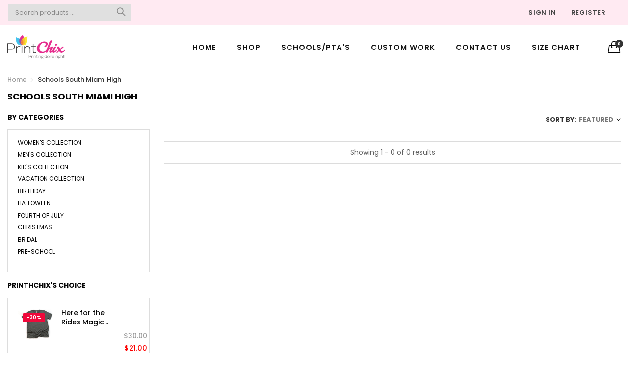

--- FILE ---
content_type: text/html; charset=utf-8
request_url: https://printchix.com/collections/south-miami-high
body_size: 30165
content:
<!doctype html>
  <!--[if IE 9]> <html class="ie9 no-js" lang="en" dir=""> <![endif]-->
  <!--[if (gt IE 9)|!(IE)]><!--> <html class="no-js" lang="en" dir="ltr"> <!--<![endif]-->
  <head>
    <base href="https://printchix.com" />
    <meta charset="utf-8">
    <meta http-equiv="X-UA-Compatible" content="IE=edge,chrome=1">
    <meta name="viewport" content="user-scalable=no,width=device-width,minimum-scale=1,initial-scale=1,maximum-scale=1">
    <meta name="theme-color" content="#f1396d">
    <link rel="canonical" href="https://printchix.com/collections/south-miami-high"><link rel="amphtml" href="https://printchix.com/collections/south-miami-high?view=amp"><link rel="shortcut icon" href="//printchix.com/cdn/shop/files/Logotipos_PrintChix_-_2_32x32.png?v=1613788968" type="image/png"><title>Schools South Miami High
&ndash; PrintChix
</title><!-- /snippets/social-meta-tags.liquid --><meta property="og:site_name" content="PrintChix">
<meta property="og:url" content="https://printchix.com/collections/south-miami-high">
<meta property="og:title" content="Schools South Miami High">
<meta property="og:type" content="product.group">
<meta property="og:description" content="A woman owned and operated custom printing business that takes true pride in the way they create their product and take care of their customers. The site has a wide assortment of hand-made apparel and much more, but if you do not see what you want, let us know and we can make it just for you!">
<meta property="og:image" content="https://cdn.shopify.com/s/files/1/0477/3399/7730/files/Banner_Print_Chixxxx.png?v=1688932840" />
<meta property="og:image:secure_url" content="https://cdn.shopify.com/s/files/1/0477/3399/7730/files/Banner_Print_Chixxxx.png?v=1688932840" />

<meta name="twitter:card" content="summary_large_image">
<meta name="twitter:title" content="Schools South Miami High">
<meta name="twitter:description" content="A woman owned and operated custom printing business that takes true pride in the way they create their product and take care of their customers. The site has a wide assortment of hand-made apparel and much more, but if you do not see what you want, let us know and we can make it just for you!">
<link href="https://fonts.googleapis.com/css?family=Poppins:300,300i,400,400i,500,500i,600,600i,700,700i" rel="stylesheet">
<link href="https://fonts.googleapis.com/css?family=Open+Sans:400,400i,600,600i,700,700i" rel="stylesheet">
<link href="https://fonts.googleapis.com/css?family=Poppins:300,300i,400,400i,500,500i,600,600i,700,700i" rel="stylesheet" media="all and (min-width: 801px)">
<link href="https://fonts.googleapis.com/css?family=Open+Sans:400,400i,600,600i,700,700i" rel="stylesheet" media="all and (min-width: 801px)">
<link href="//printchix.com/cdn/shop/t/8/assets/style.scss.css?v=120131245406981656591605381894" rel="stylesheet" type="text/css" media="all" data-style-link/>
  <link href="//printchix.com/cdn/shop/t/8/assets/style-tablet.scss.css?v=41915279395450034911602400772" rel="stylesheet" type="text/css" media="all and (min-width: 551px)" data-style-link/>
  <link href="//printchix.com/cdn/shop/t/8/assets/style-desktop.scss.css?v=114940221193424820541602351786" rel="stylesheet" type="text/css" media="all and (min-width: 1261px)" data-style-link/>
  <link href="//printchix.com/cdn/shop/t/8/assets/section-build.scss.css?v=72340970125602746371605458839" rel="stylesheet" type="text/css" media="all" data-style-link/>
  <link href="//printchix.com/cdn/shop/t/8/assets/page-build.scss.css?v=71164297469151298851612425959" rel="stylesheet" type="text/css" media="all" data-style-link/>
    
    <link href="//printchix.com/cdn/shop/t/8/assets/custom.scss.css?v=105997007003712207781602351786" rel="stylesheet" type="text/css" media="all" data-style-link-rtl/>
    
    <link href="//printchix.com/cdn/shop/t/8/assets/settings-bar.scss.css?v=72693401455344495821602400772" rel="stylesheet" type="text/css" media="all" />
    <link href="https://fonts.googleapis.com/css2?family=Amatic+SC:wght@400;700&display=swap" rel="stylesheet">
    <script src="//cdn.shopify.com/s/javascripts/currencies.js" defer="defer"></script>
    <script>
    var theme = {};
    theme.current_page = "collection";
    theme.settings = {"color_primary":"#f1396d","color_primary_hover":"#6e53e5","color_primary_custom":"#67bc00","color_secondary":"#767676","color_secondary_hover":"#767676","color_success":"#3adb76","color_success_hover":"#3adb76","color_warning":"#ffae00","color_warning_hover":"#ffae00","color_alert":"#cc4b37","color_alert_hover":"#cc4b37","color_light_gray":"#e6e6e6","color_medium_gray":"#a9a9aa","color_dark_gray":"#7f7f7f","color_page_bg":"#ffffff","color_page_link":"#060606","color_page_link_hover":"#f1396d","color_page_heading":"#060606","color_page_paragraph":"#060606","color_page_icon":"#060606","color_page_border":"#dcdcdc","color_desktop_page_bg":"#ffffff","color_desktop_page_link":"#060606","color_desktop_page_link_hover":"#f1396d","color_desktop_page_heading":"#060606","color_desktop_page_paragraph":"#060606","color_desktop_page_icon":"#060606","color_header_bg":"#ffffff","color_header_color":"#060606","color_breadcrumb_desktop_bg":"#ffffff","color_breadcrumb_desktop_color":"#060606","color_breadcrumb_desktop_hover_color":"#f1396d","color_footer_bg":"#f1f2f4","color_footer_color":"#060606","font_embed":"\u003clink href=\"https:\/\/fonts.googleapis.com\/css?family=Poppins:300,300i,400,400i,500,500i,600,600i,700,700i\" rel=\"stylesheet\"\u003e\n\u003clink href=\"https:\/\/fonts.googleapis.com\/css?family=Open+Sans:400,400i,600,600i,700,700i\" rel=\"stylesheet\"\u003e","font_paragraph":"'Poppins', sans-serif;","font_title":"'Poppins', sans-serif;","font_desktop_embed":"\u003clink href=\"https:\/\/fonts.googleapis.com\/css?family=Poppins:300,300i,400,400i,500,500i,600,600i,700,700i\" rel=\"stylesheet\"\u003e\n\u003clink href=\"https:\/\/fonts.googleapis.com\/css?family=Open+Sans:400,400i,600,600i,700,700i\" rel=\"stylesheet\"\u003e","font_desktop_paragraph":"'Poppins', sans-serif;","font_desktop_title":"'Poppins', sans-serif;","general_page_direction":"ltr","general_sticky_header_menu":true,"general_button_to_top":true,"general_search_article":false,"general_ajax_cart_notification":"cart","general_compare_notification":true,"general_wishlist_notification":true,"dimension_mobile_height":50,"favicon":"\/\/printchix.com\/cdn\/shop\/files\/Logotipos_PrintChix_-_2.png?v=1613788968","mailing_list_active":true,"news_title":"NEWSLETTER","news_sub":"Subscribe and get notified at first on the latest\nupdate and offers!","news_input_title":"Email Address","news_input":"yourname@email.com","news_actiontext":"SEND","mailchimp_form_action":"#","news_prevent":"Don’t show again","news_time":"10","mailing_bg":"\/\/printchix.com\/cdn\/shop\/files\/newletterpopup-237-337_a4601b1a-3842-46e2-b99e-f2f34ec1bd2ii3_360x_copy.jpg?v=1660917683","popup_left_enable":true,"popup_left_title":"Other customer are viewing","popup_left_collection":"c-full-collection","popup_left_limit":"","popup_left_timeout":"25000","header_style":"2","currency_format":"money_format","supported_currencies":"USD INR GBP EUR JPY","default_currency":"USD","index_style":"1","index_bottom":true,"index_bottom1":true,"index_bottom2":true,"index_bottom3":true,"bkghome":null,"index_home10slideshow":false,"index_home12slideshow":false,"footer_style":"1","quickview_layout":"full","quickview_image_width":800,"quickview_image_height":800,"show_earnpoints":false,"show_details":true,"detail_title":"Details","show_sku":true,"show_vendor":true,"show_type":true,"show_inventory":true,"show_description":true,"desc_title":"Description","show_customimage":true,"customimage":"\/\/printchix.com\/cdn\/shop\/files\/payment.png?v=1614297644","show_share_buttons":true,"layout":"box","product_option":"Image:image | Color:color | Size:dropdown | Dropdown:dropdown | Material:radio | Test Shirt Style:color | Test Color:color | Test Size:size | Test Color2:color | Amount:dropdown | Quantity:dropdown","product_color_mapping":"Crew Neck: https:\/\/cdn.shopify.com\/s\/files\/1\/0477\/3399\/7730\/files\/tshirt.png?v=1612425328 | Red:https:\/\/cdn.shopify.com\/s\/files\/1\/0477\/3399\/7730\/files\/red.png?v=1612464415 | V-Neck:https:\/\/cdn.shopify.com\/s\/files\/1\/0477\/3399\/7730\/files\/v-neck.png?v=1612464829 | Black:https:\/\/cdn.shopify.com\/s\/files\/1\/0477\/3399\/7730\/files\/black.png?v=1612464339 | White:https:\/\/cdn.shopify.com\/s\/files\/1\/0477\/3399\/7730\/files\/white.png?v=1612464370 | Cardinal:https:\/\/cdn.shopify.com\/s\/files\/1\/0477\/3399\/7730\/files\/cardinal_red.png?v=1612464343 | Dark Heather Grey:https:\/\/cdn.shopify.com\/s\/files\/1\/0477\/3399\/7730\/files\/Dark_Heather_Grey.png?v=1612464347 | Heather Cardinal:https:\/\/cdn.shopify.com\/s\/files\/1\/0477\/3399\/7730\/files\/Heather_Cardinal.png?v=1612464356 | Heather Red:https:\/\/cdn.shopify.com\/s\/files\/1\/0477\/3399\/7730\/files\/Heather_Red.png?v=1612464362 | Heather-Navy:https:\/\/cdn.shopify.com\/s\/files\/1\/0477\/3399\/7730\/files\/Heather_Navy.png?v=1612464358 | Neon Yellow:https:\/\/cdn.shopify.com\/s\/files\/1\/0477\/3399\/7730\/files\/neon-yellow.png?v=1670247341 | Safety Orange:https:\/\/cdn.shopify.com\/s\/files\/1\/0477\/3399\/7730\/files\/safety-orange.png?v=1670247452 | Silver:https:\/\/cdn.shopify.com\/s\/files\/1\/0477\/3399\/7730\/files\/silver_57f86a4c-c271-4bd8-a9d8-de27fd137887.png?v=1670247592","product_upsell_active":true,"product_upsell_title":"FREQUENTLY BOUGHT TOGETHER","product_upsell_collection":"w-full-collection","product_upsell_limit":"10","product_upsell_autoplay":true,"product_upsell_autoplay_speed":"5000","product_upsell_column":"4","product_upsell_row":1,"product_upsell_navigation":true,"product_upsell_pagination":true,"product_item_retina":false,"product_item_quick_view":true,"product_item_compare":true,"product_item_wishlist":true,"product_item_rating":true,"product_item_option":true,"coloravailable":true,"product_item_vendor":true,"product_freetext":true,"product_item_label":true,"product_item_label_sale":"-[percent]%","product_item_label_sale_color":"#ffffff","product_item_label_sale_bg":"#f0083a","product_item_label_new":"new","product_item_label_new_color":"#ffffff","product_item_label_new_bg":"#3d6deb","product_item_label_hot":"hot","product_item_label_hot_color":"#ffffff","product_item_label_hot_bg":"#73c400","cookies_active":true,"cookies_title":"This website uses cookies to ensure you get the best experience on our website.","action_text_1":"Learn more","action_text_1_link":"https:\/\/cookiesandyou.com","action_text_2":"GOT IT!","color_background":"#fbc5d8","color_title":"#ffffff","social_behance_link":"","social_blogger_link":"","social_dribble_link":"","social_facebook_link":"https:\/\/www.facebook.com\/PrintChixLLC\/","social_gplus_link":"","social_instagram_link":"https:\/\/www.instagram.com\/print_chix\/","social_linkedin_link":"","social_pinterest_link":"https:\/\/tr.pinterest.com\/printchix\/_saved\/","social_snapchat_link":"","social_tumblr_link":"","social_twitter_link":"","social_vimeo_link":"","social_youtube_link":"","social_custom_1_logo":null,"social_custom_1_title":"","social_custom_1_link":"","social_custom_2_logo":null,"social_custom_2_title":"","social_custom_2_link":"","social_custom_3_logo":null,"social_custom_3_title":"","social_custom_3_link":"","social_custom_4_logo":null,"social_custom_4_title":"","social_custom_4_link":"","social_custom_5_logo":null,"social_custom_5_title":"","social_custom_5_link":"","share_facebook":true,"share_twitter":true,"share_pinterest":true,"checkout_header_image":null,"checkout_logo_image":"\/\/printchix.com\/cdn\/shop\/files\/Logotipos_PrintChix_-_1.png?v=1613788960","checkout_logo_position":"center","checkout_logo_size":"medium","checkout_body_background_image":null,"checkout_body_background_color":"#ffffff","checkout_input_background_color_mode":"white","checkout_sidebar_background_image":null,"checkout_sidebar_background_color":"#ffeaf2","checkout_heading_font":"-apple-system, BlinkMacSystemFont, 'Segoe UI', Roboto, Helvetica, Arial, sans-serif, 'Apple Color Emoji', 'Segoe UI Emoji', 'Segoe UI Symbol'","checkout_body_font":"-apple-system, BlinkMacSystemFont, 'Segoe UI', Roboto, Helvetica, Arial, sans-serif, 'Apple Color Emoji', 'Segoe UI Emoji', 'Segoe UI Symbol'","checkout_accent_color":"#ed145b","checkout_button_color":"#ed145b","checkout_error_color":"#e32c2b","color_header_desktop_bg":"#ffffff","color_header_desktop_color":"#060606","color_header_desktop_border":"#e5e5e5","color_top_nav_desktop_color":"#060606","color_top_nav_desktop_bg":"#ffffff","color_top_nav_desktop_border":"#e7e7e8","color_footer_desktop_bg":"#ffffff","color_footer_desktop_color":"#060606","color_footer_desktop_title_color":"#060606","section":"left-sidebar information-custom","darkmode":false,"product_item_description":false,"product_item_description_strcut":256,"area1":"1","area2":"2","area3":"3","font_paragraph_url":"","font_title_url":"","font_desktop_paragraph_url":"","font_desktop_title_url":"","general_loading_screen":true,"general_loading_screen_logo":"","general_loading_screen_bg":"#ffffff","general_animation_loader":true,"color_desktop_page_border":"#dcdcdc","general_ajax_cart_popup":true,"show_multiple_currencies":true,"currency_heading":"","product_option_color":"Red:red | Pink:pink | Purple:purple | Deep purple:deep-purple | Indigo:indigo | Blue:blue | Light blue:light-blue | Cyan:cyan | Teal:teal | Green:green | Light green:light-green | Lime:lime | Yellow:yellow | Amber:amber | Orange:orange | Deep orange:deep-orange | Brown:brown | Gray:gray | Blue gray:blue-gray | Black:black | White:white","color_page_box_heading":"#ffffff","color_page_box_paragraph":"#ffffff","color_desktop_page_box_heading":"#ffffff","color_desktop_page_box_paragraph":"#ffffff","color_icon":"#1a1a1a","color_border":"#cccccc","color_header_mobile_bg":"#ffffff","color_header_mobile_color":"#1a1a1a","color_footer_mobile_bg":"#f1f2f4","color_footer_mobile_color":"#313233","nav_linklist":"","nav_linklist_left":"","nav_linklist_right":"","nav_sticky":true,"menu_label_1":"","menu_label_2":"","mega1_title":"","mega1_col1_linklist":"","mega1_col2_linklist":"","mega1_col3_banner":"","mega2_title":"","mega2_col1_linklist":"","mega2_col2_linklist":"","mega2_col3_linklist":"","mega2_col4_banner":"","mega3_title":"","mega3_col1_linklist":"","mega3_col2_linklist":"","mega3_col3_linklist":"","mega3_col4_linklist":"","mega3_col5_banner":"","color_text":"#3d4246","color_body_text":"#788188","color_sale_text":"#7796A8","color_borders":"#e8e9eb","color_button":"#7796A8","color_button_text":"#fff","color_small_button":"#fff","color_small_button_text":"#3d4246","color_text_field":"#fff","color_text_field_text":"#000","color_image_overlay_text":"#fff","color_image_overlay":"#3d4246","image_overlay_opacity":25,"color_body_bg":"#fff","type_header_family":"Google_Work+Sans_600_sans","type_header_base_size":"26px","type_base_family":"Google_Work+Sans_400_sans","type_base_size":"16px","type_bold_product_titles":false,"customer_layout":"customer_area"};
    theme.moneyFormat = "${{amount}}";
    theme.strings = {
      addToCart: "Add to Bag",
      soldOut: "Sold out",
      unavailable: "Unavailable",
      showMore: "Show More",
      showLess: "Show Less",
      addressError: "Error looking up that address",
      addressNoResults: "No results for that address",
      addressQueryLimit: "You have exceeded the Google API usage limit. Consider upgrading to a \u003ca href=\"https:\/\/developers.google.com\/maps\/premium\/usage-limits\"\u003ePremium Plan\u003c\/a\u003e.",
      authError: "There was a problem authenticating your Google Maps account."
    };
    theme.currency = {
      currencyFormat: 'money_format',
      shopCurrency: 'USD',
      defaultCurrency: 'USD',
      moneyWithCurrencyFormat: "${{amount}} USD",
      moneyFormat: "${{amount}}"
    };
    document.documentElement.className = document.documentElement.className.replace('no-js', 'js');
    </script>
    <script>window.__webpack_public_path__ = "//printchix.com/cdn/shop/t/8/assets/";</script>
    <script src="//printchix.com/cdn/shop/t/8/assets/bundle-vendors.js?v=180899172008016515591602351676" defer="defer"></script>
    <script src="//printchix.com/cdn/shop/t/8/assets/bundle.js?v=54647889462567470171602351678" defer="defer"></script>
    <!--[if (lte IE 9) ]><script src="//printchix.com/cdn/shop/t/8/assets/match-media.min.js?v=22265819453975888031602351684" type="text/javascript"></script><![endif]--><!--[if (gt IE 9)|!(IE)]><!--><script src="//printchix.com/cdn/shop/t/8/assets/lazysizes.js?v=174831369459615807681602351684" async="async"></script><!--<![endif]-->
    <!--[if lte IE 9]><script src="//printchix.com/cdn/shop/t/8/assets/lazysizes.min.js?v=3034"></script><![endif]-->
    <script type="text/javascript" src="https://ajax.googleapis.com/ajax/libs/jquery/3.3.1/jquery.min.js"></script>
    <script>window.performance && window.performance.mark && window.performance.mark('shopify.content_for_header.start');</script><meta id="shopify-digital-wallet" name="shopify-digital-wallet" content="/47733997730/digital_wallets/dialog">
<meta name="shopify-checkout-api-token" content="5cc4e5c55e69ab88f6fec815fccd6d40">
<meta id="in-context-paypal-metadata" data-shop-id="47733997730" data-venmo-supported="false" data-environment="production" data-locale="en_US" data-paypal-v4="true" data-currency="USD">
<link rel="alternate" type="application/atom+xml" title="Feed" href="/collections/south-miami-high.atom" />
<link rel="alternate" hreflang="x-default" href="https://printchix.com/collections/south-miami-high">
<link rel="alternate" hreflang="en" href="https://printchix.com/collections/south-miami-high">
<link rel="alternate" hreflang="es" href="https://printchix.com/es/collections/south-miami-high">
<link rel="alternate" type="application/json+oembed" href="https://printchix.com/collections/south-miami-high.oembed">
<script async="async" src="/checkouts/internal/preloads.js?locale=en-US"></script>
<link rel="preconnect" href="https://shop.app" crossorigin="anonymous">
<script async="async" src="https://shop.app/checkouts/internal/preloads.js?locale=en-US&shop_id=47733997730" crossorigin="anonymous"></script>
<script id="apple-pay-shop-capabilities" type="application/json">{"shopId":47733997730,"countryCode":"US","currencyCode":"USD","merchantCapabilities":["supports3DS"],"merchantId":"gid:\/\/shopify\/Shop\/47733997730","merchantName":"PrintChix","requiredBillingContactFields":["postalAddress","email"],"requiredShippingContactFields":["postalAddress","email"],"shippingType":"shipping","supportedNetworks":["visa","masterCard","amex","discover","elo","jcb"],"total":{"type":"pending","label":"PrintChix","amount":"1.00"},"shopifyPaymentsEnabled":true,"supportsSubscriptions":true}</script>
<script id="shopify-features" type="application/json">{"accessToken":"5cc4e5c55e69ab88f6fec815fccd6d40","betas":["rich-media-storefront-analytics"],"domain":"printchix.com","predictiveSearch":true,"shopId":47733997730,"locale":"en"}</script>
<script>var Shopify = Shopify || {};
Shopify.shop = "printchix.myshopify.com";
Shopify.locale = "en";
Shopify.currency = {"active":"USD","rate":"1.0"};
Shopify.country = "US";
Shopify.theme = {"name":"Kaka-allinone-v6.1.10 test","id":114167283874,"schema_name":"Kala AllinOne","schema_version":"6.1","theme_store_id":null,"role":"main"};
Shopify.theme.handle = "null";
Shopify.theme.style = {"id":null,"handle":null};
Shopify.cdnHost = "printchix.com/cdn";
Shopify.routes = Shopify.routes || {};
Shopify.routes.root = "/";</script>
<script type="module">!function(o){(o.Shopify=o.Shopify||{}).modules=!0}(window);</script>
<script>!function(o){function n(){var o=[];function n(){o.push(Array.prototype.slice.apply(arguments))}return n.q=o,n}var t=o.Shopify=o.Shopify||{};t.loadFeatures=n(),t.autoloadFeatures=n()}(window);</script>
<script>
  window.ShopifyPay = window.ShopifyPay || {};
  window.ShopifyPay.apiHost = "shop.app\/pay";
  window.ShopifyPay.redirectState = null;
</script>
<script id="shop-js-analytics" type="application/json">{"pageType":"collection"}</script>
<script defer="defer" async type="module" src="//printchix.com/cdn/shopifycloud/shop-js/modules/v2/client.init-shop-cart-sync_BdyHc3Nr.en.esm.js"></script>
<script defer="defer" async type="module" src="//printchix.com/cdn/shopifycloud/shop-js/modules/v2/chunk.common_Daul8nwZ.esm.js"></script>
<script type="module">
  await import("//printchix.com/cdn/shopifycloud/shop-js/modules/v2/client.init-shop-cart-sync_BdyHc3Nr.en.esm.js");
await import("//printchix.com/cdn/shopifycloud/shop-js/modules/v2/chunk.common_Daul8nwZ.esm.js");

  window.Shopify.SignInWithShop?.initShopCartSync?.({"fedCMEnabled":true,"windoidEnabled":true});

</script>
<script>
  window.Shopify = window.Shopify || {};
  if (!window.Shopify.featureAssets) window.Shopify.featureAssets = {};
  window.Shopify.featureAssets['shop-js'] = {"shop-cart-sync":["modules/v2/client.shop-cart-sync_QYOiDySF.en.esm.js","modules/v2/chunk.common_Daul8nwZ.esm.js"],"init-fed-cm":["modules/v2/client.init-fed-cm_DchLp9rc.en.esm.js","modules/v2/chunk.common_Daul8nwZ.esm.js"],"shop-button":["modules/v2/client.shop-button_OV7bAJc5.en.esm.js","modules/v2/chunk.common_Daul8nwZ.esm.js"],"init-windoid":["modules/v2/client.init-windoid_DwxFKQ8e.en.esm.js","modules/v2/chunk.common_Daul8nwZ.esm.js"],"shop-cash-offers":["modules/v2/client.shop-cash-offers_DWtL6Bq3.en.esm.js","modules/v2/chunk.common_Daul8nwZ.esm.js","modules/v2/chunk.modal_CQq8HTM6.esm.js"],"shop-toast-manager":["modules/v2/client.shop-toast-manager_CX9r1SjA.en.esm.js","modules/v2/chunk.common_Daul8nwZ.esm.js"],"init-shop-email-lookup-coordinator":["modules/v2/client.init-shop-email-lookup-coordinator_UhKnw74l.en.esm.js","modules/v2/chunk.common_Daul8nwZ.esm.js"],"pay-button":["modules/v2/client.pay-button_DzxNnLDY.en.esm.js","modules/v2/chunk.common_Daul8nwZ.esm.js"],"avatar":["modules/v2/client.avatar_BTnouDA3.en.esm.js"],"init-shop-cart-sync":["modules/v2/client.init-shop-cart-sync_BdyHc3Nr.en.esm.js","modules/v2/chunk.common_Daul8nwZ.esm.js"],"shop-login-button":["modules/v2/client.shop-login-button_D8B466_1.en.esm.js","modules/v2/chunk.common_Daul8nwZ.esm.js","modules/v2/chunk.modal_CQq8HTM6.esm.js"],"init-customer-accounts-sign-up":["modules/v2/client.init-customer-accounts-sign-up_C8fpPm4i.en.esm.js","modules/v2/client.shop-login-button_D8B466_1.en.esm.js","modules/v2/chunk.common_Daul8nwZ.esm.js","modules/v2/chunk.modal_CQq8HTM6.esm.js"],"init-shop-for-new-customer-accounts":["modules/v2/client.init-shop-for-new-customer-accounts_CVTO0Ztu.en.esm.js","modules/v2/client.shop-login-button_D8B466_1.en.esm.js","modules/v2/chunk.common_Daul8nwZ.esm.js","modules/v2/chunk.modal_CQq8HTM6.esm.js"],"init-customer-accounts":["modules/v2/client.init-customer-accounts_dRgKMfrE.en.esm.js","modules/v2/client.shop-login-button_D8B466_1.en.esm.js","modules/v2/chunk.common_Daul8nwZ.esm.js","modules/v2/chunk.modal_CQq8HTM6.esm.js"],"shop-follow-button":["modules/v2/client.shop-follow-button_CkZpjEct.en.esm.js","modules/v2/chunk.common_Daul8nwZ.esm.js","modules/v2/chunk.modal_CQq8HTM6.esm.js"],"lead-capture":["modules/v2/client.lead-capture_BntHBhfp.en.esm.js","modules/v2/chunk.common_Daul8nwZ.esm.js","modules/v2/chunk.modal_CQq8HTM6.esm.js"],"checkout-modal":["modules/v2/client.checkout-modal_CfxcYbTm.en.esm.js","modules/v2/chunk.common_Daul8nwZ.esm.js","modules/v2/chunk.modal_CQq8HTM6.esm.js"],"shop-login":["modules/v2/client.shop-login_Da4GZ2H6.en.esm.js","modules/v2/chunk.common_Daul8nwZ.esm.js","modules/v2/chunk.modal_CQq8HTM6.esm.js"],"payment-terms":["modules/v2/client.payment-terms_MV4M3zvL.en.esm.js","modules/v2/chunk.common_Daul8nwZ.esm.js","modules/v2/chunk.modal_CQq8HTM6.esm.js"]};
</script>
<script>(function() {
  var isLoaded = false;
  function asyncLoad() {
    if (isLoaded) return;
    isLoaded = true;
    var urls = ["https:\/\/s3-us-west-2.amazonaws.com\/qsmz-scripttag\/qstomizer_st.min.js?shop=printchix.myshopify.com","https:\/\/node1.itoris.com\/swatches\/storefront\/include.js?shop=printchix.myshopify.com","https:\/\/cdn.shopify.com\/s\/files\/1\/0033\/3538\/9233\/files\/pushdaddy_a2.js?shop=printchix.myshopify.com","\/\/cdn.shopify.com\/proxy\/8e8b80aa692149807abdc54755c6ad47154e530826654284513e3585d1825878\/static.cdn.printful.com\/static\/js\/external\/shopify-product-customizer.js?v=0.28\u0026shop=printchix.myshopify.com\u0026sp-cache-control=cHVibGljLCBtYXgtYWdlPTkwMA","https:\/\/node1.itoris.com\/dpo\/storefront\/include.js?shop=printchix.myshopify.com"];
    for (var i = 0; i < urls.length; i++) {
      var s = document.createElement('script');
      s.type = 'text/javascript';
      s.async = true;
      s.src = urls[i];
      var x = document.getElementsByTagName('script')[0];
      x.parentNode.insertBefore(s, x);
    }
  };
  if(window.attachEvent) {
    window.attachEvent('onload', asyncLoad);
  } else {
    window.addEventListener('load', asyncLoad, false);
  }
})();</script>
<script id="__st">var __st={"a":47733997730,"offset":-18000,"reqid":"5c0aab6c-5e63-4aa6-af3a-118e2d4ee747-1768981895","pageurl":"printchix.com\/collections\/south-miami-high","u":"e5948e4b1a60","p":"collection","rtyp":"collection","rid":224627327138};</script>
<script>window.ShopifyPaypalV4VisibilityTracking = true;</script>
<script id="captcha-bootstrap">!function(){'use strict';const t='contact',e='account',n='new_comment',o=[[t,t],['blogs',n],['comments',n],[t,'customer']],c=[[e,'customer_login'],[e,'guest_login'],[e,'recover_customer_password'],[e,'create_customer']],r=t=>t.map((([t,e])=>`form[action*='/${t}']:not([data-nocaptcha='true']) input[name='form_type'][value='${e}']`)).join(','),a=t=>()=>t?[...document.querySelectorAll(t)].map((t=>t.form)):[];function s(){const t=[...o],e=r(t);return a(e)}const i='password',u='form_key',d=['recaptcha-v3-token','g-recaptcha-response','h-captcha-response',i],f=()=>{try{return window.sessionStorage}catch{return}},m='__shopify_v',_=t=>t.elements[u];function p(t,e,n=!1){try{const o=window.sessionStorage,c=JSON.parse(o.getItem(e)),{data:r}=function(t){const{data:e,action:n}=t;return t[m]||n?{data:e,action:n}:{data:t,action:n}}(c);for(const[e,n]of Object.entries(r))t.elements[e]&&(t.elements[e].value=n);n&&o.removeItem(e)}catch(o){console.error('form repopulation failed',{error:o})}}const l='form_type',E='cptcha';function T(t){t.dataset[E]=!0}const w=window,h=w.document,L='Shopify',v='ce_forms',y='captcha';let A=!1;((t,e)=>{const n=(g='f06e6c50-85a8-45c8-87d0-21a2b65856fe',I='https://cdn.shopify.com/shopifycloud/storefront-forms-hcaptcha/ce_storefront_forms_captcha_hcaptcha.v1.5.2.iife.js',D={infoText:'Protected by hCaptcha',privacyText:'Privacy',termsText:'Terms'},(t,e,n)=>{const o=w[L][v],c=o.bindForm;if(c)return c(t,g,e,D).then(n);var r;o.q.push([[t,g,e,D],n]),r=I,A||(h.body.append(Object.assign(h.createElement('script'),{id:'captcha-provider',async:!0,src:r})),A=!0)});var g,I,D;w[L]=w[L]||{},w[L][v]=w[L][v]||{},w[L][v].q=[],w[L][y]=w[L][y]||{},w[L][y].protect=function(t,e){n(t,void 0,e),T(t)},Object.freeze(w[L][y]),function(t,e,n,w,h,L){const[v,y,A,g]=function(t,e,n){const i=e?o:[],u=t?c:[],d=[...i,...u],f=r(d),m=r(i),_=r(d.filter((([t,e])=>n.includes(e))));return[a(f),a(m),a(_),s()]}(w,h,L),I=t=>{const e=t.target;return e instanceof HTMLFormElement?e:e&&e.form},D=t=>v().includes(t);t.addEventListener('submit',(t=>{const e=I(t);if(!e)return;const n=D(e)&&!e.dataset.hcaptchaBound&&!e.dataset.recaptchaBound,o=_(e),c=g().includes(e)&&(!o||!o.value);(n||c)&&t.preventDefault(),c&&!n&&(function(t){try{if(!f())return;!function(t){const e=f();if(!e)return;const n=_(t);if(!n)return;const o=n.value;o&&e.removeItem(o)}(t);const e=Array.from(Array(32),(()=>Math.random().toString(36)[2])).join('');!function(t,e){_(t)||t.append(Object.assign(document.createElement('input'),{type:'hidden',name:u})),t.elements[u].value=e}(t,e),function(t,e){const n=f();if(!n)return;const o=[...t.querySelectorAll(`input[type='${i}']`)].map((({name:t})=>t)),c=[...d,...o],r={};for(const[a,s]of new FormData(t).entries())c.includes(a)||(r[a]=s);n.setItem(e,JSON.stringify({[m]:1,action:t.action,data:r}))}(t,e)}catch(e){console.error('failed to persist form',e)}}(e),e.submit())}));const S=(t,e)=>{t&&!t.dataset[E]&&(n(t,e.some((e=>e===t))),T(t))};for(const o of['focusin','change'])t.addEventListener(o,(t=>{const e=I(t);D(e)&&S(e,y())}));const B=e.get('form_key'),M=e.get(l),P=B&&M;t.addEventListener('DOMContentLoaded',(()=>{const t=y();if(P)for(const e of t)e.elements[l].value===M&&p(e,B);[...new Set([...A(),...v().filter((t=>'true'===t.dataset.shopifyCaptcha))])].forEach((e=>S(e,t)))}))}(h,new URLSearchParams(w.location.search),n,t,e,['guest_login'])})(!0,!0)}();</script>
<script integrity="sha256-4kQ18oKyAcykRKYeNunJcIwy7WH5gtpwJnB7kiuLZ1E=" data-source-attribution="shopify.loadfeatures" defer="defer" src="//printchix.com/cdn/shopifycloud/storefront/assets/storefront/load_feature-a0a9edcb.js" crossorigin="anonymous"></script>
<script crossorigin="anonymous" defer="defer" src="//printchix.com/cdn/shopifycloud/storefront/assets/shopify_pay/storefront-65b4c6d7.js?v=20250812"></script>
<script data-source-attribution="shopify.dynamic_checkout.dynamic.init">var Shopify=Shopify||{};Shopify.PaymentButton=Shopify.PaymentButton||{isStorefrontPortableWallets:!0,init:function(){window.Shopify.PaymentButton.init=function(){};var t=document.createElement("script");t.src="https://printchix.com/cdn/shopifycloud/portable-wallets/latest/portable-wallets.en.js",t.type="module",document.head.appendChild(t)}};
</script>
<script data-source-attribution="shopify.dynamic_checkout.buyer_consent">
  function portableWalletsHideBuyerConsent(e){var t=document.getElementById("shopify-buyer-consent"),n=document.getElementById("shopify-subscription-policy-button");t&&n&&(t.classList.add("hidden"),t.setAttribute("aria-hidden","true"),n.removeEventListener("click",e))}function portableWalletsShowBuyerConsent(e){var t=document.getElementById("shopify-buyer-consent"),n=document.getElementById("shopify-subscription-policy-button");t&&n&&(t.classList.remove("hidden"),t.removeAttribute("aria-hidden"),n.addEventListener("click",e))}window.Shopify?.PaymentButton&&(window.Shopify.PaymentButton.hideBuyerConsent=portableWalletsHideBuyerConsent,window.Shopify.PaymentButton.showBuyerConsent=portableWalletsShowBuyerConsent);
</script>
<script data-source-attribution="shopify.dynamic_checkout.cart.bootstrap">document.addEventListener("DOMContentLoaded",(function(){function t(){return document.querySelector("shopify-accelerated-checkout-cart, shopify-accelerated-checkout")}if(t())Shopify.PaymentButton.init();else{new MutationObserver((function(e,n){t()&&(Shopify.PaymentButton.init(),n.disconnect())})).observe(document.body,{childList:!0,subtree:!0})}}));
</script>
<link id="shopify-accelerated-checkout-styles" rel="stylesheet" media="screen" href="https://printchix.com/cdn/shopifycloud/portable-wallets/latest/accelerated-checkout-backwards-compat.css" crossorigin="anonymous">
<style id="shopify-accelerated-checkout-cart">
        #shopify-buyer-consent {
  margin-top: 1em;
  display: inline-block;
  width: 100%;
}

#shopify-buyer-consent.hidden {
  display: none;
}

#shopify-subscription-policy-button {
  background: none;
  border: none;
  padding: 0;
  text-decoration: underline;
  font-size: inherit;
  cursor: pointer;
}

#shopify-subscription-policy-button::before {
  box-shadow: none;
}

      </style>

<script>window.performance && window.performance.mark && window.performance.mark('shopify.content_for_header.end');</script>
    
    <style>
#tidio-chat iframe { bottom: 50px !important; }
@media only screen and (max-width: 980px) {
 #tidio-chat iframe { bottom: 50px !important; }
}
</style>
  


<!-- BEGIN app block: shopify://apps/minmaxify-order-limits/blocks/app-embed-block/3acfba32-89f3-4377-ae20-cbb9abc48475 --><script type="text/javascript" src="https://limits.minmaxify.com/printchix.myshopify.com?v=93b&r=20221209163431"></script>

<!-- END app block --><!-- BEGIN app block: shopify://apps/pagefly-page-builder/blocks/app-embed/83e179f7-59a0-4589-8c66-c0dddf959200 -->

<!-- BEGIN app snippet: pagefly-cro-ab-testing-main -->







<script>
  ;(function () {
    const url = new URL(window.location)
    const viewParam = url.searchParams.get('view')
    if (viewParam && viewParam.includes('variant-pf-')) {
      url.searchParams.set('pf_v', viewParam)
      url.searchParams.delete('view')
      window.history.replaceState({}, '', url)
    }
  })()
</script>



<script type='module'>
  
  window.PAGEFLY_CRO = window.PAGEFLY_CRO || {}

  window.PAGEFLY_CRO['data_debug'] = {
    original_template_suffix: "all_collections",
    allow_ab_test: false,
    ab_test_start_time: 0,
    ab_test_end_time: 0,
    today_date_time: 1768981895000,
  }
  window.PAGEFLY_CRO['GA4'] = { enabled: false}
</script>

<!-- END app snippet -->








  <script src='https://cdn.shopify.com/extensions/019bb4f9-aed6-78a3-be91-e9d44663e6bf/pagefly-page-builder-215/assets/pagefly-helper.js' defer='defer'></script>

  <script src='https://cdn.shopify.com/extensions/019bb4f9-aed6-78a3-be91-e9d44663e6bf/pagefly-page-builder-215/assets/pagefly-general-helper.js' defer='defer'></script>

  <script src='https://cdn.shopify.com/extensions/019bb4f9-aed6-78a3-be91-e9d44663e6bf/pagefly-page-builder-215/assets/pagefly-snap-slider.js' defer='defer'></script>

  <script src='https://cdn.shopify.com/extensions/019bb4f9-aed6-78a3-be91-e9d44663e6bf/pagefly-page-builder-215/assets/pagefly-slideshow-v3.js' defer='defer'></script>

  <script src='https://cdn.shopify.com/extensions/019bb4f9-aed6-78a3-be91-e9d44663e6bf/pagefly-page-builder-215/assets/pagefly-slideshow-v4.js' defer='defer'></script>

  <script src='https://cdn.shopify.com/extensions/019bb4f9-aed6-78a3-be91-e9d44663e6bf/pagefly-page-builder-215/assets/pagefly-glider.js' defer='defer'></script>

  <script src='https://cdn.shopify.com/extensions/019bb4f9-aed6-78a3-be91-e9d44663e6bf/pagefly-page-builder-215/assets/pagefly-slideshow-v1-v2.js' defer='defer'></script>

  <script src='https://cdn.shopify.com/extensions/019bb4f9-aed6-78a3-be91-e9d44663e6bf/pagefly-page-builder-215/assets/pagefly-product-media.js' defer='defer'></script>

  <script src='https://cdn.shopify.com/extensions/019bb4f9-aed6-78a3-be91-e9d44663e6bf/pagefly-page-builder-215/assets/pagefly-product.js' defer='defer'></script>


<script id='pagefly-helper-data' type='application/json'>
  {
    "page_optimization": {
      "assets_prefetching": false
    },
    "elements_asset_mapper": {
      "Accordion": "https://cdn.shopify.com/extensions/019bb4f9-aed6-78a3-be91-e9d44663e6bf/pagefly-page-builder-215/assets/pagefly-accordion.js",
      "Accordion3": "https://cdn.shopify.com/extensions/019bb4f9-aed6-78a3-be91-e9d44663e6bf/pagefly-page-builder-215/assets/pagefly-accordion3.js",
      "CountDown": "https://cdn.shopify.com/extensions/019bb4f9-aed6-78a3-be91-e9d44663e6bf/pagefly-page-builder-215/assets/pagefly-countdown.js",
      "GMap1": "https://cdn.shopify.com/extensions/019bb4f9-aed6-78a3-be91-e9d44663e6bf/pagefly-page-builder-215/assets/pagefly-gmap.js",
      "GMap2": "https://cdn.shopify.com/extensions/019bb4f9-aed6-78a3-be91-e9d44663e6bf/pagefly-page-builder-215/assets/pagefly-gmap.js",
      "GMapBasicV2": "https://cdn.shopify.com/extensions/019bb4f9-aed6-78a3-be91-e9d44663e6bf/pagefly-page-builder-215/assets/pagefly-gmap.js",
      "GMapAdvancedV2": "https://cdn.shopify.com/extensions/019bb4f9-aed6-78a3-be91-e9d44663e6bf/pagefly-page-builder-215/assets/pagefly-gmap.js",
      "HTML.Video": "https://cdn.shopify.com/extensions/019bb4f9-aed6-78a3-be91-e9d44663e6bf/pagefly-page-builder-215/assets/pagefly-htmlvideo.js",
      "HTML.Video2": "https://cdn.shopify.com/extensions/019bb4f9-aed6-78a3-be91-e9d44663e6bf/pagefly-page-builder-215/assets/pagefly-htmlvideo2.js",
      "HTML.Video3": "https://cdn.shopify.com/extensions/019bb4f9-aed6-78a3-be91-e9d44663e6bf/pagefly-page-builder-215/assets/pagefly-htmlvideo2.js",
      "BackgroundVideo": "https://cdn.shopify.com/extensions/019bb4f9-aed6-78a3-be91-e9d44663e6bf/pagefly-page-builder-215/assets/pagefly-htmlvideo2.js",
      "Instagram": "https://cdn.shopify.com/extensions/019bb4f9-aed6-78a3-be91-e9d44663e6bf/pagefly-page-builder-215/assets/pagefly-instagram.js",
      "Instagram2": "https://cdn.shopify.com/extensions/019bb4f9-aed6-78a3-be91-e9d44663e6bf/pagefly-page-builder-215/assets/pagefly-instagram.js",
      "Insta3": "https://cdn.shopify.com/extensions/019bb4f9-aed6-78a3-be91-e9d44663e6bf/pagefly-page-builder-215/assets/pagefly-instagram3.js",
      "Tabs": "https://cdn.shopify.com/extensions/019bb4f9-aed6-78a3-be91-e9d44663e6bf/pagefly-page-builder-215/assets/pagefly-tab.js",
      "Tabs3": "https://cdn.shopify.com/extensions/019bb4f9-aed6-78a3-be91-e9d44663e6bf/pagefly-page-builder-215/assets/pagefly-tab3.js",
      "ProductBox": "https://cdn.shopify.com/extensions/019bb4f9-aed6-78a3-be91-e9d44663e6bf/pagefly-page-builder-215/assets/pagefly-cart.js",
      "FBPageBox2": "https://cdn.shopify.com/extensions/019bb4f9-aed6-78a3-be91-e9d44663e6bf/pagefly-page-builder-215/assets/pagefly-facebook.js",
      "FBLikeButton2": "https://cdn.shopify.com/extensions/019bb4f9-aed6-78a3-be91-e9d44663e6bf/pagefly-page-builder-215/assets/pagefly-facebook.js",
      "TwitterFeed2": "https://cdn.shopify.com/extensions/019bb4f9-aed6-78a3-be91-e9d44663e6bf/pagefly-page-builder-215/assets/pagefly-twitter.js",
      "Paragraph4": "https://cdn.shopify.com/extensions/019bb4f9-aed6-78a3-be91-e9d44663e6bf/pagefly-page-builder-215/assets/pagefly-paragraph4.js",

      "AliReviews": "https://cdn.shopify.com/extensions/019bb4f9-aed6-78a3-be91-e9d44663e6bf/pagefly-page-builder-215/assets/pagefly-3rd-elements.js",
      "BackInStock": "https://cdn.shopify.com/extensions/019bb4f9-aed6-78a3-be91-e9d44663e6bf/pagefly-page-builder-215/assets/pagefly-3rd-elements.js",
      "GloboBackInStock": "https://cdn.shopify.com/extensions/019bb4f9-aed6-78a3-be91-e9d44663e6bf/pagefly-page-builder-215/assets/pagefly-3rd-elements.js",
      "GrowaveWishlist": "https://cdn.shopify.com/extensions/019bb4f9-aed6-78a3-be91-e9d44663e6bf/pagefly-page-builder-215/assets/pagefly-3rd-elements.js",
      "InfiniteOptionsShopPad": "https://cdn.shopify.com/extensions/019bb4f9-aed6-78a3-be91-e9d44663e6bf/pagefly-page-builder-215/assets/pagefly-3rd-elements.js",
      "InkybayProductPersonalizer": "https://cdn.shopify.com/extensions/019bb4f9-aed6-78a3-be91-e9d44663e6bf/pagefly-page-builder-215/assets/pagefly-3rd-elements.js",
      "LimeSpot": "https://cdn.shopify.com/extensions/019bb4f9-aed6-78a3-be91-e9d44663e6bf/pagefly-page-builder-215/assets/pagefly-3rd-elements.js",
      "Loox": "https://cdn.shopify.com/extensions/019bb4f9-aed6-78a3-be91-e9d44663e6bf/pagefly-page-builder-215/assets/pagefly-3rd-elements.js",
      "Opinew": "https://cdn.shopify.com/extensions/019bb4f9-aed6-78a3-be91-e9d44663e6bf/pagefly-page-builder-215/assets/pagefly-3rd-elements.js",
      "Powr": "https://cdn.shopify.com/extensions/019bb4f9-aed6-78a3-be91-e9d44663e6bf/pagefly-page-builder-215/assets/pagefly-3rd-elements.js",
      "ProductReviews": "https://cdn.shopify.com/extensions/019bb4f9-aed6-78a3-be91-e9d44663e6bf/pagefly-page-builder-215/assets/pagefly-3rd-elements.js",
      "PushOwl": "https://cdn.shopify.com/extensions/019bb4f9-aed6-78a3-be91-e9d44663e6bf/pagefly-page-builder-215/assets/pagefly-3rd-elements.js",
      "ReCharge": "https://cdn.shopify.com/extensions/019bb4f9-aed6-78a3-be91-e9d44663e6bf/pagefly-page-builder-215/assets/pagefly-3rd-elements.js",
      "Rivyo": "https://cdn.shopify.com/extensions/019bb4f9-aed6-78a3-be91-e9d44663e6bf/pagefly-page-builder-215/assets/pagefly-3rd-elements.js",
      "TrackingMore": "https://cdn.shopify.com/extensions/019bb4f9-aed6-78a3-be91-e9d44663e6bf/pagefly-page-builder-215/assets/pagefly-3rd-elements.js",
      "Vitals": "https://cdn.shopify.com/extensions/019bb4f9-aed6-78a3-be91-e9d44663e6bf/pagefly-page-builder-215/assets/pagefly-3rd-elements.js",
      "Wiser": "https://cdn.shopify.com/extensions/019bb4f9-aed6-78a3-be91-e9d44663e6bf/pagefly-page-builder-215/assets/pagefly-3rd-elements.js"
    },
    "custom_elements_mapper": {
      "pf-click-action-element": "https://cdn.shopify.com/extensions/019bb4f9-aed6-78a3-be91-e9d44663e6bf/pagefly-page-builder-215/assets/pagefly-click-action-element.js",
      "pf-dialog-element": "https://cdn.shopify.com/extensions/019bb4f9-aed6-78a3-be91-e9d44663e6bf/pagefly-page-builder-215/assets/pagefly-dialog-element.js"
    }
  }
</script>


<!-- END app block --><link href="https://monorail-edge.shopifysvc.com" rel="dns-prefetch">
<script>(function(){if ("sendBeacon" in navigator && "performance" in window) {try {var session_token_from_headers = performance.getEntriesByType('navigation')[0].serverTiming.find(x => x.name == '_s').description;} catch {var session_token_from_headers = undefined;}var session_cookie_matches = document.cookie.match(/_shopify_s=([^;]*)/);var session_token_from_cookie = session_cookie_matches && session_cookie_matches.length === 2 ? session_cookie_matches[1] : "";var session_token = session_token_from_headers || session_token_from_cookie || "";function handle_abandonment_event(e) {var entries = performance.getEntries().filter(function(entry) {return /monorail-edge.shopifysvc.com/.test(entry.name);});if (!window.abandonment_tracked && entries.length === 0) {window.abandonment_tracked = true;var currentMs = Date.now();var navigation_start = performance.timing.navigationStart;var payload = {shop_id: 47733997730,url: window.location.href,navigation_start,duration: currentMs - navigation_start,session_token,page_type: "collection"};window.navigator.sendBeacon("https://monorail-edge.shopifysvc.com/v1/produce", JSON.stringify({schema_id: "online_store_buyer_site_abandonment/1.1",payload: payload,metadata: {event_created_at_ms: currentMs,event_sent_at_ms: currentMs}}));}}window.addEventListener('pagehide', handle_abandonment_event);}}());</script>
<script id="web-pixels-manager-setup">(function e(e,d,r,n,o){if(void 0===o&&(o={}),!Boolean(null===(a=null===(i=window.Shopify)||void 0===i?void 0:i.analytics)||void 0===a?void 0:a.replayQueue)){var i,a;window.Shopify=window.Shopify||{};var t=window.Shopify;t.analytics=t.analytics||{};var s=t.analytics;s.replayQueue=[],s.publish=function(e,d,r){return s.replayQueue.push([e,d,r]),!0};try{self.performance.mark("wpm:start")}catch(e){}var l=function(){var e={modern:/Edge?\/(1{2}[4-9]|1[2-9]\d|[2-9]\d{2}|\d{4,})\.\d+(\.\d+|)|Firefox\/(1{2}[4-9]|1[2-9]\d|[2-9]\d{2}|\d{4,})\.\d+(\.\d+|)|Chrom(ium|e)\/(9{2}|\d{3,})\.\d+(\.\d+|)|(Maci|X1{2}).+ Version\/(15\.\d+|(1[6-9]|[2-9]\d|\d{3,})\.\d+)([,.]\d+|)( \(\w+\)|)( Mobile\/\w+|) Safari\/|Chrome.+OPR\/(9{2}|\d{3,})\.\d+\.\d+|(CPU[ +]OS|iPhone[ +]OS|CPU[ +]iPhone|CPU IPhone OS|CPU iPad OS)[ +]+(15[._]\d+|(1[6-9]|[2-9]\d|\d{3,})[._]\d+)([._]\d+|)|Android:?[ /-](13[3-9]|1[4-9]\d|[2-9]\d{2}|\d{4,})(\.\d+|)(\.\d+|)|Android.+Firefox\/(13[5-9]|1[4-9]\d|[2-9]\d{2}|\d{4,})\.\d+(\.\d+|)|Android.+Chrom(ium|e)\/(13[3-9]|1[4-9]\d|[2-9]\d{2}|\d{4,})\.\d+(\.\d+|)|SamsungBrowser\/([2-9]\d|\d{3,})\.\d+/,legacy:/Edge?\/(1[6-9]|[2-9]\d|\d{3,})\.\d+(\.\d+|)|Firefox\/(5[4-9]|[6-9]\d|\d{3,})\.\d+(\.\d+|)|Chrom(ium|e)\/(5[1-9]|[6-9]\d|\d{3,})\.\d+(\.\d+|)([\d.]+$|.*Safari\/(?![\d.]+ Edge\/[\d.]+$))|(Maci|X1{2}).+ Version\/(10\.\d+|(1[1-9]|[2-9]\d|\d{3,})\.\d+)([,.]\d+|)( \(\w+\)|)( Mobile\/\w+|) Safari\/|Chrome.+OPR\/(3[89]|[4-9]\d|\d{3,})\.\d+\.\d+|(CPU[ +]OS|iPhone[ +]OS|CPU[ +]iPhone|CPU IPhone OS|CPU iPad OS)[ +]+(10[._]\d+|(1[1-9]|[2-9]\d|\d{3,})[._]\d+)([._]\d+|)|Android:?[ /-](13[3-9]|1[4-9]\d|[2-9]\d{2}|\d{4,})(\.\d+|)(\.\d+|)|Mobile Safari.+OPR\/([89]\d|\d{3,})\.\d+\.\d+|Android.+Firefox\/(13[5-9]|1[4-9]\d|[2-9]\d{2}|\d{4,})\.\d+(\.\d+|)|Android.+Chrom(ium|e)\/(13[3-9]|1[4-9]\d|[2-9]\d{2}|\d{4,})\.\d+(\.\d+|)|Android.+(UC? ?Browser|UCWEB|U3)[ /]?(15\.([5-9]|\d{2,})|(1[6-9]|[2-9]\d|\d{3,})\.\d+)\.\d+|SamsungBrowser\/(5\.\d+|([6-9]|\d{2,})\.\d+)|Android.+MQ{2}Browser\/(14(\.(9|\d{2,})|)|(1[5-9]|[2-9]\d|\d{3,})(\.\d+|))(\.\d+|)|K[Aa][Ii]OS\/(3\.\d+|([4-9]|\d{2,})\.\d+)(\.\d+|)/},d=e.modern,r=e.legacy,n=navigator.userAgent;return n.match(d)?"modern":n.match(r)?"legacy":"unknown"}(),u="modern"===l?"modern":"legacy",c=(null!=n?n:{modern:"",legacy:""})[u],f=function(e){return[e.baseUrl,"/wpm","/b",e.hashVersion,"modern"===e.buildTarget?"m":"l",".js"].join("")}({baseUrl:d,hashVersion:r,buildTarget:u}),m=function(e){var d=e.version,r=e.bundleTarget,n=e.surface,o=e.pageUrl,i=e.monorailEndpoint;return{emit:function(e){var a=e.status,t=e.errorMsg,s=(new Date).getTime(),l=JSON.stringify({metadata:{event_sent_at_ms:s},events:[{schema_id:"web_pixels_manager_load/3.1",payload:{version:d,bundle_target:r,page_url:o,status:a,surface:n,error_msg:t},metadata:{event_created_at_ms:s}}]});if(!i)return console&&console.warn&&console.warn("[Web Pixels Manager] No Monorail endpoint provided, skipping logging."),!1;try{return self.navigator.sendBeacon.bind(self.navigator)(i,l)}catch(e){}var u=new XMLHttpRequest;try{return u.open("POST",i,!0),u.setRequestHeader("Content-Type","text/plain"),u.send(l),!0}catch(e){return console&&console.warn&&console.warn("[Web Pixels Manager] Got an unhandled error while logging to Monorail."),!1}}}}({version:r,bundleTarget:l,surface:e.surface,pageUrl:self.location.href,monorailEndpoint:e.monorailEndpoint});try{o.browserTarget=l,function(e){var d=e.src,r=e.async,n=void 0===r||r,o=e.onload,i=e.onerror,a=e.sri,t=e.scriptDataAttributes,s=void 0===t?{}:t,l=document.createElement("script"),u=document.querySelector("head"),c=document.querySelector("body");if(l.async=n,l.src=d,a&&(l.integrity=a,l.crossOrigin="anonymous"),s)for(var f in s)if(Object.prototype.hasOwnProperty.call(s,f))try{l.dataset[f]=s[f]}catch(e){}if(o&&l.addEventListener("load",o),i&&l.addEventListener("error",i),u)u.appendChild(l);else{if(!c)throw new Error("Did not find a head or body element to append the script");c.appendChild(l)}}({src:f,async:!0,onload:function(){if(!function(){var e,d;return Boolean(null===(d=null===(e=window.Shopify)||void 0===e?void 0:e.analytics)||void 0===d?void 0:d.initialized)}()){var d=window.webPixelsManager.init(e)||void 0;if(d){var r=window.Shopify.analytics;r.replayQueue.forEach((function(e){var r=e[0],n=e[1],o=e[2];d.publishCustomEvent(r,n,o)})),r.replayQueue=[],r.publish=d.publishCustomEvent,r.visitor=d.visitor,r.initialized=!0}}},onerror:function(){return m.emit({status:"failed",errorMsg:"".concat(f," has failed to load")})},sri:function(e){var d=/^sha384-[A-Za-z0-9+/=]+$/;return"string"==typeof e&&d.test(e)}(c)?c:"",scriptDataAttributes:o}),m.emit({status:"loading"})}catch(e){m.emit({status:"failed",errorMsg:(null==e?void 0:e.message)||"Unknown error"})}}})({shopId: 47733997730,storefrontBaseUrl: "https://printchix.com",extensionsBaseUrl: "https://extensions.shopifycdn.com/cdn/shopifycloud/web-pixels-manager",monorailEndpoint: "https://monorail-edge.shopifysvc.com/unstable/produce_batch",surface: "storefront-renderer",enabledBetaFlags: ["2dca8a86"],webPixelsConfigList: [{"id":"228720864","configuration":"{\"pixel_id\":\"671001770212008\",\"pixel_type\":\"facebook_pixel\",\"metaapp_system_user_token\":\"-\"}","eventPayloadVersion":"v1","runtimeContext":"OPEN","scriptVersion":"ca16bc87fe92b6042fbaa3acc2fbdaa6","type":"APP","apiClientId":2329312,"privacyPurposes":["ANALYTICS","MARKETING","SALE_OF_DATA"],"dataSharingAdjustments":{"protectedCustomerApprovalScopes":["read_customer_address","read_customer_email","read_customer_name","read_customer_personal_data","read_customer_phone"]}},{"id":"66650336","configuration":"{\"tagID\":\"2614895367620\"}","eventPayloadVersion":"v1","runtimeContext":"STRICT","scriptVersion":"18031546ee651571ed29edbe71a3550b","type":"APP","apiClientId":3009811,"privacyPurposes":["ANALYTICS","MARKETING","SALE_OF_DATA"],"dataSharingAdjustments":{"protectedCustomerApprovalScopes":["read_customer_address","read_customer_email","read_customer_name","read_customer_personal_data","read_customer_phone"]}},{"id":"shopify-app-pixel","configuration":"{}","eventPayloadVersion":"v1","runtimeContext":"STRICT","scriptVersion":"0450","apiClientId":"shopify-pixel","type":"APP","privacyPurposes":["ANALYTICS","MARKETING"]},{"id":"shopify-custom-pixel","eventPayloadVersion":"v1","runtimeContext":"LAX","scriptVersion":"0450","apiClientId":"shopify-pixel","type":"CUSTOM","privacyPurposes":["ANALYTICS","MARKETING"]}],isMerchantRequest: false,initData: {"shop":{"name":"PrintChix","paymentSettings":{"currencyCode":"USD"},"myshopifyDomain":"printchix.myshopify.com","countryCode":"US","storefrontUrl":"https:\/\/printchix.com"},"customer":null,"cart":null,"checkout":null,"productVariants":[],"purchasingCompany":null},},"https://printchix.com/cdn","fcfee988w5aeb613cpc8e4bc33m6693e112",{"modern":"","legacy":""},{"shopId":"47733997730","storefrontBaseUrl":"https:\/\/printchix.com","extensionBaseUrl":"https:\/\/extensions.shopifycdn.com\/cdn\/shopifycloud\/web-pixels-manager","surface":"storefront-renderer","enabledBetaFlags":"[\"2dca8a86\"]","isMerchantRequest":"false","hashVersion":"fcfee988w5aeb613cpc8e4bc33m6693e112","publish":"custom","events":"[[\"page_viewed\",{}],[\"collection_viewed\",{\"collection\":{\"id\":\"224627327138\",\"title\":\"Schools South Miami High\",\"productVariants\":[]}}]]"});</script><script>
  window.ShopifyAnalytics = window.ShopifyAnalytics || {};
  window.ShopifyAnalytics.meta = window.ShopifyAnalytics.meta || {};
  window.ShopifyAnalytics.meta.currency = 'USD';
  var meta = {"products":[],"page":{"pageType":"collection","resourceType":"collection","resourceId":224627327138,"requestId":"5c0aab6c-5e63-4aa6-af3a-118e2d4ee747-1768981895"}};
  for (var attr in meta) {
    window.ShopifyAnalytics.meta[attr] = meta[attr];
  }
</script>
<script class="analytics">
  (function () {
    var customDocumentWrite = function(content) {
      var jquery = null;

      if (window.jQuery) {
        jquery = window.jQuery;
      } else if (window.Checkout && window.Checkout.$) {
        jquery = window.Checkout.$;
      }

      if (jquery) {
        jquery('body').append(content);
      }
    };

    var hasLoggedConversion = function(token) {
      if (token) {
        return document.cookie.indexOf('loggedConversion=' + token) !== -1;
      }
      return false;
    }

    var setCookieIfConversion = function(token) {
      if (token) {
        var twoMonthsFromNow = new Date(Date.now());
        twoMonthsFromNow.setMonth(twoMonthsFromNow.getMonth() + 2);

        document.cookie = 'loggedConversion=' + token + '; expires=' + twoMonthsFromNow;
      }
    }

    var trekkie = window.ShopifyAnalytics.lib = window.trekkie = window.trekkie || [];
    if (trekkie.integrations) {
      return;
    }
    trekkie.methods = [
      'identify',
      'page',
      'ready',
      'track',
      'trackForm',
      'trackLink'
    ];
    trekkie.factory = function(method) {
      return function() {
        var args = Array.prototype.slice.call(arguments);
        args.unshift(method);
        trekkie.push(args);
        return trekkie;
      };
    };
    for (var i = 0; i < trekkie.methods.length; i++) {
      var key = trekkie.methods[i];
      trekkie[key] = trekkie.factory(key);
    }
    trekkie.load = function(config) {
      trekkie.config = config || {};
      trekkie.config.initialDocumentCookie = document.cookie;
      var first = document.getElementsByTagName('script')[0];
      var script = document.createElement('script');
      script.type = 'text/javascript';
      script.onerror = function(e) {
        var scriptFallback = document.createElement('script');
        scriptFallback.type = 'text/javascript';
        scriptFallback.onerror = function(error) {
                var Monorail = {
      produce: function produce(monorailDomain, schemaId, payload) {
        var currentMs = new Date().getTime();
        var event = {
          schema_id: schemaId,
          payload: payload,
          metadata: {
            event_created_at_ms: currentMs,
            event_sent_at_ms: currentMs
          }
        };
        return Monorail.sendRequest("https://" + monorailDomain + "/v1/produce", JSON.stringify(event));
      },
      sendRequest: function sendRequest(endpointUrl, payload) {
        // Try the sendBeacon API
        if (window && window.navigator && typeof window.navigator.sendBeacon === 'function' && typeof window.Blob === 'function' && !Monorail.isIos12()) {
          var blobData = new window.Blob([payload], {
            type: 'text/plain'
          });

          if (window.navigator.sendBeacon(endpointUrl, blobData)) {
            return true;
          } // sendBeacon was not successful

        } // XHR beacon

        var xhr = new XMLHttpRequest();

        try {
          xhr.open('POST', endpointUrl);
          xhr.setRequestHeader('Content-Type', 'text/plain');
          xhr.send(payload);
        } catch (e) {
          console.log(e);
        }

        return false;
      },
      isIos12: function isIos12() {
        return window.navigator.userAgent.lastIndexOf('iPhone; CPU iPhone OS 12_') !== -1 || window.navigator.userAgent.lastIndexOf('iPad; CPU OS 12_') !== -1;
      }
    };
    Monorail.produce('monorail-edge.shopifysvc.com',
      'trekkie_storefront_load_errors/1.1',
      {shop_id: 47733997730,
      theme_id: 114167283874,
      app_name: "storefront",
      context_url: window.location.href,
      source_url: "//printchix.com/cdn/s/trekkie.storefront.cd680fe47e6c39ca5d5df5f0a32d569bc48c0f27.min.js"});

        };
        scriptFallback.async = true;
        scriptFallback.src = '//printchix.com/cdn/s/trekkie.storefront.cd680fe47e6c39ca5d5df5f0a32d569bc48c0f27.min.js';
        first.parentNode.insertBefore(scriptFallback, first);
      };
      script.async = true;
      script.src = '//printchix.com/cdn/s/trekkie.storefront.cd680fe47e6c39ca5d5df5f0a32d569bc48c0f27.min.js';
      first.parentNode.insertBefore(script, first);
    };
    trekkie.load(
      {"Trekkie":{"appName":"storefront","development":false,"defaultAttributes":{"shopId":47733997730,"isMerchantRequest":null,"themeId":114167283874,"themeCityHash":"2617976805896146776","contentLanguage":"en","currency":"USD","eventMetadataId":"db6cf2e8-56d1-4455-9c61-c9e60b14c2ea"},"isServerSideCookieWritingEnabled":true,"monorailRegion":"shop_domain","enabledBetaFlags":["65f19447"]},"Session Attribution":{},"S2S":{"facebookCapiEnabled":true,"source":"trekkie-storefront-renderer","apiClientId":580111}}
    );

    var loaded = false;
    trekkie.ready(function() {
      if (loaded) return;
      loaded = true;

      window.ShopifyAnalytics.lib = window.trekkie;

      var originalDocumentWrite = document.write;
      document.write = customDocumentWrite;
      try { window.ShopifyAnalytics.merchantGoogleAnalytics.call(this); } catch(error) {};
      document.write = originalDocumentWrite;

      window.ShopifyAnalytics.lib.page(null,{"pageType":"collection","resourceType":"collection","resourceId":224627327138,"requestId":"5c0aab6c-5e63-4aa6-af3a-118e2d4ee747-1768981895","shopifyEmitted":true});

      var match = window.location.pathname.match(/checkouts\/(.+)\/(thank_you|post_purchase)/)
      var token = match? match[1]: undefined;
      if (!hasLoggedConversion(token)) {
        setCookieIfConversion(token);
        window.ShopifyAnalytics.lib.track("Viewed Product Category",{"currency":"USD","category":"Collection: south-miami-high","collectionName":"south-miami-high","collectionId":224627327138,"nonInteraction":true},undefined,undefined,{"shopifyEmitted":true});
      }
    });


        var eventsListenerScript = document.createElement('script');
        eventsListenerScript.async = true;
        eventsListenerScript.src = "//printchix.com/cdn/shopifycloud/storefront/assets/shop_events_listener-3da45d37.js";
        document.getElementsByTagName('head')[0].appendChild(eventsListenerScript);

})();</script>
<script
  defer
  src="https://printchix.com/cdn/shopifycloud/perf-kit/shopify-perf-kit-3.0.4.min.js"
  data-application="storefront-renderer"
  data-shop-id="47733997730"
  data-render-region="gcp-us-central1"
  data-page-type="collection"
  data-theme-instance-id="114167283874"
  data-theme-name="Kala AllinOne"
  data-theme-version="6.1"
  data-monorail-region="shop_domain"
  data-resource-timing-sampling-rate="10"
  data-shs="true"
  data-shs-beacon="true"
  data-shs-export-with-fetch="true"
  data-shs-logs-sample-rate="1"
  data-shs-beacon-endpoint="https://printchix.com/api/collect"
></script>
</head>
  <body class="evallinone v6.2.0 headertop template-collection suffix- ">

    

    
    
    
      <div class="bkghomepage" >
        
          <header class="layout-header header-style2">      
            
                <div id="shopify-section-theme-header2" class="shopify-section"><div class="header-wrap width-100" data-header-wrap><div class="header hide-for-large" data-header data-header-base>
    <div class="header-container" data-header-content-mobile><!-- /snippets/theme-header-mobile.liquid -->
<div class="grid-x align-middle">
  <div class="cell auto">
    <div class="flex-container header-content-custom" data-header-left><a class="header-button-back display-inline-block" data-header-back>
          <svg class="svg-icon">
            <use xlink:href="#icon-arrow-left" />
          </svg>
        </a><a class="header-icon-search display-inline-block" data-toggle="search-box"><em class="sli sli-magnifier"></em></a><div class="mobile-header-user-nav mobile-header-compare" data-compare-link-block>
        <a href="/pages/compare" class="display-block">
          <em class="sli sli-refresh">
            <span class="header-counter-pill" data-compare-count></span>
          </em>
        </a>
      </div>
    </div>
  </div>
  <div class="cell shrink header-content flex-container flex-dir-column align-center-middle">
      <div data-header-default><h2 class="header-title">Schools South Miami High
</h2></div>
  </div>
  <div class="cell auto">
    <div class="flex-container cell-custom-header align-right" data-header-right>
      <div class="mobile-header-user-nav mobile-header-wishlist" data-wishlist-link-block>
        <a href="/pages/wish-list" class="display-block">
          <em class="sli sli-heart">
            <span class="header-counter-pill" data-wishlist-count></span>
          </em>
        </a>
      </div>
      <div class="mini-cart mobile-header-user-nav display-inline-block">
        <a class="display-block" data-toggle="mini-cart-info">
          <em class="mini-cart-icon sli sli-handbag">
            <span class="header-counter-pill" data-cart-total>0</span>
          </em>
        </a>
      </div>
    </div>
  </div>
</div></div>
  </div>
</div>

<div class="topheader show-for-large">
  <div class="grid-container">
    <div class="desktop-topheader-content">
      <div class="grid-x grid-margin-x"> 
        <div class="group-search cell small-12 medium-6 large-6 xlarge-6">
          <div class="desktop-header-user-nav desktop-header-search">
            <form action="/search" method="get" role="search" data-ajax-search data-template="ajax-product-desktop"><input type="hidden" name="type" value="product"/><div class="search-box-desktop-form">
                <div class="input-group">
                  <input type="text" class="input-group-field control-input" name="q" value="" placeholder="Search products ..." aria-label="Search products ..." data-ajax-search-input />
                  <span class="input-group-button"><button type="submit" class="button clear"><em class="sli sli-magnifier"></em></button></span>
                </div>
              </div>                
            </form>              
          </div> 
                    
        </div>
        <div class="cell small-12 medium-6 large-6 xlarge-6">
          <div class="desktop-nav-list flex-container align-right"> 
            
            
            <div class="desktop-header-user-nav desktop-header-account account-nonlogged account-login dropdown menu">
              <a class="icon-account display-block" data-toggle="account-box-desktop">Sign In</a>  
              <ul class="dropdown-pane no-bullet" id="account-box-desktop" data-dropdown data-hover="true" data-hover-pane="true">
                <li class="not-login">
                  <div class="account-login"><form method="post" action="/account/login" id="customer_login_box" accept-charset="UTF-8" data-login-with-shop-sign-in="true"><input type="hidden" name="form_type" value="customer_login" /><input type="hidden" name="utf8" value="✓" /><input type="email" name="customer[email]" class="account-field " placeholder="Email" autocapitalize="off" autocomplete="email"><input type="password" value="" name="customer[password]" class="account-field " placeholder="Password" autocomplete="current-password"/><a href="/account/login#recover" class="account-login-recover">Forgot your password?</a><div class="sign-in_create-account">
                        <button type="submit" class="button account-login-submit">Sign In</button>
                        <!-- <div>NOT MEMBER? BECOME A MEMBER TODAY</div> -->
                        <a class="account-login-register" href="/account/register">Create account</a>
                    </div></form></div>
                </li>
              </ul>
            </div>
            <div class="desktop-header-user-nav desktop-header-account account-nonlogged account-register">
              <a class="display-block" href="/account/register">Register</a>
            </div>            
            
            <div class="desktop-header-user-currency desktop-header-currency">
              <ul class="desktop-currency-dropdown collection-sort-desktop-dropdown no-bullet margin-0">
                <li>
                  <span class="currency-dropdown-title pointer display-block" data-currency-dropdown-title>USD</span>
                  <ul class="desktop-currency-dropdown-content collection-sort-desktop-dropdown-panel no-bullet margin-0"><li class="currency-dropdown-item active" data-currency-dropdown="USD">USD</li><li class="currency-dropdown-item" data-currency-dropdown="INR">INR</li><li class="currency-dropdown-item" data-currency-dropdown="GBP">GBP</li><li class="currency-dropdown-item" data-currency-dropdown="EUR">EUR</li><li class="currency-dropdown-item" data-currency-dropdown="JPY">JPY</li></ul>
                </li>
              </ul>
              <select class="top-nav-currency-dropdown margin-0 hide" data-currency><option value="USD" selected="selected">USD</option><option value="INR">INR</option><option value="GBP">GBP</option><option value="EUR">EUR</option><option value="JPY">JPY</option></select> 
            </div>
            <div class="desktop-header-user-language desktop-header-language">
            <!-- "snippets/gtranslate.liquid" was not rendered, the associated app was uninstalled --> 
            </div>            
          </div>
        </div>
      </div>
    </div>
  </div>  
</div>


<div class="desktop-header show-for-large non-border" data-desktop-header-top="60" data-sticky='{"stickTo": "body", "stickyClass": "sticky", "responsive": {"800": {"disable": true}}}'>

  <div class="grid-container">
    <div class="desktop-header-content">
      <div class="top-row grid-x grid-margin-x">          
        <div class="cell small-12 medium-4 large-2 xlarge-2 xxlarge-2 xxxlarge-2">
          <div class="desktop-header-logo align-middle"><div itemscope itemtype="http://schema.org/Organization">
                <a href="/" itemprop="url">
                  <img src="//printchix.com/cdn/shop/files/Logotipos_PrintChix_-_1_180x_4cdce33d-db67-4c6e-9bb7-cbf72c787d1a.png?v=1614296861" alt="PrintChix" />
                </a>
              </div></div>
        </div>
                
        <div class="header-right-custom2 align-middle cell small-12 medium-8 large-10 xlarge-10 xxlarge-10 xxxlarge-10">
          <div class="desktop-mainmenu"><!-- /snippets/theme-header-menu.liquid -->
<div class="header-menu horizontal">
  <ul class="header-menu-content dropdown menu horizontal clearfix" data-hover-delay="0" data-closing-time="0" data-dropdown-menu><li class="header-menu-root ">
        <a href="/" class="header-menu-root-link" data-handle="home">Home</a>
        
</li><li class="header-menu-root ">
        <a href="#" class="header-menu-root-link" data-handle="shop">Shop</a>
        

<ul class="header-menu-dropdown row-6 submenu is-dropdown-submenu" data-dropdown-panel-control>
            <li class="header-menu-dropdown-container grid-container">
              <div class="grid-x grid-padding-x grid-margin-y small-up-6 large-up-6">
                
<div class="cell vertical header-menu-submenu">
                        <div class="linklist-title"></div>
                        <ul><li class="level1-menu ">
  <a href="/collections/w-full-collection">Women</a>
  
<div class="sub-menu">
    
    <div class="level2-menu ">
      <a href="/collections/w-full-collection">Full Collection</a>
    </div>
    
    <div class="level2-menu ">
      <a href="/collections/w-featured">Featured</a>
    </div>
    
    <div class="level2-menu ">
      <a href="/collections/w-every-day-tops">Every Day Tops</a>
    </div>
    
    <div class="level2-menu ">
      <a href="/collections/w-disney">Disney</a>
    </div>
    
    <div class="level2-menu ">
      <a href="/collections/vacation">Vacation</a>
    </div>
    
    <div class="level2-menu ">
      <a href="/collections/w-workout-sports-hobby">Workout/Sports/Hobby</a>
    </div>
    
    <div class="level2-menu ">
      <a href="/collections/w-pet-lovers">Pet Lovers</a>
    </div>
    
    <div class="level2-menu ">
      <a href="/collections/w-birthday">Birthday</a>
    </div>
    
    <div class="level2-menu ">
      <a href="/collections/w-bridal">Bridal</a>
    </div>
    
    <div class="level2-menu ">
      <a href="/collections/w-funny">Funny</a>
    </div>
    
    <div class="level2-menu ">
      <a href="/collections/w-holiday">Holiday</a>
    </div>
    
    <div class="level2-menu ">
      <a href="/collections/schools-women">School Corner</a>
    </div>
    
  </div></li></ul>
                      </div><div class="cell vertical header-menu-submenu">
                        <div class="linklist-title"></div>
                        <ul><li class="level1-menu ">
  <a href="/collections/m-full-collection">Men</a>
  
<div class="sub-menu">
    
    <div class="level2-menu ">
      <a href="/collections/m-full-collection">Full Collection</a>
    </div>
    
    <div class="level2-menu ">
      <a href="/collections/m-featured">Featured</a>
    </div>
    
    <div class="level2-menu ">
      <a href="/collections/m-every-day-shirts">Every Day Shirts</a>
    </div>
    
    <div class="level2-menu ">
      <a href="/collections/m-disney">Disney</a>
    </div>
    
    <div class="level2-menu ">
      <a href="/collections/m-vacation">Vacation</a>
    </div>
    
    <div class="level2-menu ">
      <a href="/collections/m-workout-sports-hobby">Workout/Sports/Hobby</a>
    </div>
    
    <div class="level2-menu ">
      <a href="/collections/m-pet-lovers">Pet Lovers</a>
    </div>
    
    <div class="level2-menu ">
      <a href="/collections/m-birthday">Birthday</a>
    </div>
    
    <div class="level2-menu ">
      <a href="/collections/m-funny">Funny</a>
    </div>
    
    <div class="level2-menu ">
      <a href="/collections/m-holiday">Holiday</a>
    </div>
    
    <div class="level2-menu ">
      <a href="/collections/schools-men">School Corner</a>
    </div>
    
  </div></li></ul>
                      </div><div class="cell vertical header-menu-submenu">
                        <div class="linklist-title"></div>
                        <ul><li class="level1-menu ">
  <a href="/collections/c-full-collection">Couples</a>
  
<div class="sub-menu">
    
    <div class="level2-menu ">
      <a href="/collections/c-full-collection">Full Collection</a>
    </div>
    
    <div class="level2-menu ">
      <a href="/collections/c-featured">Featured</a>
    </div>
    
    <div class="level2-menu ">
      <a href="/collections/every-day-shirts-couples">Every Day Shirts</a>
    </div>
    
    <div class="level2-menu ">
      <a href="/collections/c-disney">Disney</a>
    </div>
    
    <div class="level2-menu ">
      <a href="/collections/c-vacation">Vacations</a>
    </div>
    
    <div class="level2-menu ">
      <a href="/collections/c-funny">Funny</a>
    </div>
    
    <div class="level2-menu ">
      <a href="/collections/c-announcements">Baby Announcement</a>
    </div>
    
    <div class="level2-menu ">
      <a href="/collections/c-all-holidays">Holiday</a>
    </div>
    
  </div></li></ul>
                      </div><div class="cell vertical header-menu-submenu">
                        <div class="linklist-title"></div>
                        <ul><li class="level1-menu ">
  <a href="/collections/k-full-collection">Kids / Baby</a>
  
<div class="sub-menu">
    
    <div class="level2-menu ">
      <a href="/collections/k-full-collection">Full Collection</a>
    </div>
    
    <div class="level2-menu ">
      <a href="/collections/k-featured">Featured</a>
    </div>
    
    <div class="level2-menu ">
      <a href="/collections/k-every-day-shirts">Every Day Shirts</a>
    </div>
    
    <div class="level2-menu ">
      <a href="/collections/k-disney">Disney</a>
    </div>
    
    <div class="level2-menu ">
      <a href="/collections/k-vacation">Vacation</a>
    </div>
    
    <div class="level2-menu ">
      <a href="/collections/k-birthday">Birthday</a>
    </div>
    
    <div class="level2-menu ">
      <a href="/collections/k-funny">Funny</a>
    </div>
    
    <div class="level2-menu ">
      <a href="/collections/k-announcements">Baby Announcement</a>
    </div>
    
    <div class="level2-menu ">
      <a href="/collections/k-holidays">Holiday</a>
    </div>
    
    <div class="level2-menu ">
      <a href="/collections/schools-kids">School Corner</a>
    </div>
    
  </div></li></ul>
                      </div><div class="cell vertical header-menu-submenu">
                        <div class="linklist-title"></div>
                        <ul><li class="level1-menu ">
  <a href="/collections/f-full-collection">Families</a>
  
<div class="sub-menu">
    
    <div class="level2-menu ">
      <a href="/collections/f-full-collection">Full Collection</a>
    </div>
    
    <div class="level2-menu ">
      <a href="/collections/f-featured">Featured</a>
    </div>
    
    <div class="level2-menu ">
      <a href="/collections/d-disney">Disney</a>
    </div>
    
    <div class="level2-menu ">
      <a href="/collections/d-vacation">Vacation</a>
    </div>
    
    <div class="level2-menu ">
      <a href="/collections/f-birthday">Birthday</a>
    </div>
    
    <div class="level2-menu ">
      <a href="/collections/f-announcements">Baby Announcement</a>
    </div>
    
    <div class="level2-menu ">
      <a href="/collections/f-holidays">Holiday</a>
    </div>
    
  </div></li></ul>
                      </div><div class="cell vertical header-menu-submenu">
                        <div class="linklist-title"></div>
                        <ul><li class="level1-menu ">
  <a href="/collections/womans-bags">Bags & Accessories </a>
  
<div class="sub-menu">
    
    <div class="level2-menu ">
      <a href="/collections/womans-bags">Full Collection</a>
    </div>
    
    <div class="level2-menu ">
      <a href="/collections/b-featured">Featured</a>
    </div>
    
    <div class="level2-menu ">
      <a href="/collections/b-every-day-bags">Every Day Bags</a>
    </div>
    
    <div class="level2-menu ">
      <a href="/collections/b-vacation">Vacation</a>
    </div>
    
    <div class="level2-menu ">
      <a href="/collections/b-pet-lovers">Pet Lovers</a>
    </div>
    
    <div class="level2-menu ">
      <a href="/collections/b-bridal">Bridal</a>
    </div>
    
    <div class="level2-menu ">
      <a href="/collections/holiday-bags">Holiday</a>
    </div>
    
    <div class="level2-menu ">
      <a href="/collections/schools-bags">School Corner</a>
    </div>
    
  </div></li></ul>
                      </div></div></li>
        </ul></li><li class="header-menu-root ">
        <a href="/pages/schools-pta-s" class="header-menu-root-link" data-handle="schools-ptas">Schools/PTA's</a>
        

<ul class="header-menu-dropdown row-6 submenu is-dropdown-submenu" data-dropdown-panel-control>
            <li class="header-menu-dropdown-container grid-container">
              <div class="grid-x grid-padding-x grid-margin-y small-up-6 large-up-6">
                
<div class="cell vertical header-menu-submenu">
                        <div class="linklist-title"></div>
                        <ul><li class="level1-menu ">
  <a href="#">Pre-School</a>
  
<div class="sub-menu">
    
    <div class="level2-menu ">
      <a href="#">Palmetto Presbyterian </a>
    </div>
    
  </div></li></ul>
                      </div><div class="cell vertical header-menu-submenu">
                        <div class="linklist-title"></div>
                        <ul><li class="level1-menu ">
  <a href="#">Elementary</a>
  
<div class="sub-menu">
    
    <div class="level2-menu ">
      <a href="/collections/banyan-elementary">Banyan Elementary</a>
    </div>
    
    <div class="level2-menu ">
      <a href="#">Emerson Elementary</a>
    </div>
    
    <div class="level2-menu ">
      <a href="#">Rockway Elementary</a>
    </div>
    
  </div></li></ul>
                      </div><div class="cell vertical header-menu-submenu">
                        <div class="linklist-title"></div>
                        <ul><li class="level1-menu ">
  <a href="#">K-8 Centers</a>
  
<div class="sub-menu">
    
    <div class="level2-menu ">
      <a href="/collections/everglades">Everglades K-8</a>
    </div>
    
  </div></li></ul>
                      </div><div class="cell vertical header-menu-submenu">
                        <div class="linklist-title"></div>
                        <ul><li class="level1-menu ">
  <a href="#">Middle Schools</a>
  
<div class="sub-menu">
    
    <div class="level2-menu ">
      <a href="#">Rockway Middle</a>
    </div>
    
  </div></li></ul>
                      </div><div class="cell vertical header-menu-submenu">
                        <div class="linklist-title"></div>
                        <ul><li class="level1-menu ">
  <a href="#">High Schools</a>
  
<div class="sub-menu">
    
    <div class="level2-menu ">
      <a href="#">Coral Park High</a>
    </div>
    
  </div></li></ul>
                      </div><div class="cell vertical header-menu-submenu">
                        <div class="linklist-title"></div>
                        <ul><li class="level1-menu ">
  <a href="/collections/college-university">College/University</a>
  
<div class="sub-menu">
    
    <div class="level2-menu ">
      <a href="/collections/florida-international-university">Florida International University</a>
    </div>
    
  </div></li></ul>
                      </div></div></li>
        </ul></li><li class="header-menu-root ">
        <a href="#" class="header-menu-root-link" data-handle="custom-work">Custom Work</a>
        
<ul class="menu vertical submenu is-dropdown-submenu header-menu-submenu"><!-- /snippets/menu-child.liquid --><li>
   <a href="/collections/cw-screen-printing">Screen Printing</a>
   <svg class="svg-icon submenu-parent-icon">
    <use xlink:href="#icon-plus"></use>
  </svg>
  <svg class="svg-icon submenu-parent-icon submenu-parent-icon-minus">
    <use xlink:href="#icon-minus"></use>
  </svg>
</li><li>
   <a href="/collections/cw-embroidery">Embroidery</a>
   <svg class="svg-icon submenu-parent-icon">
    <use xlink:href="#icon-plus"></use>
  </svg>
  <svg class="svg-icon submenu-parent-icon submenu-parent-icon-minus">
    <use xlink:href="#icon-minus"></use>
  </svg>
</li><li>
   <a href="/collections/blanks">Blanks</a>
   <svg class="svg-icon submenu-parent-icon">
    <use xlink:href="#icon-plus"></use>
  </svg>
  <svg class="svg-icon submenu-parent-icon submenu-parent-icon-minus">
    <use xlink:href="#icon-minus"></use>
  </svg>
</li><li>
   <a href="/collections/cw-printing">Printing</a>
   <svg class="svg-icon submenu-parent-icon">
    <use xlink:href="#icon-plus"></use>
  </svg>
  <svg class="svg-icon submenu-parent-icon submenu-parent-icon-minus">
    <use xlink:href="#icon-minus"></use>
  </svg>
</li><li>
   <a href="/collections/cw-banners">Banners</a>
   <svg class="svg-icon submenu-parent-icon">
    <use xlink:href="#icon-plus"></use>
  </svg>
  <svg class="svg-icon submenu-parent-icon submenu-parent-icon-minus">
    <use xlink:href="#icon-minus"></use>
  </svg>
</li><li>
   <a href="/collections/cw-signs">Signs</a>
   <svg class="svg-icon submenu-parent-icon">
    <use xlink:href="#icon-plus"></use>
  </svg>
  <svg class="svg-icon submenu-parent-icon submenu-parent-icon-minus">
    <use xlink:href="#icon-minus"></use>
  </svg>
</li><li>
   <a href="/collections/cw-digital-catalogs">Digital Catalogs</a>
   <svg class="svg-icon submenu-parent-icon">
    <use xlink:href="#icon-plus"></use>
  </svg>
  <svg class="svg-icon submenu-parent-icon submenu-parent-icon-minus">
    <use xlink:href="#icon-minus"></use>
  </svg>
</li></ul></li><li class="header-menu-root ">
        <a href="/pages/contact-us" class="header-menu-root-link" data-handle="contact-us">Contact Us</a>
        
</li><li class="header-menu-root ">
        <a href="/pages/size-chart" class="header-menu-root-link" data-handle="size-chart">Size Chart</a>
        
</li></ul>
</div></div>
          <div class="desktop-nav-list flex-container align-right">              
            <div class="desktop-header-user-nav desktop-header-compare" data-compare-link-block>
              <a href="/pages/compare" class="display-block">
                <em class="sli sli-refresh">
                  <span class="header-counter-pill" data-compare-count></span>
                </em>
              </a>
            </div>
            <div class="desktop-header-user-nav desktop-header-wishlist" data-wishlist-link-block>
              <a href="/pages/wish-list" class="display-block">
                <em class="sli sli-heart">
                  <span class="header-counter-pill" data-wishlist-count></span>
                </em>
              </a>
            </div>
            <div class="desktop-header-user-nav desktop-header-mini-cart mini-cart">
              <a class="display-block" data-toggle="mini-cart-desktop-info">
                <em class="mini-cart-icon sli sli-handbag">
                  <!-- <svg class="svg-icon"><use xlink:href="#iconfinder_Basket_2205960" /></svg> -->
                  <span class="header-counter-pill mini-cart-total" data-cart-total>0</span>
                </em>
              </a>
            </div>
          </div>
        </div>
      </div>
    </div>
  </div>
  <div class="endofheader"></div>
</div></div>
              
          </header>
          <div class="searchresult-area" data-ajax-search-result></div>
          <main role="main" class="layout-main">
            
              <!-- /templates/collection.liquid --><div id="shopify-section-collection-template" class="shopify-section collection"><!-- /sections/collection-template.liquid --><!-- /snippets/collection-template.liquid --><!-- /snippets/breadcrumbs.liquid --><div class="breadcrumb">
    <div class="grid-container flex-container">
      <ul class="breadcrumbs">
        <li itemscope itemtype="http://data-vocabulary.org/Breadcrumb">
          <a href="https://printchix.com" title="PrintChix" itemprop="url">
            <span itemprop="title">Home</span>
          </a>
        </li><li itemscope itemtype="http://data-vocabulary.org/Breadcrumb">
            <a href="https://printchix.com/collections/south-miami-high" title="Schools South Miami High" itemprop="url">
              <span itemprop="title">Schools South Miami High
</span>
            </a>
          </li></ul>
    </div>
  </div><div class="grid-container">
  <div class="collection-main-container">
    <div class="grid-x grid-margin-x"><div class="cell small-12 large-3 main-sticky-layout">
          <div class="layout-left-sidebar show-for-large" 
             data-layout-left-sidebar data-sticky='{"stickTo": ".main-sticky-layout","top": 110,"responsive": {"800": {"disable": true}}}'><h1 class="collection-title  show-for-large">
            
            Schools South Miami High
            
          </h1><!-- /snippets/collection-link-list.liquid --><div class="layout-sidebar collection-link-list "><div class="layout-sidebar-title conllections-title">
      By Categories
    </div><div class="layout-sidebar-content">
    <div class="layout-sidebar-content-inner"><ul class="collection-category-list vertical menu accordion-menu margin-0" data-accordion-menu data-submenu-toggle="true" data-auto-expand="true"><li class="">
              <a href="/collections/w-full-collection">Women's Collection</a>
              </li><li class="">
              <a href="/collections/m-full-collection">Men's Collection</a>
              </li><li class="">
              <a href="/collections/k-full-collection">Kid's Collection</a>
              </li><li class="">
              <a href="/collections/vacation-collection">Vacation Collection</a>
              </li><li class="">
              <a href="/collections/w-birthday">Birthday</a>
              </li><li class="">
              <a href="/collections/w-halloween/halloween">Halloween</a>
              </li><li class="">
              <a href="/collections/w-fourth-of-july">Fourth of July</a>
              </li><li class="">
              <a href="/collections/m-christmas">Christmas</a>
              </li><li class="">
              <a href="/collections/w-bridal">Bridal</a>
              </li><li class="">
              <a href="/collections/pre-school">Pre-School</a>
              </li><li class="">
              <a href="/collections/elementary-school">Elementary School</a>
              </li><li class="">
              <a href="/collections/middle-school">Middle School</a>
              </li><li class="">
              <a href="/collections/high-school">High School</a>
              </li><li class="">
              <a href="/collections/b-every-day-bags">Every Day Bags</a>
              </li></ul></div>
  </div>
</div><!-- /snippets/collection-product.liquid --><div class="layout-sidebar collection-featured-product "><div class="layout-sidebar-title">
      <h3>PRINTHCHIX'S CHOICE</h3>
    </div><div class="layout-sidebar-content isb-article"><div class="grid-x grid-margin-x small-up-1 medium-up-1 large-up-1 xlarge-up-1 xxlarge-up-1 xxxlarge-up-1"><div class="cell collection-featured-product-item">
              <div class="product-list">
                <!-- /snippets/index-product-item.liquid -->
<div class="product-item" data-product-item>
  <div class="product-item-thumb">
    <a href="https://printchix.com/products/here-for-the-rides-magic-kingdom-disney-adult-t-shirt-disney-bound-fun-family-matching-shirts" class="display-block"><img src="//printchix.com/cdn/shop/t/8/assets/icon-loader-clock.svg?v=116133719845723937031602351682" data-src="//printchix.com/cdn/shop/products/il_fullxfull.3054809837_8izd_450x_crop_center.jpg?v=1663165044"  alt="Here for the Rides Magic Kingdom Disney Adult T Shirt" class="lazyload product-item-image" data-viewed-image /><img src="//printchix.com/cdn/shop/t/8/assets/icon-loader-clock.svg?v=116133719845723937031602351682" data-src="//printchix.com/cdn/shop/products/il_fullxfull.3749099921_8axw_450x_crop_center.jpg?v=1663165046"  alt="Here for the Rides Magic Kingdom Disney Adult T Shirt" class="lazyload product-item-image show-for-large" /></a><div class="product-item-label-list"><div class="product-item-label product-item-label-sale" style="color: #ffffff; background: #f0083a;">
              -30%
            </div></div><div class="group-button top-right"><div class="group-button-wishlist group-button-item product-item-button-wishlist" data-wishlist="here-for-the-rides-magic-kingdom-disney-adult-t-shirt-disney-bound-fun-family-matching-shirts">
        <em class="sli sli-heart icon-add" title="Add to Wishlist"></em>
        <em class="sli sli-check icon-added" title="Added to Wishlist" data-tooltip data-position="top" data-alignment="center" data-hover-delay="0" data-trigger-class="is-tip"></em>
      </div><a href="https://printchix.com/products/here-for-the-rides-magic-kingdom-disney-adult-t-shirt-disney-bound-fun-family-matching-shirts" class="hide-for-large group-button-quickview group-button-item product-item-button product-item-button-quick-view" title="Quick View"><em class="sli sli-magnifier"></em></a>
      <a href="https://printchix.com/products/here-for-the-rides-magic-kingdom-disney-adult-t-shirt-disney-bound-fun-family-matching-shirts" data-quick-view data-handle="here-for-the-rides-magic-kingdom-disney-adult-t-shirt-disney-bound-fun-family-matching-shirts" class="show-for-large group-button-quickview group-button-item product-item-button product-item-button-quick-view" title="Quick View"><em class="sli sli-magnifier"></em></a><div class="group-button-compare group-button-item product-item-button product-item-button-compare" data-compare="here-for-the-rides-magic-kingdom-disney-adult-t-shirt-disney-bound-fun-family-matching-shirts">
        <em class="sli sli-refresh icon-add" title="Compare"></em>
        <em class="sli sli-check icon-added" title="Added to Compare" data-tooltip data-position="top" data-alignment="center" data-hover-delay="0" data-trigger-class="is-tip"></em>        
      </div></div>
    
    <div class="cart-button bottom-center">
      <div class="product-item-buttons"><a href="https://printchix.com/products/here-for-the-rides-magic-kingdom-disney-adult-t-shirt-disney-bound-fun-family-matching-shirts" class="product-item-button product-item-button-cart" title="Add To Bag" data-add-cart="43371526881504" data-placeholder="Add To Bag" data-adding-message="Adding to Bag" data-added-message="Added to Bag">
              <em class="sli sli-basket"></em> <span data-product-add-cart-text>Add To Bag</span>
              <small class="progress secondary"><small class="progress-meter"></small></small>
            </a></div>
    </div>
  </div>
  <div class="product-item-caption">
    <div class="product-item-group grid-x">
      <div class="product-item-title-rating cell small-12 medium-6 large-8 xlarge-8 xxlarge-8 xxxlarge-9">
        <h4 class="product-item-title">
          <a href="https://printchix.com/products/here-for-the-rides-magic-kingdom-disney-adult-t-shirt-disney-bound-fun-family-matching-shirts">Here for the Rides Magic Kingdom Disney Adult T Shirt</a>
        </h4><div class="product-item-rating" data-shopify-product-reviews="here-for-the-rides-magic-kingdom-disney-adult-t-shirt-disney-bound-fun-family-matching-shirts">
          <span class="shopify-product-reviews-badge" data-id="7844080976096"></span>
        </div></div>
      <div class="product-item-price cell small-12 medium-6 large-4 xlarge-4 xxlarge-4 xxxlarge-3"><del class="product-item-price-old"> $30.00</del>
              <span class="product-item-price-sale">$21.00</span></div>
    </div>
    
    
      
      
    
    
    
    <div class="color-available"></div>
    
  </div>
</div> 
              </div>
            </div></div></div>
</div><!-- /snippets/collection-banner.liquid --><div class="layout-sidebar collection-banner ">
  <div class="layout-sidebar-content"><div class="effect effect-scope">
        <a href="" class="collection-banner-image display-block">
          <img src="//printchix.com/cdn/shop/t/8/assets/icon-loader-clock.svg?v=116133719845723937031602351682" data-src="//printchix.com/cdn/shop/files/Banner_345x720_PrintChix_-_Trending_345x720.jpg?v=1634123598" class="width-100 lazyload" alt="" />
        </a>
      </div></div>
</div></div>
      </div><div class="cell auto layout-content"><div class="layout-top-content"><!-- /snippets/collection-banner.liquid --><div class="layout-content collection-banner ">
  <div class="layout-content-content"></div>
</div></div>
        
        
          
            
          
        
        
        
        <div class="collection-description"></div>
        
<div class="collection-refine grid-x grid-margin-x show-for-large">
            <div class="filter-result cell small-12 large-9">
              <div class="filterresult-wrap" data-filterresult-wrap>
                
              </div>
              <a class="collection-button flex-container align-center-middle pointer" data-collection-clear-all>Clear All</a>
            </div><div class="collection-sort-desktop cell small-12 large-3">
                <div class="flex-container align-right">
                  <span class="collection-sort-desktop-title">Sort by:</span>
                  <ul class="collection-sort-desktop-dropdown no-bullet margin-0">
                    <li><span class="pointer display-block" data-collection-sort-selected data-default="Featured">Featured</span>
                      <ul class="collection-sort-desktop-dropdown-panel no-bullet margin-0">
                        <li class="collection-sort-desktop-manual">
                          <a href="/collections/south-miami-high?sort_by=manual" class="display-block" data-collection-sort="manual">Featured</a>
                        </li>
                        <li class="collection-sort-desktop-price-ascending">
                          <a href="/collections/south-miami-high?sort_by=price-ascending" class="display-block" data-collection-sort="price-ascending">Price, low to high</a>
                        </li>
                        <li class="collection-sort-desktop-price-descending">
                          <a href="/collections/south-miami-high?sort_by=price-descending" class="display-block" data-collection-sort="price-descending">Price, high to low</a>
                        </li>
                        <li class="collection-sort-desktop-title-ascending">
                          <a href="/collections/south-miami-high?sort_by=title-ascending" class="display-block" data-collection-sort="title-ascending">Alphabetically, A-Z</a>
                        </li>
                        <li class="collection-sort-desktop-title-descending">
                          <a href="/collections/south-miami-high?sort_by=title-descending" class="display-block" data-collection-sort="title-descending">Alphabetically, Z-A</a>
                        </li>
                        <li class="collection-sort-desktop-created-ascending">
                          <a href="/collections/south-miami-high?sort_by=created-ascending" class="display-block" data-collection-sort="created-ascending">Date, old to new</a>
                        </li>
                        <li class="collection-sort-desktop-created-descending">
                          <a href="/collections/south-miami-high?sort_by=created-descending" class="display-block" data-collection-sort="created-descending">Date, new to old</a>
                        </li>
                        <li class="collection-sort-desktop-best-selling">
                          <a href="/collections/south-miami-high?sort_by=best-selling" class="display-block active" data-collection-sort="best-selling">Best Selling</a>
                        </li>
                      </ul>
                    </li>
                  </ul>
                </div>
              </div></div>
          <div class="hide" data-collection-url="/collections/south-miami-high"></div>
          <div class="position-relative" data-collection-content>
            <div class="collection-product-list"><div class="grid-x small-up-2 medium-up-3 large-up-4 xlarge-up-4 xxlarge-up-4 xxxlarge-up-4" data-collection-container>
              </div>
              <a href="" data-infinite-link></a>
              <div class="text-center hide" data-infinite-loader>
                <img src="//printchix.com/cdn/shop/t/8/assets/icon-loader-clock.svg?v=116133719845723937031602351682" alt="loader"/>
              </div>
            </div>
            <div class="collection-result-pagination flex-container grid-x align-middle"><div class="collection-result cell auto">Showing 1 - 0 of 0 results
                </div><div class="collection-pagination cell shrink">
                  <!-- /snippets/pagination.liquid -->
<ul class="pagination"><li class="pagination-previous disabled"><em class="sli sli-arrow-left"></em>Previous
</li>
<li class="pagination-next disabled">Next
<em class="sli sli-arrow-right"></em></li></ul>

                </div></div>
            <div class="loader position-absolute flex-container align-center-middle hide" data-collection-loader>
              <img src="//printchix.com/cdn/shop/t/8/assets/icon-loader-clock.svg?v=116133719845723937031602351682" alt="loader"/>
            </div>
          </div></div></div>
  </div>
</div><div class="grid-container">
    <div class="product-bottom-container"><!-- /snippets/collection-product.liquid --><div class="layout-content "><div class="layout-content-title">
      <h3>YOU MAY ALSO LIKE</h3>
    </div><div class="layout-content-content isb-article"><div class="carousel" data-carousel-param='{"effect": "slide", "autoplay": "true", "autoplaySpeed": "5000", "space": "30", "column_small": "2", "column_medium": "3", "column_large": "4", "column_xlarge": "4", "column_xxlarge": "4", "column_xxxlarge": "4", "row": "1"}' data-carousel>
          <div class="carousel-wrapper carousel-nav-middle">
            <div class="swiper-container" data-carousel-container>
              <div class="swiper-wrapper grid-margin-x small-up-2 medium-up-3 large-up-4 xlarge-up-4 xxlarge-up-4 xxxlarge-up-4"><div class="swiper-slide cell" data-carousel-item>
                    <div class="product-grid">
                      <!-- /snippets/index-product-item.liquid -->
<div class="product-item" data-product-item>
  <div class="product-item-thumb">
    <a href="https://printchix.com/products/cookies-aren-t-the-only-thing-in-the-oven-christmas-t-shirt-funny-pregnancy-announcement-t-shirt-christmas-baby-announcement-shirt" class="display-block"><img src="//printchix.com/cdn/shop/t/8/assets/icon-loader-clock.svg?v=116133719845723937031602351682" data-src="//printchix.com/cdn/shop/products/il_fullxfull.2748875511_rild_600x600_crop_center.jpg?v=1663164369"  alt="Cookies Aren&#39;t the Only Thing in the Oven T Shirt" class="lazyload product-item-image" data-viewed-image /><img src="//printchix.com/cdn/shop/t/8/assets/icon-loader-clock.svg?v=116133719845723937031602351682" data-src="//printchix.com/cdn/shop/products/il_fullxfull.2666818368_b7x8_600x600_crop_center.jpg?v=1663164373"  alt="Cookies Aren&#39;t the Only Thing in the Oven T Shirt" class="lazyload product-item-image show-for-large" /></a><div class="product-item-label-list"><div class="product-item-label product-item-label-sale" style="color: #ffffff; background: #f0083a;">
              -30%
            </div></div><div class="group-button top-right"><div class="group-button-wishlist group-button-item product-item-button-wishlist" data-wishlist="cookies-aren-t-the-only-thing-in-the-oven-christmas-t-shirt-funny-pregnancy-announcement-t-shirt-christmas-baby-announcement-shirt">
        <em class="sli sli-heart icon-add" title="Add to Wishlist"></em>
        <em class="sli sli-check icon-added" title="Added to Wishlist" data-tooltip data-position="top" data-alignment="center" data-hover-delay="0" data-trigger-class="is-tip"></em>
      </div><a href="https://printchix.com/products/cookies-aren-t-the-only-thing-in-the-oven-christmas-t-shirt-funny-pregnancy-announcement-t-shirt-christmas-baby-announcement-shirt" class="hide-for-large group-button-quickview group-button-item product-item-button product-item-button-quick-view" title="Quick View"><em class="sli sli-magnifier"></em></a>
      <a href="https://printchix.com/products/cookies-aren-t-the-only-thing-in-the-oven-christmas-t-shirt-funny-pregnancy-announcement-t-shirt-christmas-baby-announcement-shirt" data-quick-view data-handle="cookies-aren-t-the-only-thing-in-the-oven-christmas-t-shirt-funny-pregnancy-announcement-t-shirt-christmas-baby-announcement-shirt" class="show-for-large group-button-quickview group-button-item product-item-button product-item-button-quick-view" title="Quick View"><em class="sli sli-magnifier"></em></a><div class="group-button-compare group-button-item product-item-button product-item-button-compare" data-compare="cookies-aren-t-the-only-thing-in-the-oven-christmas-t-shirt-funny-pregnancy-announcement-t-shirt-christmas-baby-announcement-shirt">
        <em class="sli sli-refresh icon-add" title="Compare"></em>
        <em class="sli sli-check icon-added" title="Added to Compare" data-tooltip data-position="top" data-alignment="center" data-hover-delay="0" data-trigger-class="is-tip"></em>        
      </div></div>
    
    <div class="cart-button bottom-center">
      <div class="product-item-buttons"><a href="https://printchix.com/products/cookies-aren-t-the-only-thing-in-the-oven-christmas-t-shirt-funny-pregnancy-announcement-t-shirt-christmas-baby-announcement-shirt" class="product-item-button product-item-button-cart" title="Add To Bag" data-add-cart="43371463246048" data-placeholder="Add To Bag" data-adding-message="Adding to Bag" data-added-message="Added to Bag">
              <em class="sli sli-basket"></em> <span data-product-add-cart-text>Add To Bag</span>
              <small class="progress secondary"><small class="progress-meter"></small></small>
            </a></div>
    </div>
  </div>
  <div class="product-item-caption">
    <div class="product-item-group grid-x">
      <div class="product-item-title-rating cell small-12 medium-6 large-8 xlarge-8 xxlarge-8 xxxlarge-9">
        <h4 class="product-item-title">
          <a href="https://printchix.com/products/cookies-aren-t-the-only-thing-in-the-oven-christmas-t-shirt-funny-pregnancy-announcement-t-shirt-christmas-baby-announcement-shirt">Cookies Aren't the Only Thing in the Oven T Shirt</a>
        </h4><div class="product-item-rating" data-shopify-product-reviews="cookies-aren-t-the-only-thing-in-the-oven-christmas-t-shirt-funny-pregnancy-announcement-t-shirt-christmas-baby-announcement-shirt">
          <span class="shopify-product-reviews-badge" data-id="7844069081312"></span>
        </div></div>
      <div class="product-item-price cell small-12 medium-6 large-4 xlarge-4 xxlarge-4 xxxlarge-3"><del class="product-item-price-old"> $30.00</del>
              <span class="product-item-price-sale">$21.00</span></div>
    </div>
    
    
      
      
    
    
    
    <div class="color-available"></div>
    
  </div>
</div> 
                    </div>
                  </div>
                <div class="swiper-slide cell" data-carousel-item>
                    <div class="product-grid">
                      <!-- /snippets/index-product-item.liquid -->
<div class="product-item" data-product-item>
  <div class="product-item-thumb">
    <a href="https://printchix.com/products/you-serious-clark-christmas-shirt-x-mas-t-shirt-holiday-movie-shirt-funny-t-shirt" class="display-block"><img src="//printchix.com/cdn/shop/t/8/assets/icon-loader-clock.svg?v=116133719845723937031602351682" data-src="//printchix.com/cdn/shop/products/il_fullxfull.3476034720_kc6k_600x600_crop_center.jpg?v=1663166517"  alt="You Serious Clark? Christmas Shirt for Holiday Fun" class="lazyload product-item-image" data-viewed-image /><img src="//printchix.com/cdn/shop/t/8/assets/icon-loader-clock.svg?v=116133719845723937031602351682" data-src="//printchix.com/cdn/shop/products/il_fullxfull.3513800465_jrdz_4d1aa765-ad1e-48db-b320-d20b1b4d72c4_600x600_crop_center.jpg?v=1663166524"  alt="You Serious Clark? Christmas Shirt for Holiday Fun" class="lazyload product-item-image show-for-large" /></a><div class="product-item-label-list"><div class="product-item-label product-item-label-sale" style="color: #ffffff; background: #f0083a;">
              -30%
            </div></div><div class="group-button top-right"><div class="group-button-wishlist group-button-item product-item-button-wishlist" data-wishlist="you-serious-clark-christmas-shirt-x-mas-t-shirt-holiday-movie-shirt-funny-t-shirt">
        <em class="sli sli-heart icon-add" title="Add to Wishlist"></em>
        <em class="sli sli-check icon-added" title="Added to Wishlist" data-tooltip data-position="top" data-alignment="center" data-hover-delay="0" data-trigger-class="is-tip"></em>
      </div><a href="https://printchix.com/products/you-serious-clark-christmas-shirt-x-mas-t-shirt-holiday-movie-shirt-funny-t-shirt" class="hide-for-large group-button-quickview group-button-item product-item-button product-item-button-quick-view" title="Quick View"><em class="sli sli-magnifier"></em></a>
      <a href="https://printchix.com/products/you-serious-clark-christmas-shirt-x-mas-t-shirt-holiday-movie-shirt-funny-t-shirt" data-quick-view data-handle="you-serious-clark-christmas-shirt-x-mas-t-shirt-holiday-movie-shirt-funny-t-shirt" class="show-for-large group-button-quickview group-button-item product-item-button product-item-button-quick-view" title="Quick View"><em class="sli sli-magnifier"></em></a><div class="group-button-compare group-button-item product-item-button product-item-button-compare" data-compare="you-serious-clark-christmas-shirt-x-mas-t-shirt-holiday-movie-shirt-funny-t-shirt">
        <em class="sli sli-refresh icon-add" title="Compare"></em>
        <em class="sli sli-check icon-added" title="Added to Compare" data-tooltip data-position="top" data-alignment="center" data-hover-delay="0" data-trigger-class="is-tip"></em>        
      </div></div>
    
    <div class="cart-button bottom-center">
      <div class="product-item-buttons"><a href="https://printchix.com/products/you-serious-clark-christmas-shirt-x-mas-t-shirt-holiday-movie-shirt-funny-t-shirt" class="product-item-button product-item-button-cart" title="Add To Bag" data-add-cart="43371694096608" data-placeholder="Add To Bag" data-adding-message="Adding to Bag" data-added-message="Added to Bag">
              <em class="sli sli-basket"></em> <span data-product-add-cart-text>Add To Bag</span>
              <small class="progress secondary"><small class="progress-meter"></small></small>
            </a></div>
    </div>
  </div>
  <div class="product-item-caption">
    <div class="product-item-group grid-x">
      <div class="product-item-title-rating cell small-12 medium-6 large-8 xlarge-8 xxlarge-8 xxxlarge-9">
        <h4 class="product-item-title">
          <a href="https://printchix.com/products/you-serious-clark-christmas-shirt-x-mas-t-shirt-holiday-movie-shirt-funny-t-shirt">You Serious Clark? Christmas Shirt for Holiday Fun</a>
        </h4><div class="product-item-rating" data-shopify-product-reviews="you-serious-clark-christmas-shirt-x-mas-t-shirt-holiday-movie-shirt-funny-t-shirt">
          <span class="shopify-product-reviews-badge" data-id="7844118921440"></span>
        </div></div>
      <div class="product-item-price cell small-12 medium-6 large-4 xlarge-4 xxlarge-4 xxxlarge-3"><del class="product-item-price-old"> $34.00</del>
              <span class="product-item-price-sale">$23.80</span></div>
    </div>
    
    
      
      
    
    
    
    <div class="color-available"></div>
    
  </div>
</div> 
                    </div>
                  </div>
                <div class="swiper-slide cell" data-carousel-item>
                    <div class="product-grid">
                      <!-- /snippets/index-product-item.liquid -->
<div class="product-item" data-product-item>
  <div class="product-item-thumb">
    <a href="https://printchix.com/products/we-are-trading-silent-nights-for-a-bundle-of-joy-christmas-shirt-funny-christmas-couple-shirts-pregnancy-baby-announcement-baby-reveal" class="display-block"><img src="//printchix.com/cdn/shop/t/8/assets/icon-loader-clock.svg?v=116133719845723937031602351682" data-src="//printchix.com/cdn/shop/products/il_fullxfull.2722487000_sgfh_600x600_crop_center.jpg?v=1663166425"  alt="We Are Trading Silent Nights Christmas Shirt for Expecting Parents" class="lazyload product-item-image" data-viewed-image /><img src="//printchix.com/cdn/shop/t/8/assets/icon-loader-clock.svg?v=116133719845723937031602351682" data-src="//printchix.com/cdn/shop/products/il_fullxfull.3513707889_4qqb_600x600_crop_center.jpg?v=1663166428"  alt="We Are Trading Silent Nights Christmas Shirt for Expecting Parents" class="lazyload product-item-image show-for-large" /></a><div class="product-item-label-list"><div class="product-item-label product-item-label-sale" style="color: #ffffff; background: #f0083a;">
              -30%
            </div></div><div class="group-button top-right"><div class="group-button-wishlist group-button-item product-item-button-wishlist" data-wishlist="we-are-trading-silent-nights-for-a-bundle-of-joy-christmas-shirt-funny-christmas-couple-shirts-pregnancy-baby-announcement-baby-reveal">
        <em class="sli sli-heart icon-add" title="Add to Wishlist"></em>
        <em class="sli sli-check icon-added" title="Added to Wishlist" data-tooltip data-position="top" data-alignment="center" data-hover-delay="0" data-trigger-class="is-tip"></em>
      </div><a href="https://printchix.com/products/we-are-trading-silent-nights-for-a-bundle-of-joy-christmas-shirt-funny-christmas-couple-shirts-pregnancy-baby-announcement-baby-reveal" class="hide-for-large group-button-quickview group-button-item product-item-button product-item-button-quick-view" title="Quick View"><em class="sli sli-magnifier"></em></a>
      <a href="https://printchix.com/products/we-are-trading-silent-nights-for-a-bundle-of-joy-christmas-shirt-funny-christmas-couple-shirts-pregnancy-baby-announcement-baby-reveal" data-quick-view data-handle="we-are-trading-silent-nights-for-a-bundle-of-joy-christmas-shirt-funny-christmas-couple-shirts-pregnancy-baby-announcement-baby-reveal" class="show-for-large group-button-quickview group-button-item product-item-button product-item-button-quick-view" title="Quick View"><em class="sli sli-magnifier"></em></a><div class="group-button-compare group-button-item product-item-button product-item-button-compare" data-compare="we-are-trading-silent-nights-for-a-bundle-of-joy-christmas-shirt-funny-christmas-couple-shirts-pregnancy-baby-announcement-baby-reveal">
        <em class="sli sli-refresh icon-add" title="Compare"></em>
        <em class="sli sli-check icon-added" title="Added to Compare" data-tooltip data-position="top" data-alignment="center" data-hover-delay="0" data-trigger-class="is-tip"></em>        
      </div></div>
    
    <div class="cart-button bottom-center">
      <div class="product-item-buttons"><a href="https://printchix.com/products/we-are-trading-silent-nights-for-a-bundle-of-joy-christmas-shirt-funny-christmas-couple-shirts-pregnancy-baby-announcement-baby-reveal" class="product-item-button product-item-button-cart" title="Add To Bag" data-add-cart="43371686559968" data-placeholder="Add To Bag" data-adding-message="Adding to Bag" data-added-message="Added to Bag">
              <em class="sli sli-basket"></em> <span data-product-add-cart-text>Add To Bag</span>
              <small class="progress secondary"><small class="progress-meter"></small></small>
            </a></div>
    </div>
  </div>
  <div class="product-item-caption">
    <div class="product-item-group grid-x">
      <div class="product-item-title-rating cell small-12 medium-6 large-8 xlarge-8 xxlarge-8 xxxlarge-9">
        <h4 class="product-item-title">
          <a href="https://printchix.com/products/we-are-trading-silent-nights-for-a-bundle-of-joy-christmas-shirt-funny-christmas-couple-shirts-pregnancy-baby-announcement-baby-reveal">We Are Trading Silent Nights Christmas Shirt for Expecting Parents</a>
        </h4><div class="product-item-rating" data-shopify-product-reviews="we-are-trading-silent-nights-for-a-bundle-of-joy-christmas-shirt-funny-christmas-couple-shirts-pregnancy-baby-announcement-baby-reveal">
          <span class="shopify-product-reviews-badge" data-id="7844117741792"></span>
        </div></div>
      <div class="product-item-price cell small-12 medium-6 large-4 xlarge-4 xxlarge-4 xxxlarge-3"><del class="product-item-price-old"> $58.00</del>
              <span class="product-item-price-sale">$40.60</span></div>
    </div>
    
    
      
      
    
    
    
    <div class="color-available"></div>
    
  </div>
</div> 
                    </div>
                  </div>
                <div class="swiper-slide cell" data-carousel-item>
                    <div class="product-grid">
                      <!-- /snippets/index-product-item.liquid -->
<div class="product-item" data-product-item>
  <div class="product-item-thumb">
    <a href="https://printchix.com/products/this-is-my-christmas-movie-watching-shirt-x-mas-t-shirt-cute-christmas-shirt-funny-holiday-shirt-favorite-christmas-t-shirt" class="display-block"><img src="//printchix.com/cdn/shop/t/8/assets/icon-loader-clock.svg?v=116133719845723937031602351682" data-src="//printchix.com/cdn/shop/products/il_fullxfull.3466031078_ebco_600x600_crop_center.jpg?v=1663166451"  alt="This is My Christmas Movie Watching Shirt for Fun Holidays" class="lazyload product-item-image" data-viewed-image /><img src="//printchix.com/cdn/shop/t/8/assets/icon-loader-clock.svg?v=116133719845723937031602351682" data-src="//printchix.com/cdn/shop/products/il_fullxfull.3466032622_bu3j_600x600_crop_center.jpg?v=1663166454"  alt="This is My Christmas Movie Watching Shirt for Fun Holidays" class="lazyload product-item-image show-for-large" /></a><div class="product-item-label-list"><div class="product-item-label product-item-label-sale" style="color: #ffffff; background: #f0083a;">
              -30%
            </div></div><div class="group-button top-right"><div class="group-button-wishlist group-button-item product-item-button-wishlist" data-wishlist="this-is-my-christmas-movie-watching-shirt-x-mas-t-shirt-cute-christmas-shirt-funny-holiday-shirt-favorite-christmas-t-shirt">
        <em class="sli sli-heart icon-add" title="Add to Wishlist"></em>
        <em class="sli sli-check icon-added" title="Added to Wishlist" data-tooltip data-position="top" data-alignment="center" data-hover-delay="0" data-trigger-class="is-tip"></em>
      </div><a href="https://printchix.com/products/this-is-my-christmas-movie-watching-shirt-x-mas-t-shirt-cute-christmas-shirt-funny-holiday-shirt-favorite-christmas-t-shirt" class="hide-for-large group-button-quickview group-button-item product-item-button product-item-button-quick-view" title="Quick View"><em class="sli sli-magnifier"></em></a>
      <a href="https://printchix.com/products/this-is-my-christmas-movie-watching-shirt-x-mas-t-shirt-cute-christmas-shirt-funny-holiday-shirt-favorite-christmas-t-shirt" data-quick-view data-handle="this-is-my-christmas-movie-watching-shirt-x-mas-t-shirt-cute-christmas-shirt-funny-holiday-shirt-favorite-christmas-t-shirt" class="show-for-large group-button-quickview group-button-item product-item-button product-item-button-quick-view" title="Quick View"><em class="sli sli-magnifier"></em></a><div class="group-button-compare group-button-item product-item-button product-item-button-compare" data-compare="this-is-my-christmas-movie-watching-shirt-x-mas-t-shirt-cute-christmas-shirt-funny-holiday-shirt-favorite-christmas-t-shirt">
        <em class="sli sli-refresh icon-add" title="Compare"></em>
        <em class="sli sli-check icon-added" title="Added to Compare" data-tooltip data-position="top" data-alignment="center" data-hover-delay="0" data-trigger-class="is-tip"></em>        
      </div></div>
    
    <div class="cart-button bottom-center">
      <div class="product-item-buttons"><a href="https://printchix.com/products/this-is-my-christmas-movie-watching-shirt-x-mas-t-shirt-cute-christmas-shirt-funny-holiday-shirt-favorite-christmas-t-shirt" class="product-item-button product-item-button-cart" title="Add To Bag" data-add-cart="43371680792800" data-placeholder="Add To Bag" data-adding-message="Adding to Bag" data-added-message="Added to Bag">
              <em class="sli sli-basket"></em> <span data-product-add-cart-text>Add To Bag</span>
              <small class="progress secondary"><small class="progress-meter"></small></small>
            </a></div>
    </div>
  </div>
  <div class="product-item-caption">
    <div class="product-item-group grid-x">
      <div class="product-item-title-rating cell small-12 medium-6 large-8 xlarge-8 xxlarge-8 xxxlarge-9">
        <h4 class="product-item-title">
          <a href="https://printchix.com/products/this-is-my-christmas-movie-watching-shirt-x-mas-t-shirt-cute-christmas-shirt-funny-holiday-shirt-favorite-christmas-t-shirt">This is My Christmas Movie Watching Shirt for Fun Holidays</a>
        </h4><div class="product-item-rating" data-shopify-product-reviews="this-is-my-christmas-movie-watching-shirt-x-mas-t-shirt-cute-christmas-shirt-funny-holiday-shirt-favorite-christmas-t-shirt">
          <span class="shopify-product-reviews-badge" data-id="7844116300000"></span>
        </div></div>
      <div class="product-item-price cell small-12 medium-6 large-4 xlarge-4 xxlarge-4 xxxlarge-3"><del class="product-item-price-old"> $30.00</del>
              <span class="product-item-price-sale">$21.00</span></div>
    </div>
    
    
      
      
    
    
    
    <div class="color-available"></div>
    
  </div>
</div> 
                    </div>
                  </div>
                
              </div>
            </div><!-- If we need navigation buttons -->
              <div class="carousel-navigation carousel-nav-prev" data-carousel-nav-prev><em class="sli sli-arrow-left"></em></div>
              <div class="carousel-navigation carousel-nav-next" data-carousel-nav-next><em class="sli sli-arrow-right"></em></div></div><!-- If we need pagination -->
            <div class="carousel-pagination" data-carousel-pagination></div></div></div>
</div></div>
  </div><div class="collection-buttons hide-for-large" data-collection-buttons><a class="collection-button hide flex-container align-center-middle pointer " data-toggle="collection-collections">Collections</a>
    
  
  
  
  
  
  <a class="collection-button flex-container align-center-middle pointer" data-toggle="collection-sort">Sort</a>
  <a class="collection-button flex-container align-center-middle pointer" data-toggle="collection-filter">Filter</a>
  <a class="collection-button flex-container align-center-middle pointer" data-collection-clear-all>Clear All</a>
</div><div id="collection-collections" class="layout-mobile-overlap reveal full" data-reveal data-overlap-mobile data-v-offset="0" data-h-offset="0" data-overlay="false" data-animation-in="fade-in fast" data-animation-out="fade-out fast" data-enable-padding="true"> <!-- /snippets/header-mobile-overlap.liquid -->
<div class="header header-overlap hide-for-large hide" data-header data-map-to="collection-filter">
  <div class="grid-container fluid">
    <div class="grid-x grid-padding-x align-middle">
      <div class="cell auto">
        <div class="flex-container align-left"><div data-header-left>
              <a class="header-button-back display-inline-block" data-close="collection-collections">
      <svg class="svg-icon">
        <use xlink:href="#icon-arrow-left" />
      </svg>
    </a>
            </div></div>
      </div>
      <div class="cell shrink header-content text-center"><div class="is-hide" data-header-content>
            <h3 class="header-title margin-0">By Categories</h3>
          </div></div>
      <div class="cell auto">
        <div class="flex-container align-right"></div>
      </div>
    </div>
  </div>
</div><div class="grid-container fluid-xy">
        <div class="layout-sidebar-content-inner"><ul class="collection-category-list vertical menu accordion-menu margin-0" data-accordion-menu data-submenu-toggle="true" data-auto-expand="true"><li class="">
                  <a href="/collections/w-full-collection">Women's Collection</a>
                  </li><li class="">
                  <a href="/collections/m-full-collection">Men's Collection</a>
                  </li><li class="">
                  <a href="/collections/k-full-collection">Kid's Collection</a>
                  </li><li class="">
                  <a href="/collections/vacation-collection">Vacation Collection</a>
                  </li><li class="">
                  <a href="/collections/w-birthday">Birthday</a>
                  </li><li class="">
                  <a href="/collections/w-halloween/halloween">Halloween</a>
                  </li><li class="">
                  <a href="/collections/w-fourth-of-july">Fourth of July</a>
                  </li><li class="">
                  <a href="/collections/m-christmas">Christmas</a>
                  </li><li class="">
                  <a href="/collections/w-bridal">Bridal</a>
                  </li><li class="">
                  <a href="/collections/pre-school">Pre-School</a>
                  </li><li class="">
                  <a href="/collections/elementary-school">Elementary School</a>
                  </li><li class="">
                  <a href="/collections/middle-school">Middle School</a>
                  </li><li class="">
                  <a href="/collections/high-school">High School</a>
                  </li><li class="">
                  <a href="/collections/b-every-day-bags">Every Day Bags</a>
                  </li></ul></div>
      
    
    
    
    
    
  </div>
</div><!-- /snippets/collection-filter-mobile.liquid -->
<div id="collection-filter" class="layout-mobile-overlap reveal full" data-reveal data-overlap-mobile data-v-offset="0" data-h-offset="0" data-overlay="false" data-animation-in="fade-in fast" data-animation-out="fade-out fast" data-enable-padding="true"><!-- /snippets/header-mobile-overlap.liquid -->
<div class="header header-overlap hide-for-large hide" data-header data-map-to="collection-filter">
  <div class="grid-container fluid">
    <div class="grid-x grid-padding-x align-middle">
      <div class="cell auto">
        <div class="flex-container align-left"><div data-header-left>
              <a class="header-button-back display-inline-block" data-close="collection-filter">
      <svg class="svg-icon">
        <use xlink:href="#icon-arrow-left" />
      </svg>
    </a>
            </div></div>
      </div>
      <div class="cell shrink header-content text-center"><div class="is-hide" data-header-content>
            <h3 class="header-title margin-0">Filter</h3>
          </div></div>
      <div class="cell auto">
        <div class="flex-container align-right"><div data-header-right>
              <a class="collection-filter-clear" data-collection-clear-filter data-close="collection-filter">Clear All</a>
            </div></div>
      </div>
    </div>
  </div>
</div><div class="grid-container collection-section-container fluid-xy"></div>
</div><!-- /snippets/collection-sort-mobile.liquid -->
<div id="collection-sort" class="layout-mobile-overlap reveal full" data-reveal data-overlap-mobile data-v-offset="0" data-h-offset="0" data-overlay="false" data-animation-in="fade-in fast" data-animation-out="fade-out fast" data-enable-padding="true"><!-- /snippets/header-mobile-overlap.liquid -->
<div class="header header-overlap hide-for-large hide" data-header data-map-to="collection-sort">
  <div class="grid-container fluid">
    <div class="grid-x grid-padding-x align-middle">
      <div class="cell auto">
        <div class="flex-container align-left"><div data-header-left>
              <a class="header-button-back display-inline-block" data-close="collection-sort">
      <svg class="svg-icon">
        <use xlink:href="#icon-arrow-left" />
      </svg>
    </a>
            </div></div>
      </div>
      <div class="cell shrink header-content text-center"><div class="is-hide" data-header-content>
            <h3 class="header-title margin-0">Sort</h3>
          </div></div>
      <div class="cell auto">
        <div class="flex-container align-right"><div data-header-right>
              <a class="collection-sort-clear" data-collection-clear-sort>Clear All</a>
            </div></div>
      </div>
    </div>
  </div>
</div><div class="flex-container align-center-middle overflow-y-scroll overflow-x-hidden height-100">
    <div class="margin-auto width-100">
      <ul class="no-bullet text-center margin-0"><li class="collection-sort-manual">
          <a href="/collections/south-miami-high?sort_by=manual" class="collection-sort-data display-block" data-collection-sort="manual" data-close="collection-sort">
            Featured
            <svg>
              <use xlink:href="#icon-checker"/>
            </svg>
          </a>
        </li>
        <li class="collection-sort-price-ascending">
          <a href="/collections/south-miami-high?sort_by=price-ascending" class="collection-sort-data display-block" data-collection-sort="price-ascending" data-close="collection-sort">
            Price, low to high
            <svg>
              <use xlink:href="#icon-checker"/>
            </svg>
          </a>
        </li>
        <li class="collection-sort-price-descending">
          <a href="/collections/south-miami-high?sort_by=price-descending" class="collection-sort-data display-block" data-collection-sort="price-descending" data-close="collection-sort">
            Price, high to low
            <svg>
              <use xlink:href="#icon-checker"/>
            </svg>
          </a>
        </li>
        <li class="collection-sort-title-ascending">
          <a href="/collections/south-miami-high?sort_by=title-ascending" class="collection-sort-data display-block" data-collection-sort="title-ascending" data-close="collection-sort">
            Alphabetically, A-Z
            <svg>
              <use xlink:href="#icon-checker"/>
            </svg>
          </a>
        </li>
        <li class="collection-sort-title-descending">
          <a href="/collections/south-miami-high?sort_by=title-descending" class="collection-sort-data display-block" data-collection-sort="title-descending" data-close="collection-sort">
            Alphabetically, Z-A
            <svg>
              <use xlink:href="#icon-checker"/>
            </svg>
          </a>
        </li>
        <li class="collection-sort-created-ascending">
          <a href="/collections/south-miami-high?sort_by=created-ascending" class="collection-sort-data display-block" data-collection-sort="created-ascending" data-close="collection-sort">
            Date, old to new
            <svg>
              <use xlink:href="#icon-checker"/>
            </svg>
          </a>
        </li>
        <li class="collection-sort-created-descending">
          <a href="/collections/south-miami-high?sort_by=created-descending" class="collection-sort-data display-block" data-collection-sort="created-descending" data-close="collection-sort">
            Date, new to old
            <svg>
              <use xlink:href="#icon-checker"/>
            </svg>
          </a>
        </li>
        <li class="collection-sort-best-selling">
          <a href="/collections/south-miami-high?sort_by=best-selling" class="collection-sort-data display-block active" data-collection-sort="best-selling" data-close="collection-sort">
            Best Selling
            <svg>
              <use xlink:href="#icon-checker"/>
            </svg>
          </a>
        </li>
      </ul>
    </div>
  </div>
</div></div>
            
          </main>
          
          <footer class="layout-footer footer-style1">
            
                <div id="shopify-section-theme-footer" class="shopify-section"><!-- /sections/theme-footer.liquid --><!-- /snippets/theme-footer.liquid -->
<div class="footer footer-style1  no-newsletter">
  
  
  
  <div class="footer-maincontent">
    <div class="grid-container">    
      <div class="footer-maincontent-grid grid-x"><div class="cell show-for-large">
            <div class="footer-linklist-2"><h3 class="footer-title">
                Our Collections
              </h3><div class="footer-column-content">
                <ul class="no-bullet linklist-content"><li>
                    <a href="/collections/m-full-collection">Men&#39;s Collection</a>           
                  </li><li>
                    <a href="/collections/w-full-collection">Women&#39;s Collection</a>           
                  </li><li>
                    <a href="/collections/k-full-collection">Kid&#39;s Collection</a>           
                  </li><li>
                    <a href="/collections/full-collection">Schools/PTA&#39;s</a>           
                  </li></ul>
                <ul class="no-bullet linklist-content"></ul>
              </div>
            </div>
          </div><div class="cell hide-for-large">
            <div class="accordion footer-linklist-2 footer-linklist-accordion" data-allow-all-closed="true" data-accordion>
              <div class="accordion-item" data-accordion-item>
                <a class="accordion-title footer-linklist-accordion-title">
                  <span>Our Collections</span>
                </a>
                <div class="accordion-content padding-vertical-0" data-tab-content>
                  <ul class="no-bullet footer-linklist-accordion-content margin-0"><li class="footer-linklist-accordion-item">
                      <a href="/collections/m-full-collection">Men&#39;s Collection</a>           
                    </li><li class="footer-linklist-accordion-item">
                      <a href="/collections/w-full-collection">Women&#39;s Collection</a>           
                    </li><li class="footer-linklist-accordion-item">
                      <a href="/collections/k-full-collection">Kid&#39;s Collection</a>           
                    </li><li class="footer-linklist-accordion-item">
                      <a href="/collections/full-collection">Schools/PTA&#39;s</a>           
                    </li></ul>
                </div>
              </div>
            </div>
          </div><div class="cell show-for-large">
            <div class="footer-linklist-2"><h3 class="footer-title">
                Customer Services
              </h3><div class="footer-column-content">
                <ul class="no-bullet linklist-content"><li>
                    <a href="/search">Search</a>           
                  </li><li>
                    <a href="/pages/contact-us">Contact Us</a>           
                  </li><li>
                    <a href="/pages/about-us">About Us</a>           
                  </li><li>
                    <a href="/pages/wishlist">Wishlist</a>           
                  </li></ul>
                <ul class="no-bullet linklist-content"></ul>
              </div>
            </div>
          </div><div class="cell hide-for-large">
            <div class="accordion footer-linklist-2 footer-linklist-accordion" data-allow-all-closed="true" data-accordion>
              <div class="accordion-item" data-accordion-item>
                <a class="accordion-title footer-linklist-accordion-title">
                  <span>Customer Services</span>
                </a>
                <div class="accordion-content padding-vertical-0" data-tab-content>
                  <ul class="no-bullet footer-linklist-accordion-content margin-0"><li class="footer-linklist-accordion-item">
                      <a href="/search">Search</a>           
                    </li><li class="footer-linklist-accordion-item">
                      <a href="/pages/contact-us">Contact Us</a>           
                    </li><li class="footer-linklist-accordion-item">
                      <a href="/pages/about-us">About Us</a>           
                    </li><li class="footer-linklist-accordion-item">
                      <a href="/pages/wishlist">Wishlist</a>           
                    </li></ul>
                </div>
              </div>
            </div>
          </div><div class="cell show-for-large">
                <div class="footer-about"><h3 class="footer-title">
                    Contact us
                  </h3><div class="footer-column-content"><div class="phone-area">
                      <!-- <svg class="icon svg-icon"><use xlink:href="#icon-phone" /></svg> -->
                      <em class="sli sli-phone"></em>
                      <div class="content">717-PRINTCHIX / 
717-746-8244</div>
                    </div><div class="email-area">
                      <!-- <svg class="icon svg-icon"><use xlink:href="#icon-envelope" /></svg> -->
                      <em class="sli sli-envelope"></em>
                      <div class="content">info@printchix.com</div>
                    </div></div>
                  
                  <div class="social-icons"><!-- /snippets/social-media.liquid -->
<div class="social-media-container grid-x"><div class="cell shrink">
      <a href="https://www.facebook.com/PrintChixLLC/" target="_blank" class="social-media-link display-block">
        <svg class="svg-icon">
          <use xlink:href="#icon-facebook" />
        </svg>
      </a>
    </div><div class="cell shrink">
      <a href="https://tr.pinterest.com/printchix/_saved/" target="_blank" class="social-media-link display-block">
        <svg class="svg-icon">
          <use xlink:href="#icon-pinterest" />
        </svg>
      </a>
    </div><div class="cell shrink">
      <a href="https://www.instagram.com/print_chix/" target="_blank" class="social-media-link display-block">
        <svg class="svg-icon">
          <use xlink:href="#icon-instagram" />
        </svg>
      </a>
    </div></div></div>
                  
                </div>
              </div><div class="cell hide-for-large">
                <div class="accordion footer-about-mobile" data-allow-all-closed="true" data-accordion>
                  <div class="accordion-item" data-accordion-item>
                    <a class="accordion-title footer-about-title">
                      <span>Contact us</span>
                    </a>
                    <div class="accordion-content padding-vertical-0" data-tab-content>
                      <div class="footer-column-content"><div class="phone-area">
                          <!-- <svg class="icon svg-icon"><use xlink:href="#icon-phone" /></svg> -->
                          <em class="sli sli-phone"></em>
                          <div class="content">717-PRINTCHIX / 
717-746-8244</div>
                        </div><div class="email-area">
                          <!-- <svg class="icon svg-icon"><use xlink:href="#icon-envelope" /></svg> -->
                          <em class="sli sli-envelope"></em>
                          <div class="content">info@printchix.com</div>
                        </div></div>
                      <div class="social-icons"><!-- /snippets/social-media.liquid -->
<div class="social-media-container grid-x"><div class="cell shrink">
      <a href="https://www.facebook.com/PrintChixLLC/" target="_blank" class="social-media-link display-block">
        <svg class="svg-icon">
          <use xlink:href="#icon-facebook" />
        </svg>
      </a>
    </div><div class="cell shrink">
      <a href="https://tr.pinterest.com/printchix/_saved/" target="_blank" class="social-media-link display-block">
        <svg class="svg-icon">
          <use xlink:href="#icon-pinterest" />
        </svg>
      </a>
    </div><div class="cell shrink">
      <a href="https://www.instagram.com/print_chix/" target="_blank" class="social-media-link display-block">
        <svg class="svg-icon">
          <use xlink:href="#icon-instagram" />
        </svg>
      </a>
    </div></div></div>
                    </div>
                  </div>
                </div>
              </div></div>
    </div>
  </div>
  
    
  
  <div class="footer-bottom">
    <div class="grid-container"> 
        <div class="grid-x"><div class="cell large-4 xlarge-6 ">
              <div class="footer-copyright">
                <div class="copyright">&copy; 2026 <a href="/" title="">PrintChix</a></div> 
              </div>
            </div><div class="cell large-8 xlarge-6 ">
              <div class="footer-payment"><div class="footer-payment-content">
                  <div class="footer-payment-container flex-container">
                        <div class="footer-payment-cell">
                          <img src="//printchix.com/cdn/shop/t/8/assets/icon-loader-clock.svg?v=116133719845723937031602351682" data-src="//printchix.com/cdn/shopifycloud/storefront/assets/payment_icons/american_express-1efdc6a3.svg"  class="footer-payment-logo lazyload" alt="american_express" />
                        </div>
                        <div class="footer-payment-cell">
                          <img src="//printchix.com/cdn/shop/t/8/assets/icon-loader-clock.svg?v=116133719845723937031602351682" data-src="//printchix.com/cdn/shopifycloud/storefront/assets/payment_icons/apple_pay-1721ebad.svg"  class="footer-payment-logo lazyload" alt="apple_pay" />
                        </div>
                        <div class="footer-payment-cell">
                          <img src="//printchix.com/cdn/shop/t/8/assets/icon-loader-clock.svg?v=116133719845723937031602351682" data-src="//printchix.com/cdn/shopifycloud/storefront/assets/payment_icons/master-54b5a7ce.svg"  class="footer-payment-logo lazyload" alt="master" />
                        </div>
                        <div class="footer-payment-cell">
                          <img src="//printchix.com/cdn/shop/t/8/assets/icon-loader-clock.svg?v=116133719845723937031602351682" data-src="//printchix.com/cdn/shopifycloud/storefront/assets/payment_icons/maestro-61c41725.svg"  class="footer-payment-logo lazyload" alt="maestro" />
                        </div>
                        <div class="footer-payment-cell">
                          <img src="//printchix.com/cdn/shop/t/8/assets/icon-loader-clock.svg?v=116133719845723937031602351682" data-src="//printchix.com/cdn/shopifycloud/storefront/assets/payment_icons/visa-65d650f7.svg"  class="footer-payment-logo lazyload" alt="visa" />
                        </div></div>
                </div>
                
              </div>
            </div></div> 
    </div>  
  </div>
  
</div>
 </div>
              
          </footer>
        
      </div>
    
    
    
<div class="cookies-bar-layout" data-cookies-bar data-cookies-bar-timer="01/21/2026 02:51:35">
  <div class="cookies-bar-content">
	  <div class="cookies-bar-caption">
      <span class="cookies-bar-title">
        This website uses cookies to ensure you get the best experience on our website.
      </span>
      <a class="action" target="_blank" href="https://cookiesandyou.com">Learn more</a>
    </div>
    <a class="button cookies-bar-action" data-cookies-bar-close>GOT IT!</a>
  </div>
</div>
<div id="shopify-section-theme-menu-mobile" class="shopify-section"><!-- /sections/theme-menu-mobile.liquid --><!-- /snippets/theme-menu-mobile.liquid -->
<div class="mobile-nav hide-for-large position-fixed-bottom" data-mobile-navigation>
  <div class="grid-container fluid">
    <div class="grid-x grid-margin-x">
      <div class="cell auto text-center">
        <a href="/" class="mobile-nav-link display-block">
          <span class="mobile-nav-icon display-block"><em class="sli sli-home"></em></span>
          <span class="mobile-nav-text display-block">Home</span>
        </a>
      </div>
      <div class="cell auto text-center">
        <a class="mobile-nav-link display-block" data-toggle="mobile-menu-collections-dropup">
          <span class="mobile-nav-icon display-block"><em class="sli sli-map"></em></span>
          <span class="mobile-nav-text display-block">Store</span>
        </a>
      </div><div class="cell auto text-center"><a class="mobile-nav-link display-block" data-toggle="mobile-menu-login">
              <span class="mobile-nav-icon display-block"><em class="sli sli-user"></em></span>
              <span class="mobile-nav-text display-block">Account</span>
            </a></div><div class="cell auto text-center">
        <a class="mobile-nav-link display-block" data-toggle="mobile-menu-contact-dropup">
          <span class="mobile-nav-icon display-block"><em class="sli sli-location-pin"></em></span>
          <span class="mobile-nav-text display-block">Contact</span>
        </a>
      </div>
      <div class="cell auto text-center">
        <a class="mobile-nav-link display-block" data-toggle="mobile-menu-wrap">
          <span class="mobile-nav-icon display-block"><em class="sli sli-options"></em></span>
          <span class="mobile-nav-text display-block">More</span>
        </a>
      </div>
    </div>
  </div><div id="mobile-menu-contact-dropup" class="dropdown-pane width-100 border-none" data-dropdown data-position="top" data-alignment="center" data-v-offset="25" data-auto-focus="false">
      <div class="flex-container align-center-middle flex-dir-column text-center"><div>
            <a href="mailto:info@printchix.com" class="button border-none rounded mobile-menu-contact-button flex-container align-middle">
              <em class="sli sli-envelope"></em>
              info@printchix.com
            </a>
          </div><div>
            <a href="tel:7177468244" class="button border-none rounded mobile-menu-contact-button margin-bottom-0 flex-container align-middle">
              <em class="sli sli-phone"></em>
              Call: 717 746 8244
            </a>
          </div></div>
    </div></div>
<div id="mobile-menu-collections-dropup" class="layout-mobile-overlap reveal full" data-reveal data-overlap-mobile data-v-offset="0" data-h-offset="0" data-overlay="false" data-animation-in="fade-in fast" data-animation-out="fade-out fast" data-enable-padding="true">
  <div class="left-categories__inner">
    <div class="mobile-collections collection-link-list flex-container align-center-middle height-100">
  <div class="mobile-collections-content margin-auto width-100">
    <div class="layout-sidebar-content-inner text-center text-uppercase"><ul class="collection-category-list vertical menu accordion-menu margin-0" data-accordion-menu data-submenu-toggle="true" data-auto-expand="true"><li class="">
              <a href="/collections/w-full-collection">Women</a>
              
                <ul class="menu vertical nested" aria-hidden="true"><!-- /snippets/menu-child.liquid --><li>
   <a href="/collections/w-full-collection">Full Collection</a>
   <svg class="svg-icon submenu-parent-icon">
    <use xlink:href="#icon-plus"></use>
  </svg>
  <svg class="svg-icon submenu-parent-icon submenu-parent-icon-minus">
    <use xlink:href="#icon-minus"></use>
  </svg>
</li><li>
   <a href="/collections/w-featured">Featured</a>
   <svg class="svg-icon submenu-parent-icon">
    <use xlink:href="#icon-plus"></use>
  </svg>
  <svg class="svg-icon submenu-parent-icon submenu-parent-icon-minus">
    <use xlink:href="#icon-minus"></use>
  </svg>
</li><li>
   <a href="/collections/w-every-day-tops">Every Day Tops</a>
   <svg class="svg-icon submenu-parent-icon">
    <use xlink:href="#icon-plus"></use>
  </svg>
  <svg class="svg-icon submenu-parent-icon submenu-parent-icon-minus">
    <use xlink:href="#icon-minus"></use>
  </svg>
</li><li>
   <a href="/collections/w-disney">Disney</a>
   <svg class="svg-icon submenu-parent-icon">
    <use xlink:href="#icon-plus"></use>
  </svg>
  <svg class="svg-icon submenu-parent-icon submenu-parent-icon-minus">
    <use xlink:href="#icon-minus"></use>
  </svg>
</li><li>
   <a href="/collections/vacation">Vacation</a>
   <svg class="svg-icon submenu-parent-icon">
    <use xlink:href="#icon-plus"></use>
  </svg>
  <svg class="svg-icon submenu-parent-icon submenu-parent-icon-minus">
    <use xlink:href="#icon-minus"></use>
  </svg>
</li><li>
   <a href="/collections/w-workout-sports-hobby">Workout/Sports/Hobby</a>
   <svg class="svg-icon submenu-parent-icon">
    <use xlink:href="#icon-plus"></use>
  </svg>
  <svg class="svg-icon submenu-parent-icon submenu-parent-icon-minus">
    <use xlink:href="#icon-minus"></use>
  </svg>
</li><li>
   <a href="/collections/w-pet-lovers">Pet Lovers</a>
   <svg class="svg-icon submenu-parent-icon">
    <use xlink:href="#icon-plus"></use>
  </svg>
  <svg class="svg-icon submenu-parent-icon submenu-parent-icon-minus">
    <use xlink:href="#icon-minus"></use>
  </svg>
</li><li>
   <a href="/collections/w-birthday">Birthday</a>
   <svg class="svg-icon submenu-parent-icon">
    <use xlink:href="#icon-plus"></use>
  </svg>
  <svg class="svg-icon submenu-parent-icon submenu-parent-icon-minus">
    <use xlink:href="#icon-minus"></use>
  </svg>
</li><li>
   <a href="/collections/w-bridal">Bridal</a>
   <svg class="svg-icon submenu-parent-icon">
    <use xlink:href="#icon-plus"></use>
  </svg>
  <svg class="svg-icon submenu-parent-icon submenu-parent-icon-minus">
    <use xlink:href="#icon-minus"></use>
  </svg>
</li><li>
   <a href="/collections/w-funny">Funny</a>
   <svg class="svg-icon submenu-parent-icon">
    <use xlink:href="#icon-plus"></use>
  </svg>
  <svg class="svg-icon submenu-parent-icon submenu-parent-icon-minus">
    <use xlink:href="#icon-minus"></use>
  </svg>
</li><li>
   <a href="/collections/w-holiday">Holiday</a>
   <svg class="svg-icon submenu-parent-icon">
    <use xlink:href="#icon-plus"></use>
  </svg>
  <svg class="svg-icon submenu-parent-icon submenu-parent-icon-minus">
    <use xlink:href="#icon-minus"></use>
  </svg>
</li></ul></li><li class="">
              <a href="/collections/m-full-collection">Men</a>
              
                <ul class="menu vertical nested" aria-hidden="true"><!-- /snippets/menu-child.liquid --><li>
   <a href="/collections/m-full-collection">Full Collection</a>
   <svg class="svg-icon submenu-parent-icon">
    <use xlink:href="#icon-plus"></use>
  </svg>
  <svg class="svg-icon submenu-parent-icon submenu-parent-icon-minus">
    <use xlink:href="#icon-minus"></use>
  </svg>
</li><li>
   <a href="/collections/m-featured">Featured</a>
   <svg class="svg-icon submenu-parent-icon">
    <use xlink:href="#icon-plus"></use>
  </svg>
  <svg class="svg-icon submenu-parent-icon submenu-parent-icon-minus">
    <use xlink:href="#icon-minus"></use>
  </svg>
</li><li>
   <a href="/collections/m-every-day-shirts">Every Day Shirts</a>
   <svg class="svg-icon submenu-parent-icon">
    <use xlink:href="#icon-plus"></use>
  </svg>
  <svg class="svg-icon submenu-parent-icon submenu-parent-icon-minus">
    <use xlink:href="#icon-minus"></use>
  </svg>
</li><li>
   <a href="/collections/m-disney">Disney</a>
   <svg class="svg-icon submenu-parent-icon">
    <use xlink:href="#icon-plus"></use>
  </svg>
  <svg class="svg-icon submenu-parent-icon submenu-parent-icon-minus">
    <use xlink:href="#icon-minus"></use>
  </svg>
</li><li>
   <a href="/collections/m-vacation">Vacation</a>
   <svg class="svg-icon submenu-parent-icon">
    <use xlink:href="#icon-plus"></use>
  </svg>
  <svg class="svg-icon submenu-parent-icon submenu-parent-icon-minus">
    <use xlink:href="#icon-minus"></use>
  </svg>
</li><li>
   <a href="/collections/m-workout-sports-hobby">Workout/Sports/Hobby</a>
   <svg class="svg-icon submenu-parent-icon">
    <use xlink:href="#icon-plus"></use>
  </svg>
  <svg class="svg-icon submenu-parent-icon submenu-parent-icon-minus">
    <use xlink:href="#icon-minus"></use>
  </svg>
</li><li>
   <a href="/collections/m-pet-lovers">Pet Lovers</a>
   <svg class="svg-icon submenu-parent-icon">
    <use xlink:href="#icon-plus"></use>
  </svg>
  <svg class="svg-icon submenu-parent-icon submenu-parent-icon-minus">
    <use xlink:href="#icon-minus"></use>
  </svg>
</li><li>
   <a href="/collections/m-birthday">Birthday</a>
   <svg class="svg-icon submenu-parent-icon">
    <use xlink:href="#icon-plus"></use>
  </svg>
  <svg class="svg-icon submenu-parent-icon submenu-parent-icon-minus">
    <use xlink:href="#icon-minus"></use>
  </svg>
</li><li>
   <a href="/collections/m-funny">Funny</a>
   <svg class="svg-icon submenu-parent-icon">
    <use xlink:href="#icon-plus"></use>
  </svg>
  <svg class="svg-icon submenu-parent-icon submenu-parent-icon-minus">
    <use xlink:href="#icon-minus"></use>
  </svg>
</li><li>
   <a href="/collections/m-holiday">Holiday</a>
   <svg class="svg-icon submenu-parent-icon">
    <use xlink:href="#icon-plus"></use>
  </svg>
  <svg class="svg-icon submenu-parent-icon submenu-parent-icon-minus">
    <use xlink:href="#icon-minus"></use>
  </svg>
</li></ul></li><li class="">
              <a href="/collections/c-full-collection">Couples</a>
              
                <ul class="menu vertical nested" aria-hidden="true"><!-- /snippets/menu-child.liquid --><li>
   <a href="/collections/c-full-collection">Full Collection</a>
   <svg class="svg-icon submenu-parent-icon">
    <use xlink:href="#icon-plus"></use>
  </svg>
  <svg class="svg-icon submenu-parent-icon submenu-parent-icon-minus">
    <use xlink:href="#icon-minus"></use>
  </svg>
</li><li>
   <a href="/collections/c-featured">Featured</a>
   <svg class="svg-icon submenu-parent-icon">
    <use xlink:href="#icon-plus"></use>
  </svg>
  <svg class="svg-icon submenu-parent-icon submenu-parent-icon-minus">
    <use xlink:href="#icon-minus"></use>
  </svg>
</li><li>
   <a href="/collections/u-every-day-shirts">Every Day Shirts</a>
   <svg class="svg-icon submenu-parent-icon">
    <use xlink:href="#icon-plus"></use>
  </svg>
  <svg class="svg-icon submenu-parent-icon submenu-parent-icon-minus">
    <use xlink:href="#icon-minus"></use>
  </svg>
</li><li>
   <a href="/collections/c-disney">Disney</a>
   <svg class="svg-icon submenu-parent-icon">
    <use xlink:href="#icon-plus"></use>
  </svg>
  <svg class="svg-icon submenu-parent-icon submenu-parent-icon-minus">
    <use xlink:href="#icon-minus"></use>
  </svg>
</li><li>
   <a href="/collections/c-vacation">Vacations</a>
   <svg class="svg-icon submenu-parent-icon">
    <use xlink:href="#icon-plus"></use>
  </svg>
  <svg class="svg-icon submenu-parent-icon submenu-parent-icon-minus">
    <use xlink:href="#icon-minus"></use>
  </svg>
</li><li>
   <a href="#">Love & Anniversary</a>
   <svg class="svg-icon submenu-parent-icon">
    <use xlink:href="#icon-plus"></use>
  </svg>
  <svg class="svg-icon submenu-parent-icon submenu-parent-icon-minus">
    <use xlink:href="#icon-minus"></use>
  </svg>
</li><li>
   <a href="/collections/c-funny">Funny</a>
   <svg class="svg-icon submenu-parent-icon">
    <use xlink:href="#icon-plus"></use>
  </svg>
  <svg class="svg-icon submenu-parent-icon submenu-parent-icon-minus">
    <use xlink:href="#icon-minus"></use>
  </svg>
</li><li>
   <a href="/collections/c-announcements">Baby Announcements</a>
   <svg class="svg-icon submenu-parent-icon">
    <use xlink:href="#icon-plus"></use>
  </svg>
  <svg class="svg-icon submenu-parent-icon submenu-parent-icon-minus">
    <use xlink:href="#icon-minus"></use>
  </svg>
</li><li>
   <a href="/collections/c-all-holidays">Holiday</a>
   <svg class="svg-icon submenu-parent-icon">
    <use xlink:href="#icon-plus"></use>
  </svg>
  <svg class="svg-icon submenu-parent-icon submenu-parent-icon-minus">
    <use xlink:href="#icon-minus"></use>
  </svg>
</li></ul></li><li class="">
              <a href="/collections/k-full-collection">Kids & Baby</a>
              
                <ul class="menu vertical nested" aria-hidden="true"><!-- /snippets/menu-child.liquid --><li>
   <a href="/collections/k-full-collection">Full Collection</a>
   <svg class="svg-icon submenu-parent-icon">
    <use xlink:href="#icon-plus"></use>
  </svg>
  <svg class="svg-icon submenu-parent-icon submenu-parent-icon-minus">
    <use xlink:href="#icon-minus"></use>
  </svg>
</li><li>
   <a href="/collections/k-featured">Featured</a>
   <svg class="svg-icon submenu-parent-icon">
    <use xlink:href="#icon-plus"></use>
  </svg>
  <svg class="svg-icon submenu-parent-icon submenu-parent-icon-minus">
    <use xlink:href="#icon-minus"></use>
  </svg>
</li><li>
   <a href="/collections/k-every-day-shirts">Every Day Shirts</a>
   <svg class="svg-icon submenu-parent-icon">
    <use xlink:href="#icon-plus"></use>
  </svg>
  <svg class="svg-icon submenu-parent-icon submenu-parent-icon-minus">
    <use xlink:href="#icon-minus"></use>
  </svg>
</li><li>
   <a href="/collections/k-disney">Disney</a>
   <svg class="svg-icon submenu-parent-icon">
    <use xlink:href="#icon-plus"></use>
  </svg>
  <svg class="svg-icon submenu-parent-icon submenu-parent-icon-minus">
    <use xlink:href="#icon-minus"></use>
  </svg>
</li><li>
   <a href="/collections/k-vacation">Vacation</a>
   <svg class="svg-icon submenu-parent-icon">
    <use xlink:href="#icon-plus"></use>
  </svg>
  <svg class="svg-icon submenu-parent-icon submenu-parent-icon-minus">
    <use xlink:href="#icon-minus"></use>
  </svg>
</li><li>
   <a href="/collections/k-birthday">Birthday</a>
   <svg class="svg-icon submenu-parent-icon">
    <use xlink:href="#icon-plus"></use>
  </svg>
  <svg class="svg-icon submenu-parent-icon submenu-parent-icon-minus">
    <use xlink:href="#icon-minus"></use>
  </svg>
</li><li>
   <a href="/collections/k-funny">Funny</a>
   <svg class="svg-icon submenu-parent-icon">
    <use xlink:href="#icon-plus"></use>
  </svg>
  <svg class="svg-icon submenu-parent-icon submenu-parent-icon-minus">
    <use xlink:href="#icon-minus"></use>
  </svg>
</li><li>
   <a href="/collections/k-announcements">Announcements</a>
   <svg class="svg-icon submenu-parent-icon">
    <use xlink:href="#icon-plus"></use>
  </svg>
  <svg class="svg-icon submenu-parent-icon submenu-parent-icon-minus">
    <use xlink:href="#icon-minus"></use>
  </svg>
</li><li>
   <a href="/collections/k-holidays">Holiday</a>
   <svg class="svg-icon submenu-parent-icon">
    <use xlink:href="#icon-plus"></use>
  </svg>
  <svg class="svg-icon submenu-parent-icon submenu-parent-icon-minus">
    <use xlink:href="#icon-minus"></use>
  </svg>
</li></ul></li><li class="">
              <a href="/collections/f-full-collection">Famalies</a>
              
                <ul class="menu vertical nested" aria-hidden="true"><!-- /snippets/menu-child.liquid --><li>
   <a href="/collections/f-full-collection">Full Collection</a>
   <svg class="svg-icon submenu-parent-icon">
    <use xlink:href="#icon-plus"></use>
  </svg>
  <svg class="svg-icon submenu-parent-icon submenu-parent-icon-minus">
    <use xlink:href="#icon-minus"></use>
  </svg>
</li><li>
   <a href="/collections/f-featured">Featured</a>
   <svg class="svg-icon submenu-parent-icon">
    <use xlink:href="#icon-plus"></use>
  </svg>
  <svg class="svg-icon submenu-parent-icon submenu-parent-icon-minus">
    <use xlink:href="#icon-minus"></use>
  </svg>
</li><li>
   <a href="/collections/d-disney">Disney</a>
   <svg class="svg-icon submenu-parent-icon">
    <use xlink:href="#icon-plus"></use>
  </svg>
  <svg class="svg-icon submenu-parent-icon submenu-parent-icon-minus">
    <use xlink:href="#icon-minus"></use>
  </svg>
</li><li>
   <a href="/collections/d-vacation">Vacation</a>
   <svg class="svg-icon submenu-parent-icon">
    <use xlink:href="#icon-plus"></use>
  </svg>
  <svg class="svg-icon submenu-parent-icon submenu-parent-icon-minus">
    <use xlink:href="#icon-minus"></use>
  </svg>
</li><li>
   <a href="/collections/f-birthday">Birthday</a>
   <svg class="svg-icon submenu-parent-icon">
    <use xlink:href="#icon-plus"></use>
  </svg>
  <svg class="svg-icon submenu-parent-icon submenu-parent-icon-minus">
    <use xlink:href="#icon-minus"></use>
  </svg>
</li><li>
   <a href="/collections/f-announcements">Baby Announcements</a>
   <svg class="svg-icon submenu-parent-icon">
    <use xlink:href="#icon-plus"></use>
  </svg>
  <svg class="svg-icon submenu-parent-icon submenu-parent-icon-minus">
    <use xlink:href="#icon-minus"></use>
  </svg>
</li><li>
   <a href="/collections/f-holidays">Holiday</a>
   <svg class="svg-icon submenu-parent-icon">
    <use xlink:href="#icon-plus"></use>
  </svg>
  <svg class="svg-icon submenu-parent-icon submenu-parent-icon-minus">
    <use xlink:href="#icon-minus"></use>
  </svg>
</li></ul></li><li class="">
              <a href="/collections/womans-bags">Bags & Accessories</a>
              
                <ul class="menu vertical nested" aria-hidden="true"><!-- /snippets/menu-child.liquid --><li>
   <a href="/collections/womans-bags">Full Collection</a>
   <svg class="svg-icon submenu-parent-icon">
    <use xlink:href="#icon-plus"></use>
  </svg>
  <svg class="svg-icon submenu-parent-icon submenu-parent-icon-minus">
    <use xlink:href="#icon-minus"></use>
  </svg>
</li><li>
   <a href="/collections/b-featured">Featured</a>
   <svg class="svg-icon submenu-parent-icon">
    <use xlink:href="#icon-plus"></use>
  </svg>
  <svg class="svg-icon submenu-parent-icon submenu-parent-icon-minus">
    <use xlink:href="#icon-minus"></use>
  </svg>
</li><li>
   <a href="/collections/b-every-day-bags">Every Day Bags</a>
   <svg class="svg-icon submenu-parent-icon">
    <use xlink:href="#icon-plus"></use>
  </svg>
  <svg class="svg-icon submenu-parent-icon submenu-parent-icon-minus">
    <use xlink:href="#icon-minus"></use>
  </svg>
</li><li>
   <a href="/collections/b-vacation">Vacation</a>
   <svg class="svg-icon submenu-parent-icon">
    <use xlink:href="#icon-plus"></use>
  </svg>
  <svg class="svg-icon submenu-parent-icon submenu-parent-icon-minus">
    <use xlink:href="#icon-minus"></use>
  </svg>
</li><li>
   <a href="#">School Corner</a>
   <svg class="svg-icon submenu-parent-icon">
    <use xlink:href="#icon-plus"></use>
  </svg>
  <svg class="svg-icon submenu-parent-icon submenu-parent-icon-minus">
    <use xlink:href="#icon-minus"></use>
  </svg>
</li><li>
   <a href="/collections/b-pet-lovers">Pet Lovers</a>
   <svg class="svg-icon submenu-parent-icon">
    <use xlink:href="#icon-plus"></use>
  </svg>
  <svg class="svg-icon submenu-parent-icon submenu-parent-icon-minus">
    <use xlink:href="#icon-minus"></use>
  </svg>
</li><li>
   <a href="/collections/b-bridal">Bridal</a>
   <svg class="svg-icon submenu-parent-icon">
    <use xlink:href="#icon-plus"></use>
  </svg>
  <svg class="svg-icon submenu-parent-icon submenu-parent-icon-minus">
    <use xlink:href="#icon-minus"></use>
  </svg>
</li><li>
   <a href="#">Holiday</a>
   <svg class="svg-icon submenu-parent-icon">
    <use xlink:href="#icon-plus"></use>
  </svg>
  <svg class="svg-icon submenu-parent-icon submenu-parent-icon-minus">
    <use xlink:href="#icon-minus"></use>
  </svg>
</li></ul></li><li class="">
              <a href="/pages/schools-pta-s">Schools/PTA's</a>
              
                <ul class="menu vertical nested" aria-hidden="true"><!-- /snippets/menu-child.liquid --><li>
   <a href="/collections/pre-school">Pre-School</a>
   <svg class="svg-icon submenu-parent-icon">
    <use xlink:href="#icon-plus"></use>
  </svg>
  <svg class="svg-icon submenu-parent-icon submenu-parent-icon-minus">
    <use xlink:href="#icon-minus"></use>
  </svg>
</li><li>
   <a href="/collections/elementary-school">Elementary School</a>
   
<ul class="menu vertical submenu nested margin-horizontal-0"><!-- /snippets/menu-child.liquid --><li>
   <a href="/collections/pre-school">Pre-School</a>
   <svg class="svg-icon submenu-parent-icon">
    <use xlink:href="#icon-plus"></use>
  </svg>
  <svg class="svg-icon submenu-parent-icon submenu-parent-icon-minus">
    <use xlink:href="#icon-minus"></use>
  </svg>
</li><li>
   <a href="/collections/elementary-school">Elementary School</a>
   
<ul class="menu vertical submenu nested margin-horizontal-0"><!-- /snippets/menu-child.liquid --><li>
   <a href="/collections/pre-school">Pre-School</a>
   <svg class="svg-icon submenu-parent-icon">
    <use xlink:href="#icon-plus"></use>
  </svg>
  <svg class="svg-icon submenu-parent-icon submenu-parent-icon-minus">
    <use xlink:href="#icon-minus"></use>
  </svg>
</li><li>
   <a href="/collections/elementary-school">Elementary School</a>
   
<ul class="menu vertical submenu nested margin-horizontal-0"><!-- /snippets/menu-child.liquid --><li>
   <a href="/collections/pre-school">Pre-School</a>
   <svg class="svg-icon submenu-parent-icon">
    <use xlink:href="#icon-plus"></use>
  </svg>
  <svg class="svg-icon submenu-parent-icon submenu-parent-icon-minus">
    <use xlink:href="#icon-minus"></use>
  </svg>
</li><li>
   <a href="/collections/elementary-school">Elementary School</a>
   
<ul class="menu vertical submenu nested margin-horizontal-0"><!-- /snippets/menu-child.liquid --><li>
   <a href="/collections/pre-school">Pre-School</a>
   <svg class="svg-icon submenu-parent-icon">
    <use xlink:href="#icon-plus"></use>
  </svg>
  <svg class="svg-icon submenu-parent-icon submenu-parent-icon-minus">
    <use xlink:href="#icon-minus"></use>
  </svg>
</li><li>
   <a href="/collections/elementary-school">Elementary School</a>
   
<ul class="menu vertical submenu nested margin-horizontal-0"><!-- /snippets/menu-child.liquid --><li>
   <a href="/collections/pre-school">Pre-School</a>
   <svg class="svg-icon submenu-parent-icon">
    <use xlink:href="#icon-plus"></use>
  </svg>
  <svg class="svg-icon submenu-parent-icon submenu-parent-icon-minus">
    <use xlink:href="#icon-minus"></use>
  </svg>
</li><li>
   <a href="/collections/elementary-school">Elementary School</a>
   
<ul class="menu vertical submenu nested margin-horizontal-0"><!-- /snippets/menu-child.liquid --><li>
   <a href="/collections/pre-school">Pre-School</a>
   <svg class="svg-icon submenu-parent-icon">
    <use xlink:href="#icon-plus"></use>
  </svg>
  <svg class="svg-icon submenu-parent-icon submenu-parent-icon-minus">
    <use xlink:href="#icon-minus"></use>
  </svg>
</li><li>
   <a href="/collections/elementary-school">Elementary School</a>
   
<ul class="menu vertical submenu nested margin-horizontal-0"><!-- /snippets/menu-child.liquid --><li>
   <a href="/collections/pre-school">Pre-School</a>
   <svg class="svg-icon submenu-parent-icon">
    <use xlink:href="#icon-plus"></use>
  </svg>
  <svg class="svg-icon submenu-parent-icon submenu-parent-icon-minus">
    <use xlink:href="#icon-minus"></use>
  </svg>
</li><li>
   <a href="/collections/elementary-school">Elementary School</a>
   
<ul class="menu vertical submenu nested margin-horizontal-0"><!-- /snippets/menu-child.liquid --><li>
   <a href="/collections/pre-school">Pre-School</a>
   <svg class="svg-icon submenu-parent-icon">
    <use xlink:href="#icon-plus"></use>
  </svg>
  <svg class="svg-icon submenu-parent-icon submenu-parent-icon-minus">
    <use xlink:href="#icon-minus"></use>
  </svg>
</li><li>
   <a href="/collections/elementary-school">Elementary School</a>
   
<ul class="menu vertical submenu nested margin-horizontal-0"><!-- /snippets/menu-child.liquid --><li>
   <a href="/collections/pre-school">Pre-School</a>
   <svg class="svg-icon submenu-parent-icon">
    <use xlink:href="#icon-plus"></use>
  </svg>
  <svg class="svg-icon submenu-parent-icon submenu-parent-icon-minus">
    <use xlink:href="#icon-minus"></use>
  </svg>
</li><li>
   <a href="/collections/elementary-school">Elementary School</a>
   
<ul class="menu vertical submenu nested margin-horizontal-0"><!-- /snippets/menu-child.liquid --><li>
   <a href="/collections/pre-school">Pre-School</a>
   <svg class="svg-icon submenu-parent-icon">
    <use xlink:href="#icon-plus"></use>
  </svg>
  <svg class="svg-icon submenu-parent-icon submenu-parent-icon-minus">
    <use xlink:href="#icon-minus"></use>
  </svg>
</li><li>
   <a href="/collections/elementary-school">Elementary School</a>
   
<ul class="menu vertical submenu nested margin-horizontal-0"><!-- /snippets/menu-child.liquid --><li>
   <a href="/collections/pre-school">Pre-School</a>
   <svg class="svg-icon submenu-parent-icon">
    <use xlink:href="#icon-plus"></use>
  </svg>
  <svg class="svg-icon submenu-parent-icon submenu-parent-icon-minus">
    <use xlink:href="#icon-minus"></use>
  </svg>
</li><li>
   <a href="/collections/elementary-school">Elementary School</a>
   
<ul class="menu vertical submenu nested margin-horizontal-0"><!-- /snippets/menu-child.liquid --><li>
   <a href="/collections/pre-school">Pre-School</a>
   <svg class="svg-icon submenu-parent-icon">
    <use xlink:href="#icon-plus"></use>
  </svg>
  <svg class="svg-icon submenu-parent-icon submenu-parent-icon-minus">
    <use xlink:href="#icon-minus"></use>
  </svg>
</li><li>
   <a href="/collections/elementary-school">Elementary School</a>
   
<ul class="menu vertical submenu nested margin-horizontal-0"><!-- /snippets/menu-child.liquid --><li>
   <a href="/collections/pre-school">Pre-School</a>
   <svg class="svg-icon submenu-parent-icon">
    <use xlink:href="#icon-plus"></use>
  </svg>
  <svg class="svg-icon submenu-parent-icon submenu-parent-icon-minus">
    <use xlink:href="#icon-minus"></use>
  </svg>
</li><li>
   <a href="/collections/elementary-school">Elementary School</a>
   
<ul class="menu vertical submenu nested margin-horizontal-0"><!-- /snippets/menu-child.liquid --><li>
   <a href="/collections/pre-school">Pre-School</a>
   <svg class="svg-icon submenu-parent-icon">
    <use xlink:href="#icon-plus"></use>
  </svg>
  <svg class="svg-icon submenu-parent-icon submenu-parent-icon-minus">
    <use xlink:href="#icon-minus"></use>
  </svg>
</li><li>
   <a href="/collections/elementary-school">Elementary School</a>
   
<ul class="menu vertical submenu nested margin-horizontal-0"><!-- /snippets/menu-child.liquid --><li>
   <a href="/collections/pre-school">Pre-School</a>
   <svg class="svg-icon submenu-parent-icon">
    <use xlink:href="#icon-plus"></use>
  </svg>
  <svg class="svg-icon submenu-parent-icon submenu-parent-icon-minus">
    <use xlink:href="#icon-minus"></use>
  </svg>
</li><li>
   <a href="/collections/elementary-school">Elementary School</a>
   
<ul class="menu vertical submenu nested margin-horizontal-0"><!-- /snippets/menu-child.liquid --><li>
   <a href="/collections/pre-school">Pre-School</a>
   <svg class="svg-icon submenu-parent-icon">
    <use xlink:href="#icon-plus"></use>
  </svg>
  <svg class="svg-icon submenu-parent-icon submenu-parent-icon-minus">
    <use xlink:href="#icon-minus"></use>
  </svg>
</li><li>
   <a href="/collections/elementary-school">Elementary School</a>
   
<ul class="menu vertical submenu nested margin-horizontal-0"><!-- /snippets/menu-child.liquid --><li>
   <a href="/collections/pre-school">Pre-School</a>
   <svg class="svg-icon submenu-parent-icon">
    <use xlink:href="#icon-plus"></use>
  </svg>
  <svg class="svg-icon submenu-parent-icon submenu-parent-icon-minus">
    <use xlink:href="#icon-minus"></use>
  </svg>
</li><li>
   <a href="/collections/elementary-school">Elementary School</a>
   
<ul class="menu vertical submenu nested margin-horizontal-0"><!-- /snippets/menu-child.liquid --><li>
   <a href="/collections/pre-school">Pre-School</a>
   <svg class="svg-icon submenu-parent-icon">
    <use xlink:href="#icon-plus"></use>
  </svg>
  <svg class="svg-icon submenu-parent-icon submenu-parent-icon-minus">
    <use xlink:href="#icon-minus"></use>
  </svg>
</li><li>
   <a href="/collections/elementary-school">Elementary School</a>
   
<ul class="menu vertical submenu nested margin-horizontal-0"><!-- /snippets/menu-child.liquid --><li>
   <a href="/collections/pre-school">Pre-School</a>
   <svg class="svg-icon submenu-parent-icon">
    <use xlink:href="#icon-plus"></use>
  </svg>
  <svg class="svg-icon submenu-parent-icon submenu-parent-icon-minus">
    <use xlink:href="#icon-minus"></use>
  </svg>
</li><li>
   <a href="/collections/elementary-school">Elementary School</a>
   
<ul class="menu vertical submenu nested margin-horizontal-0"><!-- /snippets/menu-child.liquid --><li>
   <a href="/collections/pre-school">Pre-School</a>
   <svg class="svg-icon submenu-parent-icon">
    <use xlink:href="#icon-plus"></use>
  </svg>
  <svg class="svg-icon submenu-parent-icon submenu-parent-icon-minus">
    <use xlink:href="#icon-minus"></use>
  </svg>
</li><li>
   <a href="/collections/elementary-school">Elementary School</a>
   
<ul class="menu vertical submenu nested margin-horizontal-0"><!-- /snippets/menu-child.liquid --><li>
   <a href="/collections/pre-school">Pre-School</a>
   <svg class="svg-icon submenu-parent-icon">
    <use xlink:href="#icon-plus"></use>
  </svg>
  <svg class="svg-icon submenu-parent-icon submenu-parent-icon-minus">
    <use xlink:href="#icon-minus"></use>
  </svg>
</li><li>
   <a href="/collections/elementary-school">Elementary School</a>
   
<ul class="menu vertical submenu nested margin-horizontal-0"><!-- /snippets/menu-child.liquid --><li>
   <a href="/collections/pre-school">Pre-School</a>
   <svg class="svg-icon submenu-parent-icon">
    <use xlink:href="#icon-plus"></use>
  </svg>
  <svg class="svg-icon submenu-parent-icon submenu-parent-icon-minus">
    <use xlink:href="#icon-minus"></use>
  </svg>
</li><li>
   <a href="/collections/elementary-school">Elementary School</a>
   
<ul class="menu vertical submenu nested margin-horizontal-0"><!-- /snippets/menu-child.liquid --><li>
   <a href="/collections/pre-school">Pre-School</a>
   <svg class="svg-icon submenu-parent-icon">
    <use xlink:href="#icon-plus"></use>
  </svg>
  <svg class="svg-icon submenu-parent-icon submenu-parent-icon-minus">
    <use xlink:href="#icon-minus"></use>
  </svg>
</li><li>
   <a href="/collections/elementary-school">Elementary School</a>
   
<ul class="menu vertical submenu nested margin-horizontal-0"><!-- /snippets/menu-child.liquid --><li>
   <a href="/collections/pre-school">Pre-School</a>
   <svg class="svg-icon submenu-parent-icon">
    <use xlink:href="#icon-plus"></use>
  </svg>
  <svg class="svg-icon submenu-parent-icon submenu-parent-icon-minus">
    <use xlink:href="#icon-minus"></use>
  </svg>
</li><li>
   <a href="/collections/elementary-school">Elementary School</a>
   
<ul class="menu vertical submenu nested margin-horizontal-0"><!-- /snippets/menu-child.liquid --><li>
   <a href="/collections/pre-school">Pre-School</a>
   <svg class="svg-icon submenu-parent-icon">
    <use xlink:href="#icon-plus"></use>
  </svg>
  <svg class="svg-icon submenu-parent-icon submenu-parent-icon-minus">
    <use xlink:href="#icon-minus"></use>
  </svg>
</li><li>
   <a href="/collections/elementary-school">Elementary School</a>
   
<ul class="menu vertical submenu nested margin-horizontal-0"><!-- /snippets/menu-child.liquid --><li>
   <a href="/collections/pre-school">Pre-School</a>
   <svg class="svg-icon submenu-parent-icon">
    <use xlink:href="#icon-plus"></use>
  </svg>
  <svg class="svg-icon submenu-parent-icon submenu-parent-icon-minus">
    <use xlink:href="#icon-minus"></use>
  </svg>
</li><li>
   <a href="/collections/elementary-school">Elementary School</a>
   
<ul class="menu vertical submenu nested margin-horizontal-0"><!-- /snippets/menu-child.liquid --><li>
   <a href="/collections/pre-school">Pre-School</a>
   <svg class="svg-icon submenu-parent-icon">
    <use xlink:href="#icon-plus"></use>
  </svg>
  <svg class="svg-icon submenu-parent-icon submenu-parent-icon-minus">
    <use xlink:href="#icon-minus"></use>
  </svg>
</li><li>
   <a href="/collections/elementary-school">Elementary School</a>
   
<ul class="menu vertical submenu nested margin-horizontal-0"><!-- /snippets/menu-child.liquid --><li>
   <a href="/collections/pre-school">Pre-School</a>
   <svg class="svg-icon submenu-parent-icon">
    <use xlink:href="#icon-plus"></use>
  </svg>
  <svg class="svg-icon submenu-parent-icon submenu-parent-icon-minus">
    <use xlink:href="#icon-minus"></use>
  </svg>
</li><li>
   <a href="/collections/elementary-school">Elementary School</a>
   
<ul class="menu vertical submenu nested margin-horizontal-0"><!-- /snippets/menu-child.liquid --><li>
   <a href="/collections/pre-school">Pre-School</a>
   <svg class="svg-icon submenu-parent-icon">
    <use xlink:href="#icon-plus"></use>
  </svg>
  <svg class="svg-icon submenu-parent-icon submenu-parent-icon-minus">
    <use xlink:href="#icon-minus"></use>
  </svg>
</li><li>
   <a href="/collections/elementary-school">Elementary School</a>
   
<ul class="menu vertical submenu nested margin-horizontal-0"><!-- /snippets/menu-child.liquid --><li>
   <a href="/collections/pre-school">Pre-School</a>
   <svg class="svg-icon submenu-parent-icon">
    <use xlink:href="#icon-plus"></use>
  </svg>
  <svg class="svg-icon submenu-parent-icon submenu-parent-icon-minus">
    <use xlink:href="#icon-minus"></use>
  </svg>
</li><li>
   <a href="/collections/elementary-school">Elementary School</a>
   
<ul class="menu vertical submenu nested margin-horizontal-0"><!-- /snippets/menu-child.liquid --><li>
   <a href="/collections/pre-school">Pre-School</a>
   <svg class="svg-icon submenu-parent-icon">
    <use xlink:href="#icon-plus"></use>
  </svg>
  <svg class="svg-icon submenu-parent-icon submenu-parent-icon-minus">
    <use xlink:href="#icon-minus"></use>
  </svg>
</li><li>
   <a href="/collections/elementary-school">Elementary School</a>
   
<ul class="menu vertical submenu nested margin-horizontal-0"><!-- /snippets/menu-child.liquid --><li>
   <a href="/collections/pre-school">Pre-School</a>
   <svg class="svg-icon submenu-parent-icon">
    <use xlink:href="#icon-plus"></use>
  </svg>
  <svg class="svg-icon submenu-parent-icon submenu-parent-icon-minus">
    <use xlink:href="#icon-minus"></use>
  </svg>
</li><li>
   <a href="/collections/elementary-school">Elementary School</a>
   
<ul class="menu vertical submenu nested margin-horizontal-0"><!-- /snippets/menu-child.liquid --><li>
   <a href="/collections/pre-school">Pre-School</a>
   <svg class="svg-icon submenu-parent-icon">
    <use xlink:href="#icon-plus"></use>
  </svg>
  <svg class="svg-icon submenu-parent-icon submenu-parent-icon-minus">
    <use xlink:href="#icon-minus"></use>
  </svg>
</li><li>
   <a href="/collections/elementary-school">Elementary School</a>
   
<ul class="menu vertical submenu nested margin-horizontal-0"><!-- /snippets/menu-child.liquid --><li>
   <a href="/collections/pre-school">Pre-School</a>
   <svg class="svg-icon submenu-parent-icon">
    <use xlink:href="#icon-plus"></use>
  </svg>
  <svg class="svg-icon submenu-parent-icon submenu-parent-icon-minus">
    <use xlink:href="#icon-minus"></use>
  </svg>
</li><li>
   <a href="/collections/elementary-school">Elementary School</a>
   
<ul class="menu vertical submenu nested margin-horizontal-0"><!-- /snippets/menu-child.liquid --><li>
   <a href="/collections/pre-school">Pre-School</a>
   <svg class="svg-icon submenu-parent-icon">
    <use xlink:href="#icon-plus"></use>
  </svg>
  <svg class="svg-icon submenu-parent-icon submenu-parent-icon-minus">
    <use xlink:href="#icon-minus"></use>
  </svg>
</li><li>
   <a href="/collections/elementary-school">Elementary School</a>
   
<ul class="menu vertical submenu nested margin-horizontal-0"><!-- /snippets/menu-child.liquid --><li>
   <a href="/collections/pre-school">Pre-School</a>
   <svg class="svg-icon submenu-parent-icon">
    <use xlink:href="#icon-plus"></use>
  </svg>
  <svg class="svg-icon submenu-parent-icon submenu-parent-icon-minus">
    <use xlink:href="#icon-minus"></use>
  </svg>
</li><li>
   <a href="/collections/elementary-school">Elementary School</a>
   
<ul class="menu vertical submenu nested margin-horizontal-0"><!-- /snippets/menu-child.liquid --><li>
   <a href="/collections/pre-school">Pre-School</a>
   <svg class="svg-icon submenu-parent-icon">
    <use xlink:href="#icon-plus"></use>
  </svg>
  <svg class="svg-icon submenu-parent-icon submenu-parent-icon-minus">
    <use xlink:href="#icon-minus"></use>
  </svg>
</li><li>
   <a href="/collections/elementary-school">Elementary School</a>
   
<ul class="menu vertical submenu nested margin-horizontal-0"><!-- /snippets/menu-child.liquid --><li>
   <a href="/collections/pre-school">Pre-School</a>
   <svg class="svg-icon submenu-parent-icon">
    <use xlink:href="#icon-plus"></use>
  </svg>
  <svg class="svg-icon submenu-parent-icon submenu-parent-icon-minus">
    <use xlink:href="#icon-minus"></use>
  </svg>
</li><li>
   <a href="/collections/elementary-school">Elementary School</a>
   
<ul class="menu vertical submenu nested margin-horizontal-0"><!-- /snippets/menu-child.liquid --><li>
   <a href="/collections/pre-school">Pre-School</a>
   <svg class="svg-icon submenu-parent-icon">
    <use xlink:href="#icon-plus"></use>
  </svg>
  <svg class="svg-icon submenu-parent-icon submenu-parent-icon-minus">
    <use xlink:href="#icon-minus"></use>
  </svg>
</li><li>
   <a href="/collections/elementary-school">Elementary School</a>
   
<ul class="menu vertical submenu nested margin-horizontal-0"><!-- /snippets/menu-child.liquid --><li>
   <a href="/collections/pre-school">Pre-School</a>
   <svg class="svg-icon submenu-parent-icon">
    <use xlink:href="#icon-plus"></use>
  </svg>
  <svg class="svg-icon submenu-parent-icon submenu-parent-icon-minus">
    <use xlink:href="#icon-minus"></use>
  </svg>
</li><li>
   <a href="/collections/elementary-school">Elementary School</a>
   
<ul class="menu vertical submenu nested margin-horizontal-0"><!-- /snippets/menu-child.liquid --><li>
   <a href="/collections/pre-school">Pre-School</a>
   <svg class="svg-icon submenu-parent-icon">
    <use xlink:href="#icon-plus"></use>
  </svg>
  <svg class="svg-icon submenu-parent-icon submenu-parent-icon-minus">
    <use xlink:href="#icon-minus"></use>
  </svg>
</li><li>
   <a href="/collections/elementary-school">Elementary School</a>
   
<ul class="menu vertical submenu nested margin-horizontal-0"><!-- /snippets/menu-child.liquid --><li>
   <a href="/collections/pre-school">Pre-School</a>
   <svg class="svg-icon submenu-parent-icon">
    <use xlink:href="#icon-plus"></use>
  </svg>
  <svg class="svg-icon submenu-parent-icon submenu-parent-icon-minus">
    <use xlink:href="#icon-minus"></use>
  </svg>
</li><li>
   <a href="/collections/elementary-school">Elementary School</a>
   
<ul class="menu vertical submenu nested margin-horizontal-0"><!-- /snippets/menu-child.liquid --><li>
   <a href="/collections/pre-school">Pre-School</a>
   <svg class="svg-icon submenu-parent-icon">
    <use xlink:href="#icon-plus"></use>
  </svg>
  <svg class="svg-icon submenu-parent-icon submenu-parent-icon-minus">
    <use xlink:href="#icon-minus"></use>
  </svg>
</li><li>
   <a href="/collections/elementary-school">Elementary School</a>
   
<ul class="menu vertical submenu nested margin-horizontal-0"><!-- /snippets/menu-child.liquid --><li>
   <a href="/collections/pre-school">Pre-School</a>
   <svg class="svg-icon submenu-parent-icon">
    <use xlink:href="#icon-plus"></use>
  </svg>
  <svg class="svg-icon submenu-parent-icon submenu-parent-icon-minus">
    <use xlink:href="#icon-minus"></use>
  </svg>
</li><li>
   <a href="/collections/elementary-school">Elementary School</a>
   
<ul class="menu vertical submenu nested margin-horizontal-0"><!-- /snippets/menu-child.liquid --><li>
   <a href="/collections/pre-school">Pre-School</a>
   <svg class="svg-icon submenu-parent-icon">
    <use xlink:href="#icon-plus"></use>
  </svg>
  <svg class="svg-icon submenu-parent-icon submenu-parent-icon-minus">
    <use xlink:href="#icon-minus"></use>
  </svg>
</li><li>
   <a href="/collections/elementary-school">Elementary School</a>
   
<ul class="menu vertical submenu nested margin-horizontal-0"><!-- /snippets/menu-child.liquid --><li>
   <a href="/collections/pre-school">Pre-School</a>
   <svg class="svg-icon submenu-parent-icon">
    <use xlink:href="#icon-plus"></use>
  </svg>
  <svg class="svg-icon submenu-parent-icon submenu-parent-icon-minus">
    <use xlink:href="#icon-minus"></use>
  </svg>
</li><li>
   <a href="/collections/elementary-school">Elementary School</a>
   
<ul class="menu vertical submenu nested margin-horizontal-0"><!-- /snippets/menu-child.liquid -->Liquid error (snippets/menu-child line 2): Nesting too deep</ul><svg class="svg-icon submenu-parent-icon">
    <use xlink:href="#icon-plus"></use>
  </svg>
  <svg class="svg-icon submenu-parent-icon submenu-parent-icon-minus">
    <use xlink:href="#icon-minus"></use>
  </svg>
</li><li>
   <a href="/collections/k-8-centers">K-8 Centers</a>
   <svg class="svg-icon submenu-parent-icon">
    <use xlink:href="#icon-plus"></use>
  </svg>
  <svg class="svg-icon submenu-parent-icon submenu-parent-icon-minus">
    <use xlink:href="#icon-minus"></use>
  </svg>
</li><li>
   <a href="/collections/middle-school">Middle School</a>
   <svg class="svg-icon submenu-parent-icon">
    <use xlink:href="#icon-plus"></use>
  </svg>
  <svg class="svg-icon submenu-parent-icon submenu-parent-icon-minus">
    <use xlink:href="#icon-minus"></use>
  </svg>
</li><li>
   <a href="/collections/high-school">High School</a>
   <svg class="svg-icon submenu-parent-icon">
    <use xlink:href="#icon-plus"></use>
  </svg>
  <svg class="svg-icon submenu-parent-icon submenu-parent-icon-minus">
    <use xlink:href="#icon-minus"></use>
  </svg>
</li><li>
   <a href="/collections/everglades">Everglades K-8</a>
   <svg class="svg-icon submenu-parent-icon">
    <use xlink:href="#icon-plus"></use>
  </svg>
  <svg class="svg-icon submenu-parent-icon submenu-parent-icon-minus">
    <use xlink:href="#icon-minus"></use>
  </svg>
</li></ul><svg class="svg-icon submenu-parent-icon">
    <use xlink:href="#icon-plus"></use>
  </svg>
  <svg class="svg-icon submenu-parent-icon submenu-parent-icon-minus">
    <use xlink:href="#icon-minus"></use>
  </svg>
</li><li>
   <a href="/collections/k-8-centers">K-8 Centers</a>
   <svg class="svg-icon submenu-parent-icon">
    <use xlink:href="#icon-plus"></use>
  </svg>
  <svg class="svg-icon submenu-parent-icon submenu-parent-icon-minus">
    <use xlink:href="#icon-minus"></use>
  </svg>
</li><li>
   <a href="/collections/middle-school">Middle School</a>
   <svg class="svg-icon submenu-parent-icon">
    <use xlink:href="#icon-plus"></use>
  </svg>
  <svg class="svg-icon submenu-parent-icon submenu-parent-icon-minus">
    <use xlink:href="#icon-minus"></use>
  </svg>
</li><li>
   <a href="/collections/high-school">High School</a>
   <svg class="svg-icon submenu-parent-icon">
    <use xlink:href="#icon-plus"></use>
  </svg>
  <svg class="svg-icon submenu-parent-icon submenu-parent-icon-minus">
    <use xlink:href="#icon-minus"></use>
  </svg>
</li><li>
   <a href="/collections/everglades">Everglades K-8</a>
   <svg class="svg-icon submenu-parent-icon">
    <use xlink:href="#icon-plus"></use>
  </svg>
  <svg class="svg-icon submenu-parent-icon submenu-parent-icon-minus">
    <use xlink:href="#icon-minus"></use>
  </svg>
</li></ul><svg class="svg-icon submenu-parent-icon">
    <use xlink:href="#icon-plus"></use>
  </svg>
  <svg class="svg-icon submenu-parent-icon submenu-parent-icon-minus">
    <use xlink:href="#icon-minus"></use>
  </svg>
</li><li>
   <a href="/collections/k-8-centers">K-8 Centers</a>
   <svg class="svg-icon submenu-parent-icon">
    <use xlink:href="#icon-plus"></use>
  </svg>
  <svg class="svg-icon submenu-parent-icon submenu-parent-icon-minus">
    <use xlink:href="#icon-minus"></use>
  </svg>
</li><li>
   <a href="/collections/middle-school">Middle School</a>
   <svg class="svg-icon submenu-parent-icon">
    <use xlink:href="#icon-plus"></use>
  </svg>
  <svg class="svg-icon submenu-parent-icon submenu-parent-icon-minus">
    <use xlink:href="#icon-minus"></use>
  </svg>
</li><li>
   <a href="/collections/high-school">High School</a>
   <svg class="svg-icon submenu-parent-icon">
    <use xlink:href="#icon-plus"></use>
  </svg>
  <svg class="svg-icon submenu-parent-icon submenu-parent-icon-minus">
    <use xlink:href="#icon-minus"></use>
  </svg>
</li><li>
   <a href="/collections/everglades">Everglades K-8</a>
   <svg class="svg-icon submenu-parent-icon">
    <use xlink:href="#icon-plus"></use>
  </svg>
  <svg class="svg-icon submenu-parent-icon submenu-parent-icon-minus">
    <use xlink:href="#icon-minus"></use>
  </svg>
</li></ul><svg class="svg-icon submenu-parent-icon">
    <use xlink:href="#icon-plus"></use>
  </svg>
  <svg class="svg-icon submenu-parent-icon submenu-parent-icon-minus">
    <use xlink:href="#icon-minus"></use>
  </svg>
</li><li>
   <a href="/collections/k-8-centers">K-8 Centers</a>
   <svg class="svg-icon submenu-parent-icon">
    <use xlink:href="#icon-plus"></use>
  </svg>
  <svg class="svg-icon submenu-parent-icon submenu-parent-icon-minus">
    <use xlink:href="#icon-minus"></use>
  </svg>
</li><li>
   <a href="/collections/middle-school">Middle School</a>
   <svg class="svg-icon submenu-parent-icon">
    <use xlink:href="#icon-plus"></use>
  </svg>
  <svg class="svg-icon submenu-parent-icon submenu-parent-icon-minus">
    <use xlink:href="#icon-minus"></use>
  </svg>
</li><li>
   <a href="/collections/high-school">High School</a>
   <svg class="svg-icon submenu-parent-icon">
    <use xlink:href="#icon-plus"></use>
  </svg>
  <svg class="svg-icon submenu-parent-icon submenu-parent-icon-minus">
    <use xlink:href="#icon-minus"></use>
  </svg>
</li><li>
   <a href="/collections/everglades">Everglades K-8</a>
   <svg class="svg-icon submenu-parent-icon">
    <use xlink:href="#icon-plus"></use>
  </svg>
  <svg class="svg-icon submenu-parent-icon submenu-parent-icon-minus">
    <use xlink:href="#icon-minus"></use>
  </svg>
</li></ul><svg class="svg-icon submenu-parent-icon">
    <use xlink:href="#icon-plus"></use>
  </svg>
  <svg class="svg-icon submenu-parent-icon submenu-parent-icon-minus">
    <use xlink:href="#icon-minus"></use>
  </svg>
</li><li>
   <a href="/collections/k-8-centers">K-8 Centers</a>
   <svg class="svg-icon submenu-parent-icon">
    <use xlink:href="#icon-plus"></use>
  </svg>
  <svg class="svg-icon submenu-parent-icon submenu-parent-icon-minus">
    <use xlink:href="#icon-minus"></use>
  </svg>
</li><li>
   <a href="/collections/middle-school">Middle School</a>
   <svg class="svg-icon submenu-parent-icon">
    <use xlink:href="#icon-plus"></use>
  </svg>
  <svg class="svg-icon submenu-parent-icon submenu-parent-icon-minus">
    <use xlink:href="#icon-minus"></use>
  </svg>
</li><li>
   <a href="/collections/high-school">High School</a>
   <svg class="svg-icon submenu-parent-icon">
    <use xlink:href="#icon-plus"></use>
  </svg>
  <svg class="svg-icon submenu-parent-icon submenu-parent-icon-minus">
    <use xlink:href="#icon-minus"></use>
  </svg>
</li><li>
   <a href="/collections/everglades">Everglades K-8</a>
   <svg class="svg-icon submenu-parent-icon">
    <use xlink:href="#icon-plus"></use>
  </svg>
  <svg class="svg-icon submenu-parent-icon submenu-parent-icon-minus">
    <use xlink:href="#icon-minus"></use>
  </svg>
</li></ul><svg class="svg-icon submenu-parent-icon">
    <use xlink:href="#icon-plus"></use>
  </svg>
  <svg class="svg-icon submenu-parent-icon submenu-parent-icon-minus">
    <use xlink:href="#icon-minus"></use>
  </svg>
</li><li>
   <a href="/collections/k-8-centers">K-8 Centers</a>
   <svg class="svg-icon submenu-parent-icon">
    <use xlink:href="#icon-plus"></use>
  </svg>
  <svg class="svg-icon submenu-parent-icon submenu-parent-icon-minus">
    <use xlink:href="#icon-minus"></use>
  </svg>
</li><li>
   <a href="/collections/middle-school">Middle School</a>
   <svg class="svg-icon submenu-parent-icon">
    <use xlink:href="#icon-plus"></use>
  </svg>
  <svg class="svg-icon submenu-parent-icon submenu-parent-icon-minus">
    <use xlink:href="#icon-minus"></use>
  </svg>
</li><li>
   <a href="/collections/high-school">High School</a>
   <svg class="svg-icon submenu-parent-icon">
    <use xlink:href="#icon-plus"></use>
  </svg>
  <svg class="svg-icon submenu-parent-icon submenu-parent-icon-minus">
    <use xlink:href="#icon-minus"></use>
  </svg>
</li><li>
   <a href="/collections/everglades">Everglades K-8</a>
   <svg class="svg-icon submenu-parent-icon">
    <use xlink:href="#icon-plus"></use>
  </svg>
  <svg class="svg-icon submenu-parent-icon submenu-parent-icon-minus">
    <use xlink:href="#icon-minus"></use>
  </svg>
</li></ul><svg class="svg-icon submenu-parent-icon">
    <use xlink:href="#icon-plus"></use>
  </svg>
  <svg class="svg-icon submenu-parent-icon submenu-parent-icon-minus">
    <use xlink:href="#icon-minus"></use>
  </svg>
</li><li>
   <a href="/collections/k-8-centers">K-8 Centers</a>
   <svg class="svg-icon submenu-parent-icon">
    <use xlink:href="#icon-plus"></use>
  </svg>
  <svg class="svg-icon submenu-parent-icon submenu-parent-icon-minus">
    <use xlink:href="#icon-minus"></use>
  </svg>
</li><li>
   <a href="/collections/middle-school">Middle School</a>
   <svg class="svg-icon submenu-parent-icon">
    <use xlink:href="#icon-plus"></use>
  </svg>
  <svg class="svg-icon submenu-parent-icon submenu-parent-icon-minus">
    <use xlink:href="#icon-minus"></use>
  </svg>
</li><li>
   <a href="/collections/high-school">High School</a>
   <svg class="svg-icon submenu-parent-icon">
    <use xlink:href="#icon-plus"></use>
  </svg>
  <svg class="svg-icon submenu-parent-icon submenu-parent-icon-minus">
    <use xlink:href="#icon-minus"></use>
  </svg>
</li><li>
   <a href="/collections/everglades">Everglades K-8</a>
   <svg class="svg-icon submenu-parent-icon">
    <use xlink:href="#icon-plus"></use>
  </svg>
  <svg class="svg-icon submenu-parent-icon submenu-parent-icon-minus">
    <use xlink:href="#icon-minus"></use>
  </svg>
</li></ul><svg class="svg-icon submenu-parent-icon">
    <use xlink:href="#icon-plus"></use>
  </svg>
  <svg class="svg-icon submenu-parent-icon submenu-parent-icon-minus">
    <use xlink:href="#icon-minus"></use>
  </svg>
</li><li>
   <a href="/collections/k-8-centers">K-8 Centers</a>
   <svg class="svg-icon submenu-parent-icon">
    <use xlink:href="#icon-plus"></use>
  </svg>
  <svg class="svg-icon submenu-parent-icon submenu-parent-icon-minus">
    <use xlink:href="#icon-minus"></use>
  </svg>
</li><li>
   <a href="/collections/middle-school">Middle School</a>
   <svg class="svg-icon submenu-parent-icon">
    <use xlink:href="#icon-plus"></use>
  </svg>
  <svg class="svg-icon submenu-parent-icon submenu-parent-icon-minus">
    <use xlink:href="#icon-minus"></use>
  </svg>
</li><li>
   <a href="/collections/high-school">High School</a>
   <svg class="svg-icon submenu-parent-icon">
    <use xlink:href="#icon-plus"></use>
  </svg>
  <svg class="svg-icon submenu-parent-icon submenu-parent-icon-minus">
    <use xlink:href="#icon-minus"></use>
  </svg>
</li><li>
   <a href="/collections/everglades">Everglades K-8</a>
   <svg class="svg-icon submenu-parent-icon">
    <use xlink:href="#icon-plus"></use>
  </svg>
  <svg class="svg-icon submenu-parent-icon submenu-parent-icon-minus">
    <use xlink:href="#icon-minus"></use>
  </svg>
</li></ul><svg class="svg-icon submenu-parent-icon">
    <use xlink:href="#icon-plus"></use>
  </svg>
  <svg class="svg-icon submenu-parent-icon submenu-parent-icon-minus">
    <use xlink:href="#icon-minus"></use>
  </svg>
</li><li>
   <a href="/collections/k-8-centers">K-8 Centers</a>
   <svg class="svg-icon submenu-parent-icon">
    <use xlink:href="#icon-plus"></use>
  </svg>
  <svg class="svg-icon submenu-parent-icon submenu-parent-icon-minus">
    <use xlink:href="#icon-minus"></use>
  </svg>
</li><li>
   <a href="/collections/middle-school">Middle School</a>
   <svg class="svg-icon submenu-parent-icon">
    <use xlink:href="#icon-plus"></use>
  </svg>
  <svg class="svg-icon submenu-parent-icon submenu-parent-icon-minus">
    <use xlink:href="#icon-minus"></use>
  </svg>
</li><li>
   <a href="/collections/high-school">High School</a>
   <svg class="svg-icon submenu-parent-icon">
    <use xlink:href="#icon-plus"></use>
  </svg>
  <svg class="svg-icon submenu-parent-icon submenu-parent-icon-minus">
    <use xlink:href="#icon-minus"></use>
  </svg>
</li><li>
   <a href="/collections/everglades">Everglades K-8</a>
   <svg class="svg-icon submenu-parent-icon">
    <use xlink:href="#icon-plus"></use>
  </svg>
  <svg class="svg-icon submenu-parent-icon submenu-parent-icon-minus">
    <use xlink:href="#icon-minus"></use>
  </svg>
</li></ul><svg class="svg-icon submenu-parent-icon">
    <use xlink:href="#icon-plus"></use>
  </svg>
  <svg class="svg-icon submenu-parent-icon submenu-parent-icon-minus">
    <use xlink:href="#icon-minus"></use>
  </svg>
</li><li>
   <a href="/collections/k-8-centers">K-8 Centers</a>
   <svg class="svg-icon submenu-parent-icon">
    <use xlink:href="#icon-plus"></use>
  </svg>
  <svg class="svg-icon submenu-parent-icon submenu-parent-icon-minus">
    <use xlink:href="#icon-minus"></use>
  </svg>
</li><li>
   <a href="/collections/middle-school">Middle School</a>
   <svg class="svg-icon submenu-parent-icon">
    <use xlink:href="#icon-plus"></use>
  </svg>
  <svg class="svg-icon submenu-parent-icon submenu-parent-icon-minus">
    <use xlink:href="#icon-minus"></use>
  </svg>
</li><li>
   <a href="/collections/high-school">High School</a>
   <svg class="svg-icon submenu-parent-icon">
    <use xlink:href="#icon-plus"></use>
  </svg>
  <svg class="svg-icon submenu-parent-icon submenu-parent-icon-minus">
    <use xlink:href="#icon-minus"></use>
  </svg>
</li><li>
   <a href="/collections/everglades">Everglades K-8</a>
   <svg class="svg-icon submenu-parent-icon">
    <use xlink:href="#icon-plus"></use>
  </svg>
  <svg class="svg-icon submenu-parent-icon submenu-parent-icon-minus">
    <use xlink:href="#icon-minus"></use>
  </svg>
</li></ul><svg class="svg-icon submenu-parent-icon">
    <use xlink:href="#icon-plus"></use>
  </svg>
  <svg class="svg-icon submenu-parent-icon submenu-parent-icon-minus">
    <use xlink:href="#icon-minus"></use>
  </svg>
</li><li>
   <a href="/collections/k-8-centers">K-8 Centers</a>
   <svg class="svg-icon submenu-parent-icon">
    <use xlink:href="#icon-plus"></use>
  </svg>
  <svg class="svg-icon submenu-parent-icon submenu-parent-icon-minus">
    <use xlink:href="#icon-minus"></use>
  </svg>
</li><li>
   <a href="/collections/middle-school">Middle School</a>
   <svg class="svg-icon submenu-parent-icon">
    <use xlink:href="#icon-plus"></use>
  </svg>
  <svg class="svg-icon submenu-parent-icon submenu-parent-icon-minus">
    <use xlink:href="#icon-minus"></use>
  </svg>
</li><li>
   <a href="/collections/high-school">High School</a>
   <svg class="svg-icon submenu-parent-icon">
    <use xlink:href="#icon-plus"></use>
  </svg>
  <svg class="svg-icon submenu-parent-icon submenu-parent-icon-minus">
    <use xlink:href="#icon-minus"></use>
  </svg>
</li><li>
   <a href="/collections/everglades">Everglades K-8</a>
   <svg class="svg-icon submenu-parent-icon">
    <use xlink:href="#icon-plus"></use>
  </svg>
  <svg class="svg-icon submenu-parent-icon submenu-parent-icon-minus">
    <use xlink:href="#icon-minus"></use>
  </svg>
</li></ul><svg class="svg-icon submenu-parent-icon">
    <use xlink:href="#icon-plus"></use>
  </svg>
  <svg class="svg-icon submenu-parent-icon submenu-parent-icon-minus">
    <use xlink:href="#icon-minus"></use>
  </svg>
</li><li>
   <a href="/collections/k-8-centers">K-8 Centers</a>
   <svg class="svg-icon submenu-parent-icon">
    <use xlink:href="#icon-plus"></use>
  </svg>
  <svg class="svg-icon submenu-parent-icon submenu-parent-icon-minus">
    <use xlink:href="#icon-minus"></use>
  </svg>
</li><li>
   <a href="/collections/middle-school">Middle School</a>
   <svg class="svg-icon submenu-parent-icon">
    <use xlink:href="#icon-plus"></use>
  </svg>
  <svg class="svg-icon submenu-parent-icon submenu-parent-icon-minus">
    <use xlink:href="#icon-minus"></use>
  </svg>
</li><li>
   <a href="/collections/high-school">High School</a>
   <svg class="svg-icon submenu-parent-icon">
    <use xlink:href="#icon-plus"></use>
  </svg>
  <svg class="svg-icon submenu-parent-icon submenu-parent-icon-minus">
    <use xlink:href="#icon-minus"></use>
  </svg>
</li><li>
   <a href="/collections/everglades">Everglades K-8</a>
   <svg class="svg-icon submenu-parent-icon">
    <use xlink:href="#icon-plus"></use>
  </svg>
  <svg class="svg-icon submenu-parent-icon submenu-parent-icon-minus">
    <use xlink:href="#icon-minus"></use>
  </svg>
</li></ul><svg class="svg-icon submenu-parent-icon">
    <use xlink:href="#icon-plus"></use>
  </svg>
  <svg class="svg-icon submenu-parent-icon submenu-parent-icon-minus">
    <use xlink:href="#icon-minus"></use>
  </svg>
</li><li>
   <a href="/collections/k-8-centers">K-8 Centers</a>
   <svg class="svg-icon submenu-parent-icon">
    <use xlink:href="#icon-plus"></use>
  </svg>
  <svg class="svg-icon submenu-parent-icon submenu-parent-icon-minus">
    <use xlink:href="#icon-minus"></use>
  </svg>
</li><li>
   <a href="/collections/middle-school">Middle School</a>
   <svg class="svg-icon submenu-parent-icon">
    <use xlink:href="#icon-plus"></use>
  </svg>
  <svg class="svg-icon submenu-parent-icon submenu-parent-icon-minus">
    <use xlink:href="#icon-minus"></use>
  </svg>
</li><li>
   <a href="/collections/high-school">High School</a>
   <svg class="svg-icon submenu-parent-icon">
    <use xlink:href="#icon-plus"></use>
  </svg>
  <svg class="svg-icon submenu-parent-icon submenu-parent-icon-minus">
    <use xlink:href="#icon-minus"></use>
  </svg>
</li><li>
   <a href="/collections/everglades">Everglades K-8</a>
   <svg class="svg-icon submenu-parent-icon">
    <use xlink:href="#icon-plus"></use>
  </svg>
  <svg class="svg-icon submenu-parent-icon submenu-parent-icon-minus">
    <use xlink:href="#icon-minus"></use>
  </svg>
</li></ul><svg class="svg-icon submenu-parent-icon">
    <use xlink:href="#icon-plus"></use>
  </svg>
  <svg class="svg-icon submenu-parent-icon submenu-parent-icon-minus">
    <use xlink:href="#icon-minus"></use>
  </svg>
</li><li>
   <a href="/collections/k-8-centers">K-8 Centers</a>
   <svg class="svg-icon submenu-parent-icon">
    <use xlink:href="#icon-plus"></use>
  </svg>
  <svg class="svg-icon submenu-parent-icon submenu-parent-icon-minus">
    <use xlink:href="#icon-minus"></use>
  </svg>
</li><li>
   <a href="/collections/middle-school">Middle School</a>
   <svg class="svg-icon submenu-parent-icon">
    <use xlink:href="#icon-plus"></use>
  </svg>
  <svg class="svg-icon submenu-parent-icon submenu-parent-icon-minus">
    <use xlink:href="#icon-minus"></use>
  </svg>
</li><li>
   <a href="/collections/high-school">High School</a>
   <svg class="svg-icon submenu-parent-icon">
    <use xlink:href="#icon-plus"></use>
  </svg>
  <svg class="svg-icon submenu-parent-icon submenu-parent-icon-minus">
    <use xlink:href="#icon-minus"></use>
  </svg>
</li><li>
   <a href="/collections/everglades">Everglades K-8</a>
   <svg class="svg-icon submenu-parent-icon">
    <use xlink:href="#icon-plus"></use>
  </svg>
  <svg class="svg-icon submenu-parent-icon submenu-parent-icon-minus">
    <use xlink:href="#icon-minus"></use>
  </svg>
</li></ul><svg class="svg-icon submenu-parent-icon">
    <use xlink:href="#icon-plus"></use>
  </svg>
  <svg class="svg-icon submenu-parent-icon submenu-parent-icon-minus">
    <use xlink:href="#icon-minus"></use>
  </svg>
</li><li>
   <a href="/collections/k-8-centers">K-8 Centers</a>
   <svg class="svg-icon submenu-parent-icon">
    <use xlink:href="#icon-plus"></use>
  </svg>
  <svg class="svg-icon submenu-parent-icon submenu-parent-icon-minus">
    <use xlink:href="#icon-minus"></use>
  </svg>
</li><li>
   <a href="/collections/middle-school">Middle School</a>
   <svg class="svg-icon submenu-parent-icon">
    <use xlink:href="#icon-plus"></use>
  </svg>
  <svg class="svg-icon submenu-parent-icon submenu-parent-icon-minus">
    <use xlink:href="#icon-minus"></use>
  </svg>
</li><li>
   <a href="/collections/high-school">High School</a>
   <svg class="svg-icon submenu-parent-icon">
    <use xlink:href="#icon-plus"></use>
  </svg>
  <svg class="svg-icon submenu-parent-icon submenu-parent-icon-minus">
    <use xlink:href="#icon-minus"></use>
  </svg>
</li><li>
   <a href="/collections/everglades">Everglades K-8</a>
   <svg class="svg-icon submenu-parent-icon">
    <use xlink:href="#icon-plus"></use>
  </svg>
  <svg class="svg-icon submenu-parent-icon submenu-parent-icon-minus">
    <use xlink:href="#icon-minus"></use>
  </svg>
</li></ul><svg class="svg-icon submenu-parent-icon">
    <use xlink:href="#icon-plus"></use>
  </svg>
  <svg class="svg-icon submenu-parent-icon submenu-parent-icon-minus">
    <use xlink:href="#icon-minus"></use>
  </svg>
</li><li>
   <a href="/collections/k-8-centers">K-8 Centers</a>
   <svg class="svg-icon submenu-parent-icon">
    <use xlink:href="#icon-plus"></use>
  </svg>
  <svg class="svg-icon submenu-parent-icon submenu-parent-icon-minus">
    <use xlink:href="#icon-minus"></use>
  </svg>
</li><li>
   <a href="/collections/middle-school">Middle School</a>
   <svg class="svg-icon submenu-parent-icon">
    <use xlink:href="#icon-plus"></use>
  </svg>
  <svg class="svg-icon submenu-parent-icon submenu-parent-icon-minus">
    <use xlink:href="#icon-minus"></use>
  </svg>
</li><li>
   <a href="/collections/high-school">High School</a>
   <svg class="svg-icon submenu-parent-icon">
    <use xlink:href="#icon-plus"></use>
  </svg>
  <svg class="svg-icon submenu-parent-icon submenu-parent-icon-minus">
    <use xlink:href="#icon-minus"></use>
  </svg>
</li><li>
   <a href="/collections/everglades">Everglades K-8</a>
   <svg class="svg-icon submenu-parent-icon">
    <use xlink:href="#icon-plus"></use>
  </svg>
  <svg class="svg-icon submenu-parent-icon submenu-parent-icon-minus">
    <use xlink:href="#icon-minus"></use>
  </svg>
</li></ul><svg class="svg-icon submenu-parent-icon">
    <use xlink:href="#icon-plus"></use>
  </svg>
  <svg class="svg-icon submenu-parent-icon submenu-parent-icon-minus">
    <use xlink:href="#icon-minus"></use>
  </svg>
</li><li>
   <a href="/collections/k-8-centers">K-8 Centers</a>
   <svg class="svg-icon submenu-parent-icon">
    <use xlink:href="#icon-plus"></use>
  </svg>
  <svg class="svg-icon submenu-parent-icon submenu-parent-icon-minus">
    <use xlink:href="#icon-minus"></use>
  </svg>
</li><li>
   <a href="/collections/middle-school">Middle School</a>
   <svg class="svg-icon submenu-parent-icon">
    <use xlink:href="#icon-plus"></use>
  </svg>
  <svg class="svg-icon submenu-parent-icon submenu-parent-icon-minus">
    <use xlink:href="#icon-minus"></use>
  </svg>
</li><li>
   <a href="/collections/high-school">High School</a>
   <svg class="svg-icon submenu-parent-icon">
    <use xlink:href="#icon-plus"></use>
  </svg>
  <svg class="svg-icon submenu-parent-icon submenu-parent-icon-minus">
    <use xlink:href="#icon-minus"></use>
  </svg>
</li><li>
   <a href="/collections/everglades">Everglades K-8</a>
   <svg class="svg-icon submenu-parent-icon">
    <use xlink:href="#icon-plus"></use>
  </svg>
  <svg class="svg-icon submenu-parent-icon submenu-parent-icon-minus">
    <use xlink:href="#icon-minus"></use>
  </svg>
</li></ul><svg class="svg-icon submenu-parent-icon">
    <use xlink:href="#icon-plus"></use>
  </svg>
  <svg class="svg-icon submenu-parent-icon submenu-parent-icon-minus">
    <use xlink:href="#icon-minus"></use>
  </svg>
</li><li>
   <a href="/collections/k-8-centers">K-8 Centers</a>
   <svg class="svg-icon submenu-parent-icon">
    <use xlink:href="#icon-plus"></use>
  </svg>
  <svg class="svg-icon submenu-parent-icon submenu-parent-icon-minus">
    <use xlink:href="#icon-minus"></use>
  </svg>
</li><li>
   <a href="/collections/middle-school">Middle School</a>
   <svg class="svg-icon submenu-parent-icon">
    <use xlink:href="#icon-plus"></use>
  </svg>
  <svg class="svg-icon submenu-parent-icon submenu-parent-icon-minus">
    <use xlink:href="#icon-minus"></use>
  </svg>
</li><li>
   <a href="/collections/high-school">High School</a>
   <svg class="svg-icon submenu-parent-icon">
    <use xlink:href="#icon-plus"></use>
  </svg>
  <svg class="svg-icon submenu-parent-icon submenu-parent-icon-minus">
    <use xlink:href="#icon-minus"></use>
  </svg>
</li><li>
   <a href="/collections/everglades">Everglades K-8</a>
   <svg class="svg-icon submenu-parent-icon">
    <use xlink:href="#icon-plus"></use>
  </svg>
  <svg class="svg-icon submenu-parent-icon submenu-parent-icon-minus">
    <use xlink:href="#icon-minus"></use>
  </svg>
</li></ul><svg class="svg-icon submenu-parent-icon">
    <use xlink:href="#icon-plus"></use>
  </svg>
  <svg class="svg-icon submenu-parent-icon submenu-parent-icon-minus">
    <use xlink:href="#icon-minus"></use>
  </svg>
</li><li>
   <a href="/collections/k-8-centers">K-8 Centers</a>
   <svg class="svg-icon submenu-parent-icon">
    <use xlink:href="#icon-plus"></use>
  </svg>
  <svg class="svg-icon submenu-parent-icon submenu-parent-icon-minus">
    <use xlink:href="#icon-minus"></use>
  </svg>
</li><li>
   <a href="/collections/middle-school">Middle School</a>
   <svg class="svg-icon submenu-parent-icon">
    <use xlink:href="#icon-plus"></use>
  </svg>
  <svg class="svg-icon submenu-parent-icon submenu-parent-icon-minus">
    <use xlink:href="#icon-minus"></use>
  </svg>
</li><li>
   <a href="/collections/high-school">High School</a>
   <svg class="svg-icon submenu-parent-icon">
    <use xlink:href="#icon-plus"></use>
  </svg>
  <svg class="svg-icon submenu-parent-icon submenu-parent-icon-minus">
    <use xlink:href="#icon-minus"></use>
  </svg>
</li><li>
   <a href="/collections/everglades">Everglades K-8</a>
   <svg class="svg-icon submenu-parent-icon">
    <use xlink:href="#icon-plus"></use>
  </svg>
  <svg class="svg-icon submenu-parent-icon submenu-parent-icon-minus">
    <use xlink:href="#icon-minus"></use>
  </svg>
</li></ul><svg class="svg-icon submenu-parent-icon">
    <use xlink:href="#icon-plus"></use>
  </svg>
  <svg class="svg-icon submenu-parent-icon submenu-parent-icon-minus">
    <use xlink:href="#icon-minus"></use>
  </svg>
</li><li>
   <a href="/collections/k-8-centers">K-8 Centers</a>
   <svg class="svg-icon submenu-parent-icon">
    <use xlink:href="#icon-plus"></use>
  </svg>
  <svg class="svg-icon submenu-parent-icon submenu-parent-icon-minus">
    <use xlink:href="#icon-minus"></use>
  </svg>
</li><li>
   <a href="/collections/middle-school">Middle School</a>
   <svg class="svg-icon submenu-parent-icon">
    <use xlink:href="#icon-plus"></use>
  </svg>
  <svg class="svg-icon submenu-parent-icon submenu-parent-icon-minus">
    <use xlink:href="#icon-minus"></use>
  </svg>
</li><li>
   <a href="/collections/high-school">High School</a>
   <svg class="svg-icon submenu-parent-icon">
    <use xlink:href="#icon-plus"></use>
  </svg>
  <svg class="svg-icon submenu-parent-icon submenu-parent-icon-minus">
    <use xlink:href="#icon-minus"></use>
  </svg>
</li><li>
   <a href="/collections/everglades">Everglades K-8</a>
   <svg class="svg-icon submenu-parent-icon">
    <use xlink:href="#icon-plus"></use>
  </svg>
  <svg class="svg-icon submenu-parent-icon submenu-parent-icon-minus">
    <use xlink:href="#icon-minus"></use>
  </svg>
</li></ul><svg class="svg-icon submenu-parent-icon">
    <use xlink:href="#icon-plus"></use>
  </svg>
  <svg class="svg-icon submenu-parent-icon submenu-parent-icon-minus">
    <use xlink:href="#icon-minus"></use>
  </svg>
</li><li>
   <a href="/collections/k-8-centers">K-8 Centers</a>
   <svg class="svg-icon submenu-parent-icon">
    <use xlink:href="#icon-plus"></use>
  </svg>
  <svg class="svg-icon submenu-parent-icon submenu-parent-icon-minus">
    <use xlink:href="#icon-minus"></use>
  </svg>
</li><li>
   <a href="/collections/middle-school">Middle School</a>
   <svg class="svg-icon submenu-parent-icon">
    <use xlink:href="#icon-plus"></use>
  </svg>
  <svg class="svg-icon submenu-parent-icon submenu-parent-icon-minus">
    <use xlink:href="#icon-minus"></use>
  </svg>
</li><li>
   <a href="/collections/high-school">High School</a>
   <svg class="svg-icon submenu-parent-icon">
    <use xlink:href="#icon-plus"></use>
  </svg>
  <svg class="svg-icon submenu-parent-icon submenu-parent-icon-minus">
    <use xlink:href="#icon-minus"></use>
  </svg>
</li><li>
   <a href="/collections/everglades">Everglades K-8</a>
   <svg class="svg-icon submenu-parent-icon">
    <use xlink:href="#icon-plus"></use>
  </svg>
  <svg class="svg-icon submenu-parent-icon submenu-parent-icon-minus">
    <use xlink:href="#icon-minus"></use>
  </svg>
</li></ul><svg class="svg-icon submenu-parent-icon">
    <use xlink:href="#icon-plus"></use>
  </svg>
  <svg class="svg-icon submenu-parent-icon submenu-parent-icon-minus">
    <use xlink:href="#icon-minus"></use>
  </svg>
</li><li>
   <a href="/collections/k-8-centers">K-8 Centers</a>
   <svg class="svg-icon submenu-parent-icon">
    <use xlink:href="#icon-plus"></use>
  </svg>
  <svg class="svg-icon submenu-parent-icon submenu-parent-icon-minus">
    <use xlink:href="#icon-minus"></use>
  </svg>
</li><li>
   <a href="/collections/middle-school">Middle School</a>
   <svg class="svg-icon submenu-parent-icon">
    <use xlink:href="#icon-plus"></use>
  </svg>
  <svg class="svg-icon submenu-parent-icon submenu-parent-icon-minus">
    <use xlink:href="#icon-minus"></use>
  </svg>
</li><li>
   <a href="/collections/high-school">High School</a>
   <svg class="svg-icon submenu-parent-icon">
    <use xlink:href="#icon-plus"></use>
  </svg>
  <svg class="svg-icon submenu-parent-icon submenu-parent-icon-minus">
    <use xlink:href="#icon-minus"></use>
  </svg>
</li><li>
   <a href="/collections/everglades">Everglades K-8</a>
   <svg class="svg-icon submenu-parent-icon">
    <use xlink:href="#icon-plus"></use>
  </svg>
  <svg class="svg-icon submenu-parent-icon submenu-parent-icon-minus">
    <use xlink:href="#icon-minus"></use>
  </svg>
</li></ul><svg class="svg-icon submenu-parent-icon">
    <use xlink:href="#icon-plus"></use>
  </svg>
  <svg class="svg-icon submenu-parent-icon submenu-parent-icon-minus">
    <use xlink:href="#icon-minus"></use>
  </svg>
</li><li>
   <a href="/collections/k-8-centers">K-8 Centers</a>
   <svg class="svg-icon submenu-parent-icon">
    <use xlink:href="#icon-plus"></use>
  </svg>
  <svg class="svg-icon submenu-parent-icon submenu-parent-icon-minus">
    <use xlink:href="#icon-minus"></use>
  </svg>
</li><li>
   <a href="/collections/middle-school">Middle School</a>
   <svg class="svg-icon submenu-parent-icon">
    <use xlink:href="#icon-plus"></use>
  </svg>
  <svg class="svg-icon submenu-parent-icon submenu-parent-icon-minus">
    <use xlink:href="#icon-minus"></use>
  </svg>
</li><li>
   <a href="/collections/high-school">High School</a>
   <svg class="svg-icon submenu-parent-icon">
    <use xlink:href="#icon-plus"></use>
  </svg>
  <svg class="svg-icon submenu-parent-icon submenu-parent-icon-minus">
    <use xlink:href="#icon-minus"></use>
  </svg>
</li><li>
   <a href="/collections/everglades">Everglades K-8</a>
   <svg class="svg-icon submenu-parent-icon">
    <use xlink:href="#icon-plus"></use>
  </svg>
  <svg class="svg-icon submenu-parent-icon submenu-parent-icon-minus">
    <use xlink:href="#icon-minus"></use>
  </svg>
</li></ul><svg class="svg-icon submenu-parent-icon">
    <use xlink:href="#icon-plus"></use>
  </svg>
  <svg class="svg-icon submenu-parent-icon submenu-parent-icon-minus">
    <use xlink:href="#icon-minus"></use>
  </svg>
</li><li>
   <a href="/collections/k-8-centers">K-8 Centers</a>
   <svg class="svg-icon submenu-parent-icon">
    <use xlink:href="#icon-plus"></use>
  </svg>
  <svg class="svg-icon submenu-parent-icon submenu-parent-icon-minus">
    <use xlink:href="#icon-minus"></use>
  </svg>
</li><li>
   <a href="/collections/middle-school">Middle School</a>
   <svg class="svg-icon submenu-parent-icon">
    <use xlink:href="#icon-plus"></use>
  </svg>
  <svg class="svg-icon submenu-parent-icon submenu-parent-icon-minus">
    <use xlink:href="#icon-minus"></use>
  </svg>
</li><li>
   <a href="/collections/high-school">High School</a>
   <svg class="svg-icon submenu-parent-icon">
    <use xlink:href="#icon-plus"></use>
  </svg>
  <svg class="svg-icon submenu-parent-icon submenu-parent-icon-minus">
    <use xlink:href="#icon-minus"></use>
  </svg>
</li><li>
   <a href="/collections/everglades">Everglades K-8</a>
   <svg class="svg-icon submenu-parent-icon">
    <use xlink:href="#icon-plus"></use>
  </svg>
  <svg class="svg-icon submenu-parent-icon submenu-parent-icon-minus">
    <use xlink:href="#icon-minus"></use>
  </svg>
</li></ul><svg class="svg-icon submenu-parent-icon">
    <use xlink:href="#icon-plus"></use>
  </svg>
  <svg class="svg-icon submenu-parent-icon submenu-parent-icon-minus">
    <use xlink:href="#icon-minus"></use>
  </svg>
</li><li>
   <a href="/collections/k-8-centers">K-8 Centers</a>
   <svg class="svg-icon submenu-parent-icon">
    <use xlink:href="#icon-plus"></use>
  </svg>
  <svg class="svg-icon submenu-parent-icon submenu-parent-icon-minus">
    <use xlink:href="#icon-minus"></use>
  </svg>
</li><li>
   <a href="/collections/middle-school">Middle School</a>
   <svg class="svg-icon submenu-parent-icon">
    <use xlink:href="#icon-plus"></use>
  </svg>
  <svg class="svg-icon submenu-parent-icon submenu-parent-icon-minus">
    <use xlink:href="#icon-minus"></use>
  </svg>
</li><li>
   <a href="/collections/high-school">High School</a>
   <svg class="svg-icon submenu-parent-icon">
    <use xlink:href="#icon-plus"></use>
  </svg>
  <svg class="svg-icon submenu-parent-icon submenu-parent-icon-minus">
    <use xlink:href="#icon-minus"></use>
  </svg>
</li><li>
   <a href="/collections/everglades">Everglades K-8</a>
   <svg class="svg-icon submenu-parent-icon">
    <use xlink:href="#icon-plus"></use>
  </svg>
  <svg class="svg-icon submenu-parent-icon submenu-parent-icon-minus">
    <use xlink:href="#icon-minus"></use>
  </svg>
</li></ul><svg class="svg-icon submenu-parent-icon">
    <use xlink:href="#icon-plus"></use>
  </svg>
  <svg class="svg-icon submenu-parent-icon submenu-parent-icon-minus">
    <use xlink:href="#icon-minus"></use>
  </svg>
</li><li>
   <a href="/collections/k-8-centers">K-8 Centers</a>
   <svg class="svg-icon submenu-parent-icon">
    <use xlink:href="#icon-plus"></use>
  </svg>
  <svg class="svg-icon submenu-parent-icon submenu-parent-icon-minus">
    <use xlink:href="#icon-minus"></use>
  </svg>
</li><li>
   <a href="/collections/middle-school">Middle School</a>
   <svg class="svg-icon submenu-parent-icon">
    <use xlink:href="#icon-plus"></use>
  </svg>
  <svg class="svg-icon submenu-parent-icon submenu-parent-icon-minus">
    <use xlink:href="#icon-minus"></use>
  </svg>
</li><li>
   <a href="/collections/high-school">High School</a>
   <svg class="svg-icon submenu-parent-icon">
    <use xlink:href="#icon-plus"></use>
  </svg>
  <svg class="svg-icon submenu-parent-icon submenu-parent-icon-minus">
    <use xlink:href="#icon-minus"></use>
  </svg>
</li><li>
   <a href="/collections/everglades">Everglades K-8</a>
   <svg class="svg-icon submenu-parent-icon">
    <use xlink:href="#icon-plus"></use>
  </svg>
  <svg class="svg-icon submenu-parent-icon submenu-parent-icon-minus">
    <use xlink:href="#icon-minus"></use>
  </svg>
</li></ul><svg class="svg-icon submenu-parent-icon">
    <use xlink:href="#icon-plus"></use>
  </svg>
  <svg class="svg-icon submenu-parent-icon submenu-parent-icon-minus">
    <use xlink:href="#icon-minus"></use>
  </svg>
</li><li>
   <a href="/collections/k-8-centers">K-8 Centers</a>
   <svg class="svg-icon submenu-parent-icon">
    <use xlink:href="#icon-plus"></use>
  </svg>
  <svg class="svg-icon submenu-parent-icon submenu-parent-icon-minus">
    <use xlink:href="#icon-minus"></use>
  </svg>
</li><li>
   <a href="/collections/middle-school">Middle School</a>
   <svg class="svg-icon submenu-parent-icon">
    <use xlink:href="#icon-plus"></use>
  </svg>
  <svg class="svg-icon submenu-parent-icon submenu-parent-icon-minus">
    <use xlink:href="#icon-minus"></use>
  </svg>
</li><li>
   <a href="/collections/high-school">High School</a>
   <svg class="svg-icon submenu-parent-icon">
    <use xlink:href="#icon-plus"></use>
  </svg>
  <svg class="svg-icon submenu-parent-icon submenu-parent-icon-minus">
    <use xlink:href="#icon-minus"></use>
  </svg>
</li><li>
   <a href="/collections/everglades">Everglades K-8</a>
   <svg class="svg-icon submenu-parent-icon">
    <use xlink:href="#icon-plus"></use>
  </svg>
  <svg class="svg-icon submenu-parent-icon submenu-parent-icon-minus">
    <use xlink:href="#icon-minus"></use>
  </svg>
</li></ul><svg class="svg-icon submenu-parent-icon">
    <use xlink:href="#icon-plus"></use>
  </svg>
  <svg class="svg-icon submenu-parent-icon submenu-parent-icon-minus">
    <use xlink:href="#icon-minus"></use>
  </svg>
</li><li>
   <a href="/collections/k-8-centers">K-8 Centers</a>
   <svg class="svg-icon submenu-parent-icon">
    <use xlink:href="#icon-plus"></use>
  </svg>
  <svg class="svg-icon submenu-parent-icon submenu-parent-icon-minus">
    <use xlink:href="#icon-minus"></use>
  </svg>
</li><li>
   <a href="/collections/middle-school">Middle School</a>
   <svg class="svg-icon submenu-parent-icon">
    <use xlink:href="#icon-plus"></use>
  </svg>
  <svg class="svg-icon submenu-parent-icon submenu-parent-icon-minus">
    <use xlink:href="#icon-minus"></use>
  </svg>
</li><li>
   <a href="/collections/high-school">High School</a>
   <svg class="svg-icon submenu-parent-icon">
    <use xlink:href="#icon-plus"></use>
  </svg>
  <svg class="svg-icon submenu-parent-icon submenu-parent-icon-minus">
    <use xlink:href="#icon-minus"></use>
  </svg>
</li><li>
   <a href="/collections/everglades">Everglades K-8</a>
   <svg class="svg-icon submenu-parent-icon">
    <use xlink:href="#icon-plus"></use>
  </svg>
  <svg class="svg-icon submenu-parent-icon submenu-parent-icon-minus">
    <use xlink:href="#icon-minus"></use>
  </svg>
</li></ul><svg class="svg-icon submenu-parent-icon">
    <use xlink:href="#icon-plus"></use>
  </svg>
  <svg class="svg-icon submenu-parent-icon submenu-parent-icon-minus">
    <use xlink:href="#icon-minus"></use>
  </svg>
</li><li>
   <a href="/collections/k-8-centers">K-8 Centers</a>
   <svg class="svg-icon submenu-parent-icon">
    <use xlink:href="#icon-plus"></use>
  </svg>
  <svg class="svg-icon submenu-parent-icon submenu-parent-icon-minus">
    <use xlink:href="#icon-minus"></use>
  </svg>
</li><li>
   <a href="/collections/middle-school">Middle School</a>
   <svg class="svg-icon submenu-parent-icon">
    <use xlink:href="#icon-plus"></use>
  </svg>
  <svg class="svg-icon submenu-parent-icon submenu-parent-icon-minus">
    <use xlink:href="#icon-minus"></use>
  </svg>
</li><li>
   <a href="/collections/high-school">High School</a>
   <svg class="svg-icon submenu-parent-icon">
    <use xlink:href="#icon-plus"></use>
  </svg>
  <svg class="svg-icon submenu-parent-icon submenu-parent-icon-minus">
    <use xlink:href="#icon-minus"></use>
  </svg>
</li><li>
   <a href="/collections/everglades">Everglades K-8</a>
   <svg class="svg-icon submenu-parent-icon">
    <use xlink:href="#icon-plus"></use>
  </svg>
  <svg class="svg-icon submenu-parent-icon submenu-parent-icon-minus">
    <use xlink:href="#icon-minus"></use>
  </svg>
</li></ul><svg class="svg-icon submenu-parent-icon">
    <use xlink:href="#icon-plus"></use>
  </svg>
  <svg class="svg-icon submenu-parent-icon submenu-parent-icon-minus">
    <use xlink:href="#icon-minus"></use>
  </svg>
</li><li>
   <a href="/collections/k-8-centers">K-8 Centers</a>
   <svg class="svg-icon submenu-parent-icon">
    <use xlink:href="#icon-plus"></use>
  </svg>
  <svg class="svg-icon submenu-parent-icon submenu-parent-icon-minus">
    <use xlink:href="#icon-minus"></use>
  </svg>
</li><li>
   <a href="/collections/middle-school">Middle School</a>
   <svg class="svg-icon submenu-parent-icon">
    <use xlink:href="#icon-plus"></use>
  </svg>
  <svg class="svg-icon submenu-parent-icon submenu-parent-icon-minus">
    <use xlink:href="#icon-minus"></use>
  </svg>
</li><li>
   <a href="/collections/high-school">High School</a>
   <svg class="svg-icon submenu-parent-icon">
    <use xlink:href="#icon-plus"></use>
  </svg>
  <svg class="svg-icon submenu-parent-icon submenu-parent-icon-minus">
    <use xlink:href="#icon-minus"></use>
  </svg>
</li><li>
   <a href="/collections/everglades">Everglades K-8</a>
   <svg class="svg-icon submenu-parent-icon">
    <use xlink:href="#icon-plus"></use>
  </svg>
  <svg class="svg-icon submenu-parent-icon submenu-parent-icon-minus">
    <use xlink:href="#icon-minus"></use>
  </svg>
</li></ul><svg class="svg-icon submenu-parent-icon">
    <use xlink:href="#icon-plus"></use>
  </svg>
  <svg class="svg-icon submenu-parent-icon submenu-parent-icon-minus">
    <use xlink:href="#icon-minus"></use>
  </svg>
</li><li>
   <a href="/collections/k-8-centers">K-8 Centers</a>
   <svg class="svg-icon submenu-parent-icon">
    <use xlink:href="#icon-plus"></use>
  </svg>
  <svg class="svg-icon submenu-parent-icon submenu-parent-icon-minus">
    <use xlink:href="#icon-minus"></use>
  </svg>
</li><li>
   <a href="/collections/middle-school">Middle School</a>
   <svg class="svg-icon submenu-parent-icon">
    <use xlink:href="#icon-plus"></use>
  </svg>
  <svg class="svg-icon submenu-parent-icon submenu-parent-icon-minus">
    <use xlink:href="#icon-minus"></use>
  </svg>
</li><li>
   <a href="/collections/high-school">High School</a>
   <svg class="svg-icon submenu-parent-icon">
    <use xlink:href="#icon-plus"></use>
  </svg>
  <svg class="svg-icon submenu-parent-icon submenu-parent-icon-minus">
    <use xlink:href="#icon-minus"></use>
  </svg>
</li><li>
   <a href="/collections/everglades">Everglades K-8</a>
   <svg class="svg-icon submenu-parent-icon">
    <use xlink:href="#icon-plus"></use>
  </svg>
  <svg class="svg-icon submenu-parent-icon submenu-parent-icon-minus">
    <use xlink:href="#icon-minus"></use>
  </svg>
</li></ul><svg class="svg-icon submenu-parent-icon">
    <use xlink:href="#icon-plus"></use>
  </svg>
  <svg class="svg-icon submenu-parent-icon submenu-parent-icon-minus">
    <use xlink:href="#icon-minus"></use>
  </svg>
</li><li>
   <a href="/collections/k-8-centers">K-8 Centers</a>
   <svg class="svg-icon submenu-parent-icon">
    <use xlink:href="#icon-plus"></use>
  </svg>
  <svg class="svg-icon submenu-parent-icon submenu-parent-icon-minus">
    <use xlink:href="#icon-minus"></use>
  </svg>
</li><li>
   <a href="/collections/middle-school">Middle School</a>
   <svg class="svg-icon submenu-parent-icon">
    <use xlink:href="#icon-plus"></use>
  </svg>
  <svg class="svg-icon submenu-parent-icon submenu-parent-icon-minus">
    <use xlink:href="#icon-minus"></use>
  </svg>
</li><li>
   <a href="/collections/high-school">High School</a>
   <svg class="svg-icon submenu-parent-icon">
    <use xlink:href="#icon-plus"></use>
  </svg>
  <svg class="svg-icon submenu-parent-icon submenu-parent-icon-minus">
    <use xlink:href="#icon-minus"></use>
  </svg>
</li><li>
   <a href="/collections/everglades">Everglades K-8</a>
   <svg class="svg-icon submenu-parent-icon">
    <use xlink:href="#icon-plus"></use>
  </svg>
  <svg class="svg-icon submenu-parent-icon submenu-parent-icon-minus">
    <use xlink:href="#icon-minus"></use>
  </svg>
</li></ul><svg class="svg-icon submenu-parent-icon">
    <use xlink:href="#icon-plus"></use>
  </svg>
  <svg class="svg-icon submenu-parent-icon submenu-parent-icon-minus">
    <use xlink:href="#icon-minus"></use>
  </svg>
</li><li>
   <a href="/collections/k-8-centers">K-8 Centers</a>
   <svg class="svg-icon submenu-parent-icon">
    <use xlink:href="#icon-plus"></use>
  </svg>
  <svg class="svg-icon submenu-parent-icon submenu-parent-icon-minus">
    <use xlink:href="#icon-minus"></use>
  </svg>
</li><li>
   <a href="/collections/middle-school">Middle School</a>
   <svg class="svg-icon submenu-parent-icon">
    <use xlink:href="#icon-plus"></use>
  </svg>
  <svg class="svg-icon submenu-parent-icon submenu-parent-icon-minus">
    <use xlink:href="#icon-minus"></use>
  </svg>
</li><li>
   <a href="/collections/high-school">High School</a>
   <svg class="svg-icon submenu-parent-icon">
    <use xlink:href="#icon-plus"></use>
  </svg>
  <svg class="svg-icon submenu-parent-icon submenu-parent-icon-minus">
    <use xlink:href="#icon-minus"></use>
  </svg>
</li><li>
   <a href="/collections/everglades">Everglades K-8</a>
   <svg class="svg-icon submenu-parent-icon">
    <use xlink:href="#icon-plus"></use>
  </svg>
  <svg class="svg-icon submenu-parent-icon submenu-parent-icon-minus">
    <use xlink:href="#icon-minus"></use>
  </svg>
</li></ul><svg class="svg-icon submenu-parent-icon">
    <use xlink:href="#icon-plus"></use>
  </svg>
  <svg class="svg-icon submenu-parent-icon submenu-parent-icon-minus">
    <use xlink:href="#icon-minus"></use>
  </svg>
</li><li>
   <a href="/collections/k-8-centers">K-8 Centers</a>
   <svg class="svg-icon submenu-parent-icon">
    <use xlink:href="#icon-plus"></use>
  </svg>
  <svg class="svg-icon submenu-parent-icon submenu-parent-icon-minus">
    <use xlink:href="#icon-minus"></use>
  </svg>
</li><li>
   <a href="/collections/middle-school">Middle School</a>
   <svg class="svg-icon submenu-parent-icon">
    <use xlink:href="#icon-plus"></use>
  </svg>
  <svg class="svg-icon submenu-parent-icon submenu-parent-icon-minus">
    <use xlink:href="#icon-minus"></use>
  </svg>
</li><li>
   <a href="/collections/high-school">High School</a>
   <svg class="svg-icon submenu-parent-icon">
    <use xlink:href="#icon-plus"></use>
  </svg>
  <svg class="svg-icon submenu-parent-icon submenu-parent-icon-minus">
    <use xlink:href="#icon-minus"></use>
  </svg>
</li><li>
   <a href="/collections/everglades">Everglades K-8</a>
   <svg class="svg-icon submenu-parent-icon">
    <use xlink:href="#icon-plus"></use>
  </svg>
  <svg class="svg-icon submenu-parent-icon submenu-parent-icon-minus">
    <use xlink:href="#icon-minus"></use>
  </svg>
</li></ul><svg class="svg-icon submenu-parent-icon">
    <use xlink:href="#icon-plus"></use>
  </svg>
  <svg class="svg-icon submenu-parent-icon submenu-parent-icon-minus">
    <use xlink:href="#icon-minus"></use>
  </svg>
</li><li>
   <a href="/collections/k-8-centers">K-8 Centers</a>
   <svg class="svg-icon submenu-parent-icon">
    <use xlink:href="#icon-plus"></use>
  </svg>
  <svg class="svg-icon submenu-parent-icon submenu-parent-icon-minus">
    <use xlink:href="#icon-minus"></use>
  </svg>
</li><li>
   <a href="/collections/middle-school">Middle School</a>
   <svg class="svg-icon submenu-parent-icon">
    <use xlink:href="#icon-plus"></use>
  </svg>
  <svg class="svg-icon submenu-parent-icon submenu-parent-icon-minus">
    <use xlink:href="#icon-minus"></use>
  </svg>
</li><li>
   <a href="/collections/high-school">High School</a>
   <svg class="svg-icon submenu-parent-icon">
    <use xlink:href="#icon-plus"></use>
  </svg>
  <svg class="svg-icon submenu-parent-icon submenu-parent-icon-minus">
    <use xlink:href="#icon-minus"></use>
  </svg>
</li><li>
   <a href="/collections/everglades">Everglades K-8</a>
   <svg class="svg-icon submenu-parent-icon">
    <use xlink:href="#icon-plus"></use>
  </svg>
  <svg class="svg-icon submenu-parent-icon submenu-parent-icon-minus">
    <use xlink:href="#icon-minus"></use>
  </svg>
</li></ul><svg class="svg-icon submenu-parent-icon">
    <use xlink:href="#icon-plus"></use>
  </svg>
  <svg class="svg-icon submenu-parent-icon submenu-parent-icon-minus">
    <use xlink:href="#icon-minus"></use>
  </svg>
</li><li>
   <a href="/collections/k-8-centers">K-8 Centers</a>
   <svg class="svg-icon submenu-parent-icon">
    <use xlink:href="#icon-plus"></use>
  </svg>
  <svg class="svg-icon submenu-parent-icon submenu-parent-icon-minus">
    <use xlink:href="#icon-minus"></use>
  </svg>
</li><li>
   <a href="/collections/middle-school">Middle School</a>
   <svg class="svg-icon submenu-parent-icon">
    <use xlink:href="#icon-plus"></use>
  </svg>
  <svg class="svg-icon submenu-parent-icon submenu-parent-icon-minus">
    <use xlink:href="#icon-minus"></use>
  </svg>
</li><li>
   <a href="/collections/high-school">High School</a>
   <svg class="svg-icon submenu-parent-icon">
    <use xlink:href="#icon-plus"></use>
  </svg>
  <svg class="svg-icon submenu-parent-icon submenu-parent-icon-minus">
    <use xlink:href="#icon-minus"></use>
  </svg>
</li><li>
   <a href="/collections/everglades">Everglades K-8</a>
   <svg class="svg-icon submenu-parent-icon">
    <use xlink:href="#icon-plus"></use>
  </svg>
  <svg class="svg-icon submenu-parent-icon submenu-parent-icon-minus">
    <use xlink:href="#icon-minus"></use>
  </svg>
</li></ul><svg class="svg-icon submenu-parent-icon">
    <use xlink:href="#icon-plus"></use>
  </svg>
  <svg class="svg-icon submenu-parent-icon submenu-parent-icon-minus">
    <use xlink:href="#icon-minus"></use>
  </svg>
</li><li>
   <a href="/collections/k-8-centers">K-8 Centers</a>
   <svg class="svg-icon submenu-parent-icon">
    <use xlink:href="#icon-plus"></use>
  </svg>
  <svg class="svg-icon submenu-parent-icon submenu-parent-icon-minus">
    <use xlink:href="#icon-minus"></use>
  </svg>
</li><li>
   <a href="/collections/middle-school">Middle School</a>
   <svg class="svg-icon submenu-parent-icon">
    <use xlink:href="#icon-plus"></use>
  </svg>
  <svg class="svg-icon submenu-parent-icon submenu-parent-icon-minus">
    <use xlink:href="#icon-minus"></use>
  </svg>
</li><li>
   <a href="/collections/high-school">High School</a>
   <svg class="svg-icon submenu-parent-icon">
    <use xlink:href="#icon-plus"></use>
  </svg>
  <svg class="svg-icon submenu-parent-icon submenu-parent-icon-minus">
    <use xlink:href="#icon-minus"></use>
  </svg>
</li><li>
   <a href="/collections/everglades">Everglades K-8</a>
   <svg class="svg-icon submenu-parent-icon">
    <use xlink:href="#icon-plus"></use>
  </svg>
  <svg class="svg-icon submenu-parent-icon submenu-parent-icon-minus">
    <use xlink:href="#icon-minus"></use>
  </svg>
</li></ul><svg class="svg-icon submenu-parent-icon">
    <use xlink:href="#icon-plus"></use>
  </svg>
  <svg class="svg-icon submenu-parent-icon submenu-parent-icon-minus">
    <use xlink:href="#icon-minus"></use>
  </svg>
</li><li>
   <a href="/collections/k-8-centers">K-8 Centers</a>
   <svg class="svg-icon submenu-parent-icon">
    <use xlink:href="#icon-plus"></use>
  </svg>
  <svg class="svg-icon submenu-parent-icon submenu-parent-icon-minus">
    <use xlink:href="#icon-minus"></use>
  </svg>
</li><li>
   <a href="/collections/middle-school">Middle School</a>
   <svg class="svg-icon submenu-parent-icon">
    <use xlink:href="#icon-plus"></use>
  </svg>
  <svg class="svg-icon submenu-parent-icon submenu-parent-icon-minus">
    <use xlink:href="#icon-minus"></use>
  </svg>
</li><li>
   <a href="/collections/high-school">High School</a>
   <svg class="svg-icon submenu-parent-icon">
    <use xlink:href="#icon-plus"></use>
  </svg>
  <svg class="svg-icon submenu-parent-icon submenu-parent-icon-minus">
    <use xlink:href="#icon-minus"></use>
  </svg>
</li><li>
   <a href="/collections/everglades">Everglades K-8</a>
   <svg class="svg-icon submenu-parent-icon">
    <use xlink:href="#icon-plus"></use>
  </svg>
  <svg class="svg-icon submenu-parent-icon submenu-parent-icon-minus">
    <use xlink:href="#icon-minus"></use>
  </svg>
</li></ul><svg class="svg-icon submenu-parent-icon">
    <use xlink:href="#icon-plus"></use>
  </svg>
  <svg class="svg-icon submenu-parent-icon submenu-parent-icon-minus">
    <use xlink:href="#icon-minus"></use>
  </svg>
</li><li>
   <a href="/collections/k-8-centers">K-8 Centers</a>
   <svg class="svg-icon submenu-parent-icon">
    <use xlink:href="#icon-plus"></use>
  </svg>
  <svg class="svg-icon submenu-parent-icon submenu-parent-icon-minus">
    <use xlink:href="#icon-minus"></use>
  </svg>
</li><li>
   <a href="/collections/middle-school">Middle School</a>
   <svg class="svg-icon submenu-parent-icon">
    <use xlink:href="#icon-plus"></use>
  </svg>
  <svg class="svg-icon submenu-parent-icon submenu-parent-icon-minus">
    <use xlink:href="#icon-minus"></use>
  </svg>
</li><li>
   <a href="/collections/high-school">High School</a>
   <svg class="svg-icon submenu-parent-icon">
    <use xlink:href="#icon-plus"></use>
  </svg>
  <svg class="svg-icon submenu-parent-icon submenu-parent-icon-minus">
    <use xlink:href="#icon-minus"></use>
  </svg>
</li><li>
   <a href="/collections/everglades">Everglades K-8</a>
   <svg class="svg-icon submenu-parent-icon">
    <use xlink:href="#icon-plus"></use>
  </svg>
  <svg class="svg-icon submenu-parent-icon submenu-parent-icon-minus">
    <use xlink:href="#icon-minus"></use>
  </svg>
</li></ul><svg class="svg-icon submenu-parent-icon">
    <use xlink:href="#icon-plus"></use>
  </svg>
  <svg class="svg-icon submenu-parent-icon submenu-parent-icon-minus">
    <use xlink:href="#icon-minus"></use>
  </svg>
</li><li>
   <a href="/collections/k-8-centers">K-8 Centers</a>
   <svg class="svg-icon submenu-parent-icon">
    <use xlink:href="#icon-plus"></use>
  </svg>
  <svg class="svg-icon submenu-parent-icon submenu-parent-icon-minus">
    <use xlink:href="#icon-minus"></use>
  </svg>
</li><li>
   <a href="/collections/middle-school">Middle School</a>
   <svg class="svg-icon submenu-parent-icon">
    <use xlink:href="#icon-plus"></use>
  </svg>
  <svg class="svg-icon submenu-parent-icon submenu-parent-icon-minus">
    <use xlink:href="#icon-minus"></use>
  </svg>
</li><li>
   <a href="/collections/high-school">High School</a>
   <svg class="svg-icon submenu-parent-icon">
    <use xlink:href="#icon-plus"></use>
  </svg>
  <svg class="svg-icon submenu-parent-icon submenu-parent-icon-minus">
    <use xlink:href="#icon-minus"></use>
  </svg>
</li><li>
   <a href="/collections/everglades">Everglades K-8</a>
   <svg class="svg-icon submenu-parent-icon">
    <use xlink:href="#icon-plus"></use>
  </svg>
  <svg class="svg-icon submenu-parent-icon submenu-parent-icon-minus">
    <use xlink:href="#icon-minus"></use>
  </svg>
</li></ul><svg class="svg-icon submenu-parent-icon">
    <use xlink:href="#icon-plus"></use>
  </svg>
  <svg class="svg-icon submenu-parent-icon submenu-parent-icon-minus">
    <use xlink:href="#icon-minus"></use>
  </svg>
</li><li>
   <a href="/collections/k-8-centers">K-8 Centers</a>
   <svg class="svg-icon submenu-parent-icon">
    <use xlink:href="#icon-plus"></use>
  </svg>
  <svg class="svg-icon submenu-parent-icon submenu-parent-icon-minus">
    <use xlink:href="#icon-minus"></use>
  </svg>
</li><li>
   <a href="/collections/middle-school">Middle School</a>
   <svg class="svg-icon submenu-parent-icon">
    <use xlink:href="#icon-plus"></use>
  </svg>
  <svg class="svg-icon submenu-parent-icon submenu-parent-icon-minus">
    <use xlink:href="#icon-minus"></use>
  </svg>
</li><li>
   <a href="/collections/high-school">High School</a>
   <svg class="svg-icon submenu-parent-icon">
    <use xlink:href="#icon-plus"></use>
  </svg>
  <svg class="svg-icon submenu-parent-icon submenu-parent-icon-minus">
    <use xlink:href="#icon-minus"></use>
  </svg>
</li><li>
   <a href="/collections/everglades">Everglades K-8</a>
   <svg class="svg-icon submenu-parent-icon">
    <use xlink:href="#icon-plus"></use>
  </svg>
  <svg class="svg-icon submenu-parent-icon submenu-parent-icon-minus">
    <use xlink:href="#icon-minus"></use>
  </svg>
</li></ul><svg class="svg-icon submenu-parent-icon">
    <use xlink:href="#icon-plus"></use>
  </svg>
  <svg class="svg-icon submenu-parent-icon submenu-parent-icon-minus">
    <use xlink:href="#icon-minus"></use>
  </svg>
</li><li>
   <a href="/collections/k-8-centers">K-8 Centers</a>
   <svg class="svg-icon submenu-parent-icon">
    <use xlink:href="#icon-plus"></use>
  </svg>
  <svg class="svg-icon submenu-parent-icon submenu-parent-icon-minus">
    <use xlink:href="#icon-minus"></use>
  </svg>
</li><li>
   <a href="/collections/middle-school">Middle School</a>
   <svg class="svg-icon submenu-parent-icon">
    <use xlink:href="#icon-plus"></use>
  </svg>
  <svg class="svg-icon submenu-parent-icon submenu-parent-icon-minus">
    <use xlink:href="#icon-minus"></use>
  </svg>
</li><li>
   <a href="/collections/high-school">High School</a>
   <svg class="svg-icon submenu-parent-icon">
    <use xlink:href="#icon-plus"></use>
  </svg>
  <svg class="svg-icon submenu-parent-icon submenu-parent-icon-minus">
    <use xlink:href="#icon-minus"></use>
  </svg>
</li><li>
   <a href="/collections/everglades">Everglades K-8</a>
   <svg class="svg-icon submenu-parent-icon">
    <use xlink:href="#icon-plus"></use>
  </svg>
  <svg class="svg-icon submenu-parent-icon submenu-parent-icon-minus">
    <use xlink:href="#icon-minus"></use>
  </svg>
</li></ul><svg class="svg-icon submenu-parent-icon">
    <use xlink:href="#icon-plus"></use>
  </svg>
  <svg class="svg-icon submenu-parent-icon submenu-parent-icon-minus">
    <use xlink:href="#icon-minus"></use>
  </svg>
</li><li>
   <a href="/collections/k-8-centers">K-8 Centers</a>
   <svg class="svg-icon submenu-parent-icon">
    <use xlink:href="#icon-plus"></use>
  </svg>
  <svg class="svg-icon submenu-parent-icon submenu-parent-icon-minus">
    <use xlink:href="#icon-minus"></use>
  </svg>
</li><li>
   <a href="/collections/middle-school">Middle School</a>
   <svg class="svg-icon submenu-parent-icon">
    <use xlink:href="#icon-plus"></use>
  </svg>
  <svg class="svg-icon submenu-parent-icon submenu-parent-icon-minus">
    <use xlink:href="#icon-minus"></use>
  </svg>
</li><li>
   <a href="/collections/high-school">High School</a>
   <svg class="svg-icon submenu-parent-icon">
    <use xlink:href="#icon-plus"></use>
  </svg>
  <svg class="svg-icon submenu-parent-icon submenu-parent-icon-minus">
    <use xlink:href="#icon-minus"></use>
  </svg>
</li><li>
   <a href="/collections/everglades">Everglades K-8</a>
   <svg class="svg-icon submenu-parent-icon">
    <use xlink:href="#icon-plus"></use>
  </svg>
  <svg class="svg-icon submenu-parent-icon submenu-parent-icon-minus">
    <use xlink:href="#icon-minus"></use>
  </svg>
</li></ul><svg class="svg-icon submenu-parent-icon">
    <use xlink:href="#icon-plus"></use>
  </svg>
  <svg class="svg-icon submenu-parent-icon submenu-parent-icon-minus">
    <use xlink:href="#icon-minus"></use>
  </svg>
</li><li>
   <a href="/collections/k-8-centers">K-8 Centers</a>
   <svg class="svg-icon submenu-parent-icon">
    <use xlink:href="#icon-plus"></use>
  </svg>
  <svg class="svg-icon submenu-parent-icon submenu-parent-icon-minus">
    <use xlink:href="#icon-minus"></use>
  </svg>
</li><li>
   <a href="/collections/middle-school">Middle School</a>
   <svg class="svg-icon submenu-parent-icon">
    <use xlink:href="#icon-plus"></use>
  </svg>
  <svg class="svg-icon submenu-parent-icon submenu-parent-icon-minus">
    <use xlink:href="#icon-minus"></use>
  </svg>
</li><li>
   <a href="/collections/high-school">High School</a>
   <svg class="svg-icon submenu-parent-icon">
    <use xlink:href="#icon-plus"></use>
  </svg>
  <svg class="svg-icon submenu-parent-icon submenu-parent-icon-minus">
    <use xlink:href="#icon-minus"></use>
  </svg>
</li><li>
   <a href="/collections/everglades">Everglades K-8</a>
   <svg class="svg-icon submenu-parent-icon">
    <use xlink:href="#icon-plus"></use>
  </svg>
  <svg class="svg-icon submenu-parent-icon submenu-parent-icon-minus">
    <use xlink:href="#icon-minus"></use>
  </svg>
</li></ul><svg class="svg-icon submenu-parent-icon">
    <use xlink:href="#icon-plus"></use>
  </svg>
  <svg class="svg-icon submenu-parent-icon submenu-parent-icon-minus">
    <use xlink:href="#icon-minus"></use>
  </svg>
</li><li>
   <a href="/collections/k-8-centers">K-8 Centers</a>
   <svg class="svg-icon submenu-parent-icon">
    <use xlink:href="#icon-plus"></use>
  </svg>
  <svg class="svg-icon submenu-parent-icon submenu-parent-icon-minus">
    <use xlink:href="#icon-minus"></use>
  </svg>
</li><li>
   <a href="/collections/middle-school">Middle School</a>
   <svg class="svg-icon submenu-parent-icon">
    <use xlink:href="#icon-plus"></use>
  </svg>
  <svg class="svg-icon submenu-parent-icon submenu-parent-icon-minus">
    <use xlink:href="#icon-minus"></use>
  </svg>
</li><li>
   <a href="/collections/high-school">High School</a>
   <svg class="svg-icon submenu-parent-icon">
    <use xlink:href="#icon-plus"></use>
  </svg>
  <svg class="svg-icon submenu-parent-icon submenu-parent-icon-minus">
    <use xlink:href="#icon-minus"></use>
  </svg>
</li><li>
   <a href="/collections/everglades">Everglades K-8</a>
   <svg class="svg-icon submenu-parent-icon">
    <use xlink:href="#icon-plus"></use>
  </svg>
  <svg class="svg-icon submenu-parent-icon submenu-parent-icon-minus">
    <use xlink:href="#icon-minus"></use>
  </svg>
</li></ul><svg class="svg-icon submenu-parent-icon">
    <use xlink:href="#icon-plus"></use>
  </svg>
  <svg class="svg-icon submenu-parent-icon submenu-parent-icon-minus">
    <use xlink:href="#icon-minus"></use>
  </svg>
</li><li>
   <a href="/collections/k-8-centers">K-8 Centers</a>
   <svg class="svg-icon submenu-parent-icon">
    <use xlink:href="#icon-plus"></use>
  </svg>
  <svg class="svg-icon submenu-parent-icon submenu-parent-icon-minus">
    <use xlink:href="#icon-minus"></use>
  </svg>
</li><li>
   <a href="/collections/middle-school">Middle School</a>
   <svg class="svg-icon submenu-parent-icon">
    <use xlink:href="#icon-plus"></use>
  </svg>
  <svg class="svg-icon submenu-parent-icon submenu-parent-icon-minus">
    <use xlink:href="#icon-minus"></use>
  </svg>
</li><li>
   <a href="/collections/high-school">High School</a>
   <svg class="svg-icon submenu-parent-icon">
    <use xlink:href="#icon-plus"></use>
  </svg>
  <svg class="svg-icon submenu-parent-icon submenu-parent-icon-minus">
    <use xlink:href="#icon-minus"></use>
  </svg>
</li><li>
   <a href="/collections/everglades">Everglades K-8</a>
   <svg class="svg-icon submenu-parent-icon">
    <use xlink:href="#icon-plus"></use>
  </svg>
  <svg class="svg-icon submenu-parent-icon submenu-parent-icon-minus">
    <use xlink:href="#icon-minus"></use>
  </svg>
</li></ul><svg class="svg-icon submenu-parent-icon">
    <use xlink:href="#icon-plus"></use>
  </svg>
  <svg class="svg-icon submenu-parent-icon submenu-parent-icon-minus">
    <use xlink:href="#icon-minus"></use>
  </svg>
</li><li>
   <a href="/collections/k-8-centers">K-8 Centers</a>
   <svg class="svg-icon submenu-parent-icon">
    <use xlink:href="#icon-plus"></use>
  </svg>
  <svg class="svg-icon submenu-parent-icon submenu-parent-icon-minus">
    <use xlink:href="#icon-minus"></use>
  </svg>
</li><li>
   <a href="/collections/middle-school">Middle School</a>
   <svg class="svg-icon submenu-parent-icon">
    <use xlink:href="#icon-plus"></use>
  </svg>
  <svg class="svg-icon submenu-parent-icon submenu-parent-icon-minus">
    <use xlink:href="#icon-minus"></use>
  </svg>
</li><li>
   <a href="/collections/high-school">High School</a>
   <svg class="svg-icon submenu-parent-icon">
    <use xlink:href="#icon-plus"></use>
  </svg>
  <svg class="svg-icon submenu-parent-icon submenu-parent-icon-minus">
    <use xlink:href="#icon-minus"></use>
  </svg>
</li><li>
   <a href="/collections/everglades">Everglades K-8</a>
   <svg class="svg-icon submenu-parent-icon">
    <use xlink:href="#icon-plus"></use>
  </svg>
  <svg class="svg-icon submenu-parent-icon submenu-parent-icon-minus">
    <use xlink:href="#icon-minus"></use>
  </svg>
</li></ul></li></ul></div>
  </div>
</div>
  </div>
</div>
<div id="mobile-menu-wrap" class="layout-mobile-overlap reveal full" data-reveal data-overlap-mobile data-v-offset="0" data-h-offset="0" data-overlay="false" data-animation-in="fade-in fast" data-animation-out="fade-out fast" data-enable-padding="true"><!-- /snippets/header-mobile-overlap.liquid -->
<div class="header header-overlap hide-for-large hide" data-header data-map-to="mobile-menu-wrap">
  <div class="grid-container fluid">
    <div class="grid-x grid-padding-x align-middle">
      <div class="cell auto">
        <div class="flex-container align-left"><div data-header-left>
              <a class="header-button-back display-inline-block" data-close="mobile-menu-wrap">
      <svg class="svg-icon">
        <use xlink:href="#icon-arrow-left" />
      </svg>
    </a>
    <a class="header-icon-search display-inline-block" data-toggle="search-box"><em class="sli sli-magnifier"></em></a>
            </div></div>
      </div>
      <div class="cell shrink header-content text-center"></div>
      <div class="cell auto">
        <div class="flex-container align-right"><div data-header-right>
              <div class="mini-cart display-inline-block">
      <a class="display-block" data-toggle="mini-cart-info">
        <em class="mini-cart-icon sli sli-handbag">
          <span class="mini-cart-total" data-cart-total>0</span>
        </em>
      </a>
    </div>
            </div></div>
      </div>
    </div>
  </div>
</div><div class="flex-container align-center-middle overflow-y-scroll overflow-x-hidden height-100" data-reveal-container>
    <div class="margin-auto width-100"><div class="text-center text-uppercase">
          <ul class="mobile-menu-link vertical menu accordion-menu margin-horizontal-0" data-accordion-menu data-submenu-toggle="false"><li>
                <a href="/search">Search</a>
                <svg class="svg-icon submenu-parent-icon">
                  <use xlink:href="#icon-plus"></use>
                </svg>
                <svg class="svg-icon submenu-parent-icon submenu-parent-icon-minus">
                  <use xlink:href="#icon-minus"></use>
                </svg>
              </li><li>
                <a href="/pages/contact-us">Contact Us</a>
                <svg class="svg-icon submenu-parent-icon">
                  <use xlink:href="#icon-plus"></use>
                </svg>
                <svg class="svg-icon submenu-parent-icon submenu-parent-icon-minus">
                  <use xlink:href="#icon-minus"></use>
                </svg>
              </li><li>
                <a href="/pages/about-us">About Us</a>
                <svg class="svg-icon submenu-parent-icon">
                  <use xlink:href="#icon-plus"></use>
                </svg>
                <svg class="svg-icon submenu-parent-icon submenu-parent-icon-minus">
                  <use xlink:href="#icon-minus"></use>
                </svg>
              </li><li>
                <a href="/pages/wishlist">Wishlist</a>
                <svg class="svg-icon submenu-parent-icon">
                  <use xlink:href="#icon-plus"></use>
                </svg>
                <svg class="svg-icon submenu-parent-icon submenu-parent-icon-minus">
                  <use xlink:href="#icon-minus"></use>
                </svg>
              </li></ul>
          <hr style="margin: 10px 20px;"></hr>
          <div class="mobile-currency-language">
            <div class="mobile-currency">
              <ul class="desktop-currency-dropdown vertical menu accordion-menu margin-horizontal-0" data-accordion-menu data-submenu-toggle="false">
                <li>
                  <a><span class="pointer display-block" data-currency-dropdown-title>USD</span></a>
                  <ul class="desktop-currency-dropdown-content menu vertical nested margin-horizontal-0"><li class="currency-dropdown-item active" data-currency-dropdown="USD">USD</li><li class="currency-dropdown-item" data-currency-dropdown="INR">INR</li><li class="currency-dropdown-item" data-currency-dropdown="GBP">GBP</li><li class="currency-dropdown-item" data-currency-dropdown="EUR">EUR</li><li class="currency-dropdown-item" data-currency-dropdown="JPY">JPY</li></ul>
                  <svg class="svg-icon submenu-parent-icon">
                    <use xlink:href="#icon-plus"></use>
                  </svg>
                  <svg class="svg-icon submenu-parent-icon submenu-parent-icon-minus">
                    <use xlink:href="#icon-minus"></use>
                  </svg>
                </li>
              </ul>
              <select class="top-nav-currency-dropdown margin-0 hide" data-currency><option value="USD" selected="selected">USD</option><option value="INR">INR</option><option value="GBP">GBP</option><option value="EUR">EUR</option><option value="JPY">JPY</option></select>
            </div>
            <div class="mobile-language">
              <!-- "snippets/gtranslate.liquid" was not rendered, the associated app was uninstalled --> 
            </div>
          </div>
          <div class="mobile-menu-society grid-x grid-margin-x grid-margin-y align-center"><div class="cell shrink">
                <a href="https://www.facebook.com/PrintChixLLC/" target="_blank" class="mobile-menu-society-link display-block bordered rounded">
                  <svg class="svg-icon">
                    <use xlink:href="#icon-facebook" />
                  </svg>
                </a>
              </div><div class="cell shrink">
                <a href="https://tr.pinterest.com/printchix/_saved/" target="_blank" class="mobile-menu-society-link display-block bordered rounded">
                  <svg class="svg-icon">
                    <use xlink:href="#icon-pinterest" />
                  </svg>
                </a>
              </div><div class="cell shrink">
                <a href="https://www.instagram.com/print_chix/" target="_blank" class="mobile-menu-society-link display-block bordered rounded">
                  <svg class="svg-icon">
                    <use xlink:href="#icon-instagram" />
                  </svg>
                </a>
              </div></div>
        </div></div>
  </div>
</div><div id="mobile-menu-login" class="layout-mobile-overlap reveal full" data-reveal data-overlap-mobile data-v-offset="0" data-h-offset="0" data-overlay="false" data-animation-in="fade-in fast" data-animation-out="fade-out fast" data-enable-padding="true"><!-- /snippets/header-mobile-overlap.liquid -->
<div class="header header-overlap hide-for-large hide" data-header data-map-to="mobile-menu-login">
  <div class="grid-container fluid">
    <div class="grid-x grid-padding-x align-middle">
      <div class="cell auto">
        <div class="flex-container align-left"><div data-header-left>
              <a class="header-button-back display-inline-block" data-close="mobile-menu-login">
        <svg class="svg-icon">
          <use xlink:href="#icon-arrow-left" />
        </svg>
      </a>
      <a class="header-icon-search display-inline-block" data-toggle="search-box"><em class="sli sli-magnifier"></em></a>
            </div></div>
      </div>
      <div class="cell shrink header-content text-center"><div class="is-hide" data-header-content>
            <h3 class="header-title">My Account</h3>
          </div></div>
      <div class="cell auto">
        <div class="flex-container align-right"><div data-header-right>
              <div class="mini-cart display-inline-block">
        <a class="display-block" data-toggle="mini-cart-info">
          <em class="mini-cart-icon sli sli-handbag">
            <span class="mini-cart-total" data-cart-total>0</span>
          </em>
        </a>
      </div>
            </div></div>
      </div>
    </div>
  </div>
</div><div class="account-login"><form method="post" action="/account/login" id="customer_login" accept-charset="UTF-8" data-login-with-shop-sign-in="true"><input type="hidden" name="form_type" value="customer_login" /><input type="hidden" name="utf8" value="✓" /><div class="account-login-heading text-center">
          <h1 class="account-login-title">Sign In</h1>
          <div class="account-login-subtitle">Sign in below using your PrintChix information.</div>
        </div><input type="email" name="customer[email]" class="account-field " placeholder="Email" autocapitalize="off" autocomplete="email"><input type="password" value="" name="customer[password]" class="account-field " placeholder="Password" autocomplete="current-password"/><div class="flex-container align-right">
            <a data-toggle="mobile-menu-recover" class="account-login-recover">Forgot your password?</a>
          </div><button type="submit" class="button account-login-submit">Sign In</button>
        <div class="text-center margin-bottom-1">
          <div>NOT MEMBER? BECOME A MEMBER TODAY</div>
          <a class="account-login-register" data-toggle="mobile-menu-register">Create account</a>
        </div></form></div>
  </div>
  <div id="mobile-menu-register" class="layout-mobile-overlap reveal full" data-reveal data-overlap-mobile data-v-offset="0" data-h-offset="0" data-overlay="false" data-animation-in="fade-in fast" data-animation-out="fade-out fast" data-enable-padding="true"><!-- /snippets/header-mobile-overlap.liquid -->
<div class="header header-overlap hide-for-large hide" data-header data-map-to="mobile-menu-register">
  <div class="grid-container fluid">
    <div class="grid-x grid-padding-x align-middle">
      <div class="cell auto">
        <div class="flex-container align-left"><div data-header-left>
              <a class="header-button-back display-inline-block" data-close="mobile-menu-register">
        <svg class="svg-icon">
          <use xlink:href="#icon-arrow-left" />
        </svg>
      </a>
      <a class="header-icon-search display-inline-block" data-toggle="search-box"><em class="sli sli-magnifier"></em></a>
            </div></div>
      </div>
      <div class="cell shrink header-content text-center"><div class="is-hide" data-header-content>
            <h3 class="header-title">My Account</h3>
          </div></div>
      <div class="cell auto">
        <div class="flex-container align-right"><div data-header-right>
              <div class="mini-cart display-inline-block">
        <a class="display-block" data-toggle="mini-cart-info">
          <em class="mini-cart-icon sli sli-handbag">
            <span class="mini-cart-total" data-cart-total>0</span>
          </em>
        </a>
      </div>
            </div></div>
      </div>
    </div>
  </div>
</div><div class="account-register"><form method="post" action="/account" id="create_customer" accept-charset="UTF-8" data-login-with-shop-sign-up="true"><input type="hidden" name="form_type" value="create_customer" /><input type="hidden" name="utf8" value="✓" /><div class="account-register-heading text-center">
          <h1 class="account-register-title">Register</h1>
          <div class="account-register-subtitle">Create a new account. Once you‘ve set it up, you can take advantage of many benefits of membership.</div>
        </div><input type="text" name="customer[first_name]"  class="account-field" placeholder="First Name" autocomplete="given-name"/>
        <input type="text" name="customer[last_name]"  class="account-field" placeholder="Last Name" autocomplete="family-name"/>
        <input type="email" name="customer[email]" class="account-field "  placeholder="Email" autocapitalize="off" autocomplete="email">
        <input type="password" name="customer[password]" class="account-field " placeholder="Password" autocomplete="current-password"/>
        <button type="submit" class="account-register-submit button">Create</button></form></div>
  </div>
  <div id="mobile-menu-recover" class="layout-mobile-overlap reveal full" data-reveal data-overlap-mobile data-v-offset="0" data-h-offset="0" data-overlay="false" data-animation-in="fade-in fast" data-animation-out="fade-out fast" data-enable-padding="true"><!-- /snippets/header-mobile-overlap.liquid -->
<div class="header header-overlap hide-for-large hide" data-header data-map-to="mobile-menu-recover">
  <div class="grid-container fluid">
    <div class="grid-x grid-padding-x align-middle">
      <div class="cell auto">
        <div class="flex-container align-left"><div data-header-left>
              <a class="header-button-back display-inline-block" data-close="mobile-menu-recover">
        <svg class="svg-icon">
          <use xlink:href="#icon-arrow-left" />
        </svg>
      </a>
      <a class="header-icon-search display-inline-block" data-toggle="search-box"><em class="sli sli-magnifier"></em></a>
            </div></div>
      </div>
      <div class="cell shrink header-content text-center"><div class="is-hide" data-header-content>
            <h3 class="header-title">My Account</h3>
          </div></div>
      <div class="cell auto">
        <div class="flex-container align-right"><div data-header-right>
              <div class="mini-cart display-inline-block">
        <a class="display-block" data-toggle="mini-cart-info">
          <em class="mini-cart-icon sli sli-handbag">
            <span class="mini-cart-total" data-cart-total>0</span>
          </em>
        </a>
      </div>
            </div></div>
      </div>
    </div>
  </div>
</div><div class="account-recover">
      <h1 class="account-recover-title text-center">Reset your password</h1>
      <div class="account-recover-subtitle text-center">We will send you an email to reset your password.</div><form method="post" action="/account/recover" accept-charset="UTF-8"><input type="hidden" name="form_type" value="recover_customer_password" /><input type="hidden" name="utf8" value="✓" /><input type="email" value="" name="email" class="account-field" placeholder="Email" autocapitalize="off" autocomplete="email"/>
        <button type="submit" class="account-recover-submit button">Submit</button></form></div>
  </div></div><!-- /snippets/search-box.liquid -->
<div id="search-box" class="width-100 padding-0 reveal full" data-reveal data-overlap-mobile data-v-offset="0" data-h-offset="0" data-overlay="false" data-animation-in="fade-in fast" data-animation-out="fade-out fast">
  <form class="search-box-form" action="/search" method="get" role="search" data-ajax-search data-template="ajax-product-mobile"><input type="hidden" name="type" value="product"/><div class="search-box-container">
      <div class="input-group">
        <span class="input-group-label"><em class="sli sli-magnifier"></em></span>
        <input type="text" class="input-group-field control-input padding-horizontal-0" name="q" value="" placeholder="Search products ..." aria-label="Search products ..." data-ajax-search-input />
      </div>
      <div class="flex-container align-right">
        <a class="button button-cancel clear text-uppercase" data-close> Cancel </a>
        <button class="button button-submit clear text-uppercase" type="submit"> OK </button>
      </div>
    </div>
    <div class="grid-container fluid">
      <div data-ajax-search-result></div>
    </div>
  </form>
</div>

<!-- /snippets/newsletter-popup.liquid -->
<div class="reveal newsletter-popup" id="newsletter-popup" data-newsletter-popup-time='{"timeout": "10", "datetime": "01/21/2026 02:51:35"}' data-newsletter-popup-view data-reveal data-animation-in="fade-in fast" data-animation-out="fade-out fast">
  <div class="newsletter-popup-layout">
    <div class="newsletter-popup-content">
      <div class="newsletter-popup-banner">
        
        <img src="//printchix.com/cdn/shop/files/newletterpopup-237-337_a4601b1a-3842-46e2-b99e-f2f34ec1bd2ii3_360x_copy.jpg?v=1660917683" class="width-100" alt="" />
        
      </div>
      <div class="newsletter-popup-form">
        <form action="#" method="post" name="mc-embedded-subscribe-form" target="_blank">
          <h4 class="title">NEWSLETTER</h4>
          <p class="caption">Subscribe and get notified at first on the latest
update and offers!</p>
          <div class="group_input">
            <input class="form-control" type="email" name="EMAIL" placeholder="yourname@email.com" />
            <button class="_btn" type="submit">SEND</button>
          </div>
        </form>
        <div class="newsletter-popup-hide">
          <input type="checkbox" checked id="mc-popup-hide" class="popup-hide" value="0" data-newsletter-popup-hide>
          <label for="mc-popup-hide">Don’t show again</label>
        </div>
      </div>
    </div>
    <a class="button button-cancel button-cancel-custom  clear text-uppercase" data-close>
      <!-- <em class="sli sli-close"></em> -->
      <?xml version="1.0" encoding="utf-8"?>
<!-- Generated by IcoMoon.io -->
<!DOCTYPE svg PUBLIC "-//W3C//DTD SVG 1.1//EN" "http://www.w3.org/Graphics/SVG/1.1/DTD/svg11.dtd">
<svg version="1.1" xmlns="http://www.w3.org/2000/svg" xmlns:xlink="http://www.w3.org/1999/xlink" width="20" height="20" viewBox="0 0 20 20" fill="currentColor">
<path fill="currentColor" d="M10.707 10.5l5.646-5.646c0.195-0.195 0.195-0.512 0-0.707s-0.512-0.195-0.707 0l-5.646 5.646-5.646-5.646c-0.195-0.195-0.512-0.195-0.707 0s-0.195 0.512 0 0.707l5.646 5.646-5.646 5.646c-0.195 0.195-0.195 0.512 0 0.707 0.098 0.098 0.226 0.146 0.354 0.146s0.256-0.049 0.354-0.146l5.646-5.646 5.646 5.646c0.098 0.098 0.226 0.146 0.354 0.146s0.256-0.049 0.354-0.146c0.195-0.195 0.195-0.512 0-0.707l-5.646-5.646z"></path>
</svg>

    </a>
  </div>
</div>
    
<div class="product-popup-left hide-popup" data-popup-products-left>
  <div class="product-popup-left-content">
    <div class="popup-image" data-popup-products-image>
    </div>
    <div class="popup-info">
      <label class="title">Other customer are viewing</label>
      <div data-popup-products-info></div>
    </div>
    <a class="popup-close" data-popup-products-close>
        <svg class="svg-icon"><use xlink:href="#icon-close" /></svg>
    </a>
  </div>
</div>
<!-- /snippets/cart-mini.liquid -->
<div id="mini-cart-info" class="layout-mobile-overlap reveal full" data-reveal data-overlap-mobile data-mini-cart data-v-offset="0" data-h-offset="0" data-overlay="false" data-animation-in="fade-in fast" data-animation-out="fade-out fast" data-enable-padding="true"><!-- /snippets/header-mobile-overlap.liquid -->
<div class="header header-overlap hide-for-large hide" data-header data-map-to="mini-cart-info">
  <div class="grid-container fluid">
    <div class="grid-x grid-padding-x align-middle">
      <div class="cell auto">
        <div class="flex-container align-left"><div data-header-left>
              <a class="header-button-back display-inline-block" data-close="mini-cart-info">
      <svg class="svg-icon">
        <use xlink:href="#icon-arrow-left" />
      </svg>
    </a>
            </div></div>
      </div>
      <div class="cell shrink header-content text-center"><div class="is-hide" data-header-content>
            <h3 class="header-title">Shopping bag</h3>
          </div></div>
      <div class="cell auto">
        <div class="flex-container align-right"><div data-header-right>
              <a class="header-icon-search display-inline-block" data-toggle="search-box"><em class="sli sli-magnifier"></em></a>
    <div class="mini-cart display-inline-block">
      <a class="display-block" data-toggle="mini-cart-info">
        <em class="mini-cart-icon sli sli-handbag">
          <span class="mini-cart-total" data-cart-total>0</span>
        </em>
      </a>
    </div>
            </div></div>
      </div>
    </div>
  </div>
</div><div class="mini-cart-info">
    <div class="mini-cart-inner" data-mini-cart-info data-reveal-container></div>
    <form class="cart-button-bottom hide-for-large" action="/cart" method="post" enctype="multipart/form-data">
      <input type="hidden" name="checkout" value="Check out" />
      <div class="grid-x grid-margin-x">
        <div class="cell small-6">
          <a href="/cart" class="button mini-cart-button reverse  width-100">View Cart</a>
        </div>
        <div class="cell small-6">
         <button type="submit" class="button mini-cart-button button-cart-custom width-100">Checkout</button>
        </div>
      </div>
    </form>
      <div class="loading text-center">
        <img src="//printchix.com/cdn/shop/t/8/assets/ajax-loader.gif?v=41356863302472015721602351676" alt="loading" />
      </div>
  </div>
</div>
<div id="mini-cart-desktop-info" class="off-canvas position-right" data-off-canvas data-desktop-mini-cart data-overlap-desktop>
  <div class="mini-cart-info">
    <a class="mini-cart-close display-block" data-close="mini-cart-desktop-info">
      <!-- <em class="sli sli-close"></em> -->
      <svg class="svg-icon"><use xlink:href="#icon-close" /></svg>
    </a>
    <div data-mini-cart-info></div>
    <div class="loading text-center">
      <img src="//printchix.com/cdn/shop/t/8/assets/ajax-loader.gif?v=41356863302472015721602351676" alt="loading" />
    </div>
  </div>
</div><!-- /snippets/cart-mini-template.liquid -->
<script type="text/x-tmpl" id="mini-cart-template" class="hide" data-mini-cart-template>
  <!-- /snippets/cart-mini-template.liquid -->
    <div class="grid-container">
    <div class="mini-cart-inner-desktop">  
    <h2 class="mini-cart-title">My shopping bag ( {%=o.item_count%} )</h2>
    {% if (o.item_count) { %}
    <div class="list-cart-item">
    {% o.items.forEach(function(item, index) { %}
      <div class="mini-cart-item-wrapper">
        <div class="media-object" data-line="{%=(index+1)%}">
          <div class="media-object-section">
            <div class="mini-cart-product-image">
              <a href="{%=item.url%}">
                <img src="{%=item.image%}" alt="{%=item.title%}" />
              </a>
            </div>
          </div>
          <div class="media-object-section width-100">
            <div class="mini-cart-product-title">
              <a href="{%=item.url%}">
                <span class="title">{%=item.product_title%}</span>
                <span class="variant">{%=item.variant_title%}</span>
              </a>
            </div>
            <div class="mini-cart-price-quantity">
              <div class="mini-cart-quantity">
                <div class="input-group margin-bottom-0" data-number-group data-min="0">
                  <span class="input-group-label align-center-middle padding-0 pointer" data-minus>
                    <svg class="svg-icon">
                      <use xlink:href="#icon-minus"></use>
                    </svg>
                  </span>
                  <input type="text" name="updates[]" class="input-group-field text-center" value="{%=item.quantity%}" data-input-change-cart data-line="{%=(index+1)%}" data-number/>
                  <span class="input-group-label align-center-middle padding-0 pointer" data-plus>
                    <svg class="svg-icon">
                      <use xlink:href="#icon-plus"></use>
                    </svg>
                  </span>
                </div>
              </div>
              <div class="mini-cart-product-price">{%=item.line_price%}</div>
            </div>
            <span class="mini-cart-remove pointer" data-change-cart data-line="{%=(index+1)%}" data-qty="0">
              <em class="sli sli-trash"></em>
            </span>
          </div>
        </div>
      </div>
    {% }); %}
  </div>
    <div class="mini-cart-subtotal"><span class="mini-cart-subtotal-text">Subtotal</span><span class="mini-cart-subtotal-price">{%=o.total_price%}</span></div>
    <div class="mini-cart-empty-message"><?xml version="1.0" encoding="iso-8859-1"?>
<!-- Generator: Adobe Illustrator 19.0.0, SVG Export Plug-In . SVG Version: 6.00 Build 0)  -->
<svg version="1.1" id="Layer_1" xmlns="http://www.w3.org/2000/svg" xmlns:xlink="http://www.w3.org/1999/xlink" x="0px" y="0px"
	 viewBox="0 0 512 512" style="enable-background:new 0 0 512 512;" xml:space="preserve" fill="currentColor">
<g>
	<g>
		<path d="M509.473,256.394l-59.391-67.801c-1.937-2.21-4.733-3.479-7.672-3.479h-49.455v-41.872
			c0-5.633-4.567-10.199-10.199-10.199H172.109c-5.632,0-10.199,4.566-10.199,10.199v13.762H63.818
			c-5.632,0-10.199,4.566-10.199,10.199c0,5.633,4.567,10.199,10.199,10.199h98.092v132.21h-59.046
			c-5.632,0-10.199,4.566-10.199,10.199c0,5.633,4.567,10.199,10.199,10.199h59.046v10.365c0,5.633,4.567,10.199,10.199,10.199
			h21.288c4.485,16.339,19.459,28.382,37.203,28.382c17.744,0,32.718-12.043,37.204-28.382h136.089v-0.001
			c4.485,16.339,19.459,28.382,37.203,28.382c17.744,0,32.718-12.043,37.204-28.382h23.502c5.632,0,10.199-4.566,10.199-10.199
			v-77.261C512,260.642,511.101,258.253,509.473,256.394z M230.6,358.558c-10.026,0-18.182-8.157-18.182-18.183
			s8.156-18.183,18.182-18.183s18.183,8.157,18.183,18.183S240.626,358.558,230.6,358.558z M267.802,330.176
			c-4.485-16.339-19.46-28.382-37.204-28.382s-32.717,12.043-37.203,28.382h-11.089V153.44h190.247v176.736H267.802z
			 M441.094,358.558c-10.026,0-18.182-8.157-18.182-18.183s8.156-18.183,18.182-18.183c10.026,0,18.183,8.157,18.183,18.183
			S451.121,358.558,441.094,358.558z M491.602,330.176h-13.304c-4.485-16.339-19.46-28.382-37.204-28.382
			c-17.744,0-32.717,12.043-37.203,28.382h-10.939V205.512h44.831l53.818,61.437V330.176z"/>
	</g>
</g>
<g>
	<g>
		<path d="M69.261,309.611h-5.442c-5.632,0-10.199,4.566-10.199,10.199c0,5.633,4.567,10.199,10.199,10.199h5.442
			c5.632,0,10.199-4.566,10.199-10.199C79.46,314.177,74.894,309.611,69.261,309.611z"/>
	</g>
</g>
<g>
	<g>
		<path d="M119.5,232.276H10.199C4.567,232.276,0,236.842,0,242.475c0,5.633,4.567,10.199,10.199,10.199H119.5
			c5.632,0,10.199-4.566,10.199-10.199C129.699,236.842,125.132,232.276,119.5,232.276z"/>
	</g>
</g>
<g>
</g>
<g>
</g>
<g>
</g>
<g>
</g>
<g>
</g>
<g>
</g>
<g>
</g>
<g>
</g>
<g>
</g>
<g>
</g>
<g>
</g>
<g>
</g>
<g>
</g>
<g>
</g>
<g>
</g>
</svg>
 Free samples waiting here</div>
   </div>

      <form class="cart-button-bottom show-for-large" action="/cart" method="post" enctype="multipart/form-data">
        <input type="hidden" name="checkout" value="Check out" />
        <div class="grid-x grid-margin-x">
          <div class="cell small-6">
            <a href="/cart" class="button mini-cart-button reverse  width-100">View Cart</a>
          </div>
          <div class="cell small-6">
           <button type="submit" class="button mini-cart-button button-cart-custom width-100">Checkout</button>
          </div>
        </div>
      </form>
   
    {% } else { %}
    <div class="mini-cart-empty">You have no item in your cart.</div>
    <div class="mini-cart-empty-message"><?xml version="1.0" encoding="iso-8859-1"?>
<!-- Generator: Adobe Illustrator 19.0.0, SVG Export Plug-In . SVG Version: 6.00 Build 0)  -->
<svg version="1.1" id="Layer_1" xmlns="http://www.w3.org/2000/svg" xmlns:xlink="http://www.w3.org/1999/xlink" x="0px" y="0px"
	 viewBox="0 0 512 512" style="enable-background:new 0 0 512 512;" xml:space="preserve" fill="currentColor">
<g>
	<g>
		<path d="M509.473,256.394l-59.391-67.801c-1.937-2.21-4.733-3.479-7.672-3.479h-49.455v-41.872
			c0-5.633-4.567-10.199-10.199-10.199H172.109c-5.632,0-10.199,4.566-10.199,10.199v13.762H63.818
			c-5.632,0-10.199,4.566-10.199,10.199c0,5.633,4.567,10.199,10.199,10.199h98.092v132.21h-59.046
			c-5.632,0-10.199,4.566-10.199,10.199c0,5.633,4.567,10.199,10.199,10.199h59.046v10.365c0,5.633,4.567,10.199,10.199,10.199
			h21.288c4.485,16.339,19.459,28.382,37.203,28.382c17.744,0,32.718-12.043,37.204-28.382h136.089v-0.001
			c4.485,16.339,19.459,28.382,37.203,28.382c17.744,0,32.718-12.043,37.204-28.382h23.502c5.632,0,10.199-4.566,10.199-10.199
			v-77.261C512,260.642,511.101,258.253,509.473,256.394z M230.6,358.558c-10.026,0-18.182-8.157-18.182-18.183
			s8.156-18.183,18.182-18.183s18.183,8.157,18.183,18.183S240.626,358.558,230.6,358.558z M267.802,330.176
			c-4.485-16.339-19.46-28.382-37.204-28.382s-32.717,12.043-37.203,28.382h-11.089V153.44h190.247v176.736H267.802z
			 M441.094,358.558c-10.026,0-18.182-8.157-18.182-18.183s8.156-18.183,18.182-18.183c10.026,0,18.183,8.157,18.183,18.183
			S451.121,358.558,441.094,358.558z M491.602,330.176h-13.304c-4.485-16.339-19.46-28.382-37.204-28.382
			c-17.744,0-32.717,12.043-37.203,28.382h-10.939V205.512h44.831l53.818,61.437V330.176z"/>
	</g>
</g>
<g>
	<g>
		<path d="M69.261,309.611h-5.442c-5.632,0-10.199,4.566-10.199,10.199c0,5.633,4.567,10.199,10.199,10.199h5.442
			c5.632,0,10.199-4.566,10.199-10.199C79.46,314.177,74.894,309.611,69.261,309.611z"/>
	</g>
</g>
<g>
	<g>
		<path d="M119.5,232.276H10.199C4.567,232.276,0,236.842,0,242.475c0,5.633,4.567,10.199,10.199,10.199H119.5
			c5.632,0,10.199-4.566,10.199-10.199C129.699,236.842,125.132,232.276,119.5,232.276z"/>
	</g>
</g>
<g>
</g>
<g>
</g>
<g>
</g>
<g>
</g>
<g>
</g>
<g>
</g>
<g>
</g>
<g>
</g>
<g>
</g>
<g>
</g>
<g>
</g>
<g>
</g>
<g>
</g>
<g>
</g>
<g>
</g>
</svg>
 Free samples waiting here</div>
    {% } %}
  </div>

  
</script>
<script type="text/x-tmpl" id="ajax-cart-notification" data-ajax-cart-notification class="hide">
  <!-- /snippets/cart-mini-template.liquid -->
  <div class="notification">
    <h3 class="notification-title"><a href="/cart">Added to cart</a></h3>
    <div class="media-object margin-0">
      <div class="media-object-section">
        <div class="thumbnail">
          <a href="{%=o.url%}" class="product-image">
            <img src="{%=o.image%}" alt="{%=o.title%}" class="notification-image" />
          </a>
        </div>
      </div>
      <div class="media-object-section">
        <h4 class="notification-product-title"><a href="{%=o.url%}">{%=o.title%}</a></h4>
        <div class="notification-product-price">{%=o.price%}</div>
        <div class="notification-link"><a href="/cart">My shopping bag</a></div>
      </div>
    </div>
  </div>
</script><!-- /snippets/product-quick-view.liquid -->
<div class="reveal product-quick-view product-quick-view-full" id="product-quick-view" data-product-quick-view data-reveal data-animation-in="fade-in" data-animation-out="fade-out"></div><!-- /snippets/compare-notification.liquid -->
<script type="text/x-tmpl" id="compare-notification" data-compare-notification class="hide">
  <!-- /snippets/compare-notification.liquid -->
  <div class="notification">
    <h3 class="notification-title"><a href="/pages/compare">Add to compare</a></h3>
    <div class="media-object margin-0">
      <div class="media-object-section">
        <div class="thumbnail">
          <a href="{%=o.url%}" class="product-image">
            <img src="{%=o.featured_image%}" alt="{%=o.title%}" class="notification-image" />
          </a>
        </div>
      </div>
      <div class="media-object-section">
        <h4 class="notification-product-title"><a href="{%=o.url%}">{%=o.title%}</a></h4>
        <div class="notification-product-price">{%=o.price%}</div>
        <div class="notification-link"><a href="/pages/compare">Go to compare</a></div>
      </div>
    </div>
  </div>
</script><!-- /snippets/wislist-notification.liquid -->
<script type="text/x-tmpl" id="wishlist-notification" data-wishlist-notification class="hide">
  <!-- /snippets/wislist-notification.liquid -->
  <div class="notification">
    <h3 class="notification-title"><a href="/pages/wish-list">Add to wishlist</a></h3>
    <div class="media-object margin-0">
      <div class="media-object-section">
        <div class="thumbnail">
          <a href="{%=o.url%}" class="product-image">
            <img src="{%=o.featured_image%}" alt="{%=o.title%}" class="notification-image" />
          </a>
        </div>
      </div>
      <div class="media-object-section">
        <h4 class="notification-product-title"><a href="{%=o.url%}">{%=o.title%}</a></h4>
        <div class="notification-product-price">{%=o.price%}</div>
        <div class="notification-link"><a href="/pages/wish-list">Go to wishlist</a></div>
      </div>
    </div>
  </div>
</script>
<!-- /snippets/products-upsell-popup.liquid -->
<div class="reveal products-upsell-popup" id="products-upsell-popup" data-products-upsell-popup data-reveal data-animation-in="fade-in fast" data-animation-out="fade-out fast">
  <div class="upsell-popup-content">
    <h3 class="upsell-popup-title">
      FREQUENTLY BOUGHT TOGETHER
    </h3>
    <div class="upsell-popup-group">
      <div class="carousel" data-carousel-param='{"effect": "slide", "autoplay": "true", "autoplaySpeed": "5000", "column": "4", "row": "1"}' data-carousel-upsell>
        <div class="carousel-wrapper">
          <div class="swiper-container" data-carousel-container>
            <div class="swiper-wrapper grid-margin-x small-up-4 medium-up-4 large-up-4 xlarge-up-4 xxlarge-up-4 xxxlarge-up-4">
                <div class="swiper-slide cell" data-carousel-item>
                  <div class="product-grid">
                    <!-- /snippets/index-product-item.liquid -->
<div class="product-item" data-product-item>
  <div class="product-item-thumb">
    <a href="https://printchix.com/products/1st-grade-teacher-t-shirt-first-grade-teacher-t-shirt-teacher-t-shirts-grade-level-shirts-grade-one-team" class="display-block"><img src="//printchix.com/cdn/shop/t/8/assets/icon-loader-clock.svg?v=116133719845723937031602351682" data-src="//printchix.com/cdn/shop/products/il_fullxfull.3241873939_a3ib_800x1026_crop_center.jpg?v=1663164046"  alt="Stylish 1st Grade Teacher T Shirt, perfect for educators; a must-have from Grade One Team&#39;s collection." class="lazyload product-item-image" data-viewed-image /><img src="//printchix.com/cdn/shop/t/8/assets/icon-loader-clock.svg?v=116133719845723937031602351682" data-src="//printchix.com/cdn/shop/products/il_fullxfull.2727632099_e5kk_800x1026_crop_center.jpg?v=1663164050"  alt="Stylish 1st Grade Teacher T Shirt - First Grade Teacher T Shirt perfect for the Grade One Team, made from soft cotton." class="lazyload product-item-image show-for-large" /></a><div class="product-item-label-list"><div class="product-item-label product-item-label-sale" style="color: #ffffff; background: #f0083a;">
              -30%
            </div></div><div class="group-button top-right"><div class="group-button-wishlist group-button-item product-item-button-wishlist" data-wishlist="1st-grade-teacher-t-shirt-first-grade-teacher-t-shirt-teacher-t-shirts-grade-level-shirts-grade-one-team">
        <em class="sli sli-heart icon-add" title="Add to Wishlist"></em>
        <em class="sli sli-check icon-added" title="Added to Wishlist" data-tooltip data-position="top" data-alignment="center" data-hover-delay="0" data-trigger-class="is-tip"></em>
      </div><a href="https://printchix.com/products/1st-grade-teacher-t-shirt-first-grade-teacher-t-shirt-teacher-t-shirts-grade-level-shirts-grade-one-team" class="hide-for-large group-button-quickview group-button-item product-item-button product-item-button-quick-view" title="Quick View"><em class="sli sli-magnifier"></em></a>
      <a href="https://printchix.com/products/1st-grade-teacher-t-shirt-first-grade-teacher-t-shirt-teacher-t-shirts-grade-level-shirts-grade-one-team" data-quick-view data-handle="1st-grade-teacher-t-shirt-first-grade-teacher-t-shirt-teacher-t-shirts-grade-level-shirts-grade-one-team" class="show-for-large group-button-quickview group-button-item product-item-button product-item-button-quick-view" title="Quick View"><em class="sli sli-magnifier"></em></a><div class="group-button-compare group-button-item product-item-button product-item-button-compare" data-compare="1st-grade-teacher-t-shirt-first-grade-teacher-t-shirt-teacher-t-shirts-grade-level-shirts-grade-one-team">
        <em class="sli sli-refresh icon-add" title="Compare"></em>
        <em class="sli sli-check icon-added" title="Added to Compare" data-tooltip data-position="top" data-alignment="center" data-hover-delay="0" data-trigger-class="is-tip"></em>        
      </div></div>
    
    <div class="cart-button bottom-center">
      <div class="product-item-buttons"><a href="https://printchix.com/products/1st-grade-teacher-t-shirt-first-grade-teacher-t-shirt-teacher-t-shirts-grade-level-shirts-grade-one-team" class="product-item-button product-item-button-cart" title="Add To Bag" data-add-cart="43371416912096" data-placeholder="Add To Bag" data-adding-message="Adding to Bag" data-added-message="Added to Bag">
              <em class="sli sli-basket"></em> <span data-product-add-cart-text>Add To Bag</span>
              <small class="progress secondary"><small class="progress-meter"></small></small>
            </a></div>
    </div>
  </div>
  <div class="product-item-caption">
    <div class="product-item-group grid-x">
      <div class="product-item-title-rating cell small-12 medium-6 large-8 xlarge-8 xxlarge-8 xxxlarge-9">
        <h4 class="product-item-title">
          <a href="https://printchix.com/products/1st-grade-teacher-t-shirt-first-grade-teacher-t-shirt-teacher-t-shirts-grade-level-shirts-grade-one-team">Stylish 1st Grade Teacher T Shirt for Comfort and Pride</a>
        </h4><div class="product-item-rating" data-shopify-product-reviews="1st-grade-teacher-t-shirt-first-grade-teacher-t-shirt-teacher-t-shirts-grade-level-shirts-grade-one-team">
          <span class="shopify-product-reviews-badge" data-id="7844060430560"></span>
        </div></div>
      <div class="product-item-price cell small-12 medium-6 large-4 xlarge-4 xxlarge-4 xxxlarge-3"><del class="product-item-price-old"> $34.00</del>
              <span class="product-item-price-sale">$23.80</span></div>
    </div>
    
    
      
      
    
    
    
    <div class="color-available"></div>
    
  </div>
</div> 
                  </div>
                </div>
              
                <div class="swiper-slide cell" data-carousel-item>
                  <div class="product-grid">
                    <!-- /snippets/index-product-item.liquid -->
<div class="product-item" data-product-item>
  <div class="product-item-thumb">
    <a href="https://printchix.com/products/2nd-grade-teacher-t-shirt-second-grade-teacher-t-shirts-grade-level-shirts-grade-two-team" class="display-block"><img src="//printchix.com/cdn/shop/t/8/assets/icon-loader-clock.svg?v=116133719845723937031602351682" data-src="//printchix.com/cdn/shop/products/il_fullxfull.3194172604_e8ha_800x1026_crop_center.jpg?v=1663164055"  alt="2nd Grade Teacher T Shirt - Soft and Stylish Team Apparel" class="lazyload product-item-image" data-viewed-image /><img src="//printchix.com/cdn/shop/t/8/assets/icon-loader-clock.svg?v=116133719845723937031602351682" data-src="//printchix.com/cdn/shop/products/il_fullxfull.2727637411_gs01_800x1026_crop_center.jpg?v=1663164057"  alt="2nd Grade Teacher T Shirt - Soft and Stylish Team Apparel" class="lazyload product-item-image show-for-large" /></a><div class="product-item-label-list"><div class="product-item-label product-item-label-sale" style="color: #ffffff; background: #f0083a;">
              -30%
            </div></div><div class="group-button top-right"><div class="group-button-wishlist group-button-item product-item-button-wishlist" data-wishlist="2nd-grade-teacher-t-shirt-second-grade-teacher-t-shirts-grade-level-shirts-grade-two-team">
        <em class="sli sli-heart icon-add" title="Add to Wishlist"></em>
        <em class="sli sli-check icon-added" title="Added to Wishlist" data-tooltip data-position="top" data-alignment="center" data-hover-delay="0" data-trigger-class="is-tip"></em>
      </div><a href="https://printchix.com/products/2nd-grade-teacher-t-shirt-second-grade-teacher-t-shirts-grade-level-shirts-grade-two-team" class="hide-for-large group-button-quickview group-button-item product-item-button product-item-button-quick-view" title="Quick View"><em class="sli sli-magnifier"></em></a>
      <a href="https://printchix.com/products/2nd-grade-teacher-t-shirt-second-grade-teacher-t-shirts-grade-level-shirts-grade-two-team" data-quick-view data-handle="2nd-grade-teacher-t-shirt-second-grade-teacher-t-shirts-grade-level-shirts-grade-two-team" class="show-for-large group-button-quickview group-button-item product-item-button product-item-button-quick-view" title="Quick View"><em class="sli sli-magnifier"></em></a><div class="group-button-compare group-button-item product-item-button product-item-button-compare" data-compare="2nd-grade-teacher-t-shirt-second-grade-teacher-t-shirts-grade-level-shirts-grade-two-team">
        <em class="sli sli-refresh icon-add" title="Compare"></em>
        <em class="sli sli-check icon-added" title="Added to Compare" data-tooltip data-position="top" data-alignment="center" data-hover-delay="0" data-trigger-class="is-tip"></em>        
      </div></div>
    
    <div class="cart-button bottom-center">
      <div class="product-item-buttons"><a href="https://printchix.com/products/2nd-grade-teacher-t-shirt-second-grade-teacher-t-shirts-grade-level-shirts-grade-two-team" class="product-item-button product-item-button-cart" title="Add To Bag" data-add-cart="43371417141472" data-placeholder="Add To Bag" data-adding-message="Adding to Bag" data-added-message="Added to Bag">
              <em class="sli sli-basket"></em> <span data-product-add-cart-text>Add To Bag</span>
              <small class="progress secondary"><small class="progress-meter"></small></small>
            </a></div>
    </div>
  </div>
  <div class="product-item-caption">
    <div class="product-item-group grid-x">
      <div class="product-item-title-rating cell small-12 medium-6 large-8 xlarge-8 xxlarge-8 xxxlarge-9">
        <h4 class="product-item-title">
          <a href="https://printchix.com/products/2nd-grade-teacher-t-shirt-second-grade-teacher-t-shirts-grade-level-shirts-grade-two-team">2nd Grade Teacher T Shirt - Soft and Stylish Team Apparel</a>
        </h4><div class="product-item-rating" data-shopify-product-reviews="2nd-grade-teacher-t-shirt-second-grade-teacher-t-shirts-grade-level-shirts-grade-two-team">
          <span class="shopify-product-reviews-badge" data-id="7844060627168"></span>
        </div></div>
      <div class="product-item-price cell small-12 medium-6 large-4 xlarge-4 xxlarge-4 xxxlarge-3"><del class="product-item-price-old"> $34.00</del>
              <span class="product-item-price-sale">$23.80</span></div>
    </div>
    
    
      
      
    
    
    
    <div class="color-available"></div>
    
  </div>
</div> 
                  </div>
                </div>
              
                <div class="swiper-slide cell" data-carousel-item>
                  <div class="product-grid">
                    <!-- /snippets/index-product-item.liquid -->
<div class="product-item" data-product-item>
  <div class="product-item-thumb">
    <a href="https://printchix.com/products/3rd-grade-teacher-t-shirt-third-grade-teacher-teacher-t-shirts-grade-level-shirts-grade-three-team" class="display-block"><img src="//printchix.com/cdn/shop/t/8/assets/icon-loader-clock.svg?v=116133719845723937031602351682" data-src="//printchix.com/cdn/shop/products/il_fullxfull.3194169032_tjo1_800x1026_crop_center.jpg?v=1663164052"  alt="Stylish 3rd Grade Teacher T Shirt for Comfort and Pride" class="lazyload product-item-image" data-viewed-image /><img src="//printchix.com/cdn/shop/t/8/assets/icon-loader-clock.svg?v=116133719845723937031602351682" data-src="//printchix.com/cdn/shop/products/il_fullxfull.2727640147_rozr_800x1026_crop_center.jpg?v=1663164054"  alt="Stylish 3rd Grade Teacher T Shirt for Comfort and Pride" class="lazyload product-item-image show-for-large" /></a><div class="product-item-label-list"><div class="product-item-label product-item-label-sale" style="color: #ffffff; background: #f0083a;">
              -30%
            </div></div><div class="group-button top-right"><div class="group-button-wishlist group-button-item product-item-button-wishlist" data-wishlist="3rd-grade-teacher-t-shirt-third-grade-teacher-teacher-t-shirts-grade-level-shirts-grade-three-team">
        <em class="sli sli-heart icon-add" title="Add to Wishlist"></em>
        <em class="sli sli-check icon-added" title="Added to Wishlist" data-tooltip data-position="top" data-alignment="center" data-hover-delay="0" data-trigger-class="is-tip"></em>
      </div><a href="https://printchix.com/products/3rd-grade-teacher-t-shirt-third-grade-teacher-teacher-t-shirts-grade-level-shirts-grade-three-team" class="hide-for-large group-button-quickview group-button-item product-item-button product-item-button-quick-view" title="Quick View"><em class="sli sli-magnifier"></em></a>
      <a href="https://printchix.com/products/3rd-grade-teacher-t-shirt-third-grade-teacher-teacher-t-shirts-grade-level-shirts-grade-three-team" data-quick-view data-handle="3rd-grade-teacher-t-shirt-third-grade-teacher-teacher-t-shirts-grade-level-shirts-grade-three-team" class="show-for-large group-button-quickview group-button-item product-item-button product-item-button-quick-view" title="Quick View"><em class="sli sli-magnifier"></em></a><div class="group-button-compare group-button-item product-item-button product-item-button-compare" data-compare="3rd-grade-teacher-t-shirt-third-grade-teacher-teacher-t-shirts-grade-level-shirts-grade-three-team">
        <em class="sli sli-refresh icon-add" title="Compare"></em>
        <em class="sli sli-check icon-added" title="Added to Compare" data-tooltip data-position="top" data-alignment="center" data-hover-delay="0" data-trigger-class="is-tip"></em>        
      </div></div>
    
    <div class="cart-button bottom-center">
      <div class="product-item-buttons"><a href="https://printchix.com/products/3rd-grade-teacher-t-shirt-third-grade-teacher-teacher-t-shirts-grade-level-shirts-grade-three-team" class="product-item-button product-item-button-cart" title="Add To Bag" data-add-cart="43371417436384" data-placeholder="Add To Bag" data-adding-message="Adding to Bag" data-added-message="Added to Bag">
              <em class="sli sli-basket"></em> <span data-product-add-cart-text>Add To Bag</span>
              <small class="progress secondary"><small class="progress-meter"></small></small>
            </a></div>
    </div>
  </div>
  <div class="product-item-caption">
    <div class="product-item-group grid-x">
      <div class="product-item-title-rating cell small-12 medium-6 large-8 xlarge-8 xxlarge-8 xxxlarge-9">
        <h4 class="product-item-title">
          <a href="https://printchix.com/products/3rd-grade-teacher-t-shirt-third-grade-teacher-teacher-t-shirts-grade-level-shirts-grade-three-team">Stylish 3rd Grade Teacher T Shirt for Comfort and Pride</a>
        </h4><div class="product-item-rating" data-shopify-product-reviews="3rd-grade-teacher-t-shirt-third-grade-teacher-teacher-t-shirts-grade-level-shirts-grade-three-team">
          <span class="shopify-product-reviews-badge" data-id="7844060725472"></span>
        </div></div>
      <div class="product-item-price cell small-12 medium-6 large-4 xlarge-4 xxlarge-4 xxxlarge-3"><del class="product-item-price-old"> $34.00</del>
              <span class="product-item-price-sale">$23.80</span></div>
    </div>
    
    
      
      
    
    
    
    <div class="color-available"></div>
    
  </div>
</div> 
                  </div>
                </div>
              
                <div class="swiper-slide cell" data-carousel-item>
                  <div class="product-grid">
                    <!-- /snippets/index-product-item.liquid -->
<div class="product-item" data-product-item>
  <div class="product-item-thumb">
    <a href="https://printchix.com/products/a-tale-as-old-as-time-beauty-and-the-beast-t-shirt-family-disney-trip-matching-shirts" class="display-block"><img src="//printchix.com/cdn/shop/t/8/assets/icon-loader-clock.svg?v=116133719845723937031602351682" data-src="//printchix.com/cdn/shop/products/il_fullxfull.2888254050_it01_800x1026_crop_center.jpg?v=1663164063"  alt="A Tale as Old as Time Family Disney Trip T Shirt" class="lazyload product-item-image" data-viewed-image /><img src="//printchix.com/cdn/shop/t/8/assets/icon-loader-clock.svg?v=116133719845723937031602351682" data-src="//printchix.com/cdn/shop/products/il_fullxfull.2842773337_gu52_800x1026_crop_center.jpg?v=1663164065"  alt="A Tale as Old as Time Family Disney Trip T Shirt" class="lazyload product-item-image show-for-large" /></a><div class="product-item-label-list"><div class="product-item-label product-item-label-sale" style="color: #ffffff; background: #f0083a;">
              -30%
            </div></div><div class="group-button top-right"><div class="group-button-wishlist group-button-item product-item-button-wishlist" data-wishlist="a-tale-as-old-as-time-beauty-and-the-beast-t-shirt-family-disney-trip-matching-shirts">
        <em class="sli sli-heart icon-add" title="Add to Wishlist"></em>
        <em class="sli sli-check icon-added" title="Added to Wishlist" data-tooltip data-position="top" data-alignment="center" data-hover-delay="0" data-trigger-class="is-tip"></em>
      </div><a href="https://printchix.com/products/a-tale-as-old-as-time-beauty-and-the-beast-t-shirt-family-disney-trip-matching-shirts" class="hide-for-large group-button-quickview group-button-item product-item-button product-item-button-quick-view" title="Quick View"><em class="sli sli-magnifier"></em></a>
      <a href="https://printchix.com/products/a-tale-as-old-as-time-beauty-and-the-beast-t-shirt-family-disney-trip-matching-shirts" data-quick-view data-handle="a-tale-as-old-as-time-beauty-and-the-beast-t-shirt-family-disney-trip-matching-shirts" class="show-for-large group-button-quickview group-button-item product-item-button product-item-button-quick-view" title="Quick View"><em class="sli sli-magnifier"></em></a><div class="group-button-compare group-button-item product-item-button product-item-button-compare" data-compare="a-tale-as-old-as-time-beauty-and-the-beast-t-shirt-family-disney-trip-matching-shirts">
        <em class="sli sli-refresh icon-add" title="Compare"></em>
        <em class="sli sli-check icon-added" title="Added to Compare" data-tooltip data-position="top" data-alignment="center" data-hover-delay="0" data-trigger-class="is-tip"></em>        
      </div></div>
    
    <div class="cart-button bottom-center">
      <div class="product-item-buttons"><a href="https://printchix.com/products/a-tale-as-old-as-time-beauty-and-the-beast-t-shirt-family-disney-trip-matching-shirts" class="product-item-button product-item-button-cart" title="Add To Bag" data-add-cart="43371417567456" data-placeholder="Add To Bag" data-adding-message="Adding to Bag" data-added-message="Added to Bag">
              <em class="sli sli-basket"></em> <span data-product-add-cart-text>Add To Bag</span>
              <small class="progress secondary"><small class="progress-meter"></small></small>
            </a></div>
    </div>
  </div>
  <div class="product-item-caption">
    <div class="product-item-group grid-x">
      <div class="product-item-title-rating cell small-12 medium-6 large-8 xlarge-8 xxlarge-8 xxxlarge-9">
        <h4 class="product-item-title">
          <a href="https://printchix.com/products/a-tale-as-old-as-time-beauty-and-the-beast-t-shirt-family-disney-trip-matching-shirts">A Tale as Old as Time Family Disney Trip T Shirt</a>
        </h4><div class="product-item-rating" data-shopify-product-reviews="a-tale-as-old-as-time-beauty-and-the-beast-t-shirt-family-disney-trip-matching-shirts">
          <span class="shopify-product-reviews-badge" data-id="7844060856544"></span>
        </div></div>
      <div class="product-item-price cell small-12 medium-6 large-4 xlarge-4 xxlarge-4 xxxlarge-3"><del class="product-item-price-old"> $30.00</del>
              <span class="product-item-price-sale">$21.00</span></div>
    </div>
    
    
      
      
    
    
    
    <div class="color-available"></div>
    
  </div>
</div> 
                  </div>
                </div>
              
                <div class="swiper-slide cell" data-carousel-item>
                  <div class="product-grid">
                    <!-- /snippets/index-product-item.liquid -->
<div class="product-item" data-product-item>
  <div class="product-item-thumb">
    <a href="https://printchix.com/products/all-american-lips-fourth-of-july-adult-t-shirt-independence-day-memorial-red-white-and-blue" class="display-block"><img src="//printchix.com/cdn/shop/t/8/assets/icon-loader-clock.svg?v=116133719845723937031602351682" data-src="//printchix.com/cdn/shop/products/il_fullxfull.2901463249_ficr_800x1026_crop_center.jpg?v=1663164085"  alt="All American Lips Fourth of July Adult T Shirt Comfortably Patriotic" class="lazyload product-item-image" data-viewed-image /><img src="//printchix.com/cdn/shop/t/8/assets/icon-loader-clock.svg?v=116133719845723937031602351682" data-src="//printchix.com/cdn/shop/products/il_fullxfull.2643991760_4o5s_4815a0e0-dc89-4314-862d-659075abd3bd_800x1026_crop_center.jpg?v=1663164086"  alt="All American Lips Fourth of July Adult T Shirt Comfortably Patriotic" class="lazyload product-item-image show-for-large" /></a><div class="product-item-label-list"><div class="product-item-label product-item-label-sale" style="color: #ffffff; background: #f0083a;">
              -30%
            </div></div><div class="group-button top-right"><div class="group-button-wishlist group-button-item product-item-button-wishlist" data-wishlist="all-american-lips-fourth-of-july-adult-t-shirt-independence-day-memorial-red-white-and-blue">
        <em class="sli sli-heart icon-add" title="Add to Wishlist"></em>
        <em class="sli sli-check icon-added" title="Added to Wishlist" data-tooltip data-position="top" data-alignment="center" data-hover-delay="0" data-trigger-class="is-tip"></em>
      </div><a href="https://printchix.com/products/all-american-lips-fourth-of-july-adult-t-shirt-independence-day-memorial-red-white-and-blue" class="hide-for-large group-button-quickview group-button-item product-item-button product-item-button-quick-view" title="Quick View"><em class="sli sli-magnifier"></em></a>
      <a href="https://printchix.com/products/all-american-lips-fourth-of-july-adult-t-shirt-independence-day-memorial-red-white-and-blue" data-quick-view data-handle="all-american-lips-fourth-of-july-adult-t-shirt-independence-day-memorial-red-white-and-blue" class="show-for-large group-button-quickview group-button-item product-item-button product-item-button-quick-view" title="Quick View"><em class="sli sli-magnifier"></em></a><div class="group-button-compare group-button-item product-item-button product-item-button-compare" data-compare="all-american-lips-fourth-of-july-adult-t-shirt-independence-day-memorial-red-white-and-blue">
        <em class="sli sli-refresh icon-add" title="Compare"></em>
        <em class="sli sli-check icon-added" title="Added to Compare" data-tooltip data-position="top" data-alignment="center" data-hover-delay="0" data-trigger-class="is-tip"></em>        
      </div></div>
    
    <div class="cart-button bottom-center">
      <div class="product-item-buttons"><a href="https://printchix.com/products/all-american-lips-fourth-of-july-adult-t-shirt-independence-day-memorial-red-white-and-blue" class="product-item-button product-item-button-cart" title="Add To Bag" data-add-cart="43371417895136" data-placeholder="Add To Bag" data-adding-message="Adding to Bag" data-added-message="Added to Bag">
              <em class="sli sli-basket"></em> <span data-product-add-cart-text>Add To Bag</span>
              <small class="progress secondary"><small class="progress-meter"></small></small>
            </a></div>
    </div>
  </div>
  <div class="product-item-caption">
    <div class="product-item-group grid-x">
      <div class="product-item-title-rating cell small-12 medium-6 large-8 xlarge-8 xxlarge-8 xxxlarge-9">
        <h4 class="product-item-title">
          <a href="https://printchix.com/products/all-american-lips-fourth-of-july-adult-t-shirt-independence-day-memorial-red-white-and-blue">All American Lips Fourth of July Adult T Shirt Comfortably Patriotic</a>
        </h4><div class="product-item-rating" data-shopify-product-reviews="all-american-lips-fourth-of-july-adult-t-shirt-independence-day-memorial-red-white-and-blue">
          <span class="shopify-product-reviews-badge" data-id="7844061184224"></span>
        </div></div>
      <div class="product-item-price cell small-12 medium-6 large-4 xlarge-4 xxlarge-4 xxxlarge-3"><del class="product-item-price-old"> $30.00</del>
              <span class="product-item-price-sale">$21.00</span></div>
    </div>
    
    
      
      
    
    
    
    <div class="color-available"></div>
    
  </div>
</div> 
                  </div>
                </div>
              
                <div class="swiper-slide cell" data-carousel-item>
                  <div class="product-grid">
                    <!-- /snippets/index-product-item.liquid -->
<div class="product-item" data-product-item>
  <div class="product-item-thumb">
    <a href="https://printchix.com/products/all-american-mama-fourth-of-july-adult-t-shirt-independence-day-memorial-red-white-and-blue" class="display-block"><img src="//printchix.com/cdn/shop/t/8/assets/icon-loader-clock.svg?v=116133719845723937031602351682" data-src="//printchix.com/cdn/shop/products/il_fullxfull.2853777598_s4vo_800x1026_crop_center.jpg?v=1663164076"  alt="All American Mama Fourth of July Adult T Shirt Comfortably Stylish" class="lazyload product-item-image" data-viewed-image /><img src="//printchix.com/cdn/shop/t/8/assets/icon-loader-clock.svg?v=116133719845723937031602351682" data-src="//printchix.com/cdn/shop/products/il_fullxfull.2643991760_4o5s_5ee51363-c930-4181-8d84-cde0e5031b66_800x1026_crop_center.jpg?v=1663164078"  alt="All American Mama Fourth of July Adult T Shirt Comfortably Stylish" class="lazyload product-item-image show-for-large" /></a><div class="product-item-label-list"><div class="product-item-label product-item-label-sale" style="color: #ffffff; background: #f0083a;">
              -30%
            </div></div><div class="group-button top-right"><div class="group-button-wishlist group-button-item product-item-button-wishlist" data-wishlist="all-american-mama-fourth-of-july-adult-t-shirt-independence-day-memorial-red-white-and-blue">
        <em class="sli sli-heart icon-add" title="Add to Wishlist"></em>
        <em class="sli sli-check icon-added" title="Added to Wishlist" data-tooltip data-position="top" data-alignment="center" data-hover-delay="0" data-trigger-class="is-tip"></em>
      </div><a href="https://printchix.com/products/all-american-mama-fourth-of-july-adult-t-shirt-independence-day-memorial-red-white-and-blue" class="hide-for-large group-button-quickview group-button-item product-item-button product-item-button-quick-view" title="Quick View"><em class="sli sli-magnifier"></em></a>
      <a href="https://printchix.com/products/all-american-mama-fourth-of-july-adult-t-shirt-independence-day-memorial-red-white-and-blue" data-quick-view data-handle="all-american-mama-fourth-of-july-adult-t-shirt-independence-day-memorial-red-white-and-blue" class="show-for-large group-button-quickview group-button-item product-item-button product-item-button-quick-view" title="Quick View"><em class="sli sli-magnifier"></em></a><div class="group-button-compare group-button-item product-item-button product-item-button-compare" data-compare="all-american-mama-fourth-of-july-adult-t-shirt-independence-day-memorial-red-white-and-blue">
        <em class="sli sli-refresh icon-add" title="Compare"></em>
        <em class="sli sli-check icon-added" title="Added to Compare" data-tooltip data-position="top" data-alignment="center" data-hover-delay="0" data-trigger-class="is-tip"></em>        
      </div></div>
    
    <div class="cart-button bottom-center">
      <div class="product-item-buttons"><a href="https://printchix.com/products/all-american-mama-fourth-of-july-adult-t-shirt-independence-day-memorial-red-white-and-blue" class="product-item-button product-item-button-cart" title="Add To Bag" data-add-cart="43371417927904" data-placeholder="Add To Bag" data-adding-message="Adding to Bag" data-added-message="Added to Bag">
              <em class="sli sli-basket"></em> <span data-product-add-cart-text>Add To Bag</span>
              <small class="progress secondary"><small class="progress-meter"></small></small>
            </a></div>
    </div>
  </div>
  <div class="product-item-caption">
    <div class="product-item-group grid-x">
      <div class="product-item-title-rating cell small-12 medium-6 large-8 xlarge-8 xxlarge-8 xxxlarge-9">
        <h4 class="product-item-title">
          <a href="https://printchix.com/products/all-american-mama-fourth-of-july-adult-t-shirt-independence-day-memorial-red-white-and-blue">All American Mama Fourth of July Adult T Shirt Comfortably Stylish</a>
        </h4><div class="product-item-rating" data-shopify-product-reviews="all-american-mama-fourth-of-july-adult-t-shirt-independence-day-memorial-red-white-and-blue">
          <span class="shopify-product-reviews-badge" data-id="7844061216992"></span>
        </div></div>
      <div class="product-item-price cell small-12 medium-6 large-4 xlarge-4 xxlarge-4 xxxlarge-3"><del class="product-item-price-old"> $30.00</del>
              <span class="product-item-price-sale">$21.00</span></div>
    </div>
    
    
      
      
    
    
    
    <div class="color-available"></div>
    
  </div>
</div> 
                  </div>
                </div>
              
                <div class="swiper-slide cell" data-carousel-item>
                  <div class="product-grid">
                    <!-- /snippets/index-product-item.liquid -->
<div class="product-item" data-product-item>
  <div class="product-item-thumb">
    <a href="https://printchix.com/products/america-the-beautiful-map-fourth-of-july-adult-t-shirt-independence-day-memorial-red-white-and-blue-usa-1" class="display-block"><img src="//printchix.com/cdn/shop/t/8/assets/icon-loader-clock.svg?v=116133719845723937031602351682" data-src="//printchix.com/cdn/shop/products/il_fullxfull.2901450921_7hhw_800x1026_crop_center.jpg?v=1663164078"  alt="America the Beautiful Map T Shirt for Independence Day" class="lazyload product-item-image" data-viewed-image /><img src="//printchix.com/cdn/shop/t/8/assets/icon-loader-clock.svg?v=116133719845723937031602351682" data-src="//printchix.com/cdn/shop/products/il_fullxfull.2643991760_4o5s_33f0d879-8240-4c40-baaf-8902ff1cd490_800x1026_crop_center.jpg?v=1663164080"  alt="America the Beautiful Map T Shirt for Independence Day" class="lazyload product-item-image show-for-large" /></a><div class="product-item-label-list"><div class="product-item-label product-item-label-sale" style="color: #ffffff; background: #f0083a;">
              -30%
            </div></div><div class="group-button top-right"><div class="group-button-wishlist group-button-item product-item-button-wishlist" data-wishlist="america-the-beautiful-map-fourth-of-july-adult-t-shirt-independence-day-memorial-red-white-and-blue-usa-1">
        <em class="sli sli-heart icon-add" title="Add to Wishlist"></em>
        <em class="sli sli-check icon-added" title="Added to Wishlist" data-tooltip data-position="top" data-alignment="center" data-hover-delay="0" data-trigger-class="is-tip"></em>
      </div><a href="https://printchix.com/products/america-the-beautiful-map-fourth-of-july-adult-t-shirt-independence-day-memorial-red-white-and-blue-usa-1" class="hide-for-large group-button-quickview group-button-item product-item-button product-item-button-quick-view" title="Quick View"><em class="sli sli-magnifier"></em></a>
      <a href="https://printchix.com/products/america-the-beautiful-map-fourth-of-july-adult-t-shirt-independence-day-memorial-red-white-and-blue-usa-1" data-quick-view data-handle="america-the-beautiful-map-fourth-of-july-adult-t-shirt-independence-day-memorial-red-white-and-blue-usa-1" class="show-for-large group-button-quickview group-button-item product-item-button product-item-button-quick-view" title="Quick View"><em class="sli sli-magnifier"></em></a><div class="group-button-compare group-button-item product-item-button product-item-button-compare" data-compare="america-the-beautiful-map-fourth-of-july-adult-t-shirt-independence-day-memorial-red-white-and-blue-usa-1">
        <em class="sli sli-refresh icon-add" title="Compare"></em>
        <em class="sli sli-check icon-added" title="Added to Compare" data-tooltip data-position="top" data-alignment="center" data-hover-delay="0" data-trigger-class="is-tip"></em>        
      </div></div>
    
    <div class="cart-button bottom-center">
      <div class="product-item-buttons"><a href="https://printchix.com/products/america-the-beautiful-map-fourth-of-july-adult-t-shirt-independence-day-memorial-red-white-and-blue-usa-1" class="product-item-button product-item-button-cart" title="Add To Bag" data-add-cart="43371418091744" data-placeholder="Add To Bag" data-adding-message="Adding to Bag" data-added-message="Added to Bag">
              <em class="sli sli-basket"></em> <span data-product-add-cart-text>Add To Bag</span>
              <small class="progress secondary"><small class="progress-meter"></small></small>
            </a></div>
    </div>
  </div>
  <div class="product-item-caption">
    <div class="product-item-group grid-x">
      <div class="product-item-title-rating cell small-12 medium-6 large-8 xlarge-8 xxlarge-8 xxxlarge-9">
        <h4 class="product-item-title">
          <a href="https://printchix.com/products/america-the-beautiful-map-fourth-of-july-adult-t-shirt-independence-day-memorial-red-white-and-blue-usa-1">America the Beautiful Map T Shirt for Independence Day</a>
        </h4><div class="product-item-rating" data-shopify-product-reviews="america-the-beautiful-map-fourth-of-july-adult-t-shirt-independence-day-memorial-red-white-and-blue-usa-1">
          <span class="shopify-product-reviews-badge" data-id="7844061380832"></span>
        </div></div>
      <div class="product-item-price cell small-12 medium-6 large-4 xlarge-4 xxlarge-4 xxxlarge-3"><del class="product-item-price-old"> $30.00</del>
              <span class="product-item-price-sale">$21.00</span></div>
    </div>
    
    
      
      
    
    
    
    <div class="color-available"></div>
    
  </div>
</div> 
                  </div>
                </div>
              
                <div class="swiper-slide cell" data-carousel-item>
                  <div class="product-grid">
                    <!-- /snippets/index-product-item.liquid -->
<div class="product-item" data-product-item>
  <div class="product-item-thumb">
    <a href="https://printchix.com/products/american-cutie-fourth-of-july-adult-t-shirt-independence-day-memorial-red-white-and-blue" class="display-block"><img src="//printchix.com/cdn/shop/t/8/assets/icon-loader-clock.svg?v=116133719845723937031602351682" data-src="//printchix.com/cdn/shop/products/il_fullxfull.2853766194_ib7v_800x1026_crop_center.jpg?v=1663164103"  alt="American Cutie Fourth of July T-Shirt for Ultimate Comfort" class="lazyload product-item-image" data-viewed-image /><img src="//printchix.com/cdn/shop/t/8/assets/icon-loader-clock.svg?v=116133719845723937031602351682" data-src="//printchix.com/cdn/shop/products/il_fullxfull.2643991760_4o5s_bf80080d-4d0f-4039-8a33-afa405b6a4d9_800x1026_crop_center.jpg?v=1663164105"  alt="American Cutie Fourth of July T-Shirt for Ultimate Comfort" class="lazyload product-item-image show-for-large" /></a><div class="product-item-label-list"><div class="product-item-label product-item-label-sale" style="color: #ffffff; background: #f0083a;">
              -30%
            </div></div><div class="group-button top-right"><div class="group-button-wishlist group-button-item product-item-button-wishlist" data-wishlist="american-cutie-fourth-of-july-adult-t-shirt-independence-day-memorial-red-white-and-blue">
        <em class="sli sli-heart icon-add" title="Add to Wishlist"></em>
        <em class="sli sli-check icon-added" title="Added to Wishlist" data-tooltip data-position="top" data-alignment="center" data-hover-delay="0" data-trigger-class="is-tip"></em>
      </div><a href="https://printchix.com/products/american-cutie-fourth-of-july-adult-t-shirt-independence-day-memorial-red-white-and-blue" class="hide-for-large group-button-quickview group-button-item product-item-button product-item-button-quick-view" title="Quick View"><em class="sli sli-magnifier"></em></a>
      <a href="https://printchix.com/products/american-cutie-fourth-of-july-adult-t-shirt-independence-day-memorial-red-white-and-blue" data-quick-view data-handle="american-cutie-fourth-of-july-adult-t-shirt-independence-day-memorial-red-white-and-blue" class="show-for-large group-button-quickview group-button-item product-item-button product-item-button-quick-view" title="Quick View"><em class="sli sli-magnifier"></em></a><div class="group-button-compare group-button-item product-item-button product-item-button-compare" data-compare="american-cutie-fourth-of-july-adult-t-shirt-independence-day-memorial-red-white-and-blue">
        <em class="sli sli-refresh icon-add" title="Compare"></em>
        <em class="sli sli-check icon-added" title="Added to Compare" data-tooltip data-position="top" data-alignment="center" data-hover-delay="0" data-trigger-class="is-tip"></em>        
      </div></div>
    
    <div class="cart-button bottom-center">
      <div class="product-item-buttons"><a href="https://printchix.com/products/american-cutie-fourth-of-july-adult-t-shirt-independence-day-memorial-red-white-and-blue" class="product-item-button product-item-button-cart" title="Add To Bag" data-add-cart="43371418124512" data-placeholder="Add To Bag" data-adding-message="Adding to Bag" data-added-message="Added to Bag">
              <em class="sli sli-basket"></em> <span data-product-add-cart-text>Add To Bag</span>
              <small class="progress secondary"><small class="progress-meter"></small></small>
            </a></div>
    </div>
  </div>
  <div class="product-item-caption">
    <div class="product-item-group grid-x">
      <div class="product-item-title-rating cell small-12 medium-6 large-8 xlarge-8 xxlarge-8 xxxlarge-9">
        <h4 class="product-item-title">
          <a href="https://printchix.com/products/american-cutie-fourth-of-july-adult-t-shirt-independence-day-memorial-red-white-and-blue">American Cutie Fourth of July T-Shirt for Ultimate Comfort</a>
        </h4><div class="product-item-rating" data-shopify-product-reviews="american-cutie-fourth-of-july-adult-t-shirt-independence-day-memorial-red-white-and-blue">
          <span class="shopify-product-reviews-badge" data-id="7844061413600"></span>
        </div></div>
      <div class="product-item-price cell small-12 medium-6 large-4 xlarge-4 xxlarge-4 xxxlarge-3"><del class="product-item-price-old"> $30.00</del>
              <span class="product-item-price-sale">$21.00</span></div>
    </div>
    
    
      
      
    
    
    
    <div class="color-available"></div>
    
  </div>
</div> 
                  </div>
                </div>
              
                <div class="swiper-slide cell" data-carousel-item>
                  <div class="product-grid">
                    <!-- /snippets/index-product-item.liquid -->
<div class="product-item" data-product-item>
  <div class="product-item-thumb">
    <a href="https://printchix.com/products/animal-kingdom-minnie-t-shirt-disney-trip-matching-shirts-minnie-mouse-t-shirt-cute-minnie-shirt" class="display-block"><img src="//printchix.com/cdn/shop/t/8/assets/icon-loader-clock.svg?v=116133719845723937031602351682" data-src="//printchix.com/cdn/shop/products/il_fullxfull.2663446014_jox2_800x1026_crop_center.jpg?v=1663164108"  alt="Animal Kingdom Minnie T-Shirt for Magical Disney Trips" class="lazyload product-item-image" data-viewed-image /><img src="//printchix.com/cdn/shop/t/8/assets/icon-loader-clock.svg?v=116133719845723937031602351682" data-src="//printchix.com/cdn/shop/products/il_fullxfull.2663447968_hebp_800x1026_crop_center.jpg?v=1663164110"  alt="Animal Kingdom Minnie T-Shirt for Magical Disney Trips" class="lazyload product-item-image show-for-large" /></a><div class="product-item-label-list"><div class="product-item-label product-item-label-sale" style="color: #ffffff; background: #f0083a;">
              -30%
            </div></div><div class="group-button top-right"><div class="group-button-wishlist group-button-item product-item-button-wishlist" data-wishlist="animal-kingdom-minnie-t-shirt-disney-trip-matching-shirts-minnie-mouse-t-shirt-cute-minnie-shirt">
        <em class="sli sli-heart icon-add" title="Add to Wishlist"></em>
        <em class="sli sli-check icon-added" title="Added to Wishlist" data-tooltip data-position="top" data-alignment="center" data-hover-delay="0" data-trigger-class="is-tip"></em>
      </div><a href="https://printchix.com/products/animal-kingdom-minnie-t-shirt-disney-trip-matching-shirts-minnie-mouse-t-shirt-cute-minnie-shirt" class="hide-for-large group-button-quickview group-button-item product-item-button product-item-button-quick-view" title="Quick View"><em class="sli sli-magnifier"></em></a>
      <a href="https://printchix.com/products/animal-kingdom-minnie-t-shirt-disney-trip-matching-shirts-minnie-mouse-t-shirt-cute-minnie-shirt" data-quick-view data-handle="animal-kingdom-minnie-t-shirt-disney-trip-matching-shirts-minnie-mouse-t-shirt-cute-minnie-shirt" class="show-for-large group-button-quickview group-button-item product-item-button product-item-button-quick-view" title="Quick View"><em class="sli sli-magnifier"></em></a><div class="group-button-compare group-button-item product-item-button product-item-button-compare" data-compare="animal-kingdom-minnie-t-shirt-disney-trip-matching-shirts-minnie-mouse-t-shirt-cute-minnie-shirt">
        <em class="sli sli-refresh icon-add" title="Compare"></em>
        <em class="sli sli-check icon-added" title="Added to Compare" data-tooltip data-position="top" data-alignment="center" data-hover-delay="0" data-trigger-class="is-tip"></em>        
      </div></div>
    
    <div class="cart-button bottom-center">
      <div class="product-item-buttons"><a href="https://printchix.com/products/animal-kingdom-minnie-t-shirt-disney-trip-matching-shirts-minnie-mouse-t-shirt-cute-minnie-shirt" class="product-item-button product-item-button-cart" title="Add To Bag" data-add-cart="43371419074784" data-placeholder="Add To Bag" data-adding-message="Adding to Bag" data-added-message="Added to Bag">
              <em class="sli sli-basket"></em> <span data-product-add-cart-text>Add To Bag</span>
              <small class="progress secondary"><small class="progress-meter"></small></small>
            </a></div>
    </div>
  </div>
  <div class="product-item-caption">
    <div class="product-item-group grid-x">
      <div class="product-item-title-rating cell small-12 medium-6 large-8 xlarge-8 xxlarge-8 xxxlarge-9">
        <h4 class="product-item-title">
          <a href="https://printchix.com/products/animal-kingdom-minnie-t-shirt-disney-trip-matching-shirts-minnie-mouse-t-shirt-cute-minnie-shirt">Animal Kingdom Minnie T-Shirt for Magical Disney Trips</a>
        </h4><div class="product-item-rating" data-shopify-product-reviews="animal-kingdom-minnie-t-shirt-disney-trip-matching-shirts-minnie-mouse-t-shirt-cute-minnie-shirt">
          <span class="shopify-product-reviews-badge" data-id="7844061577440"></span>
        </div></div>
      <div class="product-item-price cell small-12 medium-6 large-4 xlarge-4 xxlarge-4 xxxlarge-3"><del class="product-item-price-old"> $32.00</del>
              <span class="product-item-price-sale">$22.40</span></div>
    </div>
    
    
      
      
    
    
    
    <div class="color-available"></div>
    
  </div>
</div> 
                  </div>
                </div>
              
                <div class="swiper-slide cell" data-carousel-item>
                  <div class="product-grid">
                    <!-- /snippets/index-product-item.liquid -->
<div class="product-item" data-product-item>
  <div class="product-item-thumb">
    <a href="https://printchix.com/products/aunt-life-t-shirt-love-them-spoil-them-give-them-back-auntie-god-mother" class="display-block"><img src="//printchix.com/cdn/shop/t/8/assets/icon-loader-clock.svg?v=116133719845723937031602351682" data-src="//printchix.com/cdn/shop/products/il_fullxfull.2830763159_5hzr_800x1026_crop_center.jpg?v=1663164096"  alt="Aunt Life T Shirt - Love Them Spoil Them Give Back" class="lazyload product-item-image" data-viewed-image /><img src="//printchix.com/cdn/shop/t/8/assets/icon-loader-clock.svg?v=116133719845723937031602351682" data-src="//printchix.com/cdn/shop/products/il_fullxfull.2643991760_4o5s_c9c15dec-6c52-4740-878f-90d2677a9876_800x1026_crop_center.jpg?v=1663164098"  alt="Aunt Life T Shirt - Love Them Spoil Them Give Back" class="lazyload product-item-image show-for-large" /></a><div class="product-item-label-list"><div class="product-item-label product-item-label-sale" style="color: #ffffff; background: #f0083a;">
              -30%
            </div></div><div class="group-button top-right"><div class="group-button-wishlist group-button-item product-item-button-wishlist" data-wishlist="aunt-life-t-shirt-love-them-spoil-them-give-them-back-auntie-god-mother">
        <em class="sli sli-heart icon-add" title="Add to Wishlist"></em>
        <em class="sli sli-check icon-added" title="Added to Wishlist" data-tooltip data-position="top" data-alignment="center" data-hover-delay="0" data-trigger-class="is-tip"></em>
      </div><a href="https://printchix.com/products/aunt-life-t-shirt-love-them-spoil-them-give-them-back-auntie-god-mother" class="hide-for-large group-button-quickview group-button-item product-item-button product-item-button-quick-view" title="Quick View"><em class="sli sli-magnifier"></em></a>
      <a href="https://printchix.com/products/aunt-life-t-shirt-love-them-spoil-them-give-them-back-auntie-god-mother" data-quick-view data-handle="aunt-life-t-shirt-love-them-spoil-them-give-them-back-auntie-god-mother" class="show-for-large group-button-quickview group-button-item product-item-button product-item-button-quick-view" title="Quick View"><em class="sli sli-magnifier"></em></a><div class="group-button-compare group-button-item product-item-button product-item-button-compare" data-compare="aunt-life-t-shirt-love-them-spoil-them-give-them-back-auntie-god-mother">
        <em class="sli sli-refresh icon-add" title="Compare"></em>
        <em class="sli sli-check icon-added" title="Added to Compare" data-tooltip data-position="top" data-alignment="center" data-hover-delay="0" data-trigger-class="is-tip"></em>        
      </div></div>
    
    <div class="cart-button bottom-center">
      <div class="product-item-buttons"><a href="https://printchix.com/products/aunt-life-t-shirt-love-them-spoil-them-give-them-back-auntie-god-mother" class="product-item-button product-item-button-cart" title="Add To Bag" data-add-cart="43371420385504" data-placeholder="Add To Bag" data-adding-message="Adding to Bag" data-added-message="Added to Bag">
              <em class="sli sli-basket"></em> <span data-product-add-cart-text>Add To Bag</span>
              <small class="progress secondary"><small class="progress-meter"></small></small>
            </a></div>
    </div>
  </div>
  <div class="product-item-caption">
    <div class="product-item-group grid-x">
      <div class="product-item-title-rating cell small-12 medium-6 large-8 xlarge-8 xxlarge-8 xxxlarge-9">
        <h4 class="product-item-title">
          <a href="https://printchix.com/products/aunt-life-t-shirt-love-them-spoil-them-give-them-back-auntie-god-mother">Aunt Life T Shirt - Love Them Spoil Them Give Back</a>
        </h4><div class="product-item-rating" data-shopify-product-reviews="aunt-life-t-shirt-love-them-spoil-them-give-them-back-auntie-god-mother">
          <span class="shopify-product-reviews-badge" data-id="7844061642976"></span>
        </div></div>
      <div class="product-item-price cell small-12 medium-6 large-4 xlarge-4 xxlarge-4 xxxlarge-3"><del class="product-item-price-old"> $29.00</del>
              <span class="product-item-price-sale">$20.30</span></div>
    </div>
    
    
      
      
    
    
    
    <div class="color-available"></div>
    
  </div>
</div> 
                  </div>
                </div>
              
            </div>
          </div><!-- If we need navigation buttons -->
          <div class="carousel-navigation carousel-nav-prev" data-carousel-nav-prev><em class="sli sli-arrow-left"></em></div>
          <div class="carousel-navigation carousel-nav-next" data-carousel-nav-next><em class="sli sli-arrow-right"></em></div></div><!-- If we need pagination -->
        <div class="carousel-pagination" data-carousel-pagination></div></div>
    </div>
  </div>
  <a class="close-reveal" aria-label="Close" data-close>
    <svg class="svg-icon"><use xlink:href="#icon-close"></use></svg>
  </a>
</div>

    <div class="hide"><img src="//printchix.com/cdn/shop/t/8/assets/icon-loader-clock.svg?v=116133719845723937031602351682" data-src="//printchix.com/cdn/shop/t/8/assets/icon.svg?v=111240510529090328401602351683" alt="svg-injector" class="svg-injector"/></div>
  
<!-- **BEGIN** Hextom FSB Integration // Main Include - DO NOT MODIFY -->
    <!-- **BEGIN** Hextom FSB Integration // Main - DO NOT MODIFY -->
<script type="application/javascript">
    window.hextom_fsb_meta = {
        p1: [
            
        ],
        p2: {
            
        }
    };
</script>
<!-- **END** Hextom FSB Integration // Main - DO NOT MODIFY -->
    <!-- **END** Hextom FSB Integration // Main Include - DO NOT MODIFY -->
</body>
  </html>

--- FILE ---
content_type: text/css
request_url: https://printchix.com/cdn/shop/t/8/assets/page-build.scss.css?v=71164297469151298851612425959
body_size: 29195
content:
.mini-cart-empty-message{display:none!important}@font-face{font-family:simple-line-icons;src:url(./Simple-Line-Icons.eot?v=2.4.0);src:url(./Simple-Line-Icons.eot?v=2.4.0#iefix) format("embedded-opentype"),url(./Simple-Line-Icons.woff2?v=2.4.0) format("woff2"),url(./Simple-Line-Icons.ttf?v=2.4.0) format("truetype"),url(./Simple-Line-Icons.woff?v=2.4.0) format("woff"),url(./Simple-Line-Icons.svg?v=2.4.0#simple-line-icons) format("svg");font-weight:400;font-style:normal}.sli{font-family:simple-line-icons;speak:none;font-size:1.5625rem;font-style:normal;font-weight:400;font-variant:normal;text-transform:none;line-height:1;-webkit-font-smoothing:antialiased;-moz-osx-font-smoothing:grayscale}.sli-user:before{content:"\e005"}.sli-people:before{content:"\e001"}.sli-user-female:before{content:"\e000"}.sli-user-follow:before{content:"\e002"}.sli-user-following:before{content:"\e003"}.sli-user-unfollow:before{content:"\e004"}.sli-login:before{content:"\e066"}.sli-logout:before{content:"\e065"}.sli-emotsmile:before{content:"\e021"}.sli-phone:before{content:"\e600"}.sli-call-end:before{content:"\e048"}.sli-call-in:before{content:"\e047"}.sli-call-out:before{content:"\e046"}.sli-map:before{content:"\e033"}.sli-location-pin:before{content:"\e096"}.sli-direction:before{content:"\e042"}.sli-directions:before{content:"\e041"}.sli-compass:before{content:"\e045"}.sli-layers:before{content:"\e034"}.sli-menu:before{content:"\e601"}.sli-list:before{content:"\e067"}.sli-options-vertical:before{content:"\e602"}.sli-options:before{content:"\e603"}.sli-arrow-down:before{content:"\e604"}.sli-arrow-left:before{content:"\e605"}.sli-arrow-right:before{content:"\e606"}.sli-arrow-up:before{content:"\e607"}.sli-arrow-up-circle:before{content:"\e078"}.sli-arrow-left-circle:before{content:"\e07a"}.sli-arrow-right-circle:before{content:"\e079"}.sli-arrow-down-circle:before{content:"\e07b"}.sli-check:before{content:"\e080"}.sli-clock:before{content:"\e081"}.sli-plus:before{content:"\e095"}.sli-minus:before{content:"\e615"}.sli-close:before{content:"\e082"}.sli-event:before{content:"\e619"}.sli-exclamation:before{content:"\e617"}.sli-organization:before{content:"\e616"}.sli-trophy:before{content:"\e006"}.sli-screen-smartphone:before{content:"\e010"}.sli-screen-desktop:before{content:"\e011"}.sli-plane:before{content:"\e012"}.sli-notebook:before{content:"\e013"}.sli-mustache:before{content:"\e014"}.sli-mouse:before{content:"\e015"}.sli-magnet:before{content:"\e016"}.sli-energy:before{content:"\e020"}.sli-disc:before{content:"\e022"}.sli-cursor:before{content:"\e06e"}.sli-cursor-move:before{content:"\e023"}.sli-crop:before{content:"\e024"}.sli-chemistry:before{content:"\e026"}.sli-speedometer:before{content:"\e007"}.sli-shield:before{content:"\e00e"}.sli-screen-tablet:before{content:"\e00f"}.sli-magic-wand:before{content:"\e017"}.sli-hourglass:before{content:"\e018"}.sli-graduation:before{content:"\e019"}.sli-ghost:before{content:"\e01a"}.sli-game-controller:before{content:"\e01b"}.sli-fire:before{content:"\e01c"}.sli-eyeglass:before{content:"\e01d"}.sli-envelope-open:before{content:"\e01e"}.sli-envelope-letter:before{content:"\e01f"}.sli-bell:before{content:"\e027"}.sli-badge:before{content:"\e028"}.sli-anchor:before{content:"\e029"}.sli-wallet:before{content:"\e02a"}.sli-vector:before{content:"\e02b"}.sli-speech:before{content:"\e02c"}.sli-puzzle:before{content:"\e02d"}.sli-printer:before{content:"\e02e"}.sli-present:before{content:"\e02f"}.sli-playlist:before{content:"\e030"}.sli-pin:before{content:"\e031"}.sli-picture:before{content:"\e032"}.sli-handbag:before{content:"\e035"}.sli-globe-alt:before{content:"\e036"}.sli-globe:before{content:"\e037"}.sli-folder-alt:before{content:"\e039"}.sli-folder:before{content:"\e089"}.sli-film:before{content:"\e03a"}.sli-feed:before{content:"\e03b"}.sli-drop:before{content:"\e03e"}.sli-drawer:before{content:"\e03f"}.sli-docs:before{content:"\e040"}.sli-doc:before{content:"\e085"}.sli-diamond:before{content:"\e043"}.sli-cup:before{content:"\e044"}.sli-calculator:before{content:"\e049"}.sli-bubbles:before{content:"\e04a"}.sli-briefcase:before{content:"\e04b"}.sli-book-open:before{content:"\e04c"}.sli-basket-loaded:before{content:"\e04d"}.sli-basket:before{content:"\e04e"}.sli-bag:before{content:"\e04f"}.sli-action-undo:before{content:"\e050"}.sli-action-redo:before{content:"\e051"}.sli-wrench:before{content:"\e052"}.sli-umbrella:before{content:"\e053"}.sli-trash:before{content:"\e054"}.sli-tag:before{content:"\e055"}.sli-support:before{content:"\e056"}.sli-frame:before{content:"\e038"}.sli-size-fullscreen:before{content:"\e057"}.sli-size-actual:before{content:"\e058"}.sli-shuffle:before{content:"\e059"}.sli-share-alt:before{content:"\e05a"}.sli-share:before{content:"\e05b"}.sli-rocket:before{content:"\e05c"}.sli-question:before{content:"\e05d"}.sli-pie-chart:before{content:"\e05e"}.sli-pencil:before{content:"\e05f"}.sli-note:before{content:"\e060"}.sli-loop:before{content:"\e064"}.sli-home:before{content:"\e069"}.sli-grid:before{content:"\e06a"}.sli-graph:before{content:"\e06b"}.sli-microphone:before{content:"\e063"}.sli-music-tone-alt:before{content:"\e061"}.sli-music-tone:before{content:"\e062"}.sli-earphones-alt:before{content:"\e03c"}.sli-earphones:before{content:"\e03d"}.sli-equalizer:before{content:"\e06c"}.sli-like:before{content:"\e068"}.sli-dislike:before{content:"\e06d"}.sli-control-start:before{content:"\e06f"}.sli-control-rewind:before{content:"\e070"}.sli-control-play:before{content:"\e071"}.sli-control-pause:before{content:"\e072"}.sli-control-forward:before{content:"\e073"}.sli-control-end:before{content:"\e074"}.sli-volume-1:before{content:"\e09f"}.sli-volume-2:before{content:"\e0a0"}.sli-volume-off:before{content:"\e0a1"}.sli-calendar:before{content:"\e075"}.sli-bulb:before{content:"\e076"}.sli-chart:before{content:"\e077"}.sli-ban:before{content:"\e07c"}.sli-bubble:before{content:"\e07d"}.sli-camrecorder:before{content:"\e07e"}.sli-camera:before{content:"\e07f"}.sli-cloud-download:before{content:"\e083"}.sli-cloud-upload:before{content:"\e084"}.sli-envelope:before{content:"\e086"}.sli-eye:before{content:"\e087"}.sli-flag:before{content:"\e088"}.sli-heart:before{content:"\e08a"}.sli-info:before{content:"\e08b"}.sli-key:before{content:"\e08c"}.sli-link:before{content:"\e08d"}.sli-lock:before{content:"\e08e"}.sli-lock-open:before{content:"\e08f"}.sli-magnifier:before{content:"\e090"}.sli-magnifier-add:before{content:"\e091"}.sli-magnifier-remove:before{content:"\e092"}.sli-paper-clip:before{content:"\e093"}.sli-paper-plane:before{content:"\e094"}.sli-power:before{content:"\e097"}.sli-refresh:before{content:"\e098"}.sli-reload:before{content:"\e099"}.sli-settings:before{content:"\e09a"}.sli-star:before{content:"\e09b"}.sli-symbol-female:before{content:"\e09c"}.sli-symbol-male:before{content:"\e09d"}.sli-target:before{content:"\e09e"}.sli-credit-card:before{content:"\e025"}.sli-paypal:before{content:"\e608"}.sli-social-tumblr:before{content:"\e00a"}.sli-social-twitter:before{content:"\e009"}.sli-social-facebook:before{content:"\e00b"}.sli-social-instagram:before{content:"\e609"}.sli-social-linkedin:before{content:"\e60a"}.sli-social-pinterest:before{content:"\e60b"}.sli-social-github:before{content:"\e60c"}.sli-social-google:before{content:"\e60d"}.sli-social-reddit:before{content:"\e60e"}.sli-social-skype:before{content:"\e60f"}.sli-social-dribbble:before{content:"\e00d"}.sli-social-behance:before{content:"\e610"}.sli-social-foursqare:before{content:"\e611"}.sli-social-soundcloud:before{content:"\e612"}.sli-social-spotify:before{content:"\e613"}.sli-social-stumbleupon:before{content:"\e614"}.sli-social-youtube:before{content:"\e008"}.sli-social-dropbox:before{content:"\e00c"}.sli-social-vkontakte:before{content:"\e618"}.sli-social-steam:before{content:"\e620"}.product-popup-left{width:300px;max-width:100%;position:fixed;left:20px;bottom:-10px;z-index:999;-webkit-transition:all .5s ease;transition:all .5s ease;overflow:hidden}.product-popup-left.show-popup{-webkit-transform:none;transform:none;bottom:30px;-webkit-box-shadow:0 2px 4px rgba(0,0,0,.2);box-shadow:0 2px 4px #0003}.product-popup-left.hide-popup{-webkit-transform:translateY(100%);transform:translateY(100%)}.product-popup-left .product-popup-left-content{display:-webkit-box;display:-ms-flexbox;display:flex;width:100%;-ms-flex-wrap:wrap;flex-wrap:wrap;-webkit-box-align:center;-ms-flex-align:center;align-items:center;-webkit-box-pack:center;-ms-flex-pack:center;justify-content:center;-webkit-box-pack:justify;-ms-flex-pack:justify;justify-content:space-between;background-color:#fff;padding:15px;position:relative}.product-popup-left .product-popup-left-content .popup-image{width:25%}.product-popup-left .product-popup-left-content .popup-info{width:75%;padding-left:15px}.product-popup-left .product-popup-left-content .popup-info .title{font-size:11px;text-decoration:underline;margin-bottom:5px;display:block}.product-popup-left .product-popup-left-content .popup-info .product-title{font-size:14px;color:#1b1b1b;font-weight:700;display:block}.product-popup-left .product-popup-left-content .popup-info .money{display:block;color:#1b1b1b;font-weight:600;display:inline-block;padding-right:5px;font-size:14px}.product-popup-left .product-popup-left-content .popup-close{width:20px;height:20px;line-height:20px;border-radius:100%;color:red;text-align:center;position:absolute;right:0;top:0;-webkit-transition:all .5s ease;transition:all .5s ease}.product-popup-left .product-popup-left-content .popup-close:hover{color:#304ffe}.product-popup-left .product-popup-left-content .popup-close svg{width:15px;height:15px;margin:0;position:absolute;top:50%;left:50%;-webkit-transform:translate(-50%,-50%);transform:translate(-50%,-50%)}.button.primary{color:#000!important}.button-to-top:hover{background:#f1396d;color:#fff}.suffix-compare,.template-page{background:#fff}.button-cancel-custom{position:absolute;right:10px;top:10px;color:#333!important}.button-cancel-custom:hover{color:#f1396d}.search-box-ajax-product .media-object-section .image a{margin-bottom:0}.search-box-ajax-product .media-object-section p{font-weight:700;margin-bottom:.9375rem}.search-box-ajax-product .media-object-section p a{font-size:.875rem;text-transform:uppercase;margin-bottom:.25rem;color:#333}@media screen and (max-width: 34.43625em){.search-box-ajax-product .media-object-section p a{font-size:13px;font-weight:400;text-transform:capitalize;margin-bottom:0}}@media screen and (min-width: 34.4375em) and (max-width: 50.06125em){.search-box-ajax-product .media-object-section p a{font-size:13px;font-weight:400;text-transform:capitalize;margin-bottom:0}}.search-box-ajax-product .media-object-section p span.money{font-size:14px;color:#f1396d;font-weight:400}@media screen and (max-width: 34.43625em){.search-box-ajax-product .media-object-section .image img{width:80px}}@media screen and (min-width: 34.4375em) and (max-width: 50.06125em){.search-box-ajax-product .media-object-section .image img{width:80px}}.desktop-header-search-content{display:-webkit-box!important;display:-ms-flexbox!important;display:flex!important;opacity:0;-webkit-transform:translateX(-30px);transform:translate(-30px);z-index:-1;-webkit-box-align:center;-ms-flex-align:center;align-items:center;position:absolute;left:0;top:0;-webkit-transition:all .3s ease;transition:all .3s ease}.desktop-header-search-content.active{opacity:1;-webkit-transform:inherit;transform:inherit;z-index:1;-webkit-transition:all .3s ease;transition:all .3s ease}.desktop-header-search{min-height:40px;position:relative;display:-webkit-box;display:-ms-flexbox;display:flex;-webkit-box-align:center;-ms-flex-align:center;align-items:center;padding-left:1px!important}.searchbox-close{padding:8px;margin-left:7px;color:#666;cursor:pointer}.searchbox-close .svg-icon{width:1.5rem;height:1.5rem}.searchbox-close:hover{color:#f1396d;background:#f5f5f5}.data-ajax-search-content{width:100%;padding-top:25px;background:#fff;position:absolute;left:0;top:100%;-webkit-transform:translateY(51px);transform:translateY(51px);z-index:999;padding-left:15px;padding-right:15px;-webkit-box-shadow:0 .5rem 1rem rgba(0,0,0,.15);box-shadow:0 .5rem 1rem #00000026}.search-box-desktop-ajax-product{overflow-y:auto;overflow-x:hidden}.search-title-page{font-size:18px;font-weight:700;margin-top:25px;text-align:center}@media screen and (max-width: 34.43625em){.search-title-page{font-weight:500}}.searchresult-area{display:none}.searchresult-area.open{display:block;position:absolute;overflow:visible;z-index:802;width:100%;background:#fff;-webkit-box-shadow:0 5px 30px rgba(0,0,0,.15);box-shadow:0 5px 30px #00000026}.searchresult-area.open .search-box-inner{background:#fff;padding:30px 0}@media screen and (max-width: 34.43625em){.searchresult-area.open{display:none!important}}@media screen and (min-width: 34.4375em) and (max-width: 50.06125em){.searchresult-area.open{display:none!important}}.search-box-ajax-more{margin-bottom:.9375rem!important}@media screen and (max-width: 34.43625em){.search-box-form{padding-bottom:30px}.search-overlay #shopify-section-theme-header:after{display:none!important}.search-box-ajax-more{margin-bottom:0!important}.search-box-ajax-more a{color:#f1396d;border-bottom:1px solid #f1396d}}@media screen and (min-width: 34.4375em) and (max-width: 50.06125em){.search-box-form{padding-bottom:30px}.search-overlay #shopify-section-theme-header:after{display:none!important}.search-box-ajax-more{margin-bottom:0!important}.search-box-ajax-more a{color:#f1396d;border-bottom:1px solid #f1396d}}#shopify-section-theme-header:after{content:"";display:none;position:fixed;top:0;left:0;right:0;bottom:0;background-color:#00000080;z-index:801}.search-overlay .desktop-header{position:relative;z-index:803}.search-overlay #shopify-section-theme-header:after{display:block}.template-search{background:#fff}@media screen and (max-width: 34.43625em){.search-box-ajax-product{display:-webkit-box;display:-ms-flexbox;display:flex;-ms-flex-wrap:wrap;flex-wrap:wrap;margin-left:-5px;margin-right:-5px}.search-box-ajax-product .media-object{width:50%;-webkit-box-orient:vertical;-webkit-box-direction:normal;-ms-flex-direction:column;flex-direction:column;padding-left:5px;padding-right:5px;margin-bottom:10px}.search-box-ajax-product .media-object .media-object-section{padding-right:0}.search-box-ajax-product .media-object .media-object-section p{margin-bottom:5px}.search-box-ajax-product .media-object .image{margin-bottom:10px}.search-box-ajax-product .media-object .image a{display:block}.search-box-ajax-product .media-object .image a img{width:100%}.search-box-container{position:-webkit-sticky;position:sticky;z-index:1;padding-top:10px!important;top:0;left:0;right:0;background:#fff}}@media screen and (min-width: 34.4375em) and (max-width: 50.06125em){.search-box-ajax-product{display:-webkit-box;display:-ms-flexbox;display:flex;-ms-flex-wrap:wrap;flex-wrap:wrap;margin-left:-5px;margin-right:-5px}.search-box-ajax-product .media-object{width:50%;-webkit-box-orient:vertical;-webkit-box-direction:normal;-ms-flex-direction:column;flex-direction:column;padding-left:5px;padding-right:5px;margin-bottom:10px}.search-box-ajax-product .media-object .media-object-section{padding-right:0}.search-box-ajax-product .media-object .media-object-section p{margin-bottom:5px}.search-box-ajax-product .media-object .image{margin-bottom:10px}.search-box-ajax-product .media-object .image a{display:block}.search-box-ajax-product .media-object .image a img{width:100%}.search-box-container{position:-webkit-sticky;position:sticky;z-index:1;padding-top:10px!important;top:0;left:0;right:0;background:#fff}}@media screen and (min-width: 801px){.headerleft #search-box-desktop{left:16.875rem;width:calc(100% - 16.875rem);-webkit-box-shadow:none!important;box-shadow:none!important}.headerleft #search-box-desktop.is-open{left:16.875rem;top:0;background-color:transparent;width:calc(100% - 16.875rem);padding-top:60px}.headerleft #search-box-desktop.is-open.addPadding{padding-top:60px;-webkit-animation:openDropdownPanel .6s ease both;animation:openDropdownPanel .6s ease both}.headerleft #search-box-desktop.is-open.addPadding .button-cancel-custom{top:87px}.headerleft #search-box-desktop.is-open.removePadding{padding-top:0;-webkit-animation:moveTop .6s ease both;animation:moveTop .6s ease both}.headerleft #search-box-desktop.is-open.removePadding .button-cancel-custom{top:27px}.headerleft #search-box-desktop.is-open .search-box-inner{margin-top:50px}.headerleft #search-box-desktop.is-open .search-box-inner .search-box-desktop-ajax-result .close{display:none}.headerleft #search-box-desktop.is-open>.grid-container{width:100%!important;background-color:#fff;max-width:100%;padding:30px 100px!important}.headerleft #search-box-desktop.is-open>.grid-container form>div>.grid-container{padding-left:0;padding-right:0}.headerleft #search-box-desktop.is-open>.grid-container .search-box-desktop-form .input-group{width:500px;margin:0 auto;max-width:100%}.headerleft #search-box-desktop.is-open>.grid-container .search-box-desktop-form .input-group-field{padding-left:15px!important}.headerleft #search-box-desktop.is-open .button-cancel-custom{margin-bottom:0!important;top:87px;right:30px}.headerleft #search-box-desktop.is-open .button-cancel-custom .sli-close{font-size:16px}.headerleft #search-box-desktop.is-open .button-cancel-custom .sli-close:before{content:"Close";font-family:Poppins,sans-serif;text-decoration:underline;color:#999}.headerleft #search-box-desktop.is-open .button-cancel-custom .sli-close:hover:before{color:#f1396d}}.headerleft .search-box-desktop-ajax-product{margin-left:-10px;margin-right:-10px}.headerleft .search-box-desktop-ajax-product .grid-x{-webkit-box-pack:center;-ms-flex-pack:center;justify-content:center}.headerleft .search-box-desktop-ajax-product-item{padding-left:10px;padding-right:10px}@media screen and (min-width: 1200px){.headerleft .search-box-desktop-ajax-product-item{width:20%!important}}@media screen and (max-width: 1199px){.headerleft .search-box-desktop-ajax-product-item{width:33.33333%!important}}.cart-button-bottom .grid-margin-x{margin-left:-10px;margin-right:-10px}.cart-button-bottom .grid-margin-x>.small-6{width:calc(50% - 20px)}.cart-button-bottom .grid-margin-x>.cell{margin-left:10px;margin-right:10px}.mini-cart-price-quantity{display:-webkit-box;display:-ms-flexbox;display:flex;-webkit-box-align:center;-ms-flex-align:center;align-items:center;-webkit-box-pack:justify;-ms-flex-pack:justify;justify-content:space-between}.media-object-section{position:relative}.mini-cart-subtotal{display:-webkit-box;display:-ms-flexbox;display:flex;-webkit-box-align:center;-ms-flex-align:center;align-items:center;-webkit-box-pack:justify;-ms-flex-pack:justify;justify-content:space-between;font-size:13px;text-transform:uppercase;margin-top:20px;padding-top:23px;border-top:1px solid #ccc;color:#999}.mini-cart-subtotal .mini-cart-subtotal-price{font-size:13px;color:#333;font-weight:700}.mini-cart-empty-message{display:-webkit-box;display:-ms-flexbox;display:flex;-webkit-box-align:center;-ms-flex-align:center;align-items:center;-webkit-box-pack:center;-ms-flex-pack:center;justify-content:center;background:#b7a89c;color:#fff;margin-top:25px;height:40px;font-size:13px}.mini-cart-empty-message svg{margin-right:12px;width:36px}.mini-cart-product-image{width:80px}.mini-cart-product-image img{max-width:100%!important}@media screen and (max-width: 34.43625em){.product-item-price{margin-bottom:6px}}.products-upsell-popup .group-button,.index-collection-grid-banner .group-button,.index-collection-slider-linklist2 .group-button,.index-collection-tab-slider .group-button,.index-group-blocks4 .group-button,.index-group-blocks5 .group-button,.slideshow-custom7 .group-button,.slideshow-custom6 .group-button,.index-collection-grid-custom3 .group-button,.index-collection-grid-custom2 .group-button,.index-group-blocks3 .group-button,.index-collection-slider-linklist .group-button,.index-collection-flexible .group-button,.index-group-blocks1 .group-button,.index-collection-slider-custom2 .group-button,.index-collection-grid-custom .group-button,.index-collection-grid-custom1 .group-button,.index-collection-slider-banner2 .group-button,.index-collection-slider-banner .group-button,.index-leftsidebar-grid-container .group-button,.index-collection-slider-column .group-button,.index-collection-tab-grid .group-button,.index-collection-tab .group-button,.index-collection-slider .group-button,.collection-product-list .group-button,.layout-bottom-content .group-button,.wishlist-item .group-button,.search-product-item .group-button,.product-shop-look .group-button,.layout-content-content .group-button,.header-menu-dropdown-product .group-button{position:absolute;top:.625rem;right:.625rem;font-size:1.375rem;text-align:center;line-height:1;transition:all .2s ease;-webkit-transition:all .2s ease;z-index:3;opacity:1;visibility:visible}.products-upsell-popup .group-button .group-button-item,.index-collection-grid-banner .group-button .group-button-item,.index-collection-slider-linklist2 .group-button .group-button-item,.index-collection-tab-slider .group-button .group-button-item,.index-group-blocks4 .group-button .group-button-item,.index-group-blocks5 .group-button .group-button-item,.slideshow-custom7 .group-button .group-button-item,.slideshow-custom6 .group-button .group-button-item,.index-collection-grid-custom3 .group-button .group-button-item,.index-collection-grid-custom2 .group-button .group-button-item,.index-group-blocks3 .group-button .group-button-item,.index-collection-slider-linklist .group-button .group-button-item,.index-collection-flexible .group-button .group-button-item,.index-group-blocks1 .group-button .group-button-item,.index-collection-slider-custom2 .group-button .group-button-item,.index-collection-grid-custom .group-button .group-button-item,.index-collection-grid-custom1 .group-button .group-button-item,.index-collection-slider-banner2 .group-button .group-button-item,.index-collection-slider-banner .group-button .group-button-item,.index-leftsidebar-grid-container .group-button .group-button-item,.index-collection-slider-column .group-button .group-button-item,.index-collection-tab-grid .group-button .group-button-item,.index-collection-tab .group-button .group-button-item,.index-collection-slider .group-button .group-button-item,.collection-product-list .group-button .group-button-item,.layout-bottom-content .group-button .group-button-item,.wishlist-item .group-button .group-button-item,.search-product-item .group-button .group-button-item,.product-shop-look .group-button .group-button-item,.layout-content-content .group-button .group-button-item,.header-menu-dropdown-product .group-button .group-button-item{background:#ffffff80;color:#000;position:relative;width:1.875rem;height:1.875rem;border-radius:50%;margin-bottom:5px;-webkit-box-shadow:none;box-shadow:none;outline:none;cursor:pointer;opacity:1;display:-webkit-box;display:-ms-flexbox;display:flex;-webkit-box-align:center;-ms-flex-align:center;align-items:center;-webkit-box-pack:center;-ms-flex-pack:center;justify-content:center}.products-upsell-popup .group-button .group-button-item em,.index-collection-grid-banner .group-button .group-button-item em,.index-collection-slider-linklist2 .group-button .group-button-item em,.index-collection-tab-slider .group-button .group-button-item em,.index-group-blocks4 .group-button .group-button-item em,.index-group-blocks5 .group-button .group-button-item em,.slideshow-custom7 .group-button .group-button-item em,.slideshow-custom6 .group-button .group-button-item em,.index-collection-grid-custom3 .group-button .group-button-item em,.index-collection-grid-custom2 .group-button .group-button-item em,.index-group-blocks3 .group-button .group-button-item em,.index-collection-slider-linklist .group-button .group-button-item em,.index-collection-flexible .group-button .group-button-item em,.index-group-blocks1 .group-button .group-button-item em,.index-collection-slider-custom2 .group-button .group-button-item em,.index-collection-grid-custom .group-button .group-button-item em,.index-collection-grid-custom1 .group-button .group-button-item em,.index-collection-slider-banner2 .group-button .group-button-item em,.index-collection-slider-banner .group-button .group-button-item em,.index-leftsidebar-grid-container .group-button .group-button-item em,.index-collection-slider-column .group-button .group-button-item em,.index-collection-tab-grid .group-button .group-button-item em,.index-collection-tab .group-button .group-button-item em,.index-collection-slider .group-button .group-button-item em,.collection-product-list .group-button .group-button-item em,.layout-bottom-content .group-button .group-button-item em,.wishlist-item .group-button .group-button-item em,.search-product-item .group-button .group-button-item em,.product-shop-look .group-button .group-button-item em,.layout-content-content .group-button .group-button-item em,.header-menu-dropdown-product .group-button .group-button-item em{font-size:.9375rem;font-weight:700}.products-upsell-popup .group-button .group-button-item:hover,.index-collection-grid-banner .group-button .group-button-item:hover,.index-collection-slider-linklist2 .group-button .group-button-item:hover,.index-collection-tab-slider .group-button .group-button-item:hover,.index-group-blocks4 .group-button .group-button-item:hover,.index-group-blocks5 .group-button .group-button-item:hover,.slideshow-custom7 .group-button .group-button-item:hover,.slideshow-custom6 .group-button .group-button-item:hover,.index-collection-grid-custom3 .group-button .group-button-item:hover,.index-collection-grid-custom2 .group-button .group-button-item:hover,.index-group-blocks3 .group-button .group-button-item:hover,.index-collection-slider-linklist .group-button .group-button-item:hover,.index-collection-flexible .group-button .group-button-item:hover,.index-group-blocks1 .group-button .group-button-item:hover,.index-collection-slider-custom2 .group-button .group-button-item:hover,.index-collection-grid-custom .group-button .group-button-item:hover,.index-collection-grid-custom1 .group-button .group-button-item:hover,.index-collection-slider-banner2 .group-button .group-button-item:hover,.index-collection-slider-banner .group-button .group-button-item:hover,.index-leftsidebar-grid-container .group-button .group-button-item:hover,.index-collection-slider-column .group-button .group-button-item:hover,.index-collection-tab-grid .group-button .group-button-item:hover,.index-collection-tab .group-button .group-button-item:hover,.index-collection-slider .group-button .group-button-item:hover,.collection-product-list .group-button .group-button-item:hover,.layout-bottom-content .group-button .group-button-item:hover,.wishlist-item .group-button .group-button-item:hover,.search-product-item .group-button .group-button-item:hover,.product-shop-look .group-button .group-button-item:hover,.layout-content-content .group-button .group-button-item:hover,.header-menu-dropdown-product .group-button .group-button-item:hover{background:#f1396d}.products-upsell-popup .group-button .group-button-item:hover em,.index-collection-grid-banner .group-button .group-button-item:hover em,.index-collection-slider-linklist2 .group-button .group-button-item:hover em,.index-collection-tab-slider .group-button .group-button-item:hover em,.index-group-blocks4 .group-button .group-button-item:hover em,.index-group-blocks5 .group-button .group-button-item:hover em,.slideshow-custom7 .group-button .group-button-item:hover em,.slideshow-custom6 .group-button .group-button-item:hover em,.index-collection-grid-custom3 .group-button .group-button-item:hover em,.index-collection-grid-custom2 .group-button .group-button-item:hover em,.index-group-blocks3 .group-button .group-button-item:hover em,.index-collection-slider-linklist .group-button .group-button-item:hover em,.index-collection-flexible .group-button .group-button-item:hover em,.index-group-blocks1 .group-button .group-button-item:hover em,.index-collection-slider-custom2 .group-button .group-button-item:hover em,.index-collection-grid-custom .group-button .group-button-item:hover em,.index-collection-grid-custom1 .group-button .group-button-item:hover em,.index-collection-slider-banner2 .group-button .group-button-item:hover em,.index-collection-slider-banner .group-button .group-button-item:hover em,.index-leftsidebar-grid-container .group-button .group-button-item:hover em,.index-collection-slider-column .group-button .group-button-item:hover em,.index-collection-tab-grid .group-button .group-button-item:hover em,.index-collection-tab .group-button .group-button-item:hover em,.index-collection-slider .group-button .group-button-item:hover em,.collection-product-list .group-button .group-button-item:hover em,.layout-bottom-content .group-button .group-button-item:hover em,.wishlist-item .group-button .group-button-item:hover em,.search-product-item .group-button .group-button-item:hover em,.product-shop-look .group-button .group-button-item:hover em,.layout-content-content .group-button .group-button-item:hover em,.header-menu-dropdown-product .group-button .group-button-item:hover em{color:#fff}.products-upsell-popup .cart-button,.index-collection-grid-banner .cart-button,.index-collection-slider-linklist2 .cart-button,.index-collection-tab-slider .cart-button,.index-group-blocks4 .cart-button,.index-group-blocks5 .cart-button,.slideshow-custom7 .cart-button,.slideshow-custom6 .cart-button,.index-collection-grid-custom3 .cart-button,.index-collection-grid-custom2 .cart-button,.index-group-blocks3 .cart-button,.index-collection-slider-linklist .cart-button,.index-collection-flexible .cart-button,.index-group-blocks1 .cart-button,.index-collection-slider-custom2 .cart-button,.index-collection-grid-custom .cart-button,.index-collection-grid-custom1 .cart-button,.index-collection-slider-banner2 .cart-button,.index-collection-slider-banner .cart-button,.index-leftsidebar-grid-container .cart-button,.index-collection-slider-column .cart-button,.index-collection-tab-grid .cart-button,.index-collection-tab .cart-button,.index-collection-slider .cart-button,.collection-product-list .cart-button,.layout-bottom-content .cart-button,.wishlist-item .cart-button,.search-product-item .cart-button,.product-shop-look .cart-button,.layout-content-content .cart-button,.header-menu-dropdown-product .cart-button{display:none}.products-upsell-popup .product-item:hover .group-button,.index-collection-grid-banner .product-item:hover .group-button,.index-collection-slider-linklist2 .product-item:hover .group-button,.index-collection-tab-slider .product-item:hover .group-button,.index-group-blocks4 .product-item:hover .group-button,.index-group-blocks5 .product-item:hover .group-button,.slideshow-custom7 .product-item:hover .group-button,.slideshow-custom6 .product-item:hover .group-button,.index-collection-grid-custom3 .product-item:hover .group-button,.index-collection-grid-custom2 .product-item:hover .group-button,.index-group-blocks3 .product-item:hover .group-button,.index-collection-slider-linklist .product-item:hover .group-button,.index-collection-flexible .product-item:hover .group-button,.index-group-blocks1 .product-item:hover .group-button,.index-collection-slider-custom2 .product-item:hover .group-button,.index-collection-grid-custom .product-item:hover .group-button,.index-collection-grid-custom1 .product-item:hover .group-button,.index-collection-slider-banner2 .product-item:hover .group-button,.index-collection-slider-banner .product-item:hover .group-button,.index-leftsidebar-grid-container .product-item:hover .group-button,.index-collection-slider-column .product-item:hover .group-button,.index-collection-tab-grid .product-item:hover .group-button,.index-collection-tab .product-item:hover .group-button,.index-collection-slider .product-item:hover .group-button,.collection-product-list .product-item:hover .group-button,.layout-bottom-content .product-item:hover .group-button,.wishlist-item .product-item:hover .group-button,.search-product-item .product-item:hover .group-button,.product-shop-look .product-item:hover .group-button,.layout-content-content .product-item:hover .group-button,.header-menu-dropdown-product .product-item:hover .group-button{opacity:1;visibility:visible}.products-upsell-popup .product-item:hover .group-button .group-button-item,.index-collection-grid-banner .product-item:hover .group-button .group-button-item,.index-collection-slider-linklist2 .product-item:hover .group-button .group-button-item,.index-collection-tab-slider .product-item:hover .group-button .group-button-item,.index-group-blocks4 .product-item:hover .group-button .group-button-item,.index-group-blocks5 .product-item:hover .group-button .group-button-item,.slideshow-custom7 .product-item:hover .group-button .group-button-item,.slideshow-custom6 .product-item:hover .group-button .group-button-item,.index-collection-grid-custom3 .product-item:hover .group-button .group-button-item,.index-collection-grid-custom2 .product-item:hover .group-button .group-button-item,.index-group-blocks3 .product-item:hover .group-button .group-button-item,.index-collection-slider-linklist .product-item:hover .group-button .group-button-item,.index-collection-flexible .product-item:hover .group-button .group-button-item,.index-group-blocks1 .product-item:hover .group-button .group-button-item,.index-collection-slider-custom2 .product-item:hover .group-button .group-button-item,.index-collection-grid-custom .product-item:hover .group-button .group-button-item,.index-collection-grid-custom1 .product-item:hover .group-button .group-button-item,.index-collection-slider-banner2 .product-item:hover .group-button .group-button-item,.index-collection-slider-banner .product-item:hover .group-button .group-button-item,.index-leftsidebar-grid-container .product-item:hover .group-button .group-button-item,.index-collection-slider-column .product-item:hover .group-button .group-button-item,.index-collection-tab-grid .product-item:hover .group-button .group-button-item,.index-collection-tab .product-item:hover .group-button .group-button-item,.index-collection-slider .product-item:hover .group-button .group-button-item,.collection-product-list .product-item:hover .group-button .group-button-item,.layout-bottom-content .product-item:hover .group-button .group-button-item,.wishlist-item .product-item:hover .group-button .group-button-item,.search-product-item .product-item:hover .group-button .group-button-item,.product-shop-look .product-item:hover .group-button .group-button-item,.layout-content-content .product-item:hover .group-button .group-button-item,.header-menu-dropdown-product .product-item:hover .group-button .group-button-item{-webkit-transform:translateX(0);transform:translate(0)}.products-upsell-popup .product-item:hover .product-item-buttons,.index-collection-grid-banner .product-item:hover .product-item-buttons,.index-collection-slider-linklist2 .product-item:hover .product-item-buttons,.index-collection-tab-slider .product-item:hover .product-item-buttons,.index-group-blocks4 .product-item:hover .product-item-buttons,.index-group-blocks5 .product-item:hover .product-item-buttons,.slideshow-custom7 .product-item:hover .product-item-buttons,.slideshow-custom6 .product-item:hover .product-item-buttons,.index-collection-grid-custom3 .product-item:hover .product-item-buttons,.index-collection-grid-custom2 .product-item:hover .product-item-buttons,.index-group-blocks3 .product-item:hover .product-item-buttons,.index-collection-slider-linklist .product-item:hover .product-item-buttons,.index-collection-flexible .product-item:hover .product-item-buttons,.index-group-blocks1 .product-item:hover .product-item-buttons,.index-collection-slider-custom2 .product-item:hover .product-item-buttons,.index-collection-grid-custom .product-item:hover .product-item-buttons,.index-collection-grid-custom1 .product-item:hover .product-item-buttons,.index-collection-slider-banner2 .product-item:hover .product-item-buttons,.index-collection-slider-banner .product-item:hover .product-item-buttons,.index-leftsidebar-grid-container .product-item:hover .product-item-buttons,.index-collection-slider-column .product-item:hover .product-item-buttons,.index-collection-tab-grid .product-item:hover .product-item-buttons,.index-collection-tab .product-item:hover .product-item-buttons,.index-collection-slider .product-item:hover .product-item-buttons,.collection-product-list .product-item:hover .product-item-buttons,.layout-bottom-content .product-item:hover .product-item-buttons,.wishlist-item .product-item:hover .product-item-buttons,.search-product-item .product-item:hover .product-item-buttons,.product-shop-look .product-item:hover .product-item-buttons,.layout-content-content .product-item:hover .product-item-buttons,.header-menu-dropdown-product .product-item:hover .product-item-buttons{bottom:0;opacity:1;-webkit-transition:all .3s ease;transition:all .3s ease}.products-upsell-popup .color-available .product-item-option,.index-collection-grid-banner .color-available .product-item-option,.index-collection-slider-linklist2 .color-available .product-item-option,.index-collection-tab-slider .color-available .product-item-option,.index-group-blocks4 .color-available .product-item-option,.index-group-blocks5 .color-available .product-item-option,.slideshow-custom7 .color-available .product-item-option,.slideshow-custom6 .color-available .product-item-option,.index-collection-grid-custom3 .color-available .product-item-option,.index-collection-grid-custom2 .color-available .product-item-option,.index-group-blocks3 .color-available .product-item-option,.index-collection-slider-linklist .color-available .product-item-option,.index-collection-flexible .color-available .product-item-option,.index-group-blocks1 .color-available .product-item-option,.index-collection-slider-custom2 .color-available .product-item-option,.index-collection-grid-custom .color-available .product-item-option,.index-collection-grid-custom1 .color-available .product-item-option,.index-collection-slider-banner2 .color-available .product-item-option,.index-collection-slider-banner .color-available .product-item-option,.index-leftsidebar-grid-container .color-available .product-item-option,.index-collection-slider-column .color-available .product-item-option,.index-collection-tab-grid .color-available .product-item-option,.index-collection-tab .color-available .product-item-option,.index-collection-slider .color-available .product-item-option,.collection-product-list .color-available .product-item-option,.layout-bottom-content .color-available .product-item-option,.wishlist-item .color-available .product-item-option,.search-product-item .color-available .product-item-option,.product-shop-look .color-available .product-item-option,.layout-content-content .color-available .product-item-option,.header-menu-dropdown-product .color-available .product-item-option{margin-bottom:0}.products-upsell-popup .product-item-rating,.index-collection-grid-banner .product-item-rating,.index-collection-slider-linklist2 .product-item-rating,.index-collection-tab-slider .product-item-rating,.index-group-blocks4 .product-item-rating,.index-group-blocks5 .product-item-rating,.slideshow-custom7 .product-item-rating,.slideshow-custom6 .product-item-rating,.index-collection-grid-custom3 .product-item-rating,.index-collection-grid-custom2 .product-item-rating,.index-group-blocks3 .product-item-rating,.index-collection-slider-linklist .product-item-rating,.index-collection-flexible .product-item-rating,.index-group-blocks1 .product-item-rating,.index-collection-slider-custom2 .product-item-rating,.index-collection-grid-custom .product-item-rating,.index-collection-grid-custom1 .product-item-rating,.index-collection-slider-banner2 .product-item-rating,.index-collection-slider-banner .product-item-rating,.index-leftsidebar-grid-container .product-item-rating,.index-collection-slider-column .product-item-rating,.index-collection-tab-grid .product-item-rating,.index-collection-tab .product-item-rating,.index-collection-slider .product-item-rating,.collection-product-list .product-item-rating,.layout-bottom-content .product-item-rating,.wishlist-item .product-item-rating,.search-product-item .product-item-rating,.product-shop-look .product-item-rating,.layout-content-content .product-item-rating,.header-menu-dropdown-product .product-item-rating{margin-top:0}@media print,screen and (min-width: 50.0625em){.products-upsell-popup .group-button,.index-collection-grid-banner .group-button,.index-collection-slider-linklist2 .group-button,.index-collection-tab-slider .group-button,.index-group-blocks4 .group-button,.index-group-blocks5 .group-button,.slideshow-custom7 .group-button,.slideshow-custom6 .group-button,.index-collection-grid-custom3 .group-button,.index-collection-grid-custom2 .group-button,.index-group-blocks3 .group-button,.index-collection-slider-linklist .group-button,.index-collection-flexible .group-button,.index-group-blocks1 .group-button,.index-collection-slider-custom2 .group-button,.index-collection-grid-custom .group-button,.index-collection-grid-custom1 .group-button,.index-collection-slider-banner2 .group-button,.index-collection-slider-banner .group-button,.index-leftsidebar-grid-container .group-button,.index-collection-slider-column .group-button,.index-collection-tab-grid .group-button,.index-collection-tab .group-button,.index-collection-slider .group-button,.collection-product-list .group-button,.layout-bottom-content .group-button,.wishlist-item .group-button,.search-product-item .group-button,.search-box-desktop-ajax-product .group-button,.product-shop-look .group-button,.layout-content-content .group-button,.header-menu-dropdown-product .group-button{position:absolute;top:.625rem;right:.625rem;font-size:1.375rem;text-align:center;line-height:1;opacity:0;visibility:hidden;transition:all .2s ease;-webkit-transition:all .2s ease;z-index:3}.products-upsell-popup .group-button .group-button-item,.index-collection-grid-banner .group-button .group-button-item,.index-collection-slider-linklist2 .group-button .group-button-item,.index-collection-tab-slider .group-button .group-button-item,.index-group-blocks4 .group-button .group-button-item,.index-group-blocks5 .group-button .group-button-item,.slideshow-custom7 .group-button .group-button-item,.slideshow-custom6 .group-button .group-button-item,.index-collection-grid-custom3 .group-button .group-button-item,.index-collection-grid-custom2 .group-button .group-button-item,.index-group-blocks3 .group-button .group-button-item,.index-collection-slider-linklist .group-button .group-button-item,.index-collection-flexible .group-button .group-button-item,.index-group-blocks1 .group-button .group-button-item,.index-collection-slider-custom2 .group-button .group-button-item,.index-collection-grid-custom .group-button .group-button-item,.index-collection-grid-custom1 .group-button .group-button-item,.index-collection-slider-banner2 .group-button .group-button-item,.index-collection-slider-banner .group-button .group-button-item,.index-leftsidebar-grid-container .group-button .group-button-item,.index-collection-slider-column .group-button .group-button-item,.index-collection-tab-grid .group-button .group-button-item,.index-collection-tab .group-button .group-button-item,.index-collection-slider .group-button .group-button-item,.collection-product-list .group-button .group-button-item,.layout-bottom-content .group-button .group-button-item,.wishlist-item .group-button .group-button-item,.search-product-item .group-button .group-button-item,.search-box-desktop-ajax-product .group-button .group-button-item,.product-shop-look .group-button .group-button-item,.layout-content-content .group-button .group-button-item,.header-menu-dropdown-product .group-button .group-button-item{background:#ffffff80;color:#000;position:relative;width:2.1875rem;height:2.1875rem;line-height:2.1875rem;border-radius:50%;margin-bottom:5px;-webkit-box-shadow:none;box-shadow:none;outline:none;cursor:pointer;-webkit-transition:all .3s linear;transition:all .3s linear;-webkit-transform:translateX(20px);transform:translate(20px);display:-webkit-box;display:-ms-flexbox;display:flex;-webkit-box-align:center;-ms-flex-align:center;align-items:center;-webkit-box-pack:center;-ms-flex-pack:center;justify-content:center}.products-upsell-popup .group-button .group-button-item em,.index-collection-grid-banner .group-button .group-button-item em,.index-collection-slider-linklist2 .group-button .group-button-item em,.index-collection-tab-slider .group-button .group-button-item em,.index-group-blocks4 .group-button .group-button-item em,.index-group-blocks5 .group-button .group-button-item em,.slideshow-custom7 .group-button .group-button-item em,.slideshow-custom6 .group-button .group-button-item em,.index-collection-grid-custom3 .group-button .group-button-item em,.index-collection-grid-custom2 .group-button .group-button-item em,.index-group-blocks3 .group-button .group-button-item em,.index-collection-slider-linklist .group-button .group-button-item em,.index-collection-flexible .group-button .group-button-item em,.index-group-blocks1 .group-button .group-button-item em,.index-collection-slider-custom2 .group-button .group-button-item em,.index-collection-grid-custom .group-button .group-button-item em,.index-collection-grid-custom1 .group-button .group-button-item em,.index-collection-slider-banner2 .group-button .group-button-item em,.index-collection-slider-banner .group-button .group-button-item em,.index-leftsidebar-grid-container .group-button .group-button-item em,.index-collection-slider-column .group-button .group-button-item em,.index-collection-tab-grid .group-button .group-button-item em,.index-collection-tab .group-button .group-button-item em,.index-collection-slider .group-button .group-button-item em,.collection-product-list .group-button .group-button-item em,.layout-bottom-content .group-button .group-button-item em,.wishlist-item .group-button .group-button-item em,.search-product-item .group-button .group-button-item em,.search-box-desktop-ajax-product .group-button .group-button-item em,.product-shop-look .group-button .group-button-item em,.layout-content-content .group-button .group-button-item em,.header-menu-dropdown-product .group-button .group-button-item em{font-size:1.125rem;font-weight:700}.products-upsell-popup .group-button .group-button-item:hover,.index-collection-grid-banner .group-button .group-button-item:hover,.index-collection-slider-linklist2 .group-button .group-button-item:hover,.index-collection-tab-slider .group-button .group-button-item:hover,.index-group-blocks4 .group-button .group-button-item:hover,.index-group-blocks5 .group-button .group-button-item:hover,.slideshow-custom7 .group-button .group-button-item:hover,.slideshow-custom6 .group-button .group-button-item:hover,.index-collection-grid-custom3 .group-button .group-button-item:hover,.index-collection-grid-custom2 .group-button .group-button-item:hover,.index-group-blocks3 .group-button .group-button-item:hover,.index-collection-slider-linklist .group-button .group-button-item:hover,.index-collection-flexible .group-button .group-button-item:hover,.index-group-blocks1 .group-button .group-button-item:hover,.index-collection-slider-custom2 .group-button .group-button-item:hover,.index-collection-grid-custom .group-button .group-button-item:hover,.index-collection-grid-custom1 .group-button .group-button-item:hover,.index-collection-slider-banner2 .group-button .group-button-item:hover,.index-collection-slider-banner .group-button .group-button-item:hover,.index-leftsidebar-grid-container .group-button .group-button-item:hover,.index-collection-slider-column .group-button .group-button-item:hover,.index-collection-tab-grid .group-button .group-button-item:hover,.index-collection-tab .group-button .group-button-item:hover,.index-collection-slider .group-button .group-button-item:hover,.collection-product-list .group-button .group-button-item:hover,.layout-bottom-content .group-button .group-button-item:hover,.wishlist-item .group-button .group-button-item:hover,.search-product-item .group-button .group-button-item:hover,.search-box-desktop-ajax-product .group-button .group-button-item:hover,.product-shop-look .group-button .group-button-item:hover,.layout-content-content .group-button .group-button-item:hover,.header-menu-dropdown-product .group-button .group-button-item:hover{background:#f1396d}.products-upsell-popup .group-button .group-button-item:hover em,.index-collection-grid-banner .group-button .group-button-item:hover em,.index-collection-slider-linklist2 .group-button .group-button-item:hover em,.index-collection-tab-slider .group-button .group-button-item:hover em,.index-group-blocks4 .group-button .group-button-item:hover em,.index-group-blocks5 .group-button .group-button-item:hover em,.slideshow-custom7 .group-button .group-button-item:hover em,.slideshow-custom6 .group-button .group-button-item:hover em,.index-collection-grid-custom3 .group-button .group-button-item:hover em,.index-collection-grid-custom2 .group-button .group-button-item:hover em,.index-group-blocks3 .group-button .group-button-item:hover em,.index-collection-slider-linklist .group-button .group-button-item:hover em,.index-collection-flexible .group-button .group-button-item:hover em,.index-group-blocks1 .group-button .group-button-item:hover em,.index-collection-slider-custom2 .group-button .group-button-item:hover em,.index-collection-grid-custom .group-button .group-button-item:hover em,.index-collection-grid-custom1 .group-button .group-button-item:hover em,.index-collection-slider-banner2 .group-button .group-button-item:hover em,.index-collection-slider-banner .group-button .group-button-item:hover em,.index-leftsidebar-grid-container .group-button .group-button-item:hover em,.index-collection-slider-column .group-button .group-button-item:hover em,.index-collection-tab-grid .group-button .group-button-item:hover em,.index-collection-tab .group-button .group-button-item:hover em,.index-collection-slider .group-button .group-button-item:hover em,.collection-product-list .group-button .group-button-item:hover em,.layout-bottom-content .group-button .group-button-item:hover em,.wishlist-item .group-button .group-button-item:hover em,.search-product-item .group-button .group-button-item:hover em,.search-box-desktop-ajax-product .group-button .group-button-item:hover em,.product-shop-look .group-button .group-button-item:hover em,.layout-content-content .group-button .group-button-item:hover em,.header-menu-dropdown-product .group-button .group-button-item:hover em{color:#fff}.products-upsell-popup .cart-button,.index-collection-grid-banner .cart-button,.index-collection-slider-linklist2 .cart-button,.index-collection-tab-slider .cart-button,.index-group-blocks4 .cart-button,.index-group-blocks5 .cart-button,.slideshow-custom7 .cart-button,.slideshow-custom6 .cart-button,.index-collection-grid-custom3 .cart-button,.index-collection-grid-custom2 .cart-button,.index-group-blocks3 .cart-button,.index-collection-slider-linklist .cart-button,.index-collection-flexible .cart-button,.index-group-blocks1 .cart-button,.index-collection-slider-custom2 .cart-button,.index-collection-grid-custom .cart-button,.index-collection-grid-custom1 .cart-button,.index-collection-slider-banner2 .cart-button,.index-collection-slider-banner .cart-button,.index-leftsidebar-grid-container .cart-button,.index-collection-slider-column .cart-button,.index-collection-tab-grid .cart-button,.index-collection-tab .cart-button,.index-collection-slider .cart-button,.collection-product-list .cart-button,.layout-bottom-content .cart-button,.wishlist-item .cart-button,.search-product-item .cart-button,.search-box-desktop-ajax-product .cart-button,.product-shop-look .cart-button,.layout-content-content .cart-button,.header-menu-dropdown-product .cart-button{display:block}.products-upsell-popup .cart-button .product-item-buttons,.index-collection-grid-banner .cart-button .product-item-buttons,.index-collection-slider-linklist2 .cart-button .product-item-buttons,.index-collection-tab-slider .cart-button .product-item-buttons,.index-group-blocks4 .cart-button .product-item-buttons,.index-group-blocks5 .cart-button .product-item-buttons,.slideshow-custom7 .cart-button .product-item-buttons,.slideshow-custom6 .cart-button .product-item-buttons,.index-collection-grid-custom3 .cart-button .product-item-buttons,.index-collection-grid-custom2 .cart-button .product-item-buttons,.index-group-blocks3 .cart-button .product-item-buttons,.index-collection-slider-linklist .cart-button .product-item-buttons,.index-collection-flexible .cart-button .product-item-buttons,.index-group-blocks1 .cart-button .product-item-buttons,.index-collection-slider-custom2 .cart-button .product-item-buttons,.index-collection-grid-custom .cart-button .product-item-buttons,.index-collection-grid-custom1 .cart-button .product-item-buttons,.index-collection-slider-banner2 .cart-button .product-item-buttons,.index-collection-slider-banner .cart-button .product-item-buttons,.index-leftsidebar-grid-container .cart-button .product-item-buttons,.index-collection-slider-column .cart-button .product-item-buttons,.index-collection-tab-grid .cart-button .product-item-buttons,.index-collection-tab .cart-button .product-item-buttons,.index-collection-slider .cart-button .product-item-buttons,.collection-product-list .cart-button .product-item-buttons,.layout-bottom-content .cart-button .product-item-buttons,.wishlist-item .cart-button .product-item-buttons,.search-product-item .cart-button .product-item-buttons,.search-box-desktop-ajax-product .cart-button .product-item-buttons,.product-shop-look .cart-button .product-item-buttons,.layout-content-content .cart-button .product-item-buttons,.header-menu-dropdown-product .cart-button .product-item-buttons{position:absolute;left:0;right:0;bottom:-1.25rem;opacity:0;top:auto;width:auto;padding:10px;background:#fff}.products-upsell-popup .cart-button .product-item-button,.index-collection-grid-banner .cart-button .product-item-button,.index-collection-slider-linklist2 .cart-button .product-item-button,.index-collection-tab-slider .cart-button .product-item-button,.index-group-blocks4 .cart-button .product-item-button,.index-group-blocks5 .cart-button .product-item-button,.slideshow-custom7 .cart-button .product-item-button,.slideshow-custom6 .cart-button .product-item-button,.index-collection-grid-custom3 .cart-button .product-item-button,.index-collection-grid-custom2 .cart-button .product-item-button,.index-group-blocks3 .cart-button .product-item-button,.index-collection-slider-linklist .cart-button .product-item-button,.index-collection-flexible .cart-button .product-item-button,.index-group-blocks1 .cart-button .product-item-button,.index-collection-slider-custom2 .cart-button .product-item-button,.index-collection-grid-custom .cart-button .product-item-button,.index-collection-grid-custom1 .cart-button .product-item-button,.index-collection-slider-banner2 .cart-button .product-item-button,.index-collection-slider-banner .cart-button .product-item-button,.index-leftsidebar-grid-container .cart-button .product-item-button,.index-collection-slider-column .cart-button .product-item-button,.index-collection-tab-grid .cart-button .product-item-button,.index-collection-tab .cart-button .product-item-button,.index-collection-slider .cart-button .product-item-button,.collection-product-list .cart-button .product-item-button,.layout-bottom-content .cart-button .product-item-button,.wishlist-item .cart-button .product-item-button,.search-product-item .cart-button .product-item-button,.search-box-desktop-ajax-product .cart-button .product-item-button,.product-shop-look .cart-button .product-item-button,.layout-content-content .cart-button .product-item-button,.header-menu-dropdown-product .cart-button .product-item-button{color:#000;background:#fff;line-height:1.75rem;display:block;width:100%;text-align:center;font-size:.875rem;text-transform:uppercase;border:1px solid black}.products-upsell-popup .cart-button .product-item-button em,.index-collection-grid-banner .cart-button .product-item-button em,.index-collection-slider-linklist2 .cart-button .product-item-button em,.index-collection-tab-slider .cart-button .product-item-button em,.index-group-blocks4 .cart-button .product-item-button em,.index-group-blocks5 .cart-button .product-item-button em,.slideshow-custom7 .cart-button .product-item-button em,.slideshow-custom6 .cart-button .product-item-button em,.index-collection-grid-custom3 .cart-button .product-item-button em,.index-collection-grid-custom2 .cart-button .product-item-button em,.index-group-blocks3 .cart-button .product-item-button em,.index-collection-slider-linklist .cart-button .product-item-button em,.index-collection-flexible .cart-button .product-item-button em,.index-group-blocks1 .cart-button .product-item-button em,.index-collection-slider-custom2 .cart-button .product-item-button em,.index-collection-grid-custom .cart-button .product-item-button em,.index-collection-grid-custom1 .cart-button .product-item-button em,.index-collection-slider-banner2 .cart-button .product-item-button em,.index-collection-slider-banner .cart-button .product-item-button em,.index-leftsidebar-grid-container .cart-button .product-item-button em,.index-collection-slider-column .cart-button .product-item-button em,.index-collection-tab-grid .cart-button .product-item-button em,.index-collection-tab .cart-button .product-item-button em,.index-collection-slider .cart-button .product-item-button em,.collection-product-list .cart-button .product-item-button em,.layout-bottom-content .cart-button .product-item-button em,.wishlist-item .cart-button .product-item-button em,.search-product-item .cart-button .product-item-button em,.search-box-desktop-ajax-product .cart-button .product-item-button em,.product-shop-look .cart-button .product-item-button em,.layout-content-content .cart-button .product-item-button em,.header-menu-dropdown-product .cart-button .product-item-button em{display:none}.products-upsell-popup .cart-button .product-item-button span,.index-collection-grid-banner .cart-button .product-item-button span,.index-collection-slider-linklist2 .cart-button .product-item-button span,.index-collection-tab-slider .cart-button .product-item-button span,.index-group-blocks4 .cart-button .product-item-button span,.index-group-blocks5 .cart-button .product-item-button span,.slideshow-custom7 .cart-button .product-item-button span,.slideshow-custom6 .cart-button .product-item-button span,.index-collection-grid-custom3 .cart-button .product-item-button span,.index-collection-grid-custom2 .cart-button .product-item-button span,.index-group-blocks3 .cart-button .product-item-button span,.index-collection-slider-linklist .cart-button .product-item-button span,.index-collection-flexible .cart-button .product-item-button span,.index-group-blocks1 .cart-button .product-item-button span,.index-collection-slider-custom2 .cart-button .product-item-button span,.index-collection-grid-custom .cart-button .product-item-button span,.index-collection-grid-custom1 .cart-button .product-item-button span,.index-collection-slider-banner2 .cart-button .product-item-button span,.index-collection-slider-banner .cart-button .product-item-button span,.index-leftsidebar-grid-container .cart-button .product-item-button span,.index-collection-slider-column .cart-button .product-item-button span,.index-collection-tab-grid .cart-button .product-item-button span,.index-collection-tab .cart-button .product-item-button span,.index-collection-slider .cart-button .product-item-button span,.collection-product-list .cart-button .product-item-button span,.layout-bottom-content .cart-button .product-item-button span,.wishlist-item .cart-button .product-item-button span,.search-product-item .cart-button .product-item-button span,.search-box-desktop-ajax-product .cart-button .product-item-button span,.product-shop-look .cart-button .product-item-button span,.layout-content-content .cart-button .product-item-button span,.header-menu-dropdown-product .cart-button .product-item-button span{margin:0}.products-upsell-popup .cart-button .product-item-buttons:hover .product-item-button,.index-collection-grid-banner .cart-button .product-item-buttons:hover .product-item-button,.index-collection-slider-linklist2 .cart-button .product-item-buttons:hover .product-item-button,.index-collection-tab-slider .cart-button .product-item-buttons:hover .product-item-button,.index-group-blocks4 .cart-button .product-item-buttons:hover .product-item-button,.index-group-blocks5 .cart-button .product-item-buttons:hover .product-item-button,.slideshow-custom7 .cart-button .product-item-buttons:hover .product-item-button,.slideshow-custom6 .cart-button .product-item-buttons:hover .product-item-button,.index-collection-grid-custom3 .cart-button .product-item-buttons:hover .product-item-button,.index-collection-grid-custom2 .cart-button .product-item-buttons:hover .product-item-button,.index-group-blocks3 .cart-button .product-item-buttons:hover .product-item-button,.index-collection-slider-linklist .cart-button .product-item-buttons:hover .product-item-button,.index-collection-flexible .cart-button .product-item-buttons:hover .product-item-button,.index-group-blocks1 .cart-button .product-item-buttons:hover .product-item-button,.index-collection-slider-custom2 .cart-button .product-item-buttons:hover .product-item-button,.index-collection-grid-custom .cart-button .product-item-buttons:hover .product-item-button,.index-collection-grid-custom1 .cart-button .product-item-buttons:hover .product-item-button,.index-collection-slider-banner2 .cart-button .product-item-buttons:hover .product-item-button,.index-collection-slider-banner .cart-button .product-item-buttons:hover .product-item-button,.index-leftsidebar-grid-container .cart-button .product-item-buttons:hover .product-item-button,.index-collection-slider-column .cart-button .product-item-buttons:hover .product-item-button,.index-collection-tab-grid .cart-button .product-item-buttons:hover .product-item-button,.index-collection-tab .cart-button .product-item-buttons:hover .product-item-button,.index-collection-slider .cart-button .product-item-buttons:hover .product-item-button,.collection-product-list .cart-button .product-item-buttons:hover .product-item-button,.layout-bottom-content .cart-button .product-item-buttons:hover .product-item-button,.wishlist-item .cart-button .product-item-buttons:hover .product-item-button,.search-product-item .cart-button .product-item-buttons:hover .product-item-button,.search-box-desktop-ajax-product .cart-button .product-item-buttons:hover .product-item-button,.product-shop-look .cart-button .product-item-buttons:hover .product-item-button,.layout-content-content .cart-button .product-item-buttons:hover .product-item-button,.header-menu-dropdown-product .cart-button .product-item-buttons:hover .product-item-button{background:#f1396d;color:#fff;border-color:#f1396d}.products-upsell-popup .product-item:hover .group-button,.index-collection-grid-banner .product-item:hover .group-button,.index-collection-slider-linklist2 .product-item:hover .group-button,.index-collection-tab-slider .product-item:hover .group-button,.index-group-blocks4 .product-item:hover .group-button,.index-group-blocks5 .product-item:hover .group-button,.slideshow-custom7 .product-item:hover .group-button,.slideshow-custom6 .product-item:hover .group-button,.index-collection-grid-custom3 .product-item:hover .group-button,.index-collection-grid-custom2 .product-item:hover .group-button,.index-group-blocks3 .product-item:hover .group-button,.index-collection-slider-linklist .product-item:hover .group-button,.index-collection-flexible .product-item:hover .group-button,.index-group-blocks1 .product-item:hover .group-button,.index-collection-slider-custom2 .product-item:hover .group-button,.index-collection-grid-custom .product-item:hover .group-button,.index-collection-grid-custom1 .product-item:hover .group-button,.index-collection-slider-banner2 .product-item:hover .group-button,.index-collection-slider-banner .product-item:hover .group-button,.index-leftsidebar-grid-container .product-item:hover .group-button,.index-collection-slider-column .product-item:hover .group-button,.index-collection-tab-grid .product-item:hover .group-button,.index-collection-tab .product-item:hover .group-button,.index-collection-slider .product-item:hover .group-button,.collection-product-list .product-item:hover .group-button,.layout-bottom-content .product-item:hover .group-button,.wishlist-item .product-item:hover .group-button,.search-product-item .product-item:hover .group-button,.search-box-desktop-ajax-product .product-item:hover .group-button,.product-shop-look .product-item:hover .group-button,.layout-content-content .product-item:hover .group-button,.header-menu-dropdown-product .product-item:hover .group-button{opacity:1;visibility:visible}.products-upsell-popup .product-item:hover .group-button .group-button-item,.index-collection-grid-banner .product-item:hover .group-button .group-button-item,.index-collection-slider-linklist2 .product-item:hover .group-button .group-button-item,.index-collection-tab-slider .product-item:hover .group-button .group-button-item,.index-group-blocks4 .product-item:hover .group-button .group-button-item,.index-group-blocks5 .product-item:hover .group-button .group-button-item,.slideshow-custom7 .product-item:hover .group-button .group-button-item,.slideshow-custom6 .product-item:hover .group-button .group-button-item,.index-collection-grid-custom3 .product-item:hover .group-button .group-button-item,.index-collection-grid-custom2 .product-item:hover .group-button .group-button-item,.index-group-blocks3 .product-item:hover .group-button .group-button-item,.index-collection-slider-linklist .product-item:hover .group-button .group-button-item,.index-collection-flexible .product-item:hover .group-button .group-button-item,.index-group-blocks1 .product-item:hover .group-button .group-button-item,.index-collection-slider-custom2 .product-item:hover .group-button .group-button-item,.index-collection-grid-custom .product-item:hover .group-button .group-button-item,.index-collection-grid-custom1 .product-item:hover .group-button .group-button-item,.index-collection-slider-banner2 .product-item:hover .group-button .group-button-item,.index-collection-slider-banner .product-item:hover .group-button .group-button-item,.index-leftsidebar-grid-container .product-item:hover .group-button .group-button-item,.index-collection-slider-column .product-item:hover .group-button .group-button-item,.index-collection-tab-grid .product-item:hover .group-button .group-button-item,.index-collection-tab .product-item:hover .group-button .group-button-item,.index-collection-slider .product-item:hover .group-button .group-button-item,.collection-product-list .product-item:hover .group-button .group-button-item,.layout-bottom-content .product-item:hover .group-button .group-button-item,.wishlist-item .product-item:hover .group-button .group-button-item,.search-product-item .product-item:hover .group-button .group-button-item,.search-box-desktop-ajax-product .product-item:hover .group-button .group-button-item,.product-shop-look .product-item:hover .group-button .group-button-item,.layout-content-content .product-item:hover .group-button .group-button-item,.header-menu-dropdown-product .product-item:hover .group-button .group-button-item{-webkit-transform:translateX(0);transform:translate(0)}.products-upsell-popup .product-item:hover .product-item-buttons,.index-collection-grid-banner .product-item:hover .product-item-buttons,.index-collection-slider-linklist2 .product-item:hover .product-item-buttons,.index-collection-tab-slider .product-item:hover .product-item-buttons,.index-group-blocks4 .product-item:hover .product-item-buttons,.index-group-blocks5 .product-item:hover .product-item-buttons,.slideshow-custom7 .product-item:hover .product-item-buttons,.slideshow-custom6 .product-item:hover .product-item-buttons,.index-collection-grid-custom3 .product-item:hover .product-item-buttons,.index-collection-grid-custom2 .product-item:hover .product-item-buttons,.index-group-blocks3 .product-item:hover .product-item-buttons,.index-collection-slider-linklist .product-item:hover .product-item-buttons,.index-collection-flexible .product-item:hover .product-item-buttons,.index-group-blocks1 .product-item:hover .product-item-buttons,.index-collection-slider-custom2 .product-item:hover .product-item-buttons,.index-collection-grid-custom .product-item:hover .product-item-buttons,.index-collection-grid-custom1 .product-item:hover .product-item-buttons,.index-collection-slider-banner2 .product-item:hover .product-item-buttons,.index-collection-slider-banner .product-item:hover .product-item-buttons,.index-leftsidebar-grid-container .product-item:hover .product-item-buttons,.index-collection-slider-column .product-item:hover .product-item-buttons,.index-collection-tab-grid .product-item:hover .product-item-buttons,.index-collection-tab .product-item:hover .product-item-buttons,.index-collection-slider .product-item:hover .product-item-buttons,.collection-product-list .product-item:hover .product-item-buttons,.layout-bottom-content .product-item:hover .product-item-buttons,.wishlist-item .product-item:hover .product-item-buttons,.search-product-item .product-item:hover .product-item-buttons,.search-box-desktop-ajax-product .product-item:hover .product-item-buttons,.product-shop-look .product-item:hover .product-item-buttons,.layout-content-content .product-item:hover .product-item-buttons,.header-menu-dropdown-product .product-item:hover .product-item-buttons{bottom:0;opacity:1;-webkit-transition:all .3s ease;transition:all .3s ease}.products-upsell-popup .product-item-group,.index-collection-grid-banner .product-item-group,.index-collection-slider-linklist2 .product-item-group,.index-collection-tab-slider .product-item-group,.index-group-blocks4 .product-item-group,.index-group-blocks5 .product-item-group,.slideshow-custom7 .product-item-group,.slideshow-custom6 .product-item-group,.index-collection-grid-custom3 .product-item-group,.index-collection-grid-custom2 .product-item-group,.index-group-blocks3 .product-item-group,.index-collection-slider-linklist .product-item-group,.index-collection-flexible .product-item-group,.index-group-blocks1 .product-item-group,.index-collection-slider-custom2 .product-item-group,.index-collection-grid-custom .product-item-group,.index-collection-grid-custom1 .product-item-group,.index-collection-slider-banner2 .product-item-group,.index-collection-slider-banner .product-item-group,.index-leftsidebar-grid-container .product-item-group,.index-collection-slider-column .product-item-group,.index-collection-tab-grid .product-item-group,.index-collection-tab .product-item-group,.index-collection-slider .product-item-group,.collection-product-list .product-item-group,.layout-bottom-content .product-item-group,.wishlist-item .product-item-group,.search-product-item .product-item-group,.search-box-desktop-ajax-product .product-item-group,.product-shop-look .product-item-group,.layout-content-content .product-item-group,.header-menu-dropdown-product .product-item-group{-webkit-box-align:baseline;-ms-flex-align:baseline;align-items:baseline;-webkit-box-orient:initial;-webkit-box-direction:initial;-ms-flex-direction:initial;flex-direction:initial}.products-upsell-popup .product-item-rating,.index-collection-grid-banner .product-item-rating,.index-collection-slider-linklist2 .product-item-rating,.index-collection-tab-slider .product-item-rating,.index-group-blocks4 .product-item-rating,.index-group-blocks5 .product-item-rating,.slideshow-custom7 .product-item-rating,.slideshow-custom6 .product-item-rating,.index-collection-grid-custom3 .product-item-rating,.index-collection-grid-custom2 .product-item-rating,.index-group-blocks3 .product-item-rating,.index-collection-slider-linklist .product-item-rating,.index-collection-flexible .product-item-rating,.index-group-blocks1 .product-item-rating,.index-collection-slider-custom2 .product-item-rating,.index-collection-grid-custom .product-item-rating,.index-collection-grid-custom1 .product-item-rating,.index-collection-slider-banner2 .product-item-rating,.index-collection-slider-banner .product-item-rating,.index-leftsidebar-grid-container .product-item-rating,.index-collection-slider-column .product-item-rating,.index-collection-tab-grid .product-item-rating,.index-collection-tab .product-item-rating,.index-collection-slider .product-item-rating,.collection-product-list .product-item-rating,.layout-bottom-content .product-item-rating,.wishlist-item .product-item-rating,.search-product-item .product-item-rating,.search-box-desktop-ajax-product .product-item-rating,.product-shop-look .product-item-rating,.layout-content-content .product-item-rating,.header-menu-dropdown-product .product-item-rating{margin-top:0}}.product-shop-look{margin-top:4.75rem}.product-shop-look .product-item-thumb{margin-bottom:0}.product-shop-look .product-item-caption{display:none}.product-shop-look .swiper-container{padding:0 3rem}.product-shop-look .swiper-container:after,.product-shop-look .swiper-container:before{content:"";position:absolute;width:3rem;left:0;top:0;bottom:0;background:#f5f5f5;z-index:2}.product-shop-look .swiper-container:before{left:auto;right:0}.product-shop-look .carousel .carousel-navigation{visibility:visible}.product-shop-look .carousel-nav-prev{left:.625rem!important}.product-shop-look .carousel-nav-next{right:.625rem!important}.product-shop-look-title{font-size:1.5rem;text-transform:uppercase;font-weight:700;border-bottom:1px solid #d7d7d7;letter-spacing:.7px;padding-bottom:.75rem;margin-bottom:1.9375rem}.reveal.product-customtab-popup{width:52.5%;padding:2.8125rem}.reveal.product-customtab-popup .tabs{-webkit-box-pack:center;-ms-flex-pack:center;justify-content:center;border-bottom-style:none;margin-bottom:26px}.reveal.product-customtab-popup .tabs-title>a{font-size:.875rem;padding:0 1.625rem}.reveal.product-customtab-popup .is-active>a{text-decoration:underline}.reveal.product-customtab-popup .close-reveal{position:absolute;right:.625rem;top:.625rem}.reveal.product-customtab-popup h2{text-transform:uppercase;font-size:1.5rem;font-weight:700;color:#000;margin-bottom:1.75rem}.reveal.product-customtab-popup h3{color:#000;font-size:1.125rem;margin-bottom:.875rem;font-weight:600}.reveal.product-customtab-popup p{color:#666;line-height:1.7;margin-bottom:1.5rem}.reveal.product-sizechart-popup{width:52.5%;padding:2.8125rem;text-align:center}.reveal.product-sizechart-popup .close-reveal{position:absolute;right:0;top:0;width:32px;height:32px;display:-webkit-box;display:-ms-flexbox;display:flex;-webkit-box-align:center;-ms-flex-align:center;align-items:center;-webkit-box-pack:center;-ms-flex-pack:center;justify-content:center;background:#f7f7f7}.reveal.product-sizechart-popup .close-reveal .svg-icon{width:23px;height:23px}.search-box-desktop-ajax-product-item .product-item-title{height:auto!important;list-style:1.3!important}.search-box-desktop-ajax-product-item .product-item-title a{display:inline-block!important}.layout-content .article-item{text-align:left}.article-grid{padding-bottom:30px;border-bottom:1px solid #dddddd;margin-bottom:30px!important}.blog-pagination{font-size:13px;-webkit-box-align:center;-ms-flex-align:center;align-items:center;-webkit-box-pack:justify;-ms-flex-pack:justify;justify-content:space-between;margin-bottom:50px;color:#888;border-top:1px solid #dddddd;padding-top:8px}.blog-pagination .pagination-next em,.blog-pagination .pagination-previous em{font-size:10px}.blog-pagination .pagination li.current{font-weight:700;color:#333}.pagination a,.pagination button{color:#888!important;font-weight:400}.pagination a:hover,.pagination button:hover{color:#333!important}.template-blog .layout-sidebar-title h3{font-size:18px;margin-bottom:22px}.template-blog .layout-sidebar+.layout-sidebar{margin-top:34px}.article-content-custom{margin-top:23px}.article-content-custom h4{font-size:14px;font-weight:700;line-height:23px;margin-bottom:13px}.article-content-custom p{line-height:23px}.article-content-custom ul{margin-left:31px;margin-bottom:13px}.article-content-custom ul li{line-height:23px;margin-bottom:4px}.list-article-grid .article-grid:last-child{border-bottom:0;padding-bottom:19px}@media screen and (max-width: 34.43625em){.article-item .article-item-thumb{margin-bottom:15px}.article-item .article-item-title{font-size:16px}}.spr-form input.spr-button{background:#f1396d}.product .accordion{background:transparent}.product .accordion-title{background:transparent;padding:0;border:0!important;color:#060606;font-size:.9375rem;font-weight:700;text-transform:uppercase;line-height:1}.product .accordion-title:hover,.product .accordion-title:focus{background:transparent}.product .accordion-item{background:#fff;padding:1.0625rem .3125rem;padding-left:0;border-style:none;border-top:1px dashed #dcdcdc;margin-bottom:0}.product .accordion-item:last-child{border-bottom:1px dashed #dcdcdc}.table-scroll{-webkit-overflow-scrolling:touch}@media screen and (max-device-width: 550px){body{-webkit-text-size-adjust:none}}body{overflow-x:hidden}.collection-featured-product-item .group-button{display:none}.bkghomepage{background-size:cover;background-repeat:no-repeat;background-position:center}.layout-main{background:#fff}@media (min-width: 1600px){.layout-main{background:transparent}}.layout-main .homepage-layout{display:block}.layout-main .homepage-layout:after{content:"";display:table;clear:both}.layout-main .homepage-maincontent{float:right}.layout-main .homepage-leftbar{float:left}.isb-banner{margin-bottom:3.125rem}.te-avatar{width:6.25rem;height:6.25rem;border-radius:50%;display:inline-block;overflow:hidden;margin-bottom:.3125rem}.te-avatar a{display:inline-block}.te-name{font-size:1rem;font-weight:500;text-transform:uppercase;margin-bottom:.3125rem}.te-job{font-size:.875rem}.te-job:after{content:"";display:block;margin:0 auto;margin-top:.5rem;margin-bottom:.5rem;width:40px;height:2px;background:#e6e6e6}.te-review{font-size:.875rem;line-height:1.5rem}.isb-testimonial{text-align:center;padding-top:2.5rem;padding-bottom:2.5rem;border-top:1px solid #e6e6e6;border-bottom:1px solid #e6e6e6;margin-bottom:2.8125rem}.isb-title{font-size:1.25rem;font-weight:600;text-transform:uppercase;margin-bottom:1.25rem}.product-item-caption{line-height:1.0625rem}.product-item-vendor{font-size:.8125rem;color:#999;overflow:hidden;text-overflow:ellipsis;margin-bottom:.5rem;display:none}.freetext{font-size:13px;color:#999;margin:-4px 0 0;padding:0;list-style:none;display:-webkit-box;display:-ms-flexbox;display:flex;-ms-flex-wrap:wrap;flex-wrap:wrap}@media (min-width: 801px) and (max-width: 1260px){.freetext{display:none}}.freetext li{margin-right:8px}.collection-featured-product-item .product-list .product-item-caption{padding-left:.625rem;padding-top:0}.collection-featured-product-item .product-list .product-item-caption .product-item-price{width:100%}.collection-featured-product-item .product-list .product-item-thumb{margin-right:0}.index-brand-grid-container.box{padding-top:1.875rem;padding-bottom:1.875rem;margin-bottom:0}.index-leftsidebar .product-item-button-cart,.index-leftsidebar .color-available,.collection-featured-product-item .product-item-button-cart,.collection-featured-product-item .color-available{display:none}.index-leftsidebar .product-item-caption,.collection-featured-product-item .product-item-caption{padding:0}.index-leftsidebar .product-item-thumb,.collection-featured-product-item .product-item-thumb{margin-bottom:.75rem}.index-leftsidebar .product-item,.collection-featured-product-item .product-item{margin-bottom:1.875rem}.index-leftsidebar .isb-product .position-relative,.search-box-desktop-ajax-product .color-available{display:none}.index-collection-slider-column .box-title,.index-collection-slider .box-title,.isb-product .box-title,.index-collection-slider-banner .box-title{-webkit-box-pack:start;-ms-flex-pack:start;justify-content:start;padding-bottom:.5rem;border-bottom:1px solid #e6e6e6}.index-collection-slider-column .box-slider,.index-collection-slider .box-slider,.isb-product .box-slider,.index-collection-slider-banner .box-slider{margin-top:1.875rem}.index-collection-slider-column .carousel-nav-top-right .carousel-nav-prev,.index-collection-slider-column .carousel-nav-top-right .carousel-nav-next,.index-collection-slider .carousel-nav-top-right .carousel-nav-prev,.index-collection-slider .carousel-nav-top-right .carousel-nav-next,.isb-product .carousel-nav-top-right .carousel-nav-prev,.isb-product .carousel-nav-top-right .carousel-nav-next,.index-collection-slider-banner .carousel-nav-top-right .carousel-nav-prev,.index-collection-slider-banner .carousel-nav-top-right .carousel-nav-next{display:-webkit-box;display:-ms-flexbox;display:flex;top:-4.875rem}.index-collection-slider-column .carousel-nav-top-right .carousel-nav-prev,.index-collection-slider .carousel-nav-top-right .carousel-nav-prev,.isb-product .carousel-nav-top-right .carousel-nav-prev,.index-collection-slider-banner .carousel-nav-top-right .carousel-nav-prev{right:1.625rem}.index-collection-slider-column .carousel-nav-top-right .carousel-nav-prev:after,.index-collection-slider .carousel-nav-top-right .carousel-nav-prev:after,.isb-product .carousel-nav-top-right .carousel-nav-prev:after,.index-collection-slider-banner .carousel-nav-top-right .carousel-nav-prev:after{content:"";display:inline-block;width:1px;height:17px;background:#e6e6e6;margin-top:-1px;margin-left:12px}.index-collection-slider-column .carousel-nav-top-right .carousel-nav-next,.index-collection-slider .carousel-nav-top-right .carousel-nav-next,.isb-product .carousel-nav-top-right .carousel-nav-next,.index-collection-slider-banner .carousel-nav-top-right .carousel-nav-next{right:0}.index-collection-slider-column .carousel-navigation,.index-collection-slider .carousel-navigation,.isb-product .carousel-navigation,.index-collection-slider-banner .carousel-navigation{visibility:inherit}.index-collection-slider-column .product-item,.index-collection-slider .product-item,.isb-product .product-item,.index-collection-slider-banner .product-item{-webkit-box-sizing:border-box;box-sizing:border-box}.index-collection-slider-column .product-item-caption,.index-collection-slider .product-item-caption,.isb-product .product-item-caption,.index-collection-slider-banner .product-item-caption{padding:0}.index-collection-slider-column .position-relative,.index-collection-slider .position-relative,.isb-product .position-relative,.index-collection-slider-banner .position-relative{display:none}.index-collection-slider-column .product-item:hover .product-item-buttons,.index-collection-slider .product-item:hover .product-item-buttons,.isb-product .product-item:hover .product-item-buttons,.index-collection-slider-banner .product-item:hover .product-item-buttons{-webkit-transform:translateY(0);transform:translateY(0);opacity:1;-webkit-transition:all .3s ease;transition:all .3s ease}.isb-product{padding-bottom:1.25rem;border-bottom:1px solid #e6e6e6;margin-bottom:2.5rem}.isb-product .isb-content{display:-webkit-box;display:-ms-flexbox;display:flex;-webkit-box-orient:horizontal;-webkit-box-direction:normal;-ms-flex-flow:row wrap;flex-flow:row wrap;margin-left:-.625rem;margin-right:-.625rem}.isb-product .isb-content .product-grid{width:calc(50% - 1.25rem);margin-left:.625rem;margin-right:.625rem}.isb-product .isb-content .product-grid .product-item{margin-bottom:0}@media screen and (max-width: 34.43625em){.isb-product .isb-content .product-grid{margin-bottom:1.25rem}}@media screen and (min-width: 34.4375em) and (max-width: 50.06125em){.isb-product .isb-content .product-grid{margin-bottom:1.25rem}}@media screen and (max-width: 34.43625em){.index-slideshow-container{position:relative;margin-bottom:20px}.index-slideshow-container .index-slideshow-pagination{position:absolute;bottom:15px;left:50%;-webkit-transform:translateX(-50%);transform:translate(-50%)}}@media screen and (min-width: 34.4375em) and (max-width: 50.06125em){.index-slideshow-container{position:relative}.index-slideshow-container .index-slideshow-pagination{position:absolute;bottom:1.875rem;left:50%;-webkit-transform:translateX(-50%);transform:translate(-50%)}#mini-cart-desktop-info,#mini-cart-info{background:#fff;overflow:inherit;overflow-y:auto;height:100%}#mini-cart-desktop-info .mini-cart-info,#mini-cart-info .mini-cart-info{height:100%;position:relative}#mini-cart-desktop-info .mini-cart-info>div,#mini-cart-info .mini-cart-info>div{height:100%}#mini-cart-desktop-info .mini-cart-info>div .grid-container,#mini-cart-info .mini-cart-info>div .grid-container{height:100%}#mini-cart-desktop-info .mini-cart-info form,#mini-cart-info .mini-cart-info form{background:#fff;position:absolute;left:0;right:0;bottom:15px;padding-left:15px;padding-right:15px}#mini-cart-desktop-info .mini-cart-info form button,#mini-cart-info .mini-cart-info form button{margin-bottom:0}#mini-cart-desktop-info .mini-cart-inner,#mini-cart-info .mini-cart-inner{padding-top:.9375rem;overflow-y:auto;height:calc(100% - 65.78px)!important}}@media print,screen and (min-width: 50.0625em){.mini-cart-inner-desktop{overflow-y:auto;height:calc(100% - 70px)}}@media screen and (min-width: 50.0625em) and (max-width: 78.81125em){.collection-featured-product .product-list .product-item{-webkit-box-orient:vertical;-webkit-box-direction:normal;-ms-flex-direction:column;flex-direction:column}.collection-featured-product .product-list .product-item-thumb,.collection-featured-product .product-list .product-item-caption{width:100%}.collection-featured-product .product-list .product-item-caption{margin-top:.9375rem;padding-left:0}}@media print,screen and (min-width: 50.0625em){.layout-main,.layout-footer{padding:0}.layout-mobile-overlap{display:none}.layout-content{margin-bottom:3.125rem!important}.product-title-vendor{min-height:63px;margin-bottom:3px}.index-leftsidebar .product-item-button-cart,.index-leftsidebar .color-available,.collection-featured-product-item .product-item-button-cart,.collection-featured-product-item .color-available{display:none}.index-leftsidebar .product-item-caption,.collection-featured-product-item .product-item-caption{padding-left:1.75rem;padding-top:.625rem}.index-leftsidebar .product-item-thumb,.collection-featured-product-item .product-item-thumb{margin-bottom:0}.index-leftsidebar .product-item,.collection-featured-product-item .product-item{margin-bottom:1.875rem}.index-collection-slider-column .box-title,.index-collection-slider .box-title,.isb-product .box-title,.index-collection-slider-banner .box-title{-webkit-box-pack:start;-ms-flex-pack:start;justify-content:start;padding-bottom:.5rem;border-bottom:1px solid #e6e6e6}.index-collection-slider-column .box-slider,.index-collection-slider .box-slider,.isb-product .box-slider,.index-collection-slider-banner .box-slider{margin-top:1.875rem}.index-collection-slider-column .carousel-nav-top-right .carousel-nav-prev,.index-collection-slider-column .carousel-nav-top-right .carousel-nav-next,.index-collection-slider .carousel-nav-top-right .carousel-nav-prev,.index-collection-slider .carousel-nav-top-right .carousel-nav-next,.isb-product .carousel-nav-top-right .carousel-nav-prev,.isb-product .carousel-nav-top-right .carousel-nav-next,.index-collection-slider-banner .carousel-nav-top-right .carousel-nav-prev,.index-collection-slider-banner .carousel-nav-top-right .carousel-nav-next{top:-4.875rem}.index-collection-slider-column .carousel-nav-top-right .carousel-nav-prev,.index-collection-slider .carousel-nav-top-right .carousel-nav-prev,.isb-product .carousel-nav-top-right .carousel-nav-prev,.index-collection-slider-banner .carousel-nav-top-right .carousel-nav-prev{right:1.625rem}.index-collection-slider-column .carousel-nav-top-right .carousel-nav-next,.index-collection-slider .carousel-nav-top-right .carousel-nav-next,.isb-product .carousel-nav-top-right .carousel-nav-next,.index-collection-slider-banner .carousel-nav-top-right .carousel-nav-next{right:0}.index-collection-slider-column .carousel-navigation,.index-collection-slider .carousel-navigation,.isb-product .carousel-navigation,.index-collection-slider-banner .carousel-navigation{visibility:inherit}.index-collection-slider-column .carousel-navigation:hover,.index-collection-slider .carousel-navigation:hover,.isb-product .carousel-navigation:hover,.index-collection-slider-banner .carousel-navigation:hover{color:#000}.index-collection-slider-column .product-item,.index-collection-slider .product-item,.isb-product .product-item,.index-collection-slider-banner .product-item{-webkit-box-sizing:border-box;box-sizing:border-box}.index-collection-slider-column .product-item-caption,.index-collection-slider .product-item-caption,.isb-product .product-item-caption,.index-collection-slider-banner .product-item-caption{padding-left:20px;padding-top:10px}.index-collection-slider-column .position-relative,.index-collection-slider .position-relative,.isb-product .position-relative,.index-collection-slider-banner .position-relative{display:block;margin-top:1.875rem}.index-collection-slider-column .position-relative .product-item-buttons,.index-collection-slider .position-relative .product-item-buttons,.isb-product .position-relative .product-item-buttons,.index-collection-slider-banner .position-relative .product-item-buttons{position:inherit;-webkit-transform:translateY(50%);transform:translateY(50%);opacity:0;width:auto}.index-collection-slider-column .position-relative .product-item-button,.index-collection-slider .position-relative .product-item-button,.isb-product .position-relative .product-item-button,.index-collection-slider-banner .position-relative .product-item-button{color:#fff;background:#000;line-height:2.1875rem;display:inline-block;min-width:200px;text-align:center;font-size:.875rem;text-transform:uppercase}.index-collection-slider-column .position-relative .product-item-button em,.index-collection-slider .position-relative .product-item-button em,.isb-product .position-relative .product-item-button em,.index-collection-slider-banner .position-relative .product-item-button em{display:none}.index-collection-slider-column .position-relative .product-item-button span,.index-collection-slider .position-relative .product-item-button span,.isb-product .position-relative .product-item-button span,.index-collection-slider-banner .position-relative .product-item-button span{margin:0}.index-collection-slider-column .position-relative .product-item-buttons:hover .product-item-button,.index-collection-slider .position-relative .product-item-buttons:hover .product-item-button,.isb-product .position-relative .product-item-buttons:hover .product-item-button,.index-collection-slider-banner .position-relative .product-item-buttons:hover .product-item-button{background:#f1396d}.index-collection-slider-column .product-item:hover .group-button,.index-collection-slider .product-item:hover .group-button,.isb-product .product-item:hover .group-button,.index-collection-slider-banner .product-item:hover .group-button{opacity:1;visibility:visible}.index-collection-slider-column .product-item:hover .group-button .group-button-item,.index-collection-slider .product-item:hover .group-button .group-button-item,.isb-product .product-item:hover .group-button .group-button-item,.index-collection-slider-banner .product-item:hover .group-button .group-button-item{-webkit-transform:translateX(0);transform:translate(0)}.index-collection-slider-column .product-item:hover .product-item-buttons,.index-collection-slider .product-item:hover .product-item-buttons,.isb-product .product-item:hover .product-item-buttons,.index-collection-slider-banner .product-item:hover .product-item-buttons{-webkit-transform:translateY(0);transform:translateY(0);opacity:1;-webkit-transition:all .3s ease;transition:all .3s ease}.index-collection-slider .product-item-caption{padding:0}.isb-product{padding-bottom:1.25rem;border-bottom:1px solid #e6e6e6;margin-bottom:2.5rem}.isb-product .isb-content{display:inherit;-webkit-box-orient:vertical;-webkit-box-direction:normal;-ms-flex-flow:initial;flex-flow:initial;margin:0}.isb-product .isb-content .product-grid{width:100%;margin:0}.isb-product .isb-content .product-grid .product-item{margin-bottom:1.875rem}.isb-product .group-button{top:.625rem;right:.625rem;font-size:1.375rem}.isb-product .group-button .group-button-item{width:1.875rem;height:1.875rem;line-height:1.875rem;border-radius:50%;margin-bottom:5px}.isb-product .group-button .group-button-item em{font-size:.9375rem;font-weight:700;margin:0 auto}}@media screen and (min-width: 50.0625em) and (max-width: 78.81125em){.hide-for-custom{display:none!important}.index-collection-slider .product-item-caption{padding-left:0;padding-top:0}.index-leftsidebar .product-item-caption{padding-left:15px;padding-top:0}.index-leftsidebar .group-button.top-right{display:block}.index-leftsidebar .position-relative{display:none}}#mini-cart-desktop-info,#mini-cart-info{background:#fff;overflow:inherit;overflow-y:auto;height:100%}#mini-cart-desktop-info .mini-cart-info,#mini-cart-info .mini-cart-info{height:100%;position:relative}#mini-cart-desktop-info .mini-cart-info>div,#mini-cart-info .mini-cart-info>div{height:100%}#mini-cart-desktop-info .mini-cart-info>div .grid-container,#mini-cart-info .mini-cart-info>div .grid-container{height:100%}#mini-cart-desktop-info .mini-cart-info form,#mini-cart-info .mini-cart-info form{background:#fff;position:absolute;left:0;right:0;bottom:0;padding:15px;background:#ffffffe6}@media screen and (max-width: 34.43625em){#mini-cart-desktop-info .mini-cart-info form,#mini-cart-info .mini-cart-info form{padding:10px}}#mini-cart-desktop-info .mini-cart-info form button,#mini-cart-info .mini-cart-info form button{margin-bottom:0}#mini-cart-desktop-info .mini-cart-inner,#mini-cart-info .mini-cart-inner{overflow-y:auto;height:calc(100% - 60px)!important}.index-information-bottom .box-content{height:auto;border:1px solid #e6e6e6;display:-webkit-box;display:-ms-flexbox;display:flex;-webkit-box-align:center;-ms-flex-align:center;align-items:center;padding:30px 0}.index-information-bottom .index-banner-grid-item{border-right:1px solid #e6e6e6}@media (max-width: 1260px){.index-information-bottom .index-banner-grid-item{border-right:0}}@media (max-width: 550px){.index-information-bottom .index-banner-grid-item{margin-bottom:30px}}@media (min-width: 551px) and (max-width: 1260px){.index-information-bottom .index-banner-grid-item{margin:15px 0}}.index-information-bottom .index-banner-grid-item:last-child{border-right:0;margin-bottom:0}.index-information-bottom .info-element{-webkit-box-align:center;-ms-flex-align:center;align-items:center;padding:0 15px}@media (max-width: 550px){.index-information-bottom .info-element{padding:0 6px}}.index-information-bottom .info-element .info-icon{margin-bottom:0}.index-information-bottom .info-element .info-icon img{max-width:33px}.index-information-bottom .info-element .heading{font-size:16px;font-weight:600;margin-bottom:8px}@media (max-width: 550px){.index-information-bottom .info-element .heading{margin-bottom:3px}}.index-information-bottom .info-element .subheading{font-size:13px;color:gray}.index-collection-slider .product-item-caption{padding:0}.swiper-container-vertical .swiper-slide{height:auto!important}.layout-sidebar-content .article-item .article-item-caption .article-item-info{display:none}@media (max-width: 800px){.margin-top-mobile{margin-top:0!important}}.position-full-center .box-title{border-bottom:0!important;padding-bottom:0!important;-webkit-box-pack:center!important;-ms-flex-pack:center!important;justify-content:center!important;text-align:center!important}.position-full-center .box-divider.position-1,.position-full-center .box-divider.position-2{-webkit-box-pack:center!important;-ms-flex-pack:center!important;justify-content:center!important}@media (max-width: 550px){.position-full-center .more-text{text-align:center}}.position-full-left .box-title{-webkit-box-pack:start!important;-ms-flex-pack:start!important;justify-content:flex-start!important}.position-full-right .box-title{-webkit-box-pack:end!important;-ms-flex-pack:end!important;justify-content:flex-end!important}.box-divider.position-1,.box-divider.position-2{display:-webkit-box;display:-ms-flexbox;display:flex;-webkit-box-align:center;-ms-flex-align:center;align-items:center}.box-divider.position-1 .box-title,.box-divider.position-2 .box-title{width:auto!important}.box-divider.position-1 .img-left,.box-divider.position-2 .img-left{margin-right:15px}.box-divider.position-1 .img-right,.box-divider.position-2 .img-right{margin-left:15px}#preview-bar-iframe,#admin-bar-iframe{display:none!important}.newsletter-popup.reveal{max-width:650px;padding:0;top:45%!important;-webkit-transform:translateY(-50%);transform:translateY(-50%)}.newsletter-popup-layout{color:#4c4c4b}.newsletter-popup-layout .button-cancel-custom{right:0;top:0;border-style:none!important;width:32px;height:32px;display:-webkit-box;display:-ms-flexbox;display:flex;-webkit-box-pack:center;-ms-flex-pack:center;justify-content:center;-webkit-box-align:center;-ms-flex-align:center;align-items:center;background:#f7f7f7!important;padding:0}.newsletter-popup-layout .button-cancel-custom em{font-size:22px}.newsletter-popup-layout .button-cancel-custom svg{width:23px;height:23px}.newsletter-popup-layout .newsletter-popup-hide{display:-webkit-box;display:-ms-flexbox;display:flex;-webkit-box-align:center;-ms-flex-align:center;align-items:center}.newsletter-popup-layout .newsletter-popup-hide input{margin-bottom:0}.newsletter-popup-layout .newsletter-popup-hide label{font-size:11px;color:#999;margin-top:3px}.newsletter-popup-banner img{height:100%;width:auto!important;max-width:inherit}.newsletter-popup-form{width:375px;padding:30px;display:-webkit-box;display:-ms-flexbox;display:flex;-webkit-box-align:center;-ms-flex-align:center;align-items:center;-webkit-box-orient:vertical;-webkit-box-direction:normal;-ms-flex-direction:column;flex-direction:column}.newsletter-popup-content{display:-webkit-box;display:-ms-flexbox;display:flex;-webkit-box-pack:start;-ms-flex-pack:start;justify-content:flex-start}.newsletter-popup-form{text-align:center}.newsletter-popup-form .title{margin-top:4px;font-size:20px;margin-bottom:20px;font-weight:500;color:#000}.newsletter-popup-form .caption{font-size:13px;color:#333;margin-bottom:28px}.newsletter-popup-form .group_input{margin-bottom:26px}.newsletter-popup-form .group_input label{text-transform:uppercase;color:#808284;font-size:11px;margin-bottom:3px;text-align:left}.newsletter-popup-form .group_input input{font-size:13px;background-color:#fff;color:#4c4c4b;-webkit-box-sizing:border-box;box-sizing:border-box;-webkit-box-shadow:none;box-shadow:none;width:100%;-webkit-appearance:none;border-radius:0;text-align:center;border-style:none;border-bottom:1px solid #202020;height:34px;max-width:275px;margin:0 auto 10px}.newsletter-popup-form .group_input input::-webkit-input-placeholder{color:#999}.newsletter-popup-form .group_input input::-ms-input-placeholder{color:#999}.newsletter-popup-form .group_input input::placeholder{color:#999}.newsletter-popup-form .group_input button{width:100px;height:32px;background:#4c4c4b;color:#fff;font-size:13px;font-weight:500;cursor:pointer;margin-top:20px}.newsletter-popup-form .group_input button:hover{background:#000}html.open-newsletter-popup body{overflow:inherit!important;overflow-y:scroll!important}@media screen and (max-width: 34.43625em){.newsletter-popup.reveal{max-width:85%;min-height:auto;height:auto;margin:0 auto;top:50%!important;-webkit-transform:translateY(-50%);transform:translateY(-50%)}.newsletter-popup-banner{display:none}.newsletter-popup-layout{width:100%;margin:25px auto!important}.button-cancel-custom{top:0;right:0}.button-cancel-custom:hover{color:#f1396d}.newsletter-popup-form .title{font-size:18px!important}.newsletter-popup-form{padding:10px}.index-listing-collection-container{margin-bottom:0!important}}@media screen and (max-width: 50.06125em){.index-collection-tab-content .swiper-container-horizontal>.swiper-scrollbar{height:15px;background:#fafafa;border-top:1px solid #ebebeb;border-bottom:1px solid #ebebeb;border-radius:0}.index-collection-tab-content .swiper-scrollbar-drag{height:7px;background:#c1c1c1;top:3px}}.product-quick-view-simple{padding:30px!important}.product-quick-view-simple .quickview-product-thumbnail{display:-webkit-box;display:-ms-flexbox;display:flex;-webkit-box-align:center;-ms-flex-align:center;align-items:center;margin-top:10px}.product-quick-view-simple .product-quick-view-close{background:transparent;border-style:none}.product-quick-view-simple .product-title{font-size:18px!important;font-weight:400!important}.product-quick-view-simple .product-rating-add a{color:#f1396d}.product-quick-view-simple .product-info{margin:0}.product-quick-view-simple .product-info li{border-bottom:1px solid #eeeeee;padding-bottom:5px;margin-bottom:10px}.product-quick-view-simple .product-add-cart{height:40px}.product-quick-view-simple .quickview-product-thumbnail .swiper-container-horizontal .swiper-slide img{max-width:75px}@media screen and (max-width: 34.43625em){.index-information-grid-list .index-information-grid-icon{width:60%;min-height:105px;margin:0 auto}.index-information-grid-list .index-banner-grid-item .info-text .title{font-size:13px}.index-information-grid-list .index-banner-grid-item .info-text .sub-title{font-size:10px}}.suffix-comingsoon .password-overlay{background:inherit}.suffix-faqs .faqs-content{margin-top:1.25rem;margin-bottom:5rem}@media screen and (max-width: 34.43625em){.suffix-faqs .faqs-content{margin-top:0;margin-bottom:2rem}}.suffix-faqs .faqs-content .accordion-title{font-size:1rem;color:#333}.suffix-faqs .faqs-content .accordion-content{line-height:1.7;margin-top:1.25rem}.suffix-faqs .faqs-content .accordion-item{border-style:none;border-bottom:1px solid #dcdcdc;padding:1.125rem 0;margin-bottom:0}.suffix-faqs .faqs-content .more-action{display:-webkit-box;display:-ms-flexbox;display:flex;-webkit-box-pack:end;-ms-flex-pack:end;justify-content:flex-end;-webkit-box-align:center;-ms-flex-align:center;align-items:center;margin-top:3.125rem}@media screen and (max-width: 34.43625em){.suffix-faqs .faqs-content .more-action{-webkit-box-orient:vertical;-webkit-box-direction:normal;-ms-flex-direction:column;flex-direction:column}}.suffix-faqs .faqs-content .more-action .more-text{margin-right:1.25rem}@media screen and (max-width: 34.43625em){.suffix-faqs .faqs-content .more-action .more-text{margin-right:0;margin-bottom:1.25rem}}.suffix-faqs .faqs-content .more-action .more-button a{display:inline-block;font-weight:700;text-transform:uppercase;color:#fff;background:#f1396d;padding:1rem 1.6875rem}@media print,screen and (min-width: 50.0625em){.suffix-faqs .form-contact{padding-right:10%}}.suffix-faqs .form-contact .title{font-size:1.5rem;font-weight:700;margin-bottom:1.25rem;color:#333}.suffix-faqs .form-contact .desc{margin-bottom:2.1875rem;line-height:1.7}.suffix-faqs .form-contact .form-group-label{display:none}.suffix-faqs .form-contact .form-group-field{border-color:#d1d1d1;-webkit-box-shadow:none;box-shadow:none;margin-bottom:1.25rem;font-size:.875rem}.suffix-faqs .form-contact input.form-group-field{height:3.4375rem;padding:.625rem;padding-top:0}.suffix-faqs .form-contact input.form-group-field::-webkit-input-placeholder{text-transform:uppercase;font-size:.75rem;font-weight:700;color:#999}.suffix-faqs .form-contact input.form-group-field::-ms-input-placeholder{text-transform:uppercase;font-size:.75rem;font-weight:700;color:#999}.suffix-faqs .form-contact input.form-group-field::placeholder{text-transform:uppercase;font-size:.75rem;font-weight:700;color:#999}.suffix-faqs .form-contact textarea.form-group-field{height:9.6875rem;padding:.625rem}.suffix-faqs .form-contact textarea.form-group-field::-webkit-input-placeholder{text-transform:uppercase;font-size:.75rem;font-weight:700;color:#999}.suffix-faqs .form-contact textarea.form-group-field::-ms-input-placeholder{text-transform:uppercase;font-size:.75rem;font-weight:700;color:#999}.suffix-faqs .form-contact textarea.form-group-field::placeholder{text-transform:uppercase;font-size:.75rem;font-weight:700;color:#999}.suffix-faqs .form-contact .form-button{text-transform:uppercase;background:#000;font-weight:700;padding:1.0625rem 1.625rem;background:#f1396d}.suffix-faqs .form-contact .form-button:hover{background:gray}.suffix-faqs .form-contact .contact-form .grid-margin-x{margin-left:-10px;margin-right:-10px}.suffix-faqs .form-contact .contact-form .grid-margin-x>.cell{margin-left:10px;margin-right:10px}.suffix-faqs .form-contact .contact-form .grid-margin-x>.large-6{width:calc(50% - 20px)}@media screen and (max-width: 34.43625em){.suffix-faqs .form-contact .contact-form .grid-margin-x>.large-6{width:calc(100% - 20px)}}.suffix-faqs .form-contact .contact-form .grid-margin-x>.large-12{width:calc(100% - 20px)}.suffix-faqs .text-content{margin-top:3.125rem}@media screen and (max-width: 34.43625em){.suffix-faqs .text-content{margin-top:1.125rem}}.suffix-faqs .text-content .content-title{font-size:1.125rem;font-weight:700;margin-bottom:1.25rem}.suffix-faqs .text-content .content-desc{margin-bottom:4rem}@media screen and (max-width: 34.43625em){.suffix-faqs .text-content .content-desc{margin-bottom:2rem}}.suffix-faqs .text-content .content-desc p{line-height:1.7}.suffix-faqs .text-content .content-desc ul{list-style-type:none;margin:0}.suffix-faqs .text-content .content-desc ul li{margin-bottom:.5rem}.suffix-faqs .text-content .content-desc ul span{color:#069}.suffix-faqs .text-content .content-hour h3{font-size:.875rem;margin-bottom:.75rem;font-weight:700}.suffix-faqs .text-content .content-hour p{margin-bottom:.625rem}.suffix-faqs .faqs-area{padding-bottom:3rem;border-bottom:3px solid #e1e1e1;margin-bottom:2.5rem}.suffix-gallery .gallery-content{margin-top:2rem;margin-bottom:6rem}@media screen and (max-width: 50.06125em){.suffix-gallery .gallery-content{margin-top:.625rem;margin-bottom:2rem}}.suffix-gallery .gallery-element{margin-bottom:1.875rem}@media screen and (max-width: 50.06125em){.suffix-gallery .gallery-element{margin-bottom:1.25rem}}.suffix-gallery .gallery-text{padding:1.25rem 1.75rem 1.625rem;background:#e4e4e4}.suffix-gallery .gallery-text .heading a{display:inline-block;font-size:1.375rem;font-weight:600;color:#333;margin-bottom:.3125rem}.suffix-gallery .gallery-text .desc{line-height:1.7;display:-webkit-box;-webkit-line-clamp:2;-webkit-box-orient:vertical;height:2.875rem;overflow:hidden}.index-collection-grid-random{position:relative}.index-collection-grid-random .product-grid-random-load{position:absolute;top:0;left:0;width:100%;height:100%;display:-webkit-box;display:-ms-flexbox;display:flex;-webkit-box-orient:horizontal;-webkit-box-direction:normal;-ms-flex-flow:row wrap;flex-flow:row wrap;-webkit-box-pack:center;-ms-flex-pack:center;justify-content:center;-webkit-box-align:center;-ms-flex-align:center;align-items:center;background-color:#ffffffb3;z-index:10}.index-collection-grid-random .product-grid-random-load img{width:400px;max-width:100%}.index-collection-grid-random .product-grid-random-load.hide-load{display:none}@media screen and (max-width: 800px){.index-collection-grid-random{margin-bottom:40px}}.pagination .disabled{display:none!important}.conllections-title{text-transform:uppercase;font-size:14px;font-weight:700;margin-bottom:15px}.collection-main-container .layout-sidebar-content{padding:20px 4px 20px 20px;border:1px solid #dddddd}.collection-main-container .layout-sidebar-content .size{margin-bottom:0}.collection-main-container .layout-sidebar+.layout-sidebar{margin-top:17px!important}.collection-main-container .layout-sidebar-content-inner,.collection-main-container .collection-section-content-inner{max-height:250px;overflow-y:auto}.layout-sidebar-content-inner::-webkit-scrollbar,.collection-section-content-inner::-webkit-scrollbar{width:5px}.layout-sidebar-content-inner::-webkit-scrollbar-thumb,.collection-section-content-inner::-webkit-scrollbar-thumb{background:#f1396d;border-radius:10px}.vendor{margin-bottom:0}.vendor .collection-filter-list:last-child{margin-bottom:0}.size,.other{margin-bottom:0}.size .collection-filter-list:last-child,.other .collection-filter-list:last-child{margin-bottom:0}.collection-image{margin-bottom:20px}@media screen and (max-width: 34.43625em){.collection-image{margin-bottom:15px}}.collection-description h2{font-size:24px;font-weight:700}@media screen and (max-width: 34.43625em){.collection-description h2{font-size:18px}}.collection-description p{font-size:13px;line-height:22px}.filter-result,.filterresult-wrap{display:-webkit-box;display:-ms-flexbox;display:flex}.collection-filter-result-item{display:-webkit-box;display:-ms-flexbox;display:flex;-webkit-box-align:center;-ms-flex-align:center;align-items:center;margin-right:20px;-ms-flex-wrap:wrap;flex-wrap:wrap}.collection-filter-result-item .filter-result-value{font-size:13px;text-transform:uppercase;font-weight:700}.collection-filter-result-item .icon{width:16px;height:16px;border-radius:50%;display:-webkit-box;display:-ms-flexbox;display:flex;-webkit-box-align:center;-ms-flex-align:center;align-items:center;-webkit-box-pack:center;-ms-flex-pack:center;justify-content:center;cursor:pointer;background:#ccc;margin-left:8px}.collection-filter-result-item .icon:hover .svg-icon{color:#f1396d}.collection-filter-result-item .svg-icon{width:8px;height:8px;color:#fff}.color-name{font-size:12px;text-transform:uppercase;margin-left:30px;line-height:24px}.collection-category-list>li:first-child a{padding-top:0!important}.collection-category-list>li:last-child a{padding-bottom:0!important}#mobile-menu-collections-dropup .left-categories__inner{height:100%}#mobile-menu-collections-dropup .collection-category-list{margin-top:30px;margin-bottom:85px}#mobile-menu-collections-dropup .collection-category-list li>a{text-transform:uppercase;font-weight:700;font-size:13px;letter-spacing:1px;color:#333;line-height:19px;padding:.7rem 1rem}@media screen and (max-width: 34.43625em){#collection-filter{padding-top:73px!important}}@media screen and (min-width: 34.4375em) and (max-width: 50.06125em){#collection-filter{padding-top:73px!important}}.layout-mobile-overlap .button-collection-apply{position:-webkit-sticky;position:sticky;bottom:0;left:0;right:0;padding-bottom:10px;background:#fff;z-index:2}.layout-mobile-overlap .button-collection-apply .button{margin-bottom:0}.layout-mobile-overlap .collection-section-container{padding-bottom:0}#shopify-section-collection-template .collection-sort-desktop{display:-webkit-box;display:-ms-flexbox;display:flex;-webkit-box-align:center;-ms-flex-align:center;align-items:center;-webkit-box-pack:end;-ms-flex-pack:end;justify-content:flex-end}@media screen and (max-width: 34.43625em){.quickview-full>.grid-container{padding:0}}.quickview-full .product-thumbnail{margin-right:10px}.quickview-full .product-thumbnail .swiper-slide{margin-bottom:10px}.quickview-full .product-thumbnail .swiper-wrapper .swiper-slide:last-child{margin-bottom:0}.quickview-full .product-earnpoints{-webkit-box-pack:start!important;-ms-flex-pack:start!important;justify-content:flex-start!important}.quickview-full .product-option-list{margin-top:0}.quickview-full .product-form{padding:20px}@media screen and (max-width: 34.43625em){.quickview-full .product-form{padding:0}}.quickview-full .product-rating{display:-webkit-box;display:-ms-flexbox;display:flex;-webkit-box-orient:inherit!important;-webkit-box-direction:inherit!important;-ms-flex-direction:inherit!important;flex-direction:inherit!important}@media screen and (max-width: 34.43625em){.quickview-full .product-rating{-webkit-box-orient:vertical;-webkit-box-direction:normal;-ms-flex-direction:column;flex-direction:column}}.quickview-full .product-add-cart-container{margin-top:0}@media screen and (max-width: 34.43625em){.quickview-full .product-add-cart-container .product-quantity{margin-left:0}}.quickview-full .product-discount-button-price .product-discount-price{padding-left:0;margin-left:0;margin-bottom:10px;font-weight:600}@media screen and (min-width: 50.0625em) and (max-width: 78.81125em){.quickview-full .product-option-size{margin-bottom:.625rem}}.product-info-container .grid-x>.shrink{min-width:5.625rem}@media screen and (max-width: 34.43625em){.search-box-ajax-product .media-object-section a{color:#000;display:inline-block;font-size:1rem;margin-bottom:.625rem}.product-detail-review .spr-container{padding:0;border-style:none}.product-detail-review .spr-header .spr-header-title{font-size:1rem}.product-detail-review .spr-header .spr-summary{display:-webkit-box;display:-ms-flexbox;display:flex;-webkit-box-orient:vertical;-webkit-box-direction:normal;-ms-flex-direction:column;flex-direction:column}.product-detail-review .spr-header .spr-summary .spr-summary-caption{font-size:13px;color:#999}.product-detail-review .spr-header .spr-summary .spr-summary-actions{margin-top:.625rem}.product-detail-review .spr-header .spr-summary .spr-summary-actions a{display:inline-block;text-transform:uppercase;width:55%;line-height:2.5rem}.product-detail-review .spr-content .spr-review-header{position:relative}.product-detail-review .spr-content .spr-review-header .spr-review-header-title{font-weight:700;text-transform:capitalize}.product-detail-review .spr-content .spr-review-header .spr-review-header-byline{position:absolute;right:0;top:23px;font-size:11px}.product-detail-review .spr-content .spr-review-content{text-transform:capitalize;margin-top:5px;color:#666}.product-detail-review .spr-content .spr-review-footer a{color:#999}}.group-price-stock{margin-bottom:.875rem}.product-short-desc{color:#555;line-height:1.6;margin-bottom:1.1875rem}.product-short-desc .desc-label{display:none}.title-area,.desc-label,.product-info-label{font-size:12px;text-transform:uppercase;color:#999;margin-bottom:14px}.product-info-label{margin-top:25px}.product-info-list,.content-area>ul{padding-left:8px;margin-bottom:23px}.product-info-list .product-info-item,.content-area>ul .product-info-item{font-size:12px;color:#555;margin-bottom:6px}.product-info-list li,.content-area>ul li{font-size:12px;color:#333;margin-bottom:6px}.description-update h3{font-size:12px;text-transform:uppercase;color:#999;margin-bottom:14px}.description-update ul{padding-left:8px;margin-bottom:23px}.description-update ul li{font-size:12px;color:#333;margin-bottom:6px}.description-update p{font-size:12px;color:#333}.product-earnpoints{margin-bottom:1.4375rem;font-size:13px;height:45px;border-top:1px solid #dddddd;border-bottom:1px solid #dddddd;display:-webkit-box;display:-ms-flexbox;display:flex;-webkit-box-align:center;-ms-flex-align:center;align-items:center}.product-earnpoints em{color:#555;font-size:1rem;margin-right:14px}.product-earnpoints .earnpoints-text{color:#555}.product-earnpoints a{display:inline-block;margin-left:.25rem;color:#999}.product-earnpoints a:hover{text-decoration:underline}.product-custombox{padding:.875rem 1.5625rem;border:2px dashed #d7d7d7}.product-custombox .heading{font-size:1.25rem;color:#000;font-weight:600;margin-bottom:2px}.product-custombox .code{font-size:1rem;font-weight:600;color:#025fd3;margin-bottom:.5625rem}.product-custombox .explain{font-size:.8125rem;color:#555;font-style:italic;font-weight:600;line-height:1.6;margin-bottom:.25rem}.product-add-cart-container .input-label{margin-bottom:.5rem;width:100%;font-size:13px;text-transform:capitalize;color:#333;font-weight:700}.product-safecheckout{margin-bottom:1.375rem}@media screen and (max-width: 34.43625em){.product-safecheckout{margin-bottom:35px}}.product-customlinks{margin-bottom:3.125rem}.product-customlinks ul{display:-webkit-box;display:-ms-flexbox;display:flex;-webkit-box-pack:start;-ms-flex-pack:start;justify-content:flex-start}.product-customlinks ul li{margin-right:1.75rem}.product-customlinks ul li:last-child{margin-right:0}.product-customlinks ul a{text-transform:uppercase;font-size:.8125rem;font-weight:700;display:inline-block}.product-customlinks ul a span{display:inline-block;text-decoration:underline;font-size:.8125rem}.product-customlinks ul a em{display:inline-block;font-size:.8125rem;margin-right:.3125rem}@media screen and (max-width: 34.43625em){.product-customlinks ul a em{display:none}}@media screen and (min-width: 34.4375em) and (max-width: 50.06125em){.product-customlinks ul a em{display:none}}.product-slider{display:-webkit-box;display:-ms-flexbox;display:flex;-webkit-box-pack:justify;-ms-flex-pack:justify;justify-content:space-between;-webkit-box-orient:vertical;-webkit-box-direction:normal;-ms-flex-direction:column;flex-direction:column}.product-widget-sharing{margin-bottom:.9375rem}.description-custom__top{margin-bottom:3rem;margin-top:.5625rem}.description-custom__top h5{font-size:.875rem;color:#555;font-weight:600;margin-bottom:1.5625rem}.description-custom__top h3{font-size:1.125rem;font-style:italic;font-weight:600;margin-bottom:1.4375rem}.description-custom__top p{color:#555;line-height:1.8;font-weight:500}.description-custom__mid{display:-webkit-box;display:-ms-flexbox;display:flex;-webkit-box-orient:vertical;-webkit-box-direction:normal;-ms-flex-direction:column;flex-direction:column;-webkit-box-align:center;-ms-flex-align:center;align-items:center;margin-bottom:2.5625rem}.description-custom__mid h2{font-size:.875rem;font-weight:700;text-transform:uppercase;color:#555;margin-bottom:1.875rem}.description-custom__mid h2 span{font-weight:400;text-transform:initial}.description-custom__mid img{margin-bottom:2.3125rem}.description-custom__mid ul{text-align:center;list-style-type:none;margin:0;padding:0 .9375rem}.description-custom__mid ul li{font-size:.875rem;font-weight:700;text-transform:uppercase;margin:0 1.4375rem .5rem;color:#666;display:inline-block}.description-custom__mid ul li span{display:inline-block;font-weight:400}.description-custom__bot{overflow:hidden}.description-custom__bot h3{font-size:1.125rem;font-style:italic;font-weight:600;margin-bottom:1.625rem;width:100%;float:left}.description-custom__bot ul{width:50%;margin:0;padding-left:1.25rem;float:left}.description-custom__bot ul li{color:#555;font-weight:500;margin-bottom:.46875rem}@media screen and (max-width: 34.43625em){.description-custom__bot ul{width:100%}}.product-detail-review .spr-container{padding:0;border-style:none}.product-detail-review .spr-header .spr-header-title{display:none}.product-detail-review .spr-reviews{margin-top:3px}.product-detail-review .spr-reviews .spr-review-header{position:relative}.product-detail-review .spr-reviews .spr-review-content{margin-bottom:0!important}.product-detail-review .spr-reviews .spr-review-header-byline{position:absolute;font-size:.8125rem;font-style:inherit;right:0;top:21px;margin:0}.product-detail-review .spr-reviews .spr-review-header-byline strong{font-weight:400!important}.product-detail-review .spr-reviews .spr-starratings{font-size:.8rem;margin-bottom:.6875rem}.product-detail-review .spr-reviews .spr-review-header-title{font-size:.9375rem;font-weight:600;margin-bottom:.625rem}.product-detail-review .spr-reviews .spr-review-content-body{line-height:1.6;font-size:.875rem;color:#555;margin-bottom:1rem;font-size:12px}.product-detail-review .spr-reviews .spr-review-content-body br{height:0;display:none}.product-detail-review .spr-reviews .spr-review-reportreview{float:inherit;font-size:.75rem;color:#034aa2}.product-detail-review .spr-reviews .spr-review-reportreview :hover{color:#6e53e5}.product-detail-review .spr-reviews .spr-review{border-top-style:none}.product-detail-review .spr-header .spr-starrating{font-size:.9375rem;line-height:3.125rem}.product-detail-review .spr-summary-actions-togglereviews{font-size:.875rem;color:#000;margin-left:.625rem}.product-detail-review .spr-summary-actions-newreview{display:inline-block;width:25%;text-align:center;text-transform:uppercase;line-height:2.5rem;color:#fff;background:#000;font-size:13px;margin-top:6px}.product-detail-review .spr-summary-actions-newreview:hover{background:#f1396d;-webkit-transition:all .3s ease;transition:all .3s ease}.product-detail-custom p{color:#555}.product-detail-custom .heading{font-size:1.125rem;font-weight:700;margin-top:1.375rem;margin-bottom:1.5625rem}.product-detail-custom .submitform{width:53.3%}.product-detail-custom .submitform label{display:none}.product-detail-custom .submitform input{height:3.125rem;margin-bottom:.625rem;font-size:.875rem;padding-left:1.25rem}.product-detail-custom .submitform textarea{font-size:.875rem;padding-left:1.25rem;height:6.25rem;margin-bottom:.625rem}.product-detail-custom .submitform .button{padding:0;text-align:center;width:100%;background:#000;color:#fff;font-size:.875rem;font-weight:700;border-radius:0;text-transform:uppercase}.product-detail-custom .submitform .button:hover{background:#f1396d}.mobile-info{padding:0 .625rem}.product-shop-look-content{position:relative}.product-shop-look-content .carousel-pagination{display:none!important}.product-shop-look-load{display:none}.product-thumbnail-nav-prev:hover,.product-thumbnail-nav-next:hover,.product-thumbnail img:hover{cursor:pointer}.product-quick-view{border:1px solid #ddd}.product-quick-view .product{background:#fff!important}.product-quick-view .product-option-list{margin-top:17px}.product-quick-view .input-group-label[data-minus],.product-quick-view .input-group-label[data-plus]{top:50%;bottom:auto;-webkit-transform:translateY(-50%);transform:translateY(-50%);color:#999}.product-quick-view .input-group-label[data-minus]{left:0;right:auto}.product-quick-view .input-group-label[data-plus]{right:0;left:auto}.product-quick-view .product-price-old{margin-left:.625rem}.product-quick-view .product-add-cart{display:-webkit-box;display:-ms-flexbox;display:flex;-webkit-box-align:center;-ms-flex-align:center;align-items:center;-webkit-box-pack:center;-ms-flex-pack:center;justify-content:center}.product-quick-view .product-quantity{margin-bottom:1.25rem}.product-quick-view .product-add-cart{margin-right:0;color:#fff;background:#444}.product-quick-view .product-add-cart em{display:none}.product-quick-view .product-info{background:transparent;border-style:none}.product-quick-view .product-price-wrapper{text-align:left!important}@media screen and (min-width: 105.0625em){.product-shop-look-load{position:absolute;left:0;right:0;bottom:0;top:0;display:-webkit-box;display:-ms-flexbox;display:flex;-webkit-box-pack:center;-ms-flex-pack:center;justify-content:center;-webkit-box-align:center;-ms-flex-align:center;align-items:center;display:block}}@media screen and (max-width: 34.43625em){.safecheckout-image{width:100%!important}.safecheckout-image img{width:100%}.product{background:#fff}.product-custombox{margin-bottom:1.25rem}.product-gallery{margin-bottom:1.1875rem!important}.product-gallery .carousel-pagination{-webkit-box-pack:start;-ms-flex-pack:start;justify-content:flex-start;left:.625rem!important;bottom:.625rem!important}.product-gallery .carousel-pagination-bullet:before{height:.625rem!important;width:.625rem!important}.product-earnpoints{margin-bottom:30px;margin-top:10px}.group-price-stock{margin-bottom:0}.countdown-timer{margin-bottom:1.875rem}.product-custombox{margin-bottom:1.5625rem}.reveal.product-customtab-popup,.reveal.product-sizechart-popup{width:95%;padding:1rem;left:2.5%}.reveal.product-customtab-popup .tabs,.reveal.product-sizechart-popup .tabs{margin-top:1.875rem}.reveal.product-customtab-popup .tabs-title>a,.reveal.product-sizechart-popup .tabs-title>a{padding:.625rem}.product-detail-custom .submitform{width:100%}.product-customlinks{margin-bottom:2.9375rem}.product-shop-look{margin-top:2.625rem;margin-bottom:2.75rem}.product-shop-look .swiper-container{padding:0}.product-shop-look .swiper-container:after,.product-shop-look .swiper-container:before{display:none}.product-shop-look .carousel .carousel-navigation{visibility:hidden}.product-shop-look-title{font-size:1.25rem;padding-bottom:.5rem;margin-bottom:20px}.product-customlinks ul{-webkit-box-pack:justify;-ms-flex-pack:justify;justify-content:space-between}.product-customlinks ul li{margin-right:0}.product-form .product-option-list{margin-top:.3125rem;margin-bottom:.3125rem}.product-form .product-option-value{-webkit-box-orient:vertical;-webkit-box-direction:normal;-ms-flex-direction:column;flex-direction:column;-webkit-box-align:start;-ms-flex-align:start;align-items:flex-start}.product-form .product-option-value .product-sizechart{margin-left:0;margin-top:.625rem}.product-form .product-option-item{margin-bottom:15px}.accordion-title{font-size:.875rem!important}.product-option-size span{font-size:10px!important}}@media screen and (min-width: 34.4375em) and (max-width: 50.06125em){.product-shop-look-title{font-size:1.25rem;padding-bottom:.5rem;margin-bottom:20px}.product-custombox{margin-bottom:1.25rem}.product-customlinks ul{-webkit-box-pack:justify;-ms-flex-pack:justify;justify-content:space-between}.product-customlinks ul li{margin-right:0}.product-customlinks ul a{font-size:.75rem}.product{background:#fff}.product-rating .spr-badge{display:inline-block}.countdown-timer{margin-bottom:.9375rem}.product-shop-look{margin-top:0}.product-shop-look .swiper-container:after,.product-shop-look .swiper-container:before{background:#fff}.product .accordion{margin-top:2.8125rem;margin-bottom:2.5rem}.reveal.product-customtab-popup,.reveal.product-sizechart-popup{width:95%;padding-left:1rem;padding-right:1rem}}@media screen and (min-width: 50.0625em) and (max-width: 78.81125em){.product-customlinks{margin-bottom:0}.product .tabs{margin-top:1.875rem!important}.reveal.product-customtab-popup,.reveal.product-sizechart-popup{width:90%;padding-left:1rem;padding-right:1rem}.product-info-container{padding-left:0!important}.product-imageslider .product-info-container{padding:1.875rem 1.5625rem!important}.countdown-timer{margin-bottom:1.25rem}}@media screen and (min-width: 78.8125em) and (max-width: 90.06125em){.product-info-container{padding-left:0!important}.product-imageslider .product-info-container{padding:1.875rem 1.5625rem!important}}.tabs-content .spr-icon-star,.tabs-content .spr-icon-star-half-alt{color:#ecaa2d!important}.group-price-stock .product-price-old{margin-left:.625rem}.safecheckout-image img{width:100%}.product-default .tabs{margin-top:6.25rem}.product-default .share-button-custom{display:-webkit-box;display:-ms-flexbox;display:flex;-webkit-box-orient:vertical;-webkit-box-direction:normal;-ms-flex-direction:column;flex-direction:column;-webkit-box-pack:justify;-ms-flex-pack:justify;justify-content:space-between}.product-default .product-shop-look .carousel-pagination{display:none}@media screen and (max-width: 34.43625em){.product-default .product-customlinks ul{-webkit-box-pack:start;-ms-flex-pack:start;justify-content:flex-start}.product-default .product-customlinks ul li{margin-right:1.25rem}.product-default .product-customlinks ul li:last-child{margin-right:0}.product-default .is-relactive{position:relative}.product-default .share-button-custom{position:absolute;right:5px;top:10px;width:3.125rem!important;z-index:2}.product-default .social-sharing:after{right:1.1875rem;left:auto}}@media screen and (min-width: 34.4375em) and (max-width: 50.06125em){.product-default .product-customlinks ul{-webkit-box-pack:start;-ms-flex-pack:start;justify-content:flex-start}.product-default .product-customlinks ul li{margin-right:1.25rem}.product-default .product-customlinks ul li:last-child{margin-right:0}.product-default .is-relactive{position:relative}.product-default .share-button-custom{position:absolute;right:5px;top:10px;width:3.125rem!important;z-index:2}}.template-product.suffix-sidebar,.product-sidebar{background:#fff}.product-sidebar .breadcrumb{background:#fff!important}.product-sidebar .description-custom__mid h2{width:100%}.product-sidebar .description-custom__mid ul{margin:0;padding:0;overflow:hidden;text-align:left}.product-sidebar .description-custom__mid ul li{margin:0;width:50%;float:left;margin-bottom:.625rem}.product-sidebar .description-custom__mid ul li:last-child{clear:both}.product-sidebar .group-price-stock .product-price-old{margin-left:.625rem}.product-sidebar .product-detail-custom .submitform{width:100%}.product-sidebar .layout-sidebar-title h3{font-size:1.25rem;margin-bottom:1.4375rem;font-weight:700}.product-sidebar .collection-featured-product-item .product-list .product-item-caption{padding-left:1.875rem;padding-top:.4375rem}.product-sidebar .layout-left-sidebar{max-width:inherit}.product-sidebar .layout-sidebar{margin-bottom:2.9375rem}.product-sidebar .layout-sidebar+.layout-sidebar{padding-top:2.6875rem;margin-top:0}.product-sidebar .product-widget-sharing{width:5.9375rem;margin:0 auto}.product-sidebar .product-gallery{margin-left:0!important;margin-bottom:1.25rem}.product-sidebar .product-slider{width:75%!important;margin:0 auto}.product-sidebar .product-thumbnail{margin-bottom:2.3125rem!important}.product-sidebar .product-thumbnail .swiper-container,.product-sidebar .product-thumbnail .swiper-container .swiper-slide img{width:100%}.product-sidebar .product-thumbnail .flex-container{position:relative}.product-sidebar .product-thumbnail .flex-container .product-thumbnail-nav-prev,.product-sidebar .product-thumbnail .flex-container .product-thumbnail-nav-next{position:absolute;margin:0;-webkit-transform:translateY(-50%);transform:translateY(-50%);top:50%}.product-sidebar .product-thumbnail .flex-container .product-thumbnail-nav-prev{left:-2.1875rem}.product-sidebar .product-thumbnail .flex-container .product-thumbnail-nav-next{right:-2.1875rem}.product-sidebar .product-shop-look .swiper-container:after,.product-sidebar .product-shop-look .swiper-container:before{background:#fff}.product-sidebar .product-shop-look .carousel-pagination{display:none}.product-sidebar .layout-sidebar-content .grid-x .collection-featured-product-item:last-child .product-item{margin-bottom:0}.product-sidebar .product-info-container{padding-left:6.3333%}.product-sidebar .product-customlinks{margin-bottom:1.875rem}.product-sidebar .layout-sidebar.isb-article .carousel-wrapper .carousel-navigation em{font-size:.875rem;color:#969696;font-weight:700}.product-sidebar .layout-sidebar.isb-article .carousel-nav-prev{right:1.625rem;left:auto}.product-sidebar .layout-sidebar.isb-article .carousel-nav-prev:after{content:"";display:inline-block;width:1px;height:17px;background:#e6e6e6;float:right;margin-top:-1px;margin-left:12px}.product-sidebar .layout-sidebar.isb-article .carousel-nav-next{right:0}.product-sidebar .layout-sidebar.isb-article .carousel-navigation{visibility:inherit;top:-3.625rem}.product-sidebar .collection-banner{margin-top:.625rem;margin-bottom:3.8125rem!important}.product-sidebar .collection-featured-product-item .group-button{position:absolute;top:.625rem;right:.625rem;font-size:1.375rem;text-align:center;line-height:1;opacity:0;visibility:hidden;transition:all .2s ease;-webkit-transition:all .2s ease;z-index:3;opacity:1;visibility:visible}.product-sidebar .collection-featured-product-item .group-button .group-button-item{background:#ffffff80;color:#000;position:relative;width:1.875rem;height:1.875rem;line-height:1.875rem;border-radius:50%;margin-bottom:5px;-webkit-box-shadow:none;box-shadow:none;outline:none;cursor:pointer;opacity:1}.product-sidebar .collection-featured-product-item .group-button .group-button-item em{font-size:.9375rem;font-weight:700;margin:0 auto}.product-sidebar .collection-featured-product-item .group-button .group-button-item:hover{background:#f1396d}.product-sidebar .collection-featured-product-item .group-button .group-button-item:hover em{color:#000}@media screen and (max-width: 34.43625em){.product-sidebar .product-customlinks ul{-webkit-box-pack:start;-ms-flex-pack:start;justify-content:flex-start}.product-sidebar .product-customlinks ul li{margin-right:1.25rem}.product-sidebar .product-customlinks ul li:last-child{margin-right:0}.product-sidebar .is-relactive{position:relative}.product-sidebar .product-widget-sharing{width:auto}.product-sidebar .share-button-custom{position:absolute;right:5px;top:10px;width:3.125rem!important;z-index:2}.product-sidebar .social-sharing:after{right:1.1875rem;left:auto}.product-sidebar .layout-left-sidebar{-webkit-box-ordinal-group:3;-ms-flex-order:2;order:2}.product-sidebar .layout-content{-webkit-box-ordinal-group:2;-ms-flex-order:1;order:1}.product-sidebar .product-info-container{padding-left:0}.product-sidebar .collection-featured-product{margin-bottom:.625rem}.product-sidebar .isb-article,.product-sidebar .collection-featured-product-item{margin-bottom:0}.product-sidebar .collection-featured-product-item .product-item{-webkit-box-orient:vertical;-webkit-box-direction:normal;-ms-flex-direction:column;flex-direction:column}.product-sidebar .collection-featured-product-item .product-item .product-item-thumb{width:100%;margin-bottom:.75rem}.product-sidebar .collection-featured-product-item .product-item .group-button,.product-sidebar .collection-featured-product-item .product-item .product-item-button-wishlist{display:block}.product-sidebar .collection-featured-product-item .product-item .product-item-caption{width:100%;padding:0}}@media screen and (min-width: 34.4375em) and (max-width: 50.06125em){.product-sidebar .product-customlinks ul{-webkit-box-pack:start;-ms-flex-pack:start;justify-content:flex-start}.product-sidebar .product-customlinks ul li{margin-right:1.25rem}.product-sidebar .product-customlinks ul li:last-child{margin-right:0}.product-sidebar .is-relactive{position:relative}.product-sidebar .product-widget-sharing{width:auto}.product-sidebar .share-button-custom{position:absolute;right:5px;top:10px;width:3.125rem!important;z-index:2}.product-sidebar .layout-left-sidebar{-webkit-box-ordinal-group:3;-ms-flex-order:2;order:2}.product-sidebar .layout-content{-webkit-box-ordinal-group:2;-ms-flex-order:1;order:1}.product-sidebar .collection-featured-product-item{margin-bottom:0}.product-sidebar .collection-featured-product-item .product-item{-webkit-box-orient:vertical;-webkit-box-direction:normal;-ms-flex-direction:column;flex-direction:column}.product-sidebar .collection-featured-product-item .product-item .product-item-thumb{width:100%;margin-bottom:.75rem}.product-sidebar .collection-featured-product-item .product-item .group-button,.product-sidebar .collection-featured-product-item .product-item .product-item-button-wishlist{display:block}.product-sidebar .collection-featured-product-item .product-item .product-item-caption{width:100%;padding:0}.product-sidebar .product-detail-review .spr-summary-actions-newreview{width:100%;margin-top:1.25rem}}@media screen and (min-width: 50.0625em) and (max-width: 78.81125em){.product-sidebar .collection-featured-product-item .product-list .product-item-caption{padding:0}.product-sidebar .product-slider{width:59%!important;margin:0 auto}}.product-imagegallery .safecheckout-image img{width:100%}.product-imagegallery .product-gallery{margin-left:0!important;position:relative}.product-imagegallery .product-gallery .product-zoom-in{color:#969696;z-index:0;position:relative;bottom:auto;right:auto;top:auto;width:100%}.product-imagegallery .product-gallery .product-zoom-in em{font-size:1.125rem;font-weight:700;position:absolute;top:1.25rem;right:1.25rem;color:#969696;z-index:0;display:none}.product-imagegallery .product-gallery .product-zoom-in:hover em{display:block}.product-imagegallery .product-listing{margin-left:-.3125rem;margin-right:-.3125rem}.product-imagegallery .product-listing .image-grid{margin-bottom:.625rem;width:calc(50% - 10px);margin-left:.3125rem;margin-right:.3125rem;position:relative}.product-imagegallery .align-custom{-webkit-box-pack:end;-ms-flex-pack:end;justify-content:flex-end}.product-imagegallery .product-widget-sharing{margin-right:.9375rem;margin-top:.625rem}.product-imagegallery .product-shop-look{margin-top:0;margin-bottom:4.375rem}.product-imagegallery .accordion-item{border-style:none;border-top:1px solid #e6e6e6;padding:1.375rem 1.875rem;border-radius:0}.product-imagegallery .accordion-title{font-size:1rem;color:#ccc}.product-imagegallery .accordion-item.is-active .accordion-title,.product-imagegallery .accordion-title:hover{color:#333}.product-imagegallery .accordion{background:#fff;margin-bottom:4.375rem}.product-imagegallery .accordion .accordion-item:first-child{border-top-style:none}.product-imagegallery .accordion .accordion-item:last-child{border-bottom-style:none}.product-imagegallery .product-customlinks{margin-bottom:3.5rem}@media screen and (max-width: 34.43625em){.product-imagegallery .product-customlinks ul{-webkit-box-pack:start;-ms-flex-pack:start;justify-content:flex-start}.product-imagegallery .product-customlinks ul li{margin-right:1.25rem}.product-imagegallery .product-customlinks ul li:last-child{margin-right:0}.product-imagegallery .product-gallery{margin-bottom:0!important}.product-imagegallery .accordion-item{padding:.9375rem}.product-imagegallery .accordion-title{font-size:.9375rem}.product-imagegallery .product-shop-look,.product-imagegallery .accordion,.product-imagegallery .collection-banner{margin-bottom:2.1875rem}.product-imagegallery .layout-content-title+.layout-content-content{margin-top:0}.product-imagegallery .product-item{margin-bottom:1.25rem}}@media screen and (min-width: 34.4375em) and (max-width: 50.06125em){.product-imagegallery .product-customlinks ul{-webkit-box-pack:start;-ms-flex-pack:start;justify-content:flex-start}.product-imagegallery .product-customlinks ul li{margin-right:1.25rem}.product-imagegallery .product-customlinks ul li:last-child{margin-right:0}.product-imagegallery .product-item{margin-bottom:1.25rem}}.product-imageslider{background:#fff}.product-imageslider .imageslider .carousel-navigation{padding:.9375rem;background:#fff9;-webkit-transition:all .3s ease;transition:all .3s ease}.product-imageslider .imageslider .carousel-navigation:hover{background:#fff}.product-imageslider .breadcrumb{background:#fff!important}.product-imageslider .product-gallery{margin-left:0!important}.product-imageslider .breadcrumb{margin-bottom:0!important}.product-imageslider .product-widget-sharing{float:right}.product-imageslider .group-price-stock .product-price-old{margin-left:.4375rem}.product-imageslider .product-info-container{margin-top:-36.25rem;position:relative;z-index:2;background:#fff;padding:1.875rem 1.5625rem;max-width:26.5625rem}.product-imageslider .product-gallery .carousel-navigation{visibility:inherit}.product-imageslider .product-shop-look{margin-top:3.4375rem;margin-bottom:3.4375rem}.product-imageslider .product-shop-look .swiper-container{padding:0}.product-imageslider .product-shop-look .swiper-container:after,.product-imageslider .product-shop-look .swiper-container:before{display:none}.product-imageslider .product-shop-look .carousel .carousel-navigation{visibility:hidden}.product-imageslider .product-shop-look .carousel:hover .carousel-navigation{visibility:visible}.product-imageslider .layout-bottom-content .product-item-caption{display:none}.product-imageslider .layout-bottom-content .layout-content-content{margin-top:0}.product-imageslider .layout-bottom-content .layout-content-title h3{margin-bottom:1.5rem!important}.product-imageslider .accordion-item{border-top:1px solid #dcdcdc;border-radius:0;padding:1.3125rem .625rem}.product-imageslider .accordion-title{font-size:.9375rem}.product-imageslider .accordion-item:last-child{border-bottom:1px solid #dcdcdc}.product-imageslider .product-shop-look-title{margin-bottom:1.5rem}@media screen and (max-width: 34.43625em){.product-imageslider .product-customlinks ul{-webkit-box-pack:start;-ms-flex-pack:start;justify-content:flex-start}.product-imageslider .product-customlinks ul li{margin-right:1.25rem}.product-imageslider .product-customlinks ul li:last-child{margin-right:0}.product-imageslider .product-info-container{margin-top:0;padding:0}.product-imageslider .left-cotnent{-webkit-box-ordinal-group:3;-ms-flex-order:2;order:2}.product-imageslider .right-content{-webkit-box-ordinal-group:2;-ms-flex-order:1;order:1}.product-imageslider .product-widget-sharing{float:inherit}.product-imageslider .imageslider{padding-left:.625rem;padding-right:.625rem}.product-imageslider .product-shop-look{margin-top:2.5rem}}@media screen and (min-width: 34.4375em) and (max-width: 50.06125em){.product-imageslider .product-customlinks ul{-webkit-box-pack:start;-ms-flex-pack:start;justify-content:flex-start}.product-imageslider .product-customlinks ul li{margin-right:1.25rem}.product-imageslider .product-customlinks ul li:last-child{margin-right:0}.product-imageslider .product-info-container{margin-top:0;padding:0}.product-imageslider .product-shop-look .carousel .carousel-navigation{visibility:hidden}}@media screen and (min-width: 50.0625em) and (max-width: 78.81125em){.product-imageslider .product-info-container{margin-top:0;padding:0}.product-imageslider .left-content,.product-imageslider .right-content{margin-top:1.875rem}.product-imageslider .product-shop-look{margin-top:5.0625rem}}@media screen and (min-width: 78.8125em) and (max-width: 90.06125em){.product-imageslider .product-info-container{margin-top:-24.6875rem}}@media screen and (min-width: 90.0625em) and (max-width: 105.06125em){.product-imageslider .product-info-container{margin-top:-28.125rem}.product-imageslider .layout-content-content .carousel-navigation{visibility:inherit}}.product-imagelisting{background:#fff}.product-imagelisting .description-custom__mid h2{width:100%}.product-imagelisting .description-custom__mid ul{margin:0;padding:0;overflow:hidden;text-align:left}.product-imagelisting .description-custom__mid ul li{margin:0;width:50%;float:left;margin-bottom:.625rem}.product-imagelisting .description-custom__mid ul li:last-child{clear:both}.product-imagelisting .breadcrumb{background:#fff!important}.product-imagelisting .is-relactive{position:relative}.product-imagelisting .share-button-custom{position:absolute;top:.9375rem;right:.9375rem;z-index:2}.product-imagelisting .product-gallery{margin-left:0!important}.product-imagelisting .product-gallery .product-zoom-in{position:relative;color:#969696;bottom:auto;right:auto;z-index:1}.product-imagelisting .product-gallery .product-zoom-in em{position:absolute;bottom:1.25rem;right:1.25rem;z-index:2;font-size:1.125rem;font-weight:700;display:none}.product-imagelisting .product-gallery .product-zoom-in:hover em{display:block}.product-imagelisting .image-grid{position:relative;margin-bottom:.625rem}.product-imagelisting .image-grid .product-widget-sharing{position:absolute;right:1.25rem;bottom:1.25rem}.product-imagelisting .image-grid .product-widget-sharing-dropdown{min-width:13rem;z-index:3}.product-imagelisting .product-shop-look{margin-bottom:4.375rem}.product-imagelisting .product-shop-look .swiper-container:after,.product-imagelisting .product-shop-look .swiper-container:before{background:#fff}.product-imagelisting .product-shop-look-title{margin-bottom:1.5rem}.product-imagelisting .layout-bottom-content .product-item-caption{display:none}.product-imagelisting .layout-bottom-content .layout-content-content{margin-top:0}.product-imagelisting .layout-bottom-content .layout-content-title h3{margin-bottom:1.5rem!important}.product-imagelisting .layout-content-content .product-item-thumb{margin-bottom:0}.product-imagelisting .layout-content-content .swiper-container{padding:0 3rem}.product-imagelisting .layout-content-content .swiper-container:after,.product-imagelisting .layout-content-content .swiper-container:before{content:"";position:absolute;width:3rem;left:0;top:0;bottom:0;background:#fff;z-index:2}.product-imagelisting .layout-content-content .swiper-container:before{left:auto;right:0}.product-imagelisting .layout-content-content .carousel .carousel-navigation{visibility:visible;display:block!important}.product-imagelisting .layout-content-content .carousel-nav-prev{left:.625rem!important}.product-imagelisting .layout-content-content .carousel-nav-next{right:.625rem!important}.product-imagelisting .accordion-item{border-top:1px solid #dcdcdc;border-radius:0;padding:1.3125rem .625rem}.product-imagelisting .accordion-title{font-size:.9375rem}.product-imagelisting .accordion-item:last-child{border-bottom:1px solid #dcdcdc}.product-imagelisting .product-info-container{padding-left:50px}.product-imagelisting .information-area.is-sticking .product-info-container{position:fixed;max-width:45rem;bottom:1.5625rem;-webkit-transition:all .3s ease;transition:all .3s ease}@media screen and (max-width: 34.43625em){.product-imagelisting .product-customlinks ul{-webkit-box-pack:start;-ms-flex-pack:start;justify-content:flex-start}.product-imagelisting .product-customlinks ul li{margin-right:1.25rem}.product-imagelisting .product-customlinks ul li:last-child{margin-right:0}.product-imagelisting .information-area-inner{position:relative!important;-webkit-transform:translate(0)!important;transform:translate(0)!important;left:auto!important;width:auto!important;bottom:auto!important;top:auto!important}.product-imagelisting .layout-content-content .swiper-container{padding:0}.product-imagelisting .layout-content-content .swiper-container:after,.product-imagelisting .layout-content-content .swiper-container:before{display:none}.product-imagelisting .layout-content-content .carousel .carousel-navigation{visibility:hidden}.product-imagelisting .product-info-container{padding-left:0}.product-imagelisting .inner-wrapper-sticky{position:relative!important;-webkit-transform:translate(0)!important;transform:translate(0)!important;left:auto!important;width:auto!important;bottom:auto!important}.product-imagelisting .social-sharing:after{right:1.1875rem;left:auto}}@media screen and (min-width: 34.4375em) and (max-width: 50.06125em){.product-imagelisting .product-info-container{padding-left:0}.product-imagelisting .information-area-inner{position:relative!important;-webkit-transform:translate(0)!important;transform:translate(0)!important;left:auto!important;width:auto!important;bottom:auto!important;top:auto!important}.product-imagelisting .product-shop-look{margin-bottom:1.875rem}.product-imagelisting .product-detail-custom .submitform{width:100%}.product-imagelisting .product-detail-review .spr-summary-actions-newreview{width:100%;margin-top:.625rem}.product-imagelisting .product-customlinks ul{-webkit-box-pack:start;-ms-flex-pack:start;justify-content:flex-start}.product-imagelisting .product-customlinks ul li{margin-right:1.25rem}.product-imagelisting .product-customlinks ul li:last-child{margin-right:0}}.product-imagemiddle{background:#fff}.product-imagemiddle .input-label{display:none}.product-imagemiddle .breadcrumb{background:#fff!important}.product-imagemiddle .product-option-label{text-align:center}.product-imagemiddle .product-option-value{-webkit-box-pack:center;-ms-flex-pack:center;justify-content:center;-webkit-box-orient:vertical;-webkit-box-direction:normal;-ms-flex-direction:column;flex-direction:column}.product-imagemiddle .product-option-value .product-sizechart{margin-left:0;margin-top:.9375rem}.product-imagemiddle .product-customlinks ul,.product-imagemiddle .product-rating{-webkit-box-pack:center;-ms-flex-pack:center;justify-content:center}.product-imagemiddle .product-shop-look{margin-bottom:4.375rem}.product-imagemiddle .product-shop-look .swiper-container{padding:0}.product-imagemiddle .product-shop-look .swiper-container:after,.product-imagemiddle .product-shop-look .swiper-container:before{display:none}.product-imagemiddle .product-shop-look .carousel .carousel-navigation{visibility:hidden}.product-imagemiddle .product-shop-look-title{margin-bottom:1.5rem}.product-imagemiddle .product-gallery{margin-left:0!important}.product-imagemiddle .product-info-container{padding-left:0;padding-top:7.5rem;text-align:center}.product-imagemiddle #countdowntimer{-webkit-box-pack:center;-ms-flex-pack:center;justify-content:center}.product-imagemiddle .product-custombox{margin-top:1.25rem;margin-bottom:1.25rem}.product-imagemiddle .accordion-item{border-top:1px solid #dcdcdc;border-left:1px solid #dcdcdc;border-right:1px solid #dcdcdc;border-radius:0;padding:1.3125rem 1.25rem}.product-imagemiddle .accordion-title{font-size:.9375rem}.product-imagemiddle .accordion-item:last-child{border-bottom:1px solid #dcdcdc}.product-imagemiddle .layout-bottom-content .product-item-caption{display:none}.product-imagemiddle .layout-bottom-content .layout-content-content{margin-top:0}.product-imagemiddle .layout-bottom-content .layout-content-title h3{margin-bottom:1.5rem!important}.product-imagemiddle .layout-bottom-content .layout-content-title+.layout-content-content{margin-top:0!important}.product-imagemiddle .safecheckout-image{text-align:center}@media screen and (max-width: 34.43625em){.product-imagemiddle .left-area .inner-wrapper-sticky,.product-imagemiddle .right-area .inner-wrapper-sticky{position:relative!important;-webkit-transform:translate(0)!important;transform:translate(0)!important;left:auto!important;width:auto!important;bottom:auto!important}.product-imagemiddle .product-customlinks ul{-ms-flex-pack:distribute;justify-content:space-around}.product-imagemiddle .middle-area{-webkit-box-ordinal-group:2;-ms-flex-order:1;order:1}.product-imagemiddle .left-area{-webkit-box-ordinal-group:3;-ms-flex-order:2;order:2}.product-imagemiddle .right-area{-webkit-box-ordinal-group:4;-ms-flex-order:3;order:3}.product-imagemiddle .product-info-container{padding-top:0}}@media screen and (min-width: 34.4375em) and (max-width: 50.06125em){.product-imagemiddle .left-area .inner-wrapper-sticky,.product-imagemiddle .right-area .inner-wrapper-sticky{position:relative!important;-webkit-transform:translate(0)!important;transform:translate(0)!important;left:auto!important;width:auto!important;bottom:auto!important}.product-imagemiddle .middle-area{-webkit-box-ordinal-group:2;-ms-flex-order:1;order:1}.product-imagemiddle .left-area{-webkit-box-ordinal-group:3;-ms-flex-order:2;order:2}.product-imagemiddle .right-area{-webkit-box-ordinal-group:4;-ms-flex-order:3;order:3}.product-imagemiddle .product-info-container{padding-top:0}.product-imagemiddle .product-customlinks{margin-bottom:0}.product-imagemiddle .product-gallery{margin-bottom:1.875rem}}@media screen and (min-width: 50.0625em) and (max-width: 78.81125em){.product-imagemiddle .left-area .inner-wrapper-sticky,.product-imagemiddle .right-area .inner-wrapper-sticky{position:relative!important;-webkit-transform:translate(0)!important;transform:translate(0)!important;left:auto!important;width:auto!important;bottom:auto!important}.product-imagemiddle .product-customlinks ul{-webkit-box-pack:center;-ms-flex-pack:center;justify-content:center}.product-imagemiddle .middle-area{-webkit-box-ordinal-group:2;-ms-flex-order:1;order:1}.product-imagemiddle .left-area{-webkit-box-ordinal-group:3;-ms-flex-order:2;order:2}.product-imagemiddle .right-area{-webkit-box-ordinal-group:4;-ms-flex-order:3;order:3}.product-imagemiddle .product-info-container{padding-top:0}.product-imagemiddle .product-customlinks{margin-bottom:0}.product-imagemiddle .product-gallery{margin-bottom:1.875rem}}@media print,screen and (min-width: 50.0625em){.product-imagemiddle .accordion{margin-top:2.5rem}}.product-full{background:#fff}.product-full .breadcrumb{background:#fff!important}.product-full .description-custom__mid h2{width:100%}.product-full .description-custom__mid ul{margin:0;padding:0;overflow:hidden;text-align:left}.product-full .description-custom__mid ul li{margin:0;width:50%;float:left;margin-bottom:.625rem}.product-full .description-custom__mid ul li:last-child{clear:both}.product-full .tabs-panel{margin-bottom:0!important}.product-full .share-button-custom{display:-webkit-box;display:-ms-flexbox;display:flex;-webkit-box-orient:vertical;-webkit-box-direction:normal;-ms-flex-direction:column;flex-direction:column;-webkit-box-pack:justify;-ms-flex-pack:justify;justify-content:space-between;z-index:2}.product-full .product-thumbnail{margin-top:.3125rem}.product-full .product-widget-sharing{margin-top:4.375rem}.product-full .social-sharing:after{display:none}.product-full .social-sharing:before{right:100%;top:50%;-webkit-transform:translateY(-50%);transform:translateY(-50%);content:"";position:absolute;width:0;height:0;border-top:.625rem solid transparent;border-right:.625rem solid white;border-bottom:.625rem solid transparent}.product-full .product-gallery img{margin-bottom:1.25rem}.product-full .product-bottom-banner{margin-top:5rem}.product-full .product-bottom-banner img{width:100%}.product-full .product-shop-look{margin-bottom:4.375rem}.product-full .product-shop-look .swiper-container:after,.product-full .product-shop-look .swiper-container:before{background:#fff}.product-full .product-shop-look-title{margin-bottom:1.5rem}.product-full .layout-bottom-content{margin-top:25px}.product-full .layout-bottom-content .carousel-pagination{display:none}.product-full .layout-bottom-content .layout-content-title h3{margin-bottom:0!important}.product-full .product-related__inner{-webkit-box-pack:end;-ms-flex-pack:end;justify-content:flex-end;display:-webkit-box;display:-ms-flexbox;display:flex}.product-full .product-related-right{width:14.375rem;text-align:center}.product-full .product-related-right .product-related-title{font-size:1.125rem;font-weight:700;text-transform:uppercase;padding-bottom:.8125rem;border-bottom:1px solid #d7d7d7;margin-bottom:1.8125rem}.product-full .product-related-right .product-item{-webkit-box-sizing:border-box;box-sizing:border-box;margin-bottom:1.75rem}.product-full .product-related-right .product-item-thumb{max-width:7.1875rem;margin:0 auto;margin-bottom:.75rem}.product-full .product-related-right .group-button{position:absolute;top:.625rem;right:.625rem;font-size:1.375rem;text-align:center;line-height:1;opacity:0;visibility:hidden;transition:all .2s ease;-webkit-transition:all .2s ease;z-index:3}.product-full .product-related-right .group-button .group-button-item{background:#ffffff80;color:#000;position:relative;width:1.875rem;height:1.875rem;line-height:1.875rem;border-radius:50%;margin-bottom:5px;-webkit-box-shadow:none;box-shadow:none;outline:none;cursor:pointer;-webkit-transition:all .3s linear;transition:all .3s linear;-webkit-transform:translateX(20px);transform:translate(20px)}.product-full .product-related-right .group-button .group-button-item em{font-size:.9375rem;font-weight:700;margin:0 auto}.product-full .product-related-right .group-button .group-button-item:hover{background:#f1396d}.product-full .product-related-right .group-button .group-button-item:hover em{color:#000}.product-full .product-related-right .position-relative{display:block;margin-top:1.875rem}.product-full .product-related-right .position-relative .product-item-buttons{position:inherit;-webkit-transform:translateY(50%);transform:translateY(50%);opacity:0;width:auto}.product-full .product-related-right .position-relative .product-item-button{color:#fff;background:#000;line-height:2.1875rem;display:inline-block;min-width:200px;text-align:center;font-size:.875rem;text-transform:uppercase}.product-full .product-related-right .position-relative .product-item-button em{display:none}.product-full .product-related-right .position-relative .product-item-button span{margin:0}.product-full .product-related-right .position-relative .product-item-buttons:hover .product-item-button{background:#f1396d;color:#000}.product-full .product-related-right .product-item:hover .group-button{opacity:1;visibility:visible}.product-full .product-related-right .product-item:hover .group-button .group-button-item{-webkit-transform:translateX(0);transform:translate(0)}.product-full .product-related-right .product-item:hover .product-item-buttons{-webkit-transform:translateY(0);transform:translateY(0);opacity:1;-webkit-transition:all .3s ease;transition:all .3s ease}.product-full .product-related-right .product-item-group{-webkit-box-align:center;-ms-flex-align:center;align-items:center}.product-full .product-related-right .cart-button,.product-full .product-related-right .color-available{display:none}.product-full .product-related-right .product-title-vendor{min-height:inherit;margin-bottom:0;display:-webkit-box;display:-ms-flexbox;display:flex;-webkit-box-orient:vertical;-webkit-box-direction:normal;-ms-flex-direction:column;flex-direction:column;-webkit-box-align:center;-ms-flex-align:center;align-items:center}.product-full .product-related-right .product-title-vendor .product-item-vendor{-webkit-box-ordinal-group:2;-ms-flex-order:1;order:1;margin-bottom:.1875rem}.product-full .product-related-right .product-title-vendor .product-item-title{-webkit-box-ordinal-group:3;-ms-flex-order:2;order:2;font-size:.875rem;text-align:center;line-height:1.4375rem;margin-bottom:.5rem;max-height:2.875rem}.product-full .product-related-right .product-item-rating{display:none}.product-full .product-related-right .product-item-price{text-align:center;width:100%!important}.product-full .product-gallery{margin-left:0!important}.product-full .grid-container-custom{max-width:108.75rem}.product-full .product-slider{z-index:5}.product-full .product-thumbnail .swiper-container,.product-full .product-thumbnail .swiper-slide img{width:100%}.product-full .product-thumbnail .swiper-slide-active img{border-style:none}.product-full .product-gallery-gird{margin-left:0!important}.product-full .tabs{padding:0!important}.product-full .tabs>.tabs-title a{padding-left:1.25rem;padding-right:1.25rem}.product-full .tabs>.tabs-title:first-child a{padding-left:0}.product-full .tabs>.tabs-title:last-child a{padding-right:0}.product-full .tabs-panel{padding-left:0!important;padding-right:0!important}.product-full .product-add-cart-container{-webkit-box-orient:vertical;-webkit-box-direction:normal;-ms-flex-direction:column;flex-direction:column}.product-full .product-add-cart-container .product-add-cart{width:100%;margin-right:0;margin-bottom:30px}.product-full .product-quantity{margin-bottom:0;margin-right:10px}.product-full .quantity-wishlist__custom{display:-webkit-box;display:-ms-flexbox;display:flex}@media screen and (max-width: 34.43625em){.product-full .social-sharing:before{display:none}.product-full .product-customlinks ul{-webkit-box-pack:start;-ms-flex-pack:start;justify-content:flex-start}.product-full .product-customlinks ul li{margin-right:1.25rem}.product-full .product-customlinks ul li:last-child{margin-right:0}.product-full .image-area{position:relative}.product-full .share-button-custom{position:absolute;right:0;top:0;width:3.125rem!important;z-index:2}.product-full .social-sharing:after{right:1.1875rem;left:auto}.product-full .product-gallery-gird{margin-left:.625rem!important}.product-full .product-related{display:none}.product-full .information-area .inner-wrapper-sticky{position:relative!important;-webkit-transform:translate(0)!important;transform:translate(0)!important;left:auto!important;width:auto!important;bottom:auto!important}.product-full .information-area-inner{position:relative!important;-webkit-transform:translate(0)!important;transform:translate(0)!important;left:auto!important;width:auto!important;bottom:auto!important;top:auto!important}.product-full .product-info-container{padding-left:0}.product-full .product-gallery .swiper-slide{width:100%!important}.product-full .product-gallery img{margin-bottom:0}.product-full .product-widget-sharing{margin-top:1.25rem}.product-full .product-title-price{margin-bottom:5px}.product-full .product-price-wrapper{margin-bottom:10px}}@media screen and (min-width: 34.4375em) and (max-width: 50.06125em){.product-full .product-title-price{margin-bottom:5px}.product-full .product-price-wrapper{margin-bottom:10px}.product-full .product-customlinks ul{-webkit-box-pack:start;-ms-flex-pack:start;justify-content:flex-start}.product-full .product-customlinks ul li{margin-right:1.25rem}.product-full .product-customlinks ul li:last-child{margin-right:0}.product-full .information-area-inner{position:relative!important;-webkit-transform:translate(0)!important;transform:translate(0)!important;left:auto!important;width:auto!important;bottom:auto!important;top:auto!important}.product-full .image-area{position:relative}.product-full .share-button-custom{position:absolute;right:0;top:0;width:3.125rem!important;z-index:2}.product-full .product-widget-sharing{margin-top:.625rem}.product-full .product-gallery-gird{margin-left:.625rem!important}.product-full .product-related{display:none}.product-full .information-area .inner-wrapper-sticky{position:relative!important;-webkit-transform:translate(0)!important;transform:translate(0)!important;left:auto!important;width:auto!important;bottom:auto!important}.product-full .product-info-container{padding-left:0}.product-full .product-bottom-banner{margin-top:0;margin-bottom:1.875rem}.product-full .product-gallery .swiper-slide{width:100%!important}.product-full .product-gallery img{margin-bottom:0}.product-full .product-detail-review .spr-summary-actions-newreview{width:100%;margin-top:1.25rem}}@media screen and (min-width: 50.0625em) and (max-width: 78.81125em){.product-full .product-option-value{-webkit-box-orient:vertical;-webkit-box-direction:normal;-ms-flex-direction:column;flex-direction:column;-webkit-box-align:start;-ms-flex-align:start;align-items:flex-start}.product-full .product-option-value .product-sizechart{margin-left:0;margin-top:.9375rem}.product-full .tabs{display:-webkit-box;display:-ms-flexbox;display:flex;-webkit-box-pack:justify;-ms-flex-pack:justify;justify-content:space-between}.product-full .tabs>.tabs-title a{padding-left:0;padding-right:0;font-size:.625rem}.product-full .product-detail-review .spr-summary-actions-newreview{width:100%;margin-top:1.25rem}.product-full .product-bottom-banner{margin-top:7rem}.product-full .product-related.is-affixed .inner-wrapper-sticky,.product-full .information-area.is-affixed .inner-wrapper-sticky{position:relative!important;-webkit-transform:translate(0)!important;transform:translate(0)!important;left:auto!important;width:auto!important;bottom:auto!important}}.product-full .group-price-stock .product-price-old{margin-left:.625rem}.product-full .product-detail-custom .submitform{width:100%}.layout-content-content .product-item-button-cart span,.layout-content-content .product-item-button-compare span{display:block!important}.suffix-groupitems .collection-discount-item{display:-webkit-box;display:-ms-flexbox;display:flex;-webkit-box-align:center;-ms-flex-align:center;align-items:center;border:1px solid #dcdcdc;border-top-style:none;-ms-flex-wrap:wrap;flex-wrap:wrap}.suffix-groupitems .collection-discount-content>.collection-discount-item:first-child{border-top:1px solid #dcdcdc}.suffix-groupitems .collection-discount-content .collection-title{font-size:.8125rem;font-weight:400;text-transform:inherit;color:#999;text-transform:capitalize}.suffix-groupitems .collection-discount-content .product-item-title{font-size:.875rem}.suffix-groupitems .collection-discount-content .item-info{width:68%;display:-webkit-box;display:-ms-flexbox;display:flex;-webkit-box-pack:start;-ms-flex-pack:start;justify-content:flex-start;padding-left:15px;padding-right:15px}@media print,screen and (min-width: 34.4375em){.suffix-groupitems .collection-discount-content .item-info{height:100px;border-right:1px solid #dcdcdc}}.suffix-groupitems .collection-discount-content .item-info .info-image{margin-top:9px;margin-bottom:9px;margin-right:15px}.suffix-groupitems .collection-discount-content .item-info .info-image .product-item-thumb{margin-bottom:0;width:63px}.suffix-groupitems .collection-discount-content .item-info .info-image .product-item-thumb img{width:100%}.suffix-groupitems .collection-discount-content .item-info .info-title{display:-webkit-box;display:-ms-flexbox;display:flex;-webkit-box-orient:vertical;-webkit-box-direction:normal;-ms-flex-direction:column;flex-direction:column;-webkit-box-pack:center;-ms-flex-pack:center;justify-content:center}.suffix-groupitems .collection-discount-content .item-info .info-title .product-item-title{font-size:13px;font-weight:700;margin-bottom:10px}.suffix-groupitems .collection-discount-content .item-variant{width:16%}.suffix-groupitems .collection-discount-content .item-variant .product-id{margin:0;padding:0 2rem 0 .8125rem;height:1.875rem;font-size:.75rem;width:120px;border-color:#333}.suffix-groupitems .collection-discount-content .item-variant .product-quantity{margin:0}.suffix-groupitems .collection-discount-content .item-variant .product-quantity .input-group{border:1px solid black;width:75%;margin:0 auto}.suffix-groupitems .collection-discount-content .item-variant .product-quantity .input-group .input-control{padding-left:0;text-align:center;height:1.875rem;font-size:13px;font-weight:400;border-style:none}.suffix-groupitems .collection-discount-content .item-variant .product-quantity .input-group-label{display:-webkit-box;display:-ms-flexbox;display:flex;-webkit-box-pack:center;-ms-flex-pack:center;justify-content:center;-webkit-box-align:center;-ms-flex-align:center;align-items:center;padding:0;width:30px;height:30px}.suffix-groupitems .collection-discount-content .item-variant .product-quantity .input-group-label em{font-size:.9375rem;font-weight:500;font-style:inherit}@media screen and (max-width: 34.43625em){.suffix-groupitems .collection-discount-content .item-variant .product-quantity{padding-left:28px;margin-top:-13px}.suffix-groupitems .collection-discount-content .item-variant .product-quantity .input-group{width:120px!important;margin-left:65px}}.suffix-groupitems .collection-discount-content .item-prices{width:16%;display:-webkit-box;display:-ms-flexbox;display:flex;-webkit-box-pack:center;-ms-flex-pack:center;justify-content:center}@media print,screen and (min-width: 34.4375em){.suffix-groupitems .collection-discount-content .item-prices{height:100px;-webkit-box-align:center;-ms-flex-align:center;align-items:center;border-left:1px solid #dcdcdc}}.suffix-groupitems .collection-discount-content .item-prices .product-item-price{margin:0}.suffix-groupitems .collection-discount-content .item-prices .item-price{font-size:13px;font-weight:700}.suffix-groupitems .product-discount-price{font-size:1rem;font-weight:700;text-align:right;margin-bottom:1.25rem;height:40px;display:-webkit-box;display:-ms-flexbox;display:flex;-webkit-box-align:center;-ms-flex-align:center;align-items:center;-webkit-box-pack:end;-ms-flex-pack:end;justify-content:flex-end;border:1px solid #dddddd;border-top-style:none;padding:0 30px}@media screen and (max-width: 34.43625em){.suffix-groupitems .product-discount-price{padding:0 24px}}.suffix-groupitems .product-discount-price .product-discount-text{font-weight:400;margin-right:10px;text-transform:capitalize}@media screen and (max-width: 34.43625em){.suffix-groupitems .product-discount-price{text-align:left}}@media screen and (max-width: 34.43625em){.collection-discount-item{-webkit-box-orient:vertical;-webkit-box-direction:normal;-ms-flex-direction:column;flex-direction:column}.product-add-cart-container{-webkit-box-align:center;-ms-flex-align:center;align-items:center}.product-add-cart-container .input-label{width:inherit}.product-quantity .input-group{margin-bottom:0!important}.item-info,.item-variant,.item-prices{width:100%!important}.item-variant{padding-top:0!important;padding-bottom:0!important}.product-discount-price{text-align:left}}.product-groupitems{background:#fff}.product-groupitems .breadcrumb{background:#fff!important}.product-groupitems .share-button-custom{display:-webkit-box;display:-ms-flexbox;display:flex;-webkit-box-orient:vertical;-webkit-box-direction:normal;-ms-flex-direction:column;flex-direction:column;-webkit-box-pack:justify;-ms-flex-pack:justify;justify-content:space-between}.product-groupitems .countdown-timer{margin-bottom:1.875rem}.product-groupitems .product-shop-look .swiper-container:after,.product-groupitems .product-shop-look .swiper-container:before{background:#fff}.product-groupitems .tabs{-webkit-box-pack:center;-ms-flex-pack:center;justify-content:center;margin-top:2.4375rem!important}.product-groupitems .tabs-panel{padding-left:0!important;padding-right:0!important}@media screen and (max-width: 34.43625em){.product-groupitems .is-relactive{position:relative}.product-groupitems .product-widget-sharing{width:auto}.product-groupitems .share-button-custom{position:absolute;right:5px;top:10px;width:3.125rem!important;z-index:2}.product-groupitems .social-sharing:after{right:1.1875rem;left:auto}.product-groupitems .product-customlinks ul{-webkit-box-pack:start;-ms-flex-pack:start;justify-content:flex-start}.product-groupitems .product-customlinks ul li{margin-right:1.25rem}.product-groupitems .product-customlinks ul li:last-child{margin-right:0}}@media screen and (min-width: 34.4375em) and (max-width: 50.06125em){.product-groupitems .product-customlinks ul{-webkit-box-pack:start;-ms-flex-pack:start;justify-content:flex-start}.product-groupitems .product-customlinks ul li{margin-right:1.25rem}.product-groupitems .product-customlinks ul .product-customlinks ul{-webkit-box-pack:start;-ms-flex-pack:start;justify-content:flex-start}.product-groupitems .product-customlinks ul .product-customlinks ul li{margin-right:1.25rem}.product-groupitems .product-customlinks ul .product-customlinks ul li:last-child{margin-right:0}.product-groupitems .product-customlinks ul li:last-child{margin-right:0}.product-groupitems .is-relactive{position:relative}.product-groupitems .product-widget-sharing{width:auto}.product-groupitems .share-button-custom{position:absolute;right:5px;top:10px;width:3.125rem!important;z-index:2}}@media screen and (min-width: 50.0625em) and (max-width: 78.81125em){.product-groupitems .collection-discount-content .item-info{width:40%;padding-left:.625rem;padding-right:.625rem}.product-groupitems .collection-discount-content .item-info .info-image{margin-right:.625rem}.product-groupitems .collection-discount-content .item-variant{width:40%}.product-groupitems .collection-discount-content .item-prices{width:20%}}.checkbox-custom{display:block;position:relative;padding-left:23px;cursor:pointer;font-size:22px;-webkit-user-select:none;-moz-user-select:none;-ms-user-select:none;user-select:none;height:16px;margin:0}.checkbox-custom input{position:absolute;opacity:0;cursor:pointer;height:0;width:0}.checkmark{position:absolute;top:0;left:0;height:14px;width:14px;border-radius:3px;background:transparent;border:1px solid #999999}.checkbox-custom:hover input~.checkmark{border-color:#000}.checkbox-custom input:checked~.checkmark{border-color:#000}.checkbox-custom input:checked~.checkmark:after{display:block}.checkbox-custom .checkmark:after{content:"";position:absolute;top:1px;left:1px;width:10px;height:10px;background:#000;display:none}.product-discount-button-price{margin-bottom:30px;margin-top:17px}.product-discount-button-price .product-discount-button{width:auto}.product-discount-button-price .product-discount-button .product-add-cart-bundle{font-size:14px;margin-top:0;margin-bottom:0!important;display:-webkit-box;display:-ms-flexbox;display:flex;-webkit-box-pack:center;-ms-flex-pack:center;justify-content:center;-webkit-box-align:center;-ms-flex-align:center;align-items:center;height:50px;padding:0 25px;font-weight:700}.product-discount-button-price .product-discount-price{font-size:13px;font-weight:400;padding-left:11px;margin-left:12px;border-left:1px solid #ffff;padding-top:4px;padding-bottom:4px}@media screen and (max-width: 34.43625em){.product-discount-button-price .product-discount-button .product-add-cart-bundle{font-size:14px}.template-product .product-title{margin-top:10px!important;font-size:18px!important}.product .product-rating{margin-bottom:20px}.checkmark{background:#fff}.inner-wrapper-sticky{position:relative!important;-webkit-transform:translate(0)!important;transform:translate(0)!important;left:auto!important;width:auto!important;bottom:auto!important}.product-discount-button-price{-webkit-box-orient:vertical;-webkit-box-direction:normal;-ms-flex-direction:column;flex-direction:column;-webkit-box-pack:center;-ms-flex-pack:center;justify-content:center}.product-discount-button-price .product-discount-button{width:100%}.product-discount-button-price .product-discount-button .product-add-cart-bundle{position:relative!important;margin-top:.9375rem}}@media screen and (min-width: 34.4375em) and (max-width: 50.06125em){.inner-wrapper-sticky{position:relative!important;-webkit-transform:translate(0)!important;transform:translate(0)!important;left:auto!important;width:auto!important;bottom:auto!important}.product-discount-button-price .product-discount-button{width:60%}}.quantity-custom{margin-top:-33px}.product-rightthumbbubdle .share-button-custom{display:-webkit-box;display:-ms-flexbox;display:flex;-webkit-box-orient:vertical;-webkit-box-direction:normal;-ms-flex-direction:column;flex-direction:column;-webkit-box-pack:justify;-ms-flex-pack:justify;justify-content:space-between}.product-rightthumbbubdle .discount-info input:checked~.checkmark{background-color:#333}.product-rightthumbbubdle .discount-info .product-item-title{cursor:pointer}.product-rightthumbbubdle .discount-info .discount-info-item:first-child .checkbox-custom{cursor:unset}.product-rightthumbbubdle .discount-info .discount-info-item:first-child .checkmark{background:gray}.product-rightthumbbubdle .discount-info .discount-info-item:first-child .product-item-title{color:gray;cursor:default}.discount-text{margin-top:2.5625rem;margin-bottom:1.1875rem;font-size:.6875rem;color:#999;text-transform:uppercase}.discount-text2{margin-bottom:1.625rem}.discount-image{display:-webkit-box;display:-ms-flexbox;display:flex;-webkit-box-pack:start;-ms-flex-pack:start;justify-content:flex-start}.discount-image .product-item-thumb label{border:1px solid transparent}.discount-image .product-item[data-product-item-first],.discount-image .product-item-thumb label.active{border:1px solid #333}.discount-image .product-item:hover,.discount-image .product-item-thumb label:hover{cursor:pointer}.discount-image>.discount-image-item:first-child{display:none}.discount-image>.discount-image-item:nth-child(2) .icon-plus{margin-left:0;display:none}.discount-image-item{display:-webkit-box;display:-ms-flexbox;display:flex;-webkit-box-pack:start;-ms-flex-pack:start;justify-content:flex-start;-webkit-box-align:center;-ms-flex-align:center;align-items:center}.discount-image-item .icon-plus{font-size:1rem;font-style:initial;margin-left:.625rem;margin-right:.625rem}.discount-image-item .product-item{max-width:4.375rem}.discount-image-item .product-item .product-item-thumb{margin-bottom:0}.discount-image{margin-bottom:1.875rem}.discount-info-item{display:-webkit-box;display:-ms-flexbox;display:flex;-webkit-box-pack:start;-ms-flex-pack:start;justify-content:flex-start;-webkit-box-align:center;-ms-flex-align:center;align-items:center;margin-bottom:.375rem}.discount-info-item .item-checkbox{margin-bottom:0;margin-right:.9375rem;font-size:1rem}.discount-info-item .item-info{display:-webkit-box;display:-ms-flexbox;display:flex;-webkit-box-pack:start;-ms-flex-pack:start;justify-content:flex-start}.discount-info-item .item-info .product-item-title,.discount-info-item .item-info .product-item-price{font-size:.75rem;font-weight:700;text-transform:inherit;line-height:1.2;margin-bottom:0;display:inline-block;color:#555;cursor:pointer}.discount-info-item .item-info .product-item-price:before{content:"-";display:inline-block;margin-left:.3125rem}.discount-info-item:hover .checkmark{border-color:#000}.discount-info .discount-info-item:first-child{display:none}.product-discount-price{font-size:1.25rem;text-transform:uppercase;font-weight:700}.product-discount-price .product-discount-text{font-size:.875rem}@media screen and (max-width: 34.43625em){.discount-text{margin-top:20px}}.product-rightthumbbubdle{background:#fff}.product-rightthumbbubdle .breadcrumb{background:#fff!important}.product-rightthumbbubdle .accordion{margin-top:3.125rem}.product-rightthumbbubdle .product-gallery{margin-left:0!important}.product-rightthumbbubdle .product-discount-content{margin-bottom:2.375rem}.product-rightthumbbubdle .product-custombox{margin-bottom:1.8125rem}.product-rightthumbbubdle .product-shop-look .swiper-container:after,.product-rightthumbbubdle .product-shop-look .swiper-container:before{background:#fff}.product-rightthumbbubdle .layout-content-content .product-item-thumb{margin-bottom:0}.product-rightthumbbubdle .layout-content-content .product-item-caption{display:none}.product-rightthumbbubdle .layout-content-content .swiper-container{padding:0 3rem}.product-rightthumbbubdle .layout-content-content .swiper-container:after,.product-rightthumbbubdle .layout-content-content .swiper-container:before{content:"";position:absolute;width:3rem;left:0;top:0;bottom:0;background:#fff;z-index:2}.product-rightthumbbubdle .layout-content-content .swiper-container:before{left:auto;right:0}.product-rightthumbbubdle .layout-content-content .carousel .carousel-navigation{visibility:visible;display:block!important}.product-rightthumbbubdle .layout-content-content .carousel-nav-prev{left:.625rem!important}.product-rightthumbbubdle .layout-content-content .carousel-nav-next{right:.625rem!important}.product-rightthumbbubdle .accordion-item{border-top-style:solid;border-radius:0;padding-left:.625rem}.product-rightthumbbubdle .accordion-item:last-child{border-bottom-style:solid}.product-rightthumbbubdle .product-shop-look{margin-top:4.5rem;margin-bottom:3.6875rem}.product-rightthumbbubdle .layout-bottom-content .layout-content-title+.layout-content-content{margin-top:0}@media screen and (max-width: 34.43625em){.product-rightthumbbubdle .is-relactive{position:relative}.product-rightthumbbubdle .product-widget-sharing{width:auto}.product-rightthumbbubdle .share-button-custom{position:absolute;right:5px;top:10px;width:3.125rem!important;z-index:2}.product-rightthumbbubdle .social-sharing:after{right:1.1875rem;left:auto}.product-rightthumbbubdle .layout-content-content .swiper-container{padding:0}.product-rightthumbbubdle .layout-content-content .swiper-container:after,.product-rightthumbbubdle .layout-content-content .swiper-container:before{display:none}.product-rightthumbbubdle .layout-content-content .carousel .carousel-navigation{visibility:hidden}.product-rightthumbbubdle .product-customlinks ul{-webkit-box-pack:start;-ms-flex-pack:start;justify-content:flex-start}.product-rightthumbbubdle .product-customlinks ul li{margin-right:1.25rem}.product-rightthumbbubdle .product-customlinks ul li:last-child{margin-right:0}}@media screen and (min-width: 34.4375em) and (max-width: 50.06125em){.product-rightthumbbubdle .is-relactive{position:relative}.product-rightthumbbubdle .product-widget-sharing{width:auto}.product-rightthumbbubdle .share-button-custom{position:absolute;right:5px;top:10px;width:3.125rem!important;z-index:2}.product-rightthumbbubdle .product-customlinks ul{-webkit-box-pack:start;-ms-flex-pack:start;justify-content:flex-start}.product-rightthumbbubdle .product-customlinks ul li{margin-right:1.25rem}.product-rightthumbbubdle .product-customlinks ul li:last-child{margin-right:0}}@media print,screen and (min-width: 50.0625em){.product-rightthumbbubdle .share-button-custom{margin-left:-5px!important}}.product-learnmore-popup{max-width:700px!important;padding:1.875rem!important;font-size:13px}.product-learnmore-popup .learnmore-popup-content{line-height:1.7}.product-learnmore-popup .learnmore-popup-content p{margin-bottom:10px}.product-learnmore-popup .learnmore-popup-content p:last-child{margin-bottom:0}.product-learnmore-popup .close-reveal{position:absolute;right:0;top:0;width:32px;height:32px;display:-webkit-box;display:-ms-flexbox;display:flex;-webkit-box-align:center;-ms-flex-align:center;align-items:center;-webkit-box-pack:center;-ms-flex-pack:center;justify-content:center;background:#f7f7f7}.product-learnmore-popup .close-reveal .svg-icon{width:23px;height:23px}@media screen and (max-width: 34.43625em){.product-learnmore-popup{width:80%!important;max-height:80%!important;padding:1.875rem!important;top:50%!important;left:50%!important;-webkit-transform:translate(-50%,-50%);transform:translate(-50%,-50%);height:auto!important;min-height:auto!important;overflow-y:auto!important}}.image-area{margin-top:5px}.product-visitor{color:#333;font-size:12px;font-style:italic;display:-webkit-box;display:-ms-flexbox;display:flex;-webkit-box-align:center;-ms-flex-align:center;align-items:center;padding:0 12px;height:24px;position:absolute;top:10px;right:10px;z-index:1;border-radius:20px;background:#fff}.product-visitor em{font-size:13px;margin-right:8px}.product-visitor span{font-weight:700;color:#000;margin-right:3px}.product-inventory{display:-webkit-box;display:-ms-flexbox;display:flex;-webkit-box-align:center;-ms-flex-align:center;align-items:center}.product-inventory .product-info-icon em{display:none}.product-inventory .product-info-text{font-size:13px;text-transform:capitalize;margin-right:3px}.product-inventory .product-info-stock{font-size:13px;font-style:italic;margin-left:3px}.product-inventory .product-info-stock span{font-weight:700;border-bottom:1px solid}.countdown-timer{margin-bottom:1.625rem;display:none;-webkit-box-align:center;-ms-flex-align:center;align-items:center;display:-webkit-box;display:-ms-flexbox;display:flex}.countdown-timer .ct-title{color:#888;font-size:13px;margin-right:8px}#countdowntimer{display:-webkit-box;display:-ms-flexbox;display:flex;-webkit-box-pack:start;-ms-flex-pack:start;justify-content:flex-start;margin-right:.3125rem;color:#f1396d}#countdowntimer>span{display:inline-block;font-weight:700;font-size:13px;border-bottom:1px solid;margin-right:6px}.product-shippinginfo{font-size:12px;display:-webkit-box;display:-ms-flexbox;display:flex;-ms-flex-wrap:wrap;flex-wrap:wrap;margin-bottom:7px}.product-shippinginfo .day,.product-shippinginfo .hour,.product-shippinginfo .min{margin-right:5px}.product-shippinginfo span{display:-webkit-box;display:-ms-flexbox;display:flex;font-size:12px;font-weight:700;margin:0 2px;color:#f1396d}.content-area .product-inventory{display:list-item}.suffix-default .product-add-cart-container{-webkit-box-orient:vertical;-webkit-box-direction:normal;-ms-flex-direction:column;flex-direction:column;-webkit-box-align:start;-ms-flex-align:start;align-items:flex-start}.suffix-default .product-add-cart-container .product-quantity{margin-left:0;margin-top:6px}@media print,screen and (min-width: 50.0625em){.suffix-default .left-area>.is-relactive{margin-bottom:50px}}.suffix-default .group-action{width:100%}@media screen and (min-width: 90.0625em){.suffix-default .group-action{max-width:450px}}.suffix-default .product-add-cart{margin-bottom:10px}.suffix-default .group-button-custom{margin-left:-5px;margin-right:-5px}.suffix-default .group-button-custom>.cell{padding-left:5px;padding-right:5px}.suffix-default .group-button-custom .product-add-cart,.suffix-default .group-button-custom .product-wishlist{width:100%;height:50px;background:#fff;color:#333;border:2px solid #333333;font-size:13px;font-weight:700;display:-webkit-box;display:-ms-flexbox;display:flex;-webkit-box-pack:center;-ms-flex-pack:center;justify-content:center;-webkit-box-align:center;-ms-flex-align:center;align-items:center;margin-top:0;text-transform:uppercase;margin-bottom:13px}.suffix-default .group-button-custom .product-add-cart span,.suffix-default .group-button-custom .product-wishlist span{color:#333}.suffix-default .group-button-custom .product-add-cart:hover,.suffix-default .group-button-custom .product-wishlist:hover,.suffix-default .group-button-custom .product-add-cart:hover span,.suffix-default .group-button-custom .product-wishlist:hover span{color:#f1396d}@media print,screen and (min-width: 50.0625em){.suffix-box .product-safecheckout{margin-bottom:50px}.suffix-box .left-area{padding-right:15px}.suffix-box .product-info-container{padding-left:15px}}.suffix-box .group-price-stock{margin-bottom:1px}.suffix-box .countdown-timer{margin-bottom:17px}.suffix-box .product-discount-button-price .product-discount-button,.suffix-box .safecheckout-image{max-width:450px}.suffix-box .product-gallery{margin-bottom:10px}.suffix-box .product-thumbnail{max-width:100%}.suffix-box .product-thumbnail .swiper-slide{text-align:center}.suffix-box .product-thumbnail .swiper-slide img,.suffix-box .group-action{width:100%}@media screen and (min-width: 90.0625em){.suffix-box .group-action{max-width:450px}}.suffix-box .product-add-cart{margin-bottom:10px}.suffix-box .group-button-custom{margin-left:-5px;margin-right:-5px}.suffix-box .group-button-custom>.cell{padding-left:5px;padding-right:5px}.suffix-box .group-button-custom .product-add-cart,.suffix-box .group-button-custom .product-wishlist{width:100%;height:50px;background:#fff;color:#333;border:2px solid #333333;font-size:13px;font-weight:700;display:-webkit-box;display:-ms-flexbox;display:flex;-webkit-box-pack:center;-ms-flex-pack:center;justify-content:center;margin-top:0;text-transform:uppercase}.suffix-box .group-button-custom .product-add-cart span,.suffix-box .group-button-custom .product-wishlist span{color:#333}.suffix-box .group-button-custom .product-add-cart:hover,.suffix-box .group-button-custom .product-wishlist:hover,.suffix-box .group-button-custom .product-add-cart:hover span,.suffix-box .group-button-custom .product-wishlist:hover span{color:#f1396d}.suffix-box .product-wishlist{display:-webkit-box;display:-ms-flexbox;display:flex;width:100%;height:auto}.suffix-box .product-shippinginfo{margin-bottom:5px}.suffix-box .product-wishlist{margin-bottom:0!important}.suffix-box .product-quantity-container{margin-top:15px}.suffix-box .product-quantity-container .input-label{font-size:13px;text-transform:capitalize;font-weight:700}.suffix-box .product-inventory{-webkit-box-pack:end;-ms-flex-pack:end;justify-content:flex-end}@media screen and (max-width: 34.43625em){.suffix-box .product-inventory{-webkit-box-pack:start;-ms-flex-pack:start;justify-content:flex-start;margin-bottom:4px}}.suffix-box .product-rating{display:-webkit-box;display:-ms-flexbox;display:flex;-webkit-box-pack:justify;-ms-flex-pack:justify;justify-content:space-between}.faqs-area{margin-bottom:20px}.faqs-area .faqs-title{font-size:12px;text-transform:uppercase;font-weight:700;border-bottom:1px solid}.faqs-area .faqs-title:hover{color:#f1396d}.space-line{font-size:20px;font-weight:400;margin:0 13px}.suffix-centerimages .countdown-timer{margin-bottom:30px;display:-webkit-box;display:-ms-flexbox;display:flex}.suffix-centerimages .product-inventory{padding-top:5px}.suffix-centerimages .product-earnpoints{margin-bottom:30px}.suffix-centerimages .product-widget-item-text{text-align:center!important}.suffix-centerimages .social-sharing{-webkit-box-pack:center;-ms-flex-pack:center;justify-content:center}.suffix-centerimages .breadcrumbs{margin:0 auto;-webkit-box-pack:center;-ms-flex-pack:center;justify-content:center}.suffix-centerimages .collection-html{margin-bottom:0!important}.suffix-centerimages .promotion-box{display:-webkit-box;display:-ms-flexbox;display:flex;-webkit-box-orient:vertical;-webkit-box-direction:normal;-ms-flex-direction:column;flex-direction:column;-webkit-box-align:center;-ms-flex-align:center;align-items:center;-webkit-box-pack:center;-ms-flex-pack:center;justify-content:center;padding:10px;border:2px solid #333;margin-top:20px}.suffix-centerimages .promotion-box .top-text{display:-webkit-box;display:-ms-flexbox;display:flex;-webkit-box-align:center;-ms-flex-align:center;align-items:center;font-size:16px;text-transform:uppercase;margin-bottom:5px}.suffix-centerimages .promotion-box .top-text .red-box{font-weight:700;color:#fff;background:#f1396d;line-height:30px;padding:0 20px;margin-right:20px;text-transform:capitalize;letter-spacing:1px}.suffix-centerimages .promotion-box .bottom-text{font-size:11px;color:#888;letter-spacing:.05rem}.suffix-centerimages .product-gallery[data-product-gallery]{max-width:690px;margin:0 auto 20px}.suffix-centerimages .product-thumbnail{max-width:690px;margin:0 auto}.suffix-centerimages .product-thumbnail .swiper-slide{text-align:center}.suffix-centerimages .product-thumbnail .swiper-slide img{width:100%}.suffix-centerimages .product-info-container{max-width:930px;margin:0 auto}.suffix-centerimages .middle-area{text-align:center}.suffix-centerimages .countdown-timer{margin-top:10px;-webkit-box-orient:vertical;-webkit-box-direction:normal;-ms-flex-direction:column;flex-direction:column}.suffix-centerimages .product-rating{display:-webkit-box;display:-ms-flexbox;display:flex;-webkit-box-orient:vertical;-webkit-box-direction:normal;-ms-flex-direction:column;flex-direction:column;-webkit-box-align:end;-ms-flex-align:end;align-items:flex-end;margin-top:7px}.suffix-centerimages .product-rating .spr-badge-caption{margin-left:0}.suffix-centerimages .product-rating .product-rating-add{margin-top:2px}@media print,screen and (min-width: 34.4375em){.suffix-centerimages .product-rating .spr-badge{display:-webkit-box;display:-ms-flexbox;display:flex;-webkit-box-align:center;-ms-flex-align:center;align-items:center}.suffix-centerimages .product-rating .spr-badge .spr-badge-starrating{margin-right:0;-webkit-box-ordinal-group:3;-ms-flex-order:2;order:2}}.suffix-centerimages .product-earnpoints{-webkit-box-pack:center;-ms-flex-pack:center;justify-content:center}.suffix-centerimages .product-option-list{text-align:center;margin-bottom:13px}@media screen and (max-width: 34.43625em){.suffix-centerimages .product-option-list{margin-bottom:0}}.suffix-centerimages .product-option-value .grid-x{-webkit-box-pack:center;-ms-flex-pack:center;justify-content:center}.suffix-centerimages .product-add-cart-container{-webkit-box-pack:center;-ms-flex-pack:center;justify-content:center;text-align:center;max-width:450px;margin:0 auto;-webkit-box-orient:vertical;-webkit-box-direction:normal;-ms-flex-direction:column;flex-direction:column;-webkit-box-align:center;-ms-flex-align:center;align-items:center}.suffix-centerimages .product-quantity{margin-right:0}.suffix-centerimages .product-quantity .input-group{margin:0 auto;margin-bottom:1.875rem}.suffix-centerimages .product-shippinginfo{-webkit-box-pack:center;-ms-flex-pack:center;justify-content:center;margin-bottom:25px;-webkit-box-align:center;-ms-flex-align:center;align-items:center}@media screen and (max-width: 34.43625em){.suffix-centerimages .product-shippinginfo{margin-top:5px;margin-bottom:15px}}.suffix-centerimages .product-add-cart{margin-bottom:10px;font-weight:700}.suffix-centerimages .product-discount{text-align:center}.suffix-centerimages .collection-discount-content{display:-webkit-box;display:-ms-flexbox;display:flex;-webkit-box-orient:vertical;-webkit-box-direction:normal;-ms-flex-direction:column;flex-direction:column;-webkit-box-align:center;-ms-flex-align:center;align-items:center}.suffix-centerimages .discount-text{margin-top:0}.suffix-centerimages .product-add-cart-bundle{max-width:290px;margin:0 auto}.suffix-centerimages .product-safecheckout{max-width:350px;margin:0 auto 30px}.suffix-centerimages .product-safecheckout .safecheckout-image{width:100%}.suffix-centerimages .details-area{padding-top:30px;border-top:1px solid #dddddd}.suffix-centerimages .mobile-info{text-align:center}.suffix-centerimages .group-action{margin-left:0}.suffix-centerimages .group-button-custom{margin-left:-5px;margin-right:-5px}.suffix-centerimages .group-button-custom>.cell{padding-left:5px;padding-right:5px}.suffix-centerimages .group-button-custom .product-add-cart,.suffix-centerimages .group-button-custom .product-wishlist{width:100%;height:50px;background:#fff;color:#333;border:2px solid #333333;font-size:13px;font-weight:700;display:-webkit-box;display:-ms-flexbox;display:flex;-webkit-box-pack:center;-ms-flex-pack:center;justify-content:center;margin-top:0;text-transform:uppercase}.suffix-centerimages .group-button-custom .product-add-cart span,.suffix-centerimages .group-button-custom .product-wishlist span{color:#333}.suffix-centerimages .group-button-custom .product-add-cart:hover,.suffix-centerimages .group-button-custom .product-wishlist:hover,.suffix-centerimages .group-button-custom .product-add-cart:hover span,.suffix-centerimages .group-button-custom .product-wishlist:hover span{color:#f1396d}@media screen and (max-width: 34.43625em){.suffix-centerimages .promotion-box{padding:15px}.suffix-centerimages .promotion-box .top-text{-webkit-box-orient:vertical;-webkit-box-direction:normal;-ms-flex-direction:column;flex-direction:column}.suffix-centerimages .promotion-box .top-text .red-box{padding:0 20px;margin-right:0;margin-bottom:10px}.suffix-centerimages .product-inventory{-webkit-box-pack:center;-ms-flex-pack:center;justify-content:center}.suffix-centerimages .countdown-timer{margin-bottom:10px}.suffix-centerimages .product-rating{-webkit-box-orient:inherit;-webkit-box-direction:inherit;-ms-flex-direction:inherit;flex-direction:inherit;-webkit-box-pack:center;-ms-flex-pack:center;justify-content:center}.suffix-centerimages .product-rating .spr-badge-caption{margin-right:.625rem}}.suffix-centerimages .product-price-wrapper{text-align:center}@media print,screen and (min-width: 50.0625em){.suffix-centerimages .description-area{margin-bottom:50px}}.product-add-cart{font-weight:700}@media screen and (max-width: 34.43625em){.suffix-centerimages .product-add-cart-container{-webkit-box-orient:vertical;-webkit-box-direction:normal;-ms-flex-direction:column;flex-direction:column}.suffix-centerimages .product-add-cart-container .product-quantity{margin-left:0;margin-top:10px}.suffix-centerimages .product-add-cart-container .group-action{width:100%}}@media screen and (min-width: 34.4375em) and (max-width: 50.06125em){.suffix-centerimages .product-add-cart-container{-webkit-box-orient:vertical;-webkit-box-direction:normal;-ms-flex-direction:column;flex-direction:column;-webkit-box-align:start;-ms-flex-align:start;align-items:flex-start}.suffix-centerimages .product-add-cart-container .product-quantity{margin:10px auto 0}.suffix-centerimages .product-add-cart-container .group-action{width:100%}.suffix-centerimages .product-add-cart-container .product-add-cart{margin-top:0;margin-bottom:10px}.suffix-centerimages .product-discount-button-price .product-discount-button{margin:0 auto}}.product-newgroupitems .product-title{margin-bottom:5px}.product-newgroupitems .product-gallery{margin-bottom:10px}.product-newgroupitems .countdown-timer{margin-bottom:15px}.product-newgroupitems .product-shippinginfo{margin-bottom:20px}.product-newgroupitems .safecheckout-image{max-width:450px}.product-newgroupitems .product-thumbnail{max-width:100%}.product-newgroupitems .product-thumbnail .swiper-slide{text-align:center}.product-newgroupitems .product-thumbnail .swiper-slide img{width:100%}.product-newgroupitems .promotion-box{display:-webkit-box;display:-ms-flexbox;display:flex;-webkit-box-orient:vertical;-webkit-box-direction:normal;-ms-flex-direction:column;flex-direction:column;-webkit-box-align:center;-ms-flex-align:center;align-items:center;-webkit-box-pack:center;-ms-flex-pack:center;justify-content:center;text-align:center;padding:15px 50px;border:2px solid #333}@media screen and (max-width: 34.43625em){.product-newgroupitems .promotion-box{padding:15px}}.product-newgroupitems .promotion-box .top-text{display:-webkit-box;display:-ms-flexbox;display:flex;-webkit-box-align:center;-ms-flex-align:center;align-items:center;font-size:16px;margin-bottom:5px;-webkit-box-orient:vertical;-webkit-box-direction:normal;-ms-flex-direction:column;flex-direction:column}.product-newgroupitems .promotion-box .top-text .red-box{font-weight:700;color:#fff;background:#f1396d;line-height:30px;padding:0 20px;margin-bottom:5px;text-transform:capitalize;letter-spacing:1px}@media screen and (max-width: 34.43625em){.product-newgroupitems .promotion-box .top-text .red-box{padding:0 15px}}.product-newgroupitems .promotion-box .bottom-text{font-size:11px;color:#888;letter-spacing:.05rem}.product-newgroupitems .collection-html{margin-bottom:26px!important}.product-newgroupitems .product-rating{display:-webkit-box;display:-ms-flexbox;display:flex;-webkit-box-pack:justify;-ms-flex-pack:justify;justify-content:space-between}.product-newgroupitems .group-price-stock{margin-bottom:5px}.product-newgroupitems .product-add-cart{margin-bottom:15px}.product-newgroupitems .group-price-stock .product-inventory{display:-webkit-box;display:-ms-flexbox;display:flex;-webkit-box-pack:end;-ms-flex-pack:end;justify-content:flex-end}@media screen and (max-width: 34.43625em){.product-newgroupitems .group-price-stock .product-inventory{-webkit-box-pack:start;-ms-flex-pack:start;justify-content:flex-start}}@media print,screen and (min-width: 50.0625em){.product-newgroupitems .left-area{padding-right:15px}.product-newgroupitems .product-info-container{padding-left:15px}}.product-stickybuy .grid-option-custom{display:-webkit-box;display:-ms-flexbox;display:flex}.product-stickybuy .product-rating .spr-badge-caption{margin-right:20px}.product-stickybuy .product-option-color span{width:36px;height:36px}.product-stickybuy .left-area>.is-relactive{margin-bottom:0}.product-stickybuy .group-action{margin-left:50px;width:auto}@media screen and (min-width: 90.0625em) and (max-width: 105.06125em){.product-stickybuy .group-action{margin-left:30px}}@media screen and (max-width: 34.43625em){.product-stickybuy .group-action{margin-left:0;width:100%}}@media screen and (min-width: 34.4375em) and (max-width: 50.06125em){.product-stickybuy .group-action{margin-left:0;width:100%}}.product-stickybuy .product-gallery{max-width:930px;margin:0 auto 20px}.product-stickybuy .product-thumbnail{max-width:930px;width:100%;margin:0 auto 20px}.product-stickybuy .product-thumbnail .swiper-slide{text-align:center}.product-stickybuy .product-thumbnail .swiper-slide img{width:100%}.product-stickybuy .promotion-box{display:-webkit-box;display:-ms-flexbox;display:flex;-webkit-box-orient:vertical;-webkit-box-direction:normal;-ms-flex-direction:column;flex-direction:column;-webkit-box-align:center;-ms-flex-align:center;align-items:center;-webkit-box-pack:center;-ms-flex-pack:center;justify-content:center;text-align:center;padding:12px 50px;border:2px solid #333;margin-bottom:20px}.product-stickybuy .promotion-box .top-text{display:-webkit-box;display:-ms-flexbox;display:flex;-webkit-box-align:center;-ms-flex-align:center;align-items:center;font-size:16px;margin-bottom:5px;-webkit-box-orient:vertical;-webkit-box-direction:normal;-ms-flex-direction:column;flex-direction:column}.product-stickybuy .promotion-box .top-text .red-box{font-weight:700;color:#fff;background:#f1396d;line-height:30px;padding:0 20px;margin-bottom:5px;text-transform:capitalize;letter-spacing:1px}.product-stickybuy .promotion-box .bottom-text{font-size:11px;color:#888;letter-spacing:.05rem}.product-stickybuy .breadcrumbs{margin:0 auto}.product-stickybuy .product-info-container{max-width:930px;margin:0 auto}.product-stickybuy .product-title,.product-stickybuy .product-option-list{text-align:center}.product-stickybuy .product-rating{display:-webkit-box;display:-ms-flexbox;display:flex;-webkit-box-pack:center;-ms-flex-pack:center;justify-content:center}@media screen and (max-width: 34.43625em){.product-stickybuy .product-rating{-webkit-box-pack:start;-ms-flex-pack:start;justify-content:flex-start}}@media screen and (min-width: 34.4375em) and (max-width: 50.06125em){.product-stickybuy .product-rating{-webkit-box-pack:start;-ms-flex-pack:start;justify-content:flex-start}}.product-stickybuy .product-add-cart-container{margin-top:0}@media screen and (max-width: 34.43625em){.product-stickybuy .product-add-cart-container{margin-bottom:0}}.product-stickybuy .product-earnpoints{-webkit-box-pack:center;-ms-flex-pack:center;justify-content:center}@media screen and (max-width: 34.43625em){.product-stickybuy .product-earnpoints{-webkit-box-pack:start;-ms-flex-pack:start;justify-content:flex-start}}@media screen and (min-width: 34.4375em) and (max-width: 50.06125em){.product-stickybuy .product-earnpoints{-webkit-box-pack:start;-ms-flex-pack:start;justify-content:flex-start}}.product-stickybuy .safecheckout-image{width:auto;max-width:450px;margin:0 auto}.product-stickybuy .product-form{display:-webkit-box;display:-ms-flexbox;display:flex;-webkit-box-pack:justify;-ms-flex-pack:justify;justify-content:space-between;-webkit-box-align:center;-ms-flex-align:center;align-items:center}@media screen and (max-width: 34.43625em){.product-stickybuy .product-form{-webkit-box-orient:vertical;-webkit-box-direction:normal;-ms-flex-direction:column;flex-direction:column}}@media screen and (min-width: 34.4375em) and (max-width: 50.06125em){.product-stickybuy .product-form{-webkit-box-orient:vertical;-webkit-box-direction:normal;-ms-flex-direction:column;flex-direction:column}}.product-stickybuy .product-form .group-left,.product-stickybuy .product-form .group-right{display:-webkit-box;display:-ms-flexbox;display:flex}@media screen and (min-width: 78.8125em) and (max-width: 90.06125em){.product-stickybuy .product-form .group-right{-webkit-box-orient:vertical;-webkit-box-direction:normal;-ms-flex-direction:column;flex-direction:column;-webkit-box-align:end;-ms-flex-align:end;align-items:flex-end}.product-stickybuy .product-form .group-right .product-add-cart-container{margin-top:20px}}@media screen and (min-width: 50.0625em) and (max-width: 78.81125em){.product-stickybuy .product-form .group-right{-webkit-box-orient:vertical;-webkit-box-direction:normal;-ms-flex-direction:column;flex-direction:column;-webkit-box-align:end;-ms-flex-align:end;align-items:flex-end}.product-stickybuy .product-form .group-right .product-add-cart-container{margin-top:20px}}.product-stickybuy .product-form .group-right .row1{display:-webkit-box;display:-ms-flexbox;display:flex}@media screen and (min-width: 78.8125em) and (max-width: 90.06125em){.product-stickybuy .product-form .group-right .row1{-webkit-box-orient:vertical;-webkit-box-direction:normal;-ms-flex-direction:column;flex-direction:column;-webkit-box-align:end;-ms-flex-align:end;align-items:flex-end}}@media screen and (min-width: 90.0625em) and (max-width: 105.06125em){.product-stickybuy .product-form .group-right .row1{-webkit-box-orient:vertical;-webkit-box-direction:normal;-ms-flex-direction:column;flex-direction:column;-webkit-box-align:end;-ms-flex-align:end;align-items:flex-end}}.product-stickybuy .product-form .group-right .countdown-timer{margin-bottom:0;margin-top:3px;-webkit-box-pack:end;-ms-flex-pack:end;justify-content:flex-end}.product-stickybuy .product-form .group-right .countdown-timer #countdowntimer{margin-right:0;margin-left:8px}.product-stickybuy .product-form .group-right .countdown-timer #countdowntimer>span:last-child{margin-right:0}.product-stickybuy .product-form .product-option-list{display:-webkit-box;display:-ms-flexbox;display:flex;text-align:left;margin-top:0}@media screen and (max-width: 34.43625em){.product-stickybuy .product-form .product-option-list{-webkit-box-orient:vertical;-webkit-box-direction:normal;-ms-flex-direction:column;flex-direction:column}}@media screen and (min-width: 34.4375em) and (max-width: 50.06125em){.product-stickybuy .product-form .product-option-list{-webkit-box-orient:vertical;-webkit-box-direction:normal;-ms-flex-direction:column;flex-direction:column}}.product-stickybuy .product-form .product-option-list>.product-option-item:first-child{-webkit-box-ordinal-group:3;-ms-flex-order:2;order:2}.product-stickybuy .product-form .product-option-item{display:-webkit-box;display:-ms-flexbox;display:flex;-webkit-box-orient:vertical;-webkit-box-direction:normal;-ms-flex-direction:column;flex-direction:column;margin-bottom:0;margin-right:50px}@media screen and (max-width: 34.43625em){.product-stickybuy .product-form .product-option-item{margin-right:0}}.product-stickybuy .product-form .product-option-item .product-option-label{font-size:13px;font-weight:700;margin-bottom:7px}.product-stickybuy .product-form .product-option-item .product-sizechart{margin-top:0;margin-left:20px}@media (max-width: 1300px){.product-stickybuy .product-form .product-option-item .product-sizechart{width:100%;margin-left:0;margin-top:10px}}@media screen and (max-width: 34.43625em){.product-stickybuy .product-form .product-option-item .product-sizechart{margin-left:0;margin-top:10px}}@media screen and (min-width: 34.4375em) and (max-width: 50.06125em){.product-stickybuy .product-form .product-option-item .product-sizechart{margin-left:0;margin-top:10px}}.product-stickybuy .product-form .product-option-item .product-sizechart a{color:#f1396d;font-size:12px}.product-stickybuy .product-form .product-option-value{display:-webkit-box;display:-ms-flexbox;display:flex;-ms-flex-wrap:wrap;flex-wrap:wrap;-webkit-box-align:center;-ms-flex-align:center;align-items:center}@media screen and (max-width: 34.43625em){.product-stickybuy .product-form .product-option-value{-webkit-box-align:start;-ms-flex-align:start;align-items:flex-start;margin-bottom:15px}}@media screen and (min-width: 34.4375em) and (max-width: 50.06125em){.product-stickybuy .product-form .product-option-value{-webkit-box-align:start;-ms-flex-align:start;align-items:flex-start;margin-bottom:15px}}.product-stickybuy .product-form .product-option-value .product-option-color{margin-left:0}@media (min-width: 1800px){.product-stickybuy .product-form .product-option-value .product-option-color{margin-bottom:0!important}}.product-stickybuy .product-form .qty-area .input-label{font-size:13px;font-weight:700;text-transform:capitalize;margin-bottom:4px;line-height:22px}.product-stickybuy .product-form .qty-area .product-quantity .input-group{margin-bottom:0}.product-stickybuy .product-form .qty-area .product-quantity .input-group-field{height:36px}.product-stickybuy .stickybuy-bar{padding:10px 50px;border:1px solid #dddddd;background:#f9f9f9;-webkit-box-shadow:0 .25rem .3rem rgba(0,0,0,.15);box-shadow:0 .25rem .3rem #00000026;z-index:2}.product-stickybuy .product-title{font-size:24px!important;display:-webkit-box;display:-ms-flexbox;display:flex;-webkit-box-align:center;-ms-flex-align:center;align-items:center}@media print,screen and (min-width: 50.0625em){.product-stickybuy .product-title{margin:0 50px 0 0!important;display:-webkit-box;display:-ms-flexbox;display:flex;-webkit-box-align:start;-ms-flex-align:start;align-items:flex-start}}@media screen and (min-width: 50.0625em) and (max-width: 78.81125em){.product-stickybuy .product-title{margin-top:0!important}}@media screen and (max-width: 34.43625em){.product-stickybuy .product-quantity{padding:0}}@media print,screen and (min-width: 50.0625em){.product-stickybuy .product-add-cart-container{-webkit-box-pack:center;-ms-flex-pack:center;justify-content:center}}.product-stickybuy .product-info-container .product-title{margin-right:0!important;-webkit-box-pack:center;-ms-flex-pack:center;justify-content:center}@media screen and (max-width: 34.43625em){.product-stickybuy .product-info-container .product-title{-webkit-box-pack:start;-ms-flex-pack:start;justify-content:flex-start}}@media screen and (min-width: 34.4375em) and (max-width: 50.06125em){.product-stickybuy .product-info-container .product-title{-webkit-box-pack:start;-ms-flex-pack:start;justify-content:flex-start}}.group-action{position:relative}@media screen and (max-width: 34.43625em){.group-action{margin-left:0}}@media screen and (min-width: 34.4375em) and (max-width: 50.06125em){.group-action{margin-left:0}}.always-show{display:-webkit-box;display:-ms-flexbox;display:flex;-webkit-box-align:center;-ms-flex-align:center;align-items:center;background:#444;color:#fff;cursor:pointer}.always-show .product-add-cart{margin-bottom:0;height:50px;font-size:13px;font-weight:700;text-align:center;margin-top:0;min-width:9.375rem}@media screen and (min-width: 105.0625em){.always-show .product-add-cart{width:120px}}.always-show .product-add-cart:hover{background:#f1396d}.always-show .icon-sortdown{padding:1.15625rem 1.0625rem}.always-show .icon-sortdown:hover{background:#f1396d}.always-show .space-line{width:1px;height:50px;background:#fff;margin:0}.always-show .icon-sortdown .svg-icon{width:16px;height:16px;margin-top:-3px}.show-more{position:absolute;right:0;min-width:12.5625rem;top:50px;opacity:0;z-index:-1;-webkit-transform:translateY(-10px);transform:translateY(-10px);-webkit-transition:all .3s ease;transition:all .3s ease}.show-more .product-wishlist,.show-more .product-add-cart{display:-webkit-box;display:-ms-flexbox;display:flex;-webkit-box-pack:center;-ms-flex-pack:center;justify-content:center;-webkit-box-align:center;-ms-flex-align:center;align-items:center;width:100%;height:50px;border:2px solid #333333;font-size:13px;font-weight:700;background:#fff;margin-bottom:0;margin-top:0;text-transform:uppercase}.show-more .product-wishlist span,.show-more .product-add-cart span{color:#333}.show-more .product-wishlist:hover,.show-more .product-add-cart:hover{background:#f1396d!important;color:#fff;-webkit-transition:all .3s ease;transition:all .3s ease}.show-more .product-wishlist:hover span,.show-more .product-add-cart:hover span{color:#fff}.show-more .product-wishlist{border-top-style:none}.suffix-stickybuy .carousel-navigation{z-index:1}.suffix-stickybuy .show-more .product-wishlist:hover,.suffix-stickybuy .show-more .product-add-cart:hover{background:#fff}.suffix-stickybuy .product-price-old{color:#888}@media print,screen and (min-width: 50.0625em){.suffix-stickybuy .product-price-old{margin-left:0;margin-right:6px}}.suffix-stickybuy .product-inventory{margin-right:20px}@media screen and (min-width: 78.8125em) and (max-width: 90.06125em){.suffix-stickybuy .product-inventory{margin-right:0;margin-bottom:5px}}@media screen and (min-width: 90.0625em) and (max-width: 105.06125em){.suffix-stickybuy .product-inventory{margin-right:0;margin-bottom:5px}}.show-more.active,.group-action .icon-sortdown:hover .show-more{opacity:1;z-index:1;-webkit-transform:translateY(0);transform:translateY(0)}@media screen and (max-width: 34.43625em){.product-add-cart-container .input-label{margin-bottom:0}.product-add-cart-container .product-quantity{margin-left:10px}.product-shippinginfo{display:-webkit-box;display:-ms-flexbox;display:flex}.product-shippinginfo>span:nth-child(2){margin-left:0}.item-variant{margin-bottom:10px}.product-quantity{margin-bottom:20px}.product-quantity .input-group{width:100px!important}.item-prices{padding-left:1.5625rem;padding-right:1.5625rem;-webkit-box-pack:start!important;-ms-flex-pack:start!important;justify-content:flex-start!important;margin-bottom:20px}.product-form .box-info .row1{margin-bottom:5px}.product-discount-group .product-quantity{padding-left:1.5625rem;padding-right:1.5625rem}.product-discount-group .product-quantity .input-group{margin:0 auto}.product-discount-group .item-prices{-webkit-box-pack:end!important;-ms-flex-pack:end!important;justify-content:flex-end!important}}@media screen and (min-width: 34.4375em) and (max-width: 50.06125em){.product-form .box-info .row1{margin-bottom:5px}.product-option-size span{font-size:10px!important}}@media screen and (min-width: 50.0625em) and (max-width: 78.81125em){.product-stickybuy .stickybuy-bar{padding:15px}.product-stickybuy .product-form .group-left{-webkit-box-orient:vertical;-webkit-box-direction:normal;-ms-flex-direction:column;flex-direction:column}.product-stickybuy .product-title{margin-bottom:15px!important;margin-right:0!important}.product-stickybuy .product-form .product-option-item{margin-bottom:20px}}@media screen and (min-width: 78.8125em) and (max-width: 90.06125em){.product-stickybuy .stickybuy-bar{padding:15px}.product-stickybuy .product-title{margin-bottom:15px!important}.product-stickybuy .product-form .product-option-item{margin-bottom:20px}}.product-faqs-popup{position:relative;max-width:550px!important;padding:20px!important;top:50%!important;-webkit-transform:translateY(-50%);transform:translateY(-50%)}@media (max-width: 550px){.product-faqs-popup{padding:80px 20px!important}}.product-faqs-popup .faqs-popup-title{margin-bottom:1rem;font-size:1.125rem;font-weight:500;text-transform:uppercase}.product-faqs-popup .close-reveal{position:absolute;right:0;top:0;width:32px;height:32px;display:-webkit-box;display:-ms-flexbox;display:flex;-webkit-box-align:center;-ms-flex-align:center;align-items:center;-webkit-box-pack:center;-ms-flex-pack:center;justify-content:center;background:#f7f7f7}@media (max-width: 550px){.product-faqs-popup .close-reveal{top:75px;right:20px}}.product-faqs-popup .close-reveal .svg-icon{width:23px;height:23px}.product-faqs-popup .form-group-label{font-size:.875rem;font-weight:600;margin-bottom:.375rem;display:none}.product-faqs-popup .form-group-field{font-size:14px!important;color:#333!important;height:40px;border:2px solid #cccccc;padding:0 20px;margin-bottom:15px!important}.product-faqs-popup .form-group-field,.product-faqs-popup .form-group-field:focus{background:transparent;-webkit-box-shadow:none;box-shadow:none;font-size:inherit}.product-faqs-popup .form-group-field::-webkit-input-placeholder{color:#999}.product-faqs-popup .form-group-field::-ms-input-placeholder{color:#999}.product-faqs-popup .form-group-field::placeholder{color:#999}.product-faqs-popup .form-button{width:140px;margin:0!important;font-size:14px;font-weight:400;color:#fff;background:#444;height:40px;font-weight:700;text-transform:uppercase;letter-spacing:1px}.product-faqs-popup textarea{height:auto!important;padding-top:7px!important}.collection-discount-heading{height:40px;display:none;-webkit-box-align:center;-ms-flex-align:center;align-items:center;-webkit-box-pack:justify;-ms-flex-pack:justify;justify-content:space-between;border:1px solid #dcdcdc;border-bottom-style:none}.collection-discount-heading>div{font-size:13px;text-transform:uppercase;color:#888}.collection-discount-heading .item-info{width:68%;text-align:center;height:100%;line-height:40px;border-right:1px solid #dcdcdc}.collection-discount-heading .item-prices{width:16%;text-align:center;height:100%;line-height:40px;border-left:1px solid #dcdcdc}@media print,screen and (min-width: 34.4375em){.collection-discount-heading{display:-webkit-box;display:-ms-flexbox;display:flex}}@media print,screen and (min-width: 50.0625em){.grid-margin-x-custom{margin-left:-5px;margin-right:-5px}.grid-margin-x-custom>.cell{padding-left:5px;padding-right:5px}}.product-vendor{display:none}.template-product{background:#fff}@media (max-width: 1600px){.product-stickybuy .stickybuy-bar{padding:10px 30px}}.product-stickybuy .product-form .group-left{-ms-flex-wrap:wrap;flex-wrap:wrap;-webkit-box-align:center;-ms-flex-align:center;align-items:center}@media (max-width: 1800px){.product-stickybuy .product-title{margin-right:20px!important;margin-bottom:20px!important;width:100%;text-align:left}}@media (max-width: 1800px){.product-stickybuy .grid-option-custom{width:100%}}@media (max-width: 860px){.product-stickybuy .grid-option-custom .product-option-size{margin-bottom:10px}}@media (max-width: 1600px){.product-stickybuy .product-form .product-option-item{margin-right:30px}}@media (max-width: 800px){.product-stickybuy .product-form .product-option-list{width:100%}}.product-stickybuy .product-form .group-right .row1{-ms-flex-wrap:wrap;flex-wrap:wrap;-webkit-box-pack:end;-ms-flex-pack:end;justify-content:flex-end}.product-stickybuy .product-form .group-right .row1 .product-inventory{margin-right:0}.product-stickybuy .product-form .group-right .row1 .product-price-wrapper{margin-left:20px}@media (min-width: 551px) and (max-width: 800px){.product-stickybuy .product-form .product-option-item .product-sizechart{margin-left:20px}}@media (max-width: 550px){.product-stickybuy .promotion-box{padding:15px}}.product-stickybuy .countdown-timer{-ms-flex-wrap:wrap;flex-wrap:wrap}.product-quick-view .product-video,.template-product .product-video{position:absolute;bottom:0;text-align:center;left:0;width:100%;color:#000;cursor:pointer;background-color:#fff;border-radius:10px;padding:8px 5px 0}.product-quick-view .product-video .sli,.template-product .product-video .sli{color:#000}.product-quick-view .product-video label,.template-product .product-video label{cursor:pointer}.product-quick-view .share-button-custom,.template-product .share-button-custom{position:relative;padding-bottom:65px}@media screen and (max-width: 800px){.product-quick-view .share-button-custom,.template-product .share-button-custom{position:static;padding-bottom:0;z-index:2}.product-quick-view .share-button-custom .product-video,.template-product .share-button-custom .product-video{left:10px!important;top:10px;z-index:1;left:auto;bottom:auto;-webkit-transform:none;transform:none;width:auto}}.product-video-popup{max-height:90vh!important}.product-video-popup .close-reveal{position:absolute;top:0;right:0;margin:7px}.product-video-popup .close-reveal svg{border-radius:100%;background-color:#fff;padding:3px;-webkit-box-shadow:2px 3px 5px 0px rgba(0,0,0,.3);box-shadow:2px 3px 5px #0000004d}.product-video-popup .video-popup-content iframe{width:100%!important;height:50vh!important}.product-gallery{position:relative}.product-gallery .product-video{left:10px!important;top:10px;z-index:1;left:auto;bottom:auto;-webkit-transform:none;transform:none;width:auto}.products-upsell-popup{background-color:#fff;width:900px!important;max-width:90%!important}@media screen and (max-width: 800px){.products-upsell-popup{display:none}}.products-upsell-popup .upsell-item{display:-webkit-box;display:-ms-flexbox;display:flex;-ms-flex-wrap:wrap;flex-wrap:wrap;-webkit-box-align:center;-ms-flex-align:center;align-items:center;-webkit-box-pack:justify;-ms-flex-pack:justify;justify-content:space-between}.products-upsell-popup .upsell-item .item-info{width:calc(100% - 250px);display:-webkit-box;display:-ms-flexbox;display:flex;-webkit-box-pack:start;-ms-flex-pack:start;justify-content:flex-start;-webkit-box-align:center;-ms-flex-align:center;align-items:center}.products-upsell-popup .upsell-item .item-info .product-item-title{margin-bottom:10px}.products-upsell-popup .upsell-item .item-info .info-image{margin-top:9px;margin-bottom:9px;margin-right:15px;width:auto}.products-upsell-popup .upsell-item .item-info .info-image .product-item-thumb{width:100px;margin-bottom:0}.products-upsell-popup .upsell-item .item-info .info-title{display:-webkit-box;display:-ms-flexbox;display:flex;-webkit-box-align:center;-ms-flex-align:center;align-items:center;-webkit-box-pack:start;-ms-flex-pack:start;justify-content:flex-start;-ms-flex-wrap:wrap;flex-wrap:wrap}.products-upsell-popup .upsell-item .item-info .info-title .product-item-title,.products-upsell-popup .upsell-item .item-info .info-title .item-variant,.products-upsell-popup .upsell-item .item-info .info-title .product-item-price{padding-left:15px;padding-right:15px}.products-upsell-popup .upsell-item .item-info .info-title .product-item-title{width:100%}.products-upsell-popup .upsell-item .item-info .info-title .product-id,.products-upsell-popup .upsell-item .item-info .info-title .product-item-price{margin-bottom:0}.products-upsell-popup .upsell-item .item-info .info-title .product-item-price .product-price{font-weight:500}.products-upsell-popup .upsell-item .item-form{width:250px;display:-webkit-box;display:-ms-flexbox;display:flex;-ms-flex-wrap:wrap;flex-wrap:wrap;-webkit-box-align:center;-ms-flex-align:center;align-items:center;-webkit-box-pack:justify;-ms-flex-pack:justify;justify-content:space-between}.products-upsell-popup .upsell-item .item-form .product-quantity .input-group{margin-bottom:0}.products-upsell-popup .upsell-item .item-form .product-item-button span{font-size:14px;font-weight:500;margin-top:0}.products-upsell-popup .upsell-item .item-form .product-item-button em{font-size:15px;font-weight:600;margin-right:5px}.products-upsell-popup .upsell-item .item-form .product-item-button-cart{color:#000}.products-upsell-popup .close-reveal{position:absolute;top:0;right:0;width:40px;height:40px;line-height:40px;text-align:center}.products-upsell-popup .close-reveal .svg-icon{position:absolute;top:50%;left:50%;-webkit-transform:translate(-50%,-50%);transform:translate(-50%,-50%);width:20px}.products-upsell-popup .carousel-pagination{display:none!important}.products-upsell-popup .carousel-navigation{position:absolute;top:50%;width:30px;height:50px;-webkit-transform:translateY(-50%);transform:translateY(-50%);background-color:#0000001a}.products-upsell-popup .carousel-navigation em{position:absolute;top:50%;left:50%;-webkit-transform:translate(-50%,-50%);transform:translate(-50%,-50%);color:#fff}.products-upsell-popup .carousel-navigation.carousel-nav-prev{left:0;right:auto}.products-upsell-popup .carousel-navigation.carousel-nav-next{right:0;left:auto}@media screen and (max-width: 800px){.products-upsell-popup{width:500px!important}.products-upsell-popup .upsell-item .item-info{width:calc(100% - 120px)!important}.products-upsell-popup .upsell-item .item-info .info-title{-webkit-box-orient:vertical;-webkit-box-direction:normal;-ms-flex-direction:column;flex-direction:column;-webkit-box-align:start;-ms-flex-align:start;align-items:flex-start}.products-upsell-popup .upsell-item .item-info .info-title .product-item-price{margin-top:10px}.products-upsell-popup .upsell-item .upsell-item .item-form{width:120px;-webkit-box-orient:vertical;-webkit-box-direction:normal;-ms-flex-direction:column;flex-direction:column}.products-upsell-popup .upsell-item .upsell-item .item-form .product-item-button-cart{margin-top:10px}}.products-upsell-popup-layout{z-index:99999!important}@media screen and (max-width: 800px){.products-upsell-popup-layout{display:none!important}}.template-product .product-thumbnail-badge{position:absolute;right:5px;top:5px;width:20px;height:20px}.template-product .product-thumbnail-badge svg{fill:#fff;width:100%;height:100%;vertical-align:baseline}.template-product .product-thumbnail-badge svg .icon-video-badge-full-color-outline,.template-product .product-thumbnail-badge svg .icon-3d-badge-full-color-outline{stroke:#3d42460d}.template-product .product-thumbnail-badge svg .icon-video-badge-full-color-element,.template-product .product-thumbnail-badge svg .icon-3d-badge-full-color-element{fill:#3d4246}.layout-content.product-recently-viewed .layout-content-content{margin-left:-10px;margin-right:-10px}.layout-content.product-recently-viewed .wishlist-item{padding-left:10px;padding-right:10px}.layout-content.product-recently-viewed .wishlist-item .wishlist-remove{display:none!important}.account-login .account-login-recover{margin-top:0;padding:0;font-size:14px;color:#999!important;margin-bottom:22px}.account-login .account-login-recover:hover{color:#f1396d!important}.sign-in_create-account{display:-webkit-box;display:-ms-flexbox;display:flex;-webkit-box-align:center;-ms-flex-align:center;align-items:center}.sign-in_create-account .account-login-submit{width:140px;margin:0 25px 0 0!important;font-size:14px;font-weight:400;color:#fff;background:#444;height:40px;font-weight:700;letter-spacing:1px}.sign-in_create-account .account-login-submit:hover{background:#f1396d}.sign-in_create-account .account-login-register{padding:0;margin:0;font-size:14px;font-weight:700;color:#f1396d;border-bottom:1px solid;text-transform:capitalize}.sign-in_create-account .account-login-register:hover{color:#f1396d}.member-text{font-size:.875rem;margin-bottom:.625rem;margin-top:1.5625rem}.account-recover-form-title{font-weight:500;text-transform:uppercase}.cart-footer{margin-bottom:8px}@media screen and (max-width: 34.43625em){.cart-footer{border-top:1px solid #ddd;padding-top:8px}}@media screen and (min-width: 34.4375em) and (max-width: 50.06125em){.cart-footer{border-top:1px solid #ddd;padding-top:8px}}.cart-footer .cart-total-subtotal{display:-webkit-box;display:-ms-flexbox;display:flex;-webkit-box-pack:end;-ms-flex-pack:end;justify-content:flex-end;-webkit-box-align:center;-ms-flex-align:center;align-items:center;padding-bottom:0;line-height:48px;border:2px solid #333333;border-top-style:none;text-transform:uppercase}@media screen and (max-width: 34.43625em){.cart-footer .cart-total-subtotal{-webkit-box-pack:justify;-ms-flex-pack:justify;justify-content:space-between;background:transparent!important;padding:0}.cart-footer .cart-total-subtotal .cart-total-title,.cart-footer .cart-total-subtotal .cart-total-value{padding:0}}@media screen and (min-width: 34.4375em) and (max-width: 50.06125em){.cart-footer .cart-total-subtotal{-webkit-box-pack:justify;-ms-flex-pack:justify;justify-content:space-between;background:transparent!important;padding:0}.cart-footer .cart-total-subtotal .cart-total-title,.cart-footer .cart-total-subtotal .cart-total-value{padding:0}}.cart-product-price,.cart-product-quantity,.cart-product-subtotal,.cart-product-remove{border-left:1px solid #dddddd}.cart-product-image,.cart-product-title{padding:15px!important}@media screen and (max-width: 34.43625em){.cart-product-image{padding:0!important;max-width:80px;margin-right:1rem;-webkit-box-flex:1;-ms-flex:1;flex:1}.cart-product-price{display:none}.cart-product-price .hide-for-large,.cart-product-quantity .hide-for-large{display:none!important}}@media screen and (min-width: 34.4375em) and (max-width: 50.06125em){.cart-product-image{padding:0!important;max-width:80px;margin-right:1rem;-webkit-box-flex:1;-ms-flex:1;flex:1}.cart-product-price{display:none}.cart-product-price .hide-for-large,.cart-product-quantity .hide-for-large{display:none!important}}.cart-total-shipping{font-size:13px!important;font-weight:400!important;text-transform:capitalize!important;font-style:italic;color:#999;padding-bottom:0!important;margin-bottom:2px;text-align:right}@media screen and (max-width: 34.43625em){.cart-total-shipping{text-align:center}}@media screen and (min-width: 34.4375em) and (max-width: 50.06125em){.cart-total-shipping{text-align:center}}.textarea-button-cart{display:-webkit-box;display:-ms-flexbox;display:flex;-webkit-box-pack:justify;-ms-flex-pack:justify;justify-content:space-between}@media screen and (min-width: 34.4375em) and (max-width: 50.06125em){.textarea-button-cart{-webkit-box-orient:vertical;-webkit-box-direction:normal;-ms-flex-direction:column;flex-direction:column}.textarea-button-cart textarea{margin-bottom:20px}}@media screen and (max-width: 34.43625em){.cart-buttons .button{height:40px!important;width:50%!important}.cart-product-info{position:relative;-webkit-box-flex:2;-ms-flex:2;flex:2}.cart-product-remove.hide-for-large{position:absolute;top:2px;right:0}.cart-product-title{padding:0 25% 0 0!important;margin-bottom:10px;height:2.25rem;overflow:hidden}.cart-product-title a{font-weight:400!important}.cart-product-price,.cart-product-quantity,.cart-product-subtotal,.cart-product-remove{border-left-style:none}.cart-total-shipping{padding-top:20px!important;padding-bottom:20px!important}.cart-footer .cart-total-item{border-style:none}.textarea-button-cart{-webkit-box-orient:vertical;-webkit-box-direction:normal;-ms-flex-direction:column;flex-direction:column}.textarea-button-cart textarea{margin-bottom:20px}}@media screen and (min-width: 34.4375em) and (max-width: 50.06125em){.cart-buttons .button{height:40px!important;width:50%!important}.cart-product-info{position:relative;-webkit-box-flex:2;-ms-flex:2;flex:2}.cart-product-remove.hide-for-large{position:absolute;top:2px;right:0}.cart-product-title{padding:0 25% 0 0!important;margin-bottom:10px;height:2.25rem;overflow:hidden}.cart-product-title a{font-weight:400!important}.cart-product-price,.cart-product-quantity,.cart-product-subtotal,.cart-product-remove{border-left-style:none}.cart-total-shipping{padding-top:20px!important;padding-bottom:20px!important}.cart-footer .cart-total-item{border-style:none}}@media print,screen and (min-width: 50.0625em){.cart-footer .cart-total-subtotal{padding-right:85px}}.quantity-price-custom{display:-webkit-box;display:-ms-flexbox;display:flex;-webkit-box-align:center;-ms-flex-align:center;align-items:center;-webkit-box-pack:justify;-ms-flex-pack:justify;justify-content:space-between}.order-summary-toggle__text{color:#f1396d!important}.order-summary-toggle__icon{fill:#f1396d}.compare-remove{display:-webkit-box;display:-ms-flexbox;display:flex;margin:0 auto}.compare-remove em{font-size:20px}.compare-remove:hover em{color:#f1396d}.group-title-share{display:-webkit-box;display:-ms-flexbox;display:flex;-webkit-box-align:center;-ms-flex-align:center;align-items:center;-webkit-box-pack:justify;-ms-flex-pack:justify;justify-content:space-between;margin-bottom:15px}@media screen and (min-width: 90.0625em){.group-title-share{margin-top:-6px}}.group-title-share .right-area{min-width:200px}.group-title-share .right-area .row2{text-align:right}.blog-featured-article-list .blog-featured-article-item:last-child{padding-bottom:30px;border-bottom:1px solid #cccccc}@media screen and (max-width: 34.43625em){.group-title-share{display:-webkit-box;display:-ms-flexbox;display:flex;-webkit-box-orient:vertical;-webkit-box-direction:normal;-ms-flex-direction:column;flex-direction:column}.group-title-share .article-title{font-size:16px;margin-right:0;margin-bottom:15px}.group-title-share .right-area{min-width:100%}.group-title-share .right-area .row2{text-align:left}.article .social-sharing{-webkit-box-pack:start!important;-ms-flex-pack:start!important;justify-content:flex-start!important}}@media screen and (min-width: 34.4375em) and (max-width: 50.06125em){.group-title-share{display:-webkit-box;display:-ms-flexbox;display:flex;-webkit-box-orient:vertical;-webkit-box-direction:normal;-ms-flex-direction:column;flex-direction:column}.group-title-share .article-title{font-size:18px;margin-right:0;margin-bottom:15px}.group-title-share .right-area{min-width:100%}.group-title-share .right-area .row2{text-align:left}.article .social-sharing{-webkit-box-pack:start!important;-ms-flex-pack:start!important;justify-content:flex-start!important}}.suffix-comingsoon .contact-form{max-width:25rem;margin:0 auto}.suffix-comingsoon .contact-form .input-group{position:relative}.suffix-comingsoon .contact-form .input-group .input-group-field{background:transparent;height:3.125rem;padding-right:3.125rem;color:#fff;border:2px solid white}.suffix-comingsoon .contact-form .input-group .input-group-field::-webkit-input-placeholder{color:transparent}.suffix-comingsoon .contact-form .input-group .input-group-field::-ms-input-placeholder{color:transparent}.suffix-comingsoon .contact-form .input-group .input-group-field::placeholder{color:transparent}.suffix-comingsoon .contact-form .input-group .input-group-button{position:absolute;right:0;top:0;width:3.125rem;height:3.125rem;display:-webkit-box;display:-ms-flexbox;display:flex;-webkit-box-align:center;-ms-flex-align:center;align-items:center;-webkit-box-pack:center;-ms-flex-pack:center;justify-content:center}.suffix-comingsoon .contact-form .input-group .input-group-button button{background:transparent;color:#fff!important;padding:0}.suffix-comingsoon .password-cookie{position:absolute;left:0;bottom:0;right:0;height:3.75rem;display:-webkit-box;display:-ms-flexbox;display:flex;-webkit-box-align:center;-ms-flex-align:center;align-items:center;padding:0 1.875rem;background:#000}@media screen and (max-width: 34.43625em){.suffix-comingsoon .password-cookie{display:none}}.suffix-comingsoon .password-cookie .password-cookie-content{font-size:.9375rem;color:#fff}.suffix-comingsoon .password-cookie .password-cookie-content a{display:inline-block;color:#fff;border-bottom:1px solid white}.suffix-comingsoon .password-logo{margin-bottom:2.5rem;margin-top:-6.25rem}@media screen and (max-width: 34.43625em){.suffix-comingsoon .password-logo{max-width:11.25rem;margin:0 auto;margin-bottom:2.5rem}}.suffix-comingsoon .password-logo img{max-width:250px}.suffix-comingsoon .password-social{position:absolute;bottom:100px;left:50%;-webkit-transform:translateX(-50%);transform:translate(-50%)}@media screen and (max-width: 34.43625em){.suffix-comingsoon .password-social{position:relative;left:auto;-webkit-transform:inherit;transform:inherit;bottom:auto;margin-top:2rem}}.template-index .header{margin-bottom:0}.template-index .layout-main{padding:0}.collection-title{text-transform:uppercase;font-size:18px;font-weight:700;margin-bottom:20px}.collection-refine{margin-bottom:1.5rem}.collection-sort-container{background:#fff}.collection-sort-data{position:relative;color:#060606;padding:.5rem 3.125rem;font-size:1rem;font-weight:500}.collection-sort-data.active{color:#f1396d}.collection-sort-data.active svg{display:block}.collection-sort-data svg{position:absolute;display:none;height:1.25rem;width:1.25rem;top:calc(50% - 10px);right:1.875rem}.collection-sort-clear{font-size:.9375rem;font-weight:500;text-transform:uppercase;padding-right:15px}@media screen and (max-width: 50.06125em){.collection-sort-clear{padding-right:0}}.collection-layout-title{font-size:.8125rem;color:#777;text-transform:uppercase;margin-right:.3125rem}.collection-layout-button{padding:0 .625rem;line-height:inherit;font-size:.8125rem}.collection-layout-button.active{text-decoration:underline}.collection-product-list{margin:0 -.46875rem}.collection-product-item{margin-bottom:20px;padding:0 .46875rem}.collection-result-pagination{margin-top:.625rem;margin-bottom:2.25rem;border-top:1px solid #dcdcdc;border-bottom:1px solid #dcdcdc;padding:.75rem 0;font-weight:400;text-align:center}.collection-result{color:#606060}.collection-content .collection-section{margin-bottom:2rem}.collection-section{margin-bottom:.625rem}.collection-section-title h3{text-transform:uppercase;font-size:14px;font-weight:700;margin-bottom:15px}.collection-section-content{padding:20px 4px 20px 20px;border:1px solid #dddddd;margin-bottom:15px}.collection-buttons{position:fixed;bottom:9.6875rem;right:.5rem;z-index:850}.collection-button{background:#fff;height:3.4375rem;width:3.4375rem;border-radius:50%;font-size:.8125rem;text-transform:uppercase;font-weight:500;-webkit-box-shadow:0px 2px 5px rgba(50,52,54,.3);box-shadow:0 2px 5px #3234364d;text-align:center}@media (min-width: 801px){.collection-button{width:auto;height:auto;padding:4px 10px;border-radius:0;-webkit-box-shadow:0px 0px 1px rgba(50,52,54,.3);box-shadow:0 0 1px #3234364d}}.collection-button+.collection-button{margin-top:.625rem}.collection-filter-container{background:#fff}.collection-filter-checker{height:14px;width:14px;border-radius:3px;border:1px solid #ababab;margin-right:.5rem}.collection-filter-checker svg{display:none;height:.75rem;width:.75rem;color:#060606;margin:1px auto}.collection-filter-list{display:-webkit-box;display:-ms-flexbox;display:flex;-webkit-box-align:center;-ms-flex-align:center;align-items:center;margin-bottom:5px;position:relative}@media screen and (max-width: 800px){.collection-filter-list{margin-bottom:15px}}.collection-filter-list .collection-filter-checker{position:absolute;right:0;top:3px;z-index:1}.collection-filter-list a{width:100%;padding-top:1px;z-index:2;font-size:12px;text-transform:uppercase}.collection-filter-list.active svg{width:10px;height:10px;display:block;background:#333;color:#333}.collection-filter-list.active a{font-weight:700}.collection-filter-list:hover{-webkit-transition:all .3s ease;transition:all .3s ease}.collection-filter-list:hover a{color:#f1396d}.collection-filter-list:hover .collection-filter-checker{border-color:#f1396d}.collection-filter-color{margin-bottom:5px}@media screen and (max-width: 800px){.collection-filter-color{margin-bottom:15px}.collection-filter-color:last-child{margin-bottom:0}}.collection-filter-color-list{margin:0;-webkit-box-orient:vertical;-webkit-box-direction:normal;-ms-flex-direction:column;flex-direction:column}.collection-filter-color-background{height:24px;width:24px;border-radius:50%;position:relative}.collection-filter-color-background:after{content:"";width:22px;height:22px;background:transparent;border:1px solid white;position:absolute;left:1px;top:1px;border-radius:50%}.collection-filter-color-background:before{content:"";width:24px;height:24px;background:transparent;border:1px solid #cecece;position:absolute;left:0;top:0;border-radius:50%}.collection-filter-color.active .collection-filter-color-background:before{border:1px solid black}.collection-filter-color.active .collection-filter-color-background .color-name{font-weight:700}.collection-filter-color:hover{opacity:.85}.collection-filter-size{height:1.5rem;width:1.5rem;border:1px solid #dcdcdc;border-radius:50%;margin-bottom:5px}.collection-filter-size-list{-webkit-box-orient:vertical;-webkit-box-direction:normal;-ms-flex-direction:column;flex-direction:column;margin:0}.collection-filter-size.active{border:1px solid black}@media screen and (max-width: 34.43625em){.collection-filter-size.active{border-style:none}.collection-filter-size.active a{color:#f1396d}}.collection-filter-size a{width:100%;text-align:center;line-height:1.5rem;font-size:10px}@media screen and (max-width: 34.43625em){.collection-filter-size{width:auto;height:auto;border-radius:0;border-style:none}.collection-filter-size a{text-align:left;font-size:12px;text-transform:uppercase}}.collection-filter-clear{font-size:.75rem;font-weight:500;text-transform:uppercase;background-color:#f1f1f1;padding:5px 10px}.collection-category-list [aria-hidden=true]{display:none}.collection-category-list li>a,.collection-category-list li.is-accordion-submenu-item>a{padding:.4rem 0;font-size:.75rem;text-transform:uppercase}.collection-category-list li.active>a{background:transparent;color:#f1396d}.collection-category-list .submenu-toggle{height:2.1875rem;left:auto;right:0}.collection-category-list .submenu-toggle:after{content:"+";border:none;height:auto;width:auto;font-size:1.125rem}.collection-category-list .submenu-toggle[aria-expanded=true]:after{content:"-";-webkit-transform:none;transform:none}.collection-list-wrap{background:#fff;margin:0;border:1px solid #dcdcdc;border-radius:3px;text-align:center;overflow:hidden}.collection-list-list{list-style:none;margin:0 -1px -1px 0}.collection-list-item{padding:.625rem;border:1px solid #dcdcdc;border-width:0 1px 1px 0}.collection-featured-product-item{margin-bottom:.75rem}.collection-featured-product-item:last-child{margin-bottom:0}.collection-featured-product .product-list .product-item{font-weight:400}.collection-featured-product .product-list .product-item-title{font-size:.875rem;font-weight:600;margin-bottom:.625rem}.collection-featured-product .product-list .product-item-button span{display:none}.collection-featured-product .product-list .product-item-button em{margin:0}.collection-featured-product .product-list .product-item-button-wishlist,.collection-featured-product .product-list .product-item-description,.collection-featured-product .product-list .product-item-rating{display:none}@media print,screen and (min-width: 50.0625em){.template-collection header{margin-bottom:0}.collection-product-list{margin:0 -.625rem}.collection-product-item{margin-bottom:2.5rem;padding:0 .625rem}.collection-sort-desktop-title{font-size:.8125rem;color:#333;font-weight:700;text-transform:uppercase;margin-right:5px}.collection-sort-desktop-dropdown>li{position:relative;z-index:99}.collection-sort-desktop-dropdown>li>span{font-size:.8125rem;color:#777;font-weight:700;text-transform:uppercase;background-image:url([data-uri]);background-repeat:no-repeat;background-size:9px 6px;background-position:right center;padding-right:15px}.collection-sort-desktop-dropdown>li:hover ul{display:block;-webkit-animation-name:openDropdownPanel;animation-name:openDropdownPanel}.collection-sort-desktop-dropdown-panel{display:none;position:absolute;right:0;background:#fff;width:100%;min-width:11rem;-webkit-box-shadow:0 3px 20px -1px rgba(0,0,0,.1);box-shadow:0 3px 20px -1px #0000001a;overflow:hidden;padding:.625rem 1.25rem;-webkit-animation-duration:.3s;animation-duration:.3s;line-height:1}.collection-sort-desktop-dropdown-panel li{padding:.5rem 0}}@media screen and (max-width: 50.06125em){.list-collections .collection-item{margin:0}.list-collections .collection-item-title{margin:0;font-size:inherit}.list-collections-wrap{background:#fff;margin:0;border:1px solid #dcdcdc;border-radius:3px;text-align:center;overflow:hidden}.list-collections-list{list-style:none;margin:0 -1px -1px 0}.list-collections-item{padding:.625rem;border:1px solid #dcdcdc;border-width:0 1px 1px 0}}.template-product .header-content{max-width:calc(100% - 160px)}.template-product .product-title{color:#333;font-size:24px;font-weight:700;margin-top:-2px}.template-product .layout-sidebar-content{padding:0;border-style:none}.template-product .layout-sidebar-content .layout-sidebar-content-inner{max-height:auto;overflow-y:inherit;margin-bottom:50px}.template-product .collection-category-list li{margin-bottom:5px}.template-product .collection-category-list li>a{font-size:13px}@media screen and (max-width: 34.43625em){.mobile-header-message{display:none}}.product .layout-content-title{display:-webkit-box;display:-ms-flexbox;display:flex;-webkit-box-align:center;-ms-flex-align:center;align-items:center;-webkit-box-pack:center;-ms-flex-pack:center;justify-content:center;position:relative;margin-bottom:35px}@media screen and (max-width: 34.43625em){.product .layout-content-title{margin-bottom:15px}}.product .layout-content-title h3{font-size:.875rem;text-transform:uppercase;text-align:center;color:#333;display:inline-block;background:#fff;margin-bottom:0!important;z-index:1;padding:0 30px;font-weight:700}.product .layout-content-title:after{content:"";height:1px;width:100%;background:#ddd;position:absolute;left:0;top:50%;-webkit-transform:translateY(-50%);transform:translateY(-50%)}.product .product-review .spr-review{border-top-style:none;position:relative}.product .product-review .spr-review:before{content:"";width:100px;height:1px;position:absolute;background:#ddd;top:0;left:0}.product .product-review .heading{position:relative;text-align:center;margin-bottom:0!important}.product .product-review .heading>span{font-size:.875rem;text-transform:uppercase;display:inline-block;background:#fff;color:#333;padding:0 30px;position:relative;z-index:1;font-weight:700;letter-spacing:1px}.product .product-review .heading:after{content:"";height:1px;width:100%;background:#ddd;position:absolute;left:0;top:50%;-webkit-transform:translateY(-50%);transform:translateY(-50%)}.product .product-review .spr-review-header-starratings{font-size:12px}.product .product-review .spr-review-header-starratings .spr-icon-star{margin-right:.15625rem}.product .product-review .spr-review-header{position:relative}.product .product-review .spr-review-header .spr-review-header-byline{margin:0;position:absolute;top:2px;left:117px;font-style:inherit}.product .product-review .spr-review-header .spr-review-header-byline strong{font-weight:400}.product .product-review .spr-review-header .spr-review-header-title{font-size:13px;font-weight:700;margin-top:4px;margin-bottom:12px}.product .product-review .spr-review-header .spr-review-content{margin-bottom:12px}.product .product-review .spr-review-footer .spr-review-reportreview{float:inherit;color:#888}.product .product-review .spr-summary-actions-newreview{border-bottom:1px solid;display:inline-block;float:inherit;text-transform:uppercase;font-size:13px;line-height:15px}.product .product-review .spr-header-title{font-size:16px;display:none}.product .product-review .spr-container{border-style:none;padding:0}.product .product-review .spr-summary{margin-top:8px}@media screen and (max-width: 34.43625em){.product .product-review .spr-summary{display:-webkit-box;display:-ms-flexbox;display:flex;-webkit-box-orient:vertical;-webkit-box-direction:normal;-ms-flex-direction:column;flex-direction:column}}.product .product-review .spr-summary .spr-summary-caption{font-size:14px}.product .product-review .spr-summary .spr-summary-actions{display:block;margin-top:13px}.product .product-review .spr-summary .spr-summary-starrating{font-size:15px;margin-right:10px}@media screen and (max-width: 34.43625em){.product .product-review .spr-summary .spr-summary-starrating{margin-right:0;margin-bottom:10px}}.product .product-review .spr-summary .spr-summary-starrating .spr-icon{margin-right:.21875rem}.product-id{display:none}.no-js .product-id{display:initial}.product-rating{margin-bottom:30px}.product-rating .spr-badge-caption{margin:0 10px;color:#999}.product-rating .spr-badge-caption:before{content:"("}.product-rating .spr-badge-caption:after{content:")"}.product-rating .spr-badge-caption:hover{text-decoration:underline}@media screen and (max-width: 34.43625em){.product-rating .spr-badge-caption{margin:0;margin-left:.625rem;margin-right:.625rem;display:inline-block;font-size:.8125rem}}@media screen and (min-width: 34.4375em) and (max-width: 50.06125em){.product-rating .spr-badge-caption{margin:0;margin-left:.625rem;margin-right:.625rem;display:inline-block;font-size:.8125rem}}.product-rating .spr-icon{margin-right:.21875rem}.product-rating .spr-icon:last-child{margin:0}.product-rating-add a{font-size:.8125rem;color:#333;border-bottom:1px solid}.product-rating-add a:hover{color:#f1396d}.product-widget{display:-webkit-box;display:-ms-flexbox;display:flex;-webkit-box-pack:justify;-ms-flex-pack:justify;justify-content:space-between;margin-bottom:1rem}.product-widget-item .icon-added,.product-widget-item.is-added .icon-add{display:none}.product-widget-item.is-added .icon-added{display:inline-block}.product-widget-item-icon em{font-size:1.25rem;font-weight:700}.product-widget-item-text{font-size:.6875rem;color:#999;text-transform:uppercase;text-align:left;margin-bottom:15px}.product-widget-item:hover{color:#f1396d}.product-widget-sharing-dropdown{width:auto;border-style:none;padding:0;padding-top:.9375rem;background:transparent}.product-widget .social-sharing{display:block}.product-widget .social-sharing>a{margin:0 0 .625rem}.product-widget .social-sharing>a:last-child{margin:0}.product-header-title{font-size:.9375rem;font-weight:500;margin:0;white-space:nowrap;overflow:hidden;text-overflow:ellipsis}.product-price{font-size:1rem;font-weight:700}.product-price-old{font-size:1rem;color:#ccc;margin-left:6px}@media screen and (max-width: 34.43625em){.product-price-wrapper{margin-top:.1875rem;margin-bottom:1rem}.product-price-old{color:#7f7f7f;font-size:1rem}.product .product-rating{display:-webkit-box;display:-ms-flexbox;display:flex;margin-top:10px;margin-bottom:20px}.product-info{margin-bottom:.625rem!important;padding-left:1.6875rem!important;margin-left:0}}@media screen and (min-width: 34.4375em) and (max-width: 50.06125em){.product-price-old{color:#7f7f7f;font-size:1rem}.product .product-rating{display:-webkit-box;display:-ms-flexbox;display:flex;margin-top:10px;margin-bottom:10px}.product-info{margin-bottom:.625rem!important;padding-left:1.6875rem!important;margin-left:0}}.product-info{background:#fff;margin-bottom:.3125rem;padding:.875rem .75rem;border:1px solid #dcdcdc;border-radius:3px;font-size:.75rem;line-height:1.7}.product-info-text{font-weight:400;font-size:12px}.product-stock{color:#f1396d}.product-buy{position:fixed;background:#f1396d;bottom:9.6875rem;right:.5rem;height:3.4375rem;width:3.4375rem;border-radius:50%;color:#fff;font-size:.875rem;font-weight:500;text-transform:uppercase;-webkit-box-shadow:0 2px 5px rgba(50,52,54,.3);box-shadow:0 2px 5px #3234364d;z-index:855}.product-buy:hover,.product-buy:focus{color:#fff}.product-buy em{display:block}.no-js .product-buy{display:none}.product-zoom-in{position:absolute;display:block;bottom:.625rem;right:1.25rem;z-index:855}.product-zoom-in em{font-size:1.5625rem}.product-form-container{padding:1.625rem 1.625rem 6.25rem;background:#fff}.product-quantity .input-group{width:6.25rem;margin-bottom:1.875rem;position:relative;background:#fff}.product-quantity .input-group-label{background:transparent;border:0;padding:.3125rem .8125rem;position:absolute;color:#777}.product-quantity .input-group-label em{font-size:.75rem;color:#000;font-weight:700}.product-quantity .input-group-label svg{width:10px;height:10px}.product-quantity .input-group-label:hover em{color:#f1396d}.product-quantity .input-group-label.top{top:50%;right:0;-webkit-transform:translateY(-50%);transform:translateY(-50%)}.product-quantity .input-group-label.bot{top:50%;left:0;-webkit-transform:translateY(-50%);transform:translateY(-50%)}.product-quantity .input-group-field{padding:0;text-align:center;border:1px solid #dddddd;-webkit-box-shadow:none;box-shadow:none}.product-quantity .input-group-field:hover,.product-quantity .input-group-field:focus{border-color:#dcdcdc}.product-add-cart{position:relative;height:3.125rem;width:100%;text-transform:uppercase;background:#f1396d;margin-bottom:30px;color:#fff}.product-add-cart em{font-size:1.25rem}.product-add-cart span{display:inline-block;color:#fff}.product-add-cart:hover,.product-add-cart:focus,.product-add-cart:active{background:#fbc5d8;cursor:pointer}.product-add-cart .progress{display:none;position:absolute;left:0;bottom:0;margin:0;height:.3125rem;width:100%;opacity:.5;z-index:99}.product-add-cart .progress.is-active,.product-add-cart .progress .progress-meter{display:block}.product-wishlist{height:35px;width:35px;color:#060606;-webkit-box-pack:center;-ms-flex-pack:center;justify-content:center;-webkit-box-align:center;-ms-flex-align:center;align-items:center;border:1px solid #ccc}.product-wishlist em{font-size:1.25rem}.product-wishlist .icon-added,.product-wishlist.is-added .icon-add{display:none}.product-wishlist.is-added .icon-added{display:block}.product-wishlist:hover,.product-wishlist:focus,.product-wishlist:active{color:#f1396d}.product-sharing{margin-bottom:.875rem}.product-collection,.product-tag{line-height:1.7}.product-collection-title,.product-tag-title{font-size:.9375rem;font-weight:500;text-transform:uppercase;margin-right:.25rem}.product-collection-item a,.product-tag-item a{color:#f1396d;text-transform:capitalize;font-weight:300;margin-right:.25rem}.product-collection-item a:after,.product-tag-item a:after{content:","}.product-collection-item a:last-child:after,.product-tag-item a:last-child:after{display:none}.product-collection-item a:hover,.product-tag-item a:hover{color:#6e53e5}.no-js .product-detail-description,.no-js .product-detail-review{display:block}.product-detail-description{overflow-y:auto}.no-js .product-detail-description{display:block}.product-detail-review .spr-form-label,.product-detail-review .spr-review-content-body,.product-detail-review .spr-review-header-title{font-size:inherit;line-height:inherit}.product-detail-review .spr-form-label{margin-bottom:.5rem}.product-option-list{margin-top:1.625rem}.no-js .product-option-list{display:none}.product-option-item{margin-bottom:1.5625rem}.product-option-item:last-child{margin:0}.product-option-label{margin-bottom:.9375rem;font-size:13px;font-weight:700;color:#333}.product-option-label .title{color:#333}.product-option-label .value{color:#999}.product-option-value .product-sizechart{margin-top:10px}.product-option-value .product-sizechart a{font-size:.8125rem;display:inline-block;border-bottom:1px solid;color:#555}.product-option-value .product-sizechart a:hover{color:#f1396d}.product-option-value-item{cursor:pointer;-webkit-user-select:none;-moz-user-select:none;-ms-user-select:none;user-select:none}.product-option-color{margin-bottom:.625rem;margin-right:.625rem;cursor:pointer}.product-option-color:last-child{margin:0}.product-option-color input{display:none}.product-option-color input:checked+span{border:2px solid #F1396D}.product-option-color input:disabled+span{border:2px solid #dddddd}.product-option-color>input[disabled=disabled]+.display-block{display:none!important}.product-option-color span{height:80px;width:80px;position:relative;border:1px solid #cccccc}.product-option-image{margin-bottom:.625rem;margin-right:.625rem}.product-option-image:last-child{margin:0}.product-option-image input{display:none}.product-option-image input:checked+img{border:2px solid #1d1d1d}.product-option-image input:disabled+img{opacity:.7;cursor:not-allowed}.product-option-image img{border:1px solid #dcdcdc;width:3rem}.product-option-size{margin-right:.625rem}.product-option-size:last-child{margin:0}.product-option-size input{display:none}.product-option-size input:checked+span{border:2px solid #F1396D;background-color:#f1396d;color:#fff;font-weight:700}.product-option-size input:disabled+span:after{color:#7f7f7f!important;cursor:not-allowed}.product-option-size span{position:relative;height:1.875rem;width:1.875rem;font-size:.75rem;text-transform:uppercase;border:1px solid #dddddd;background:#f7f7f7}.product-option-size:hover input+span{border:1px solid #333333}.product-option-radio{margin-bottom:.625rem;margin-right:1.25rem;line-height:1}.product-option-radio input:disabled+span{color:#7f7f7f!important;cursor:not-allowed}.product-option-radio:last-child{margin-right:0}.product-gallery{margin-bottom:1rem}.product-gallery .media-image{cursor:-webkit-zoom-in;cursor:zoom-in}.product-gallery .carousel-pagination{position:absolute;bottom:0;left:0;width:100%;margin:0;z-index:850}.product-gallery .carousel-pagination-bullet:before{height:.3125rem;width:.3125rem}.product-gallery .carousel-pagination-bullet-active:before{height:.625rem;width:.625rem}.product-thumbnail .swiper-slide img{border:1px solid transparent;-webkit-box-sizing:border-box;box-sizing:border-box}.product-thumbnail .swiper-slide-active img{border:1px solid #1a1b1c;-webkit-box-sizing:border-box;box-sizing:border-box}.product-thumbnail-nav-prev,.product-thumbnail-nav-next{line-height:1;color:#e8e8e8}.product-thumbnail-nav-prev em,.product-thumbnail-nav-next em{font-size:32px}.product-thumbnail-nav-prev{margin-bottom:5px}.product-thumbnail-nav-next{margin-top:5px}.product-thumbnail .product-thumbnail-nav-prev:hover em,.product-thumbnail .product-thumbnail-nav-next:hover em{color:#a7a5a5}.product-quick-view{position:relative}.product-quick-view .product-gallery{margin-bottom:1.875rem}.product-quick-view .product-gallery .swiper-slide{cursor:initial}.product-quick-view .product-info-container{margin-bottom:0}.product-quick-view .product-description{margin-bottom:.875rem}.product-quick-view-close{position:absolute;background:#eee;height:2.5rem;width:2.5rem;border-left:1px solid #dddddd;border-bottom:1px solid #dddddd;top:0;color:#9c9b9b;right:0;z-index:850}@media screen and (max-width: 34.43625em){.product-quick-view-close{position:fixed;-webkit-transition:none;transition:none}}.product-quick-view-close em{font-size:2rem}.product-quick-view-close svg{color:#333;width:25px;height:25px}.product-quick-view-close:hover svg{color:#f1396d}.product-quick-view .product-title{font-size:18px;font-weight:700}@media print,screen and (min-width: 50.0625em){.product-quick-view{max-width:800px}.product-quick-view .product{padding-top:0}.product-quick-view .social-sharing{display:none}.product-quick-view .product-add-cart,.product-quick-view .product-quantity .input-group{margin-bottom:0}.product-quick-view .product-title{font-size:24px;font-weight:700;margin-top:-6px}.product-quick-view-full{max-width:100%;width:100%;top:0!important;bottom:0;position:fixed;-webkit-transform:translateY(0);transform:translateY(0);padding:50px 0 25px;overflow:inherit;border-style:none}.product-quick-view-full .quickview-product-thumbnail-nav{display:-webkit-box;display:-ms-flexbox;display:flex;-webkit-box-align:center;-ms-flex-align:center;align-items:center;-webkit-box-pack:center;-ms-flex-pack:center;justify-content:center}.product-quick-view-full.fade-in.mui-enter{-webkit-transition-delay:.3s;transition-delay:.3s;-webkit-transition-duration:.15s;transition-duration:.15s}}@media screen and (min-width: 50.0625em) and (min-width: 50.0625em) and (max-width: 78.81125em){.product-quick-view-full .product-title{margin-top:25px}}@media print,screen and (min-width: 50.0625em){.product .quickview-sticky .product-option-list{margin-top:0!important}.product .quickview-sticky .product-info-container{padding:20px!important;border:2px solid #333333}.product .quickview-sticky .is-relactive{position:-webkit-sticky;position:sticky;top:0;left:auto;margin-bottom:-19px;top:0!important}}@media screen and (max-width: 50.06125em){.product-quick-view{position:absolute;top:0!important;bottom:0;left:0;right:0;height:auto;min-height:auto}}@media print,screen and (min-width: 50.0625em){.template-product .breadcrumb{margin-bottom:5px}.product .divider{width:100%;height:1px;border-top:1px solid #dcdcdc;margin:.875rem 0;line-height:0}.product-rating{margin:13px 0 2px;margin-bottom:.875rem;display:-webkit-box;display:-ms-flexbox;display:flex;-webkit-box-pack:justify;-ms-flex-pack:justify;justify-content:space-between}}@media screen and (min-width: 50.0625em) and (min-width: 50.0625em) and (max-width: 78.81125em){.product-rating{-webkit-box-orient:vertical;-webkit-box-direction:normal;-ms-flex-direction:column;flex-direction:column;margin-bottom:20px}}@media print,screen and (min-width: 50.0625em){.product-rating .spr-badge{display:inline-block}}@media screen and (min-width: 50.0625em) and (min-width: 50.0625em) and (max-width: 78.81125em){.product-rating .spr-badge{margin-bottom:5px}}@media print,screen and (min-width: 50.0625em){.product-rating .spr-badge-caption{display:inline-block;font-size:.8125rem;color:#999}.product-info-container,.product-gallery{margin-bottom:0}.product-info{background:transparent;margin-bottom:1rem;border:0;padding:0;font-size:.8125rem;color:#555}.product-info .cell{margin-bottom:.25rem}.product-info-text{text-transform:uppercase}.product-option-size span{width:2.25rem;height:2.25rem}.product-quantity{margin:0;margin-right:.625rem}.product-quantity .input-group{margin-bottom:1.875rem}.product-quantity .input-group-field{height:2.5rem;font-size:1rem;text-align:center;background:transparent;border:1px solid #dddddd}.product-add-cart{text-transform:uppercase;font-size:.875rem}.product-add-cart em{margin-right:.3125rem}.product-add-cart-container{margin-top:.75rem;-webkit-box-pack:justify;-ms-flex-pack:justify;justify-content:space-between}.product-wishlist{margin-bottom:1.875rem;text-transform:uppercase;font-size:.875rem;display:none}.product .tabs{padding:0 1.875rem}.product .tabs-panel{padding:1.625rem 3.6875rem 4.0625rem;margin-bottom:5.25rem}.product-quick-view .product-gallery{margin-bottom:0}.product-quick-view .product-info-container{padding:0}}.template-login .header,.template-register .header{margin-bottom:0}.account-field{font-size:14px!important;color:#333!important;height:40px;border:2px solid #cccccc;padding:0 20px;margin-bottom:15px!important}.account-field,.account-field:focus{background:transparent;-webkit-box-shadow:none;box-shadow:none;font-size:inherit}.account-field::-webkit-input-placeholder{color:#999}.account-field::-ms-input-placeholder{color:#999}.account-field::placeholder{color:#999}.account-login{padding:2.5rem 1.875rem}.account-login-container{background:#fff}.account-login-heading{margin-bottom:2.125rem}.account-login-title{margin-bottom:1rem;font-weight:500;text-transform:uppercase}.account-login-recover{margin-bottom:2.5rem;color:#f1396d}.account-login-recover:hover{color:#6e53e5}.account-login-submit{width:100%;margin-bottom:2rem;text-transform:uppercase;font-weight:700;background:#000}.account-login-register{margin-top:.625rem;color:#f1396d}.account-login-register:hover{color:#6e53e5}.account-register{padding:2.5rem 1.875rem}.account-register-container{background:#fff}.account-register-heading{margin-bottom:2.125rem}.account-register-title{margin-bottom:1rem;font-weight:500;text-transform:uppercase}.account-register-submit{width:100%;margin-top:2rem;text-transform:uppercase;font-weight:700;background:#000}@media screen and (max-width: 34.43625em){.account-register-submit{margin-top:1rem}}.account-recover{padding:2.5rem 1.875rem}.account-recover-title{font-weight:500;text-transform:uppercase}.account-recover-subtitle{margin-bottom:3rem}.account-recover-submit{width:100%;margin-top:2rem;text-transform:uppercase;font-weight:700;background:#000}@media screen and (max-width: 34.43625em){.account-recover-submit{margin-top:1rem}}.account-logged{padding:1.5rem 1.875rem}.account-logged-title{margin-bottom:2.375rem;font-size:1.125rem;font-weight:500;text-transform:uppercase}.account-logged-category li+li{margin-top:1rem}@media print,screen and (min-width: 50.0625em){.account-login,.account-recover,.account-register,.account-reset{background:initial;padding:0}.account-login-form,.account-recover-form,.account-register-form,.account-reset-form{max-width:35rem;margin:3rem auto}.account-register{margin-left:.9375rem}}.search-product-item,.search-article-item{margin-bottom:1.25rem}@media screen and (max-width: 34.43625em){.search-product-item,.search-article-item{margin-bottom:10px}}@media screen and (min-width: 34.4375em) and (max-width: 50.06125em){.search-product-item,.search-article-item{margin-bottom:10px}}.search-pagination{margin-top:.625rem;margin-bottom:2.25rem;border-top:1px solid #dcdcdc;border-bottom:1px solid #dcdcdc;padding:1.5rem 0;font-weight:300}.search-form .input-group{border-bottom:2px solid #f1396d}.search-form .input-group-field{background:transparent;border:0;-webkit-box-shadow:none;box-shadow:none;font-weight:300}.search-form .input-group-button .button{color:#060606;padding-right:0}.search-form .button-cancel{color:#a9a9aa}.search-form .button-submit{color:#060606;padding-right:0}@media print,screen and (min-width: 50.0625em){.search-form{padding:4rem 0 0;margin-bottom:4.5rem}.search-form .input-group{border-bottom:2px solid black}.search-form .input-group-field{height:4rem;font-size:1.875rem}.search-form .input-group-button .button em{font-size:1.875rem}.search-pagination{margin-top:2.5rem}}.template-cart{background:#fff}@media screen and (max-width: 34.43625em){.template-cart{padding-bottom:60px}}.cart-table{margin-top:1rem}@media screen and (max-width: 34.43625em){.cart-table{margin-top:0}}@media screen and (min-width: 34.4375em) and (max-width: 50.06125em){.cart-table{margin-top:0}}.cart-table>.grid-x{-webkit-box-pack:end;-ms-flex-pack:end;justify-content:flex-end}.cart-tbody{margin-bottom:2rem}@media screen and (max-width: 34.43625em){.cart-tbody{margin-bottom:25px;padding-top:25px;border-top:1px solid #ddd}}@media screen and (min-width: 34.4375em) and (max-width: 50.06125em){.cart-tbody{margin-bottom:25px;padding-top:25px;border-top:1px solid #ddd}}.cart-tr{position:relative}.cart-tr+.cart-tr{margin-top:1rem;padding-top:1rem;border-top:1px solid #e9e9e9}@media screen and (max-width: 34.43625em){.cart-tr+.cart-tr{padding:0;margin:25px 0 0;border-style:none}}@media screen and (min-width: 34.4375em) and (max-width: 50.06125em){.cart-tr+.cart-tr{padding:0;margin:25px 0 0;border-style:none}}.cart-product-image{padding-right:1rem}.cart-product-title a{display:inline-block;font-size:13px;margin-bottom:.3125rem;font-weight:600}.cart-product-option-item{font-size:13px}.cart-product-option-item span{font-weight:400}.cart-product-quantity{margin:.5rem 0}.cart-product-quantity .input-group{max-width:5rem}.cart-product-quantity .input-group-label{background:transparent;border:1px solid #dcdcdc;color:#777;height:1.5625rem;width:1.5625rem}@media screen and (max-width: 34.43625em){.cart-product-quantity .input-group-label{border-style:none}}@media screen and (min-width: 34.4375em) and (max-width: 50.06125em){.cart-product-quantity .input-group-label{border-style:none}}.cart-product-quantity .input-group-label em{font-size:.9375rem}.cart-product-quantity .input-group-label svg{width:10px;height:10px}.cart-product-quantity .input-group-field{background:transparent;padding:.3125rem;height:1.5625rem;border:0;-webkit-box-shadow:none;box-shadow:none}.cart-product-subtotal{margin-bottom:.625rem}@media screen and (max-width: 34.43625em){.cart-product-subtotal{position:absolute;right:0;top:49px}.cart-product-subtotal .hide-for-large{display:none}}@media screen and (min-width: 34.4375em) and (max-width: 50.06125em){.cart-product-subtotal{position:absolute;right:0;top:49px}.cart-product-subtotal .hide-for-large{display:none}}.cart-product-remove a{color:#777}.cart-product-remove a em{font-size:18px}.cart-total{margin-bottom:.375rem;border:1px solid #dcdcdc;text-align:center}.cart-total-item{font-size:13px;padding:1.5rem .625rem}@media screen and (min-width: 34.4375em) and (max-width: 50.06125em){.cart-total-item{padding:15px}}.cart-total-item:nth-of-type(odd){background:#f6f7f8}.cart-total-item label{font-size:13px;font-weight:700;color:#333;line-height:inherit;margin-bottom:.4375rem}@media screen and (max-width: 34.43625em){.cart-total-item label{margin-bottom:15px}}@media screen and (min-width: 34.4375em) and (max-width: 50.06125em){.cart-total-item label{margin-bottom:15px}}.cart-total-item textarea{height:100px;width:380px;font-size:13px;color:#999}@media screen and (max-width: 34.43625em){.cart-total-item textarea{width:100%}}@media screen and (min-width: 34.4375em) and (max-width: 50.06125em){.cart-total-item textarea{width:100%}}.cart-total-item:first-child{padding-top:0}.cart-total-title{font-size:14px;color:#555;padding:0 .625rem;text-align:right}@media screen and (max-width: 34.43625em){.cart-total-title{color:#999;font-size:13px;text-transform:uppercase}}@media screen and (min-width: 34.4375em) and (max-width: 50.06125em){.cart-total-title{color:#999;font-size:13px;text-transform:uppercase}}.cart-total-value{padding:0 .625rem;font-size:16px;text-align:left}@media screen and (max-width: 34.43625em){.cart-total-value{font-size:13px;color:#333;font-weight:700}}@media screen and (min-width: 34.4375em) and (max-width: 50.06125em){.cart-total-value{font-size:13px;color:#333;font-weight:700}}.cart-buttons{display:-webkit-box;display:-ms-flexbox;display:flex;-webkit-box-pack:justify;-ms-flex-pack:justify;justify-content:space-between}@media screen and (max-width: 34.43625em){.cart-buttons{position:fixed;bottom:60px;left:0;right:0;padding:10px;background:#fff;z-index:1}.cart-buttons .button{margin-bottom:0!important}}.cart-buttons .button{width:160px;text-transform:uppercase;background:#f1396d;color:#fff;height:50px;font-size:13px;border:1px solid #f1396d;font-weight:700}.cart-buttons .button:first-child{background:#fff;color:#666;margin-right:20px;border:1px solid #dddddd}@media screen and (max-width: 34.43625em){.cart-buttons .button:first-child{border-color:#000;color:#000}}@media screen and (min-width: 34.4375em) and (max-width: 50.06125em){.cart-buttons .button:first-child{border-color:#000;color:#000}}.cart-buttons .button:hover{background:#f1396d;border-color:#f1396d;color:#fff}.cart-empty{margin-top:1.25rem}@media screen and (max-width: 34.43625em){.cart .page-content{margin-bottom:1rem}.cart-total{margin-bottom:1.875rem!important}.cart-product-option{display:none}.cart-product-option .cart-product-option-item+.cart-product-option-item:before{padding:0 2px;content:","}}@media screen and (min-width: 34.4375em) and (max-width: 50.06125em){.cart .page-content{margin-bottom:1rem}.cart-total{margin-bottom:1.875rem!important}.cart-product-option{display:none}.cart-product-option .cart-product-option-item+.cart-product-option-item:before{padding:0 2px;content:","}}@media print,screen and (min-width: 50.0625em){.cart .page-heading{margin-top:2rem;margin-bottom:2rem}.cart-table{margin:0 auto;max-width:1000px}.cart-thead{border:2px solid #333;border-bottom:1px solid #dddddd}.cart-thead div{font-size:.8125rem;color:#333;line-height:48px;text-transform:uppercase;font-weight:700}.cart-tbody{margin:0}.cart-tbody .cart-product-title{line-height:1.7}.cart-tbody .cart-product-title span{color:#808082}.cart-tfoot{display:-webkit-box;display:-ms-flexbox;display:flex;-webkit-box-pack:end;-ms-flex-pack:end;justify-content:flex-end}.cart-tfoot-container{width:100%}.cart-tr{border-bottom:1px solid #dddddd;border-left:2px solid #333;border-right:2px solid #333;border-top-style:none}.cart-tr+.cart-tr{margin-top:0;padding-top:0;border-top:0}.cart-product-image{width:5rem}.cart-product-info{display:-webkit-box;display:-ms-flexbox;display:flex;-webkit-box-flex:1;-ms-flex:1 1 0px;flex:1 1 0px}.cart-product-title{-webkit-box-flex:1;-ms-flex:1 1 0px;flex:1 1 0px}.cart-product-price,.cart-product-quantity,.cart-product-subtotal{display:-webkit-box;display:-ms-flexbox;display:flex;-webkit-box-pack:center;-ms-flex-pack:center;justify-content:center;-webkit-box-align:center;-ms-flex-align:center;align-items:center;width:18.75%;margin:0;font-size:13px;color:#555}.cart-product-subtotal{color:#333;font-weight:600}.cart-product-quantity .input-group{max-width:6.25rem;border:1px solid #333333}.cart-product-quantity .input-group-label{border:0;height:2.5rem;width:1.875rem}.cart-product-quantity .input-group-field{height:2.5rem}.cart-product-remove{width:5.3125rem}.cart-product-remove a{color:#777}.cart-product-remove a em{font-size:18px}.cart-total{border:0;border-radius:0;text-align:initial}.cart-total-item{padding:.3125rem 0}.cart-total-item:nth-of-type(odd){background:none}.cart-total-title,.cart-total-value{text-align:initial;padding:0;font-weight:700}.cart-total-subtotal .cart-total-value{font-size:16px;color:#333;padding:0 80px}}.compare tbody{border-color:#dcdcdc}.compare td{vertical-align:top}.compare td:first-child{max-width:9rem}.compare td:not(:first-child){min-width:15rem}.compare td+td{border-left:1px solid #dcdcdc}.compare .product-item-button-cart{color:#fff;background:#000;line-height:2.1875rem;display:block;text-align:center;padding:0 1.25rem;font-size:.875rem;margin-top:.625rem;margin-bottom:.625rem}.compare .product-item-button-cart em{font-size:.9375rem}.compare .product-item-button-cart:hover{background:#f1396d;color:#fff}.wishlist-item{margin-bottom:1.25rem}.wishlist-remove{font-size:.8125rem}.wishlist-remove:hover{color:#f1396d}@media print,screen and (min-width: 50.0625em){.wishlist-item{text-align:initial}.wishlist-remove{font-size:inherit}}.contact iframe{margin-top:1.25rem;border:0;width:100%}.contact .form-group-label{font-size:.875rem;font-weight:600;margin-bottom:.375rem;display:none}.contact .form-group-field{border-color:#d1d1d1;-webkit-box-shadow:none;box-shadow:none;margin-bottom:1.25rem;font-size:.875rem}.contact input.form-group-field{height:3.4375rem;padding:.625rem;padding-top:0}.contact input.form-group-field::-webkit-input-placeholder{text-transform:uppercase;font-size:.75rem;font-weight:700;color:#999}.contact input.form-group-field::-ms-input-placeholder{text-transform:uppercase;font-size:.75rem;font-weight:700;color:#999}.contact input.form-group-field::placeholder{text-transform:uppercase;font-size:.75rem;font-weight:700;color:#999}.contact textarea.form-group-field{height:9.6875rem;padding:.625rem}.contact textarea.form-group-field::-webkit-input-placeholder{text-transform:uppercase;font-size:.75rem;font-weight:700;color:#999}.contact textarea.form-group-field::-ms-input-placeholder{text-transform:uppercase;font-size:.75rem;font-weight:700;color:#999}.contact textarea.form-group-field::placeholder{text-transform:uppercase;font-size:.75rem;font-weight:700;color:#999}.contact .form-button{text-transform:uppercase;background:#000;font-weight:700;padding:1.0625rem 1.625rem;background:#f1396d}.contact .form-button:hover{background:gray}.contact .errors ul{margin-bottom:0}.contact-title{font-size:1.875rem;font-weight:400;margin-bottom:.875rem}.contact-info{margin-bottom:1rem}.contact-info>div+div{margin-top:.5rem}.contact-description{color:#646466}.contact .page-content{margin:0 auto;margin-bottom:10rem;margin-top:1rem}@media screen and (max-width: 34.43625em){.contact .page-content{margin-top:0;margin-bottom:30px}}@media screen and (min-width: 34.4375em) and (max-width: 50.06125em){.contact .page-content{margin-bottom:4rem}}.contact .maps-area{margin-bottom:6.25rem}@media screen and (max-width: 34.43625em){.contact .maps-area{margin-bottom:2.25rem}}@media screen and (min-width: 34.4375em) and (max-width: 50.06125em){.contact .maps-area{margin-bottom:3.25rem}}.contact .content-area{max-width:1230px;margin:0 auto}.contact .contact-info .contact-info-address,.contact .contact-info .contact-info-phone,.contact .contact-info .contact-info-email{display:-webkit-box;display:-ms-flexbox;display:flex;margin-bottom:3.125rem}@media screen and (max-width: 34.43625em){.contact .contact-info .contact-info-address,.contact .contact-info .contact-info-phone,.contact .contact-info .contact-info-email{margin-bottom:2rem}}.contact .contact-info .contact-info-address .icon,.contact .contact-info .contact-info-phone .icon,.contact .contact-info .contact-info-email .icon{margin-right:1.25rem;width:auto;height:auto}.contact .contact-info .contact-info-address .icon em,.contact .contact-info .contact-info-phone .icon em,.contact .contact-info .contact-info-email .icon em{font-size:1.25rem}.contact .contact-info .contact-info-address .content,.contact .contact-info .contact-info-phone .content,.contact .contact-info .contact-info-email .content{display:-webkit-box;display:-ms-flexbox;display:flex;-webkit-box-orient:vertical;-webkit-box-direction:normal;-ms-flex-direction:column;flex-direction:column;color:#333}.contact .contact-info .contact-info-address .content strong,.contact .contact-info .contact-info-phone .content strong,.contact .contact-info .contact-info-email .content strong{text-transform:uppercase;font-size:1rem;font-weight:700;margin-bottom:.625rem}.contact .contact-form .grid-margin-x{margin-left:-10px;margin-right:-10px}.contact .contact-form .grid-margin-x>.cell{margin-left:10px;margin-right:10px}.contact .contact-form .grid-margin-x>.large-6{width:calc(50% - 20px)}@media screen and (max-width: 34.43625em){.contact .contact-form .grid-margin-x>.large-6{width:calc(100% - 20px)}}.contact .contact-form .grid-margin-x>.large-12{width:calc(100% - 20px)}@media screen and (max-width: 34.43625em){.contact-form{margin-top:15px}}.blog .article-layout{text-align:center}.blog .article-layout-date{text-transform:uppercase}.blog .article-layout-title{font-size:1.25rem;font-weight:300;margin:0}.blog-category-list li>a,.blog-category-list li.is-accordion-submenu-item>a{padding:.6rem 0;font-size:.875rem}.blog-category-list li.active>a{background:transparent;color:#f1396d}.blog-category-list li:first-child a{padding-top:0}.blog-category-list .submenu-toggle:after{content:"+";border:none;height:auto;width:auto;font-size:1.125rem}.blog-category-list .submenu-toggle[aria-expanded=true]:after{content:"-";-webkit-transform:none;transform:none}.blog-featured-article-item{margin-bottom:20px;text-align:left}.blog-featured-article-item:last-child{margin-bottom:0}.blog-featured-article .article-list .article-item-title{font-size:14px;overflow:hidden;font-weight:600;margin-bottom:4px}.blog-featured-article .article-list .article-item-title a{display:-webkit-box;-webkit-line-clamp:2;-webkit-box-orient:vertical}.blog-featured-article .article-list .article-item-info{font-size:.75rem;text-transform:none;display:none}.blog-tag .layout-sidebar-content{display:-webkit-box;display:-ms-flexbox;display:flex;-ms-flex-wrap:wrap;flex-wrap:wrap}.blog-tag-item{display:-webkit-box;display:-ms-flexbox;display:flex;-webkit-box-align:center;-ms-flex-align:center;align-items:center;margin-right:16px;margin-bottom:6px;font-size:13px;color:#f1396d;text-transform:uppercase}.blog-tag-item em{font-size:12px;margin-right:5px}.blog-tag-item .svg-icon{width:16px;height:16px;display:inline;margin-right:8px;margin-top:-2px}.blog-tag-item:hover{color:gray}.blog-tag-item:last-child{margin-right:0}@media print,screen and (min-width: 50.0625em){.blog .article-grid{margin-bottom:1.25rem}.blog .article-grid+.article-grid{padding-top:0;margin-top:0;border-top:0}.blog .layout-bottom-content .blog-banner-image{max-width:66%;margin:0 auto}}.template-article .header-content{max-width:calc(100% - 100px)}.article .social-sharing{min-width:auto;display:-webkit-box;display:-ms-flexbox;display:flex;-webkit-box-pack:end;-ms-flex-pack:end;justify-content:flex-end;margin-bottom:10px;-webkit-box-shadow:inherit;box-shadow:inherit;padding:0}.article .social-sharing>a{margin-right:6px}.article .social-sharing>a svg{width:24px;height:24px}.article .social-sharing>a:last-child{margin-right:0}.article .box-title{font-size:1.25rem;font-weight:500;margin-bottom:1rem}.article .box-title:before,.article .box-title:after{width:50px}.article-title{font-size:24px;font-weight:600;margin-top:.75rem;margin-right:80px}@media screen and (max-width: 34.43625em){.article-title{margin-top:0}}.article-image{margin-bottom:.875rem}.article-info{text-align:center;margin-bottom:.5rem}.article-author,.article-date{font-size:.75rem;color:#888}.article-content{margin-bottom:30px;line-height:1.8;color:#000}.article-comment-item{margin-bottom:1rem}.article-comment-item:last-child{margin-bottom:0}.article-comment-author{color:#f1396d}.article-comment-date{color:#7f7f7f}.article-comment-content{padding-left:1rem}.article-comment-form-button{width:100%;text-transform:uppercase}@media print,screen and (min-width: 50.0625em){.article .layout-content-content .blog-banner-image{max-width:66%;margin:0 auto}}.article .article-tags{padding-top:15px;border-top:1px solid #dddddd;display:-webkit-box;display:-ms-flexbox;display:flex;margin-bottom:40px}.article .article-tags .tags-heading{font-size:12px;text-transform:uppercase;font-weight:700;margin-right:15px}.article .article-tags ul{list-style-type:none;margin:0;display:-webkit-box;display:-ms-flexbox;display:flex;-ms-flex-wrap:wrap;flex-wrap:wrap}.article .article-tags ul li{text-transform:uppercase;font-size:13px;color:#f1396d;margin-right:20px;display:-webkit-box;display:-ms-flexbox;display:flex;-webkit-box-align:center;-ms-flex-align:center;align-items:center}.article .article-tags ul li .svg-icon{width:16px;height:16px;display:inline;margin-right:8px;margin-top:-2px}.article .article-tags ul li em{font-size:12px;margin-right:5px}.about-video{max-width:73.125rem;margin:0 auto}.about-info{margin:0 auto}.about-info-title{font-size:1.875rem;font-weight:400}@media screen and (max-width: 50.06125em){.about-info-title{line-height:1.2;margin-top:25px;margin-bottom:10px;font-size:24px}}.about-info-description{font-size:1rem;font-weight:400}@media screen and (max-width: 50.06125em){.about-info-description{font-size:14px}}@media print,screen and (min-width: 50.0625em){.about-video{margin-bottom:2rem}.about-info{max-width:63.75rem}.about-info-item{margin-bottom:2.75rem;padding:0 .9375rem}.about-info-title{margin-bottom:.875rem}.about-info-description{margin-bottom:0}}.section-slideshow{margin-bottom:1.875rem}@media screen and (max-width: 50.06125em){.section-slideshow{margin-bottom:1.25rem}}.section-banner1,.section-banner2,.section-banner3,.section-information{margin-bottom:1.875rem}@media screen and (max-width: 50.06125em){.section-banner1,.section-banner2,.section-banner3,.section-information{margin-bottom:1.25rem}}.section-banner1 .banner-element,.section-banner2 .banner-element,.section-banner3 .banner-element,.section-information .banner-element{position:relative}.section-banner1 .caption,.section-banner2 .caption,.section-banner3 .caption,.section-information .caption{position:absolute;top:2.625rem;left:3.125rem}@media screen and (max-width: 50.06125em){.section-banner1 .caption,.section-banner2 .caption,.section-banner3 .caption,.section-information .caption{top:auto;left:1.875rem;bottom:1.875rem}}.section-banner1 .caption span,.section-banner2 .caption span,.section-banner3 .caption span,.section-information .caption span{font-size:1.375rem;font-weight:700;display:inline-block;margin-bottom:.3125rem}@media screen and (max-width: 34.43625em){.section-banner1 .caption span,.section-banner2 .caption span,.section-banner3 .caption span,.section-information .caption span{font-size:18px}}.section-banner1 .caption a,.section-banner2 .caption a,.section-banner3 .caption a,.section-information .caption a{font-size:.875rem;border-bottom:1px solid;font-weight:600;display:inline-block}@media screen and (max-width: 34.43625em){.section-banner1 .caption a,.section-banner2 .caption a,.section-banner3 .caption a,.section-information .caption a{font-size:13px}}.section-banner1 .grid-container,.section-banner2 .grid-container,.section-banner3 .grid-container,.section-information .grid-container{max-width:1230px}@media screen and (max-width: 34.43625em){.section-banner1 .caption{bottom:.9375rem}.section-banner1 .caption span{margin-right:1.5625rem}.section-banner1 .caption>br{display:none}}@media screen and (max-width: 34.43625em){.section-banner2 .banner-left{margin-bottom:1.25rem}}@media screen and (max-width: 34.43625em){.section-banner3 .banner-middle{margin-top:1.25rem}}.section-information{padding-top:3.75rem;padding-bottom:3.75rem;margin-bottom:3.125rem}@media screen and (max-width: 34.43625em){.section-information{padding-top:1.25rem;padding-bottom:.625rem;margin-bottom:0}}@media screen and (min-width: 34.4375em) and (max-width: 50.06125em){.section-information .content{-webkit-box-pack:center;-ms-flex-pack:center;justify-content:center}.section-information .content .info-3{margin-top:1.875rem}}.section-information .title{font-size:3.4375rem;font-weight:700;text-align:center;margin-bottom:3.125rem}@media screen and (max-width: 34.43625em){.section-information .title{font-size:1.5rem;margin-bottom:1.875rem}}.section-information .title span{color:#f1396d}.section-information .content .info-1,.section-information .content .info-2,.section-information .content .info-3{display:-webkit-box;display:-ms-flexbox;display:flex;-webkit-box-orient:vertical;-webkit-box-direction:normal;-ms-flex-direction:column;flex-direction:column;-webkit-box-align:center;-ms-flex-align:center;align-items:center}@media screen and (max-width: 34.43625em){.section-information .content .info-1,.section-information .content .info-2,.section-information .content .info-3{margin-bottom:1.875rem}}.section-information .content .info-1 .icon,.section-information .content .info-2 .icon,.section-information .content .info-3 .icon{margin-bottom:1.5625rem;width:auto;height:auto}@media screen and (max-width: 34.43625em){.section-information .content .info-1 .icon,.section-information .content .info-2 .icon,.section-information .content .info-3 .icon{margin-bottom:.9375rem}}.section-information .content .info-1 .heading,.section-information .content .info-2 .heading,.section-information .content .info-3 .heading{font-size:1.5rem;font-weight:700}@media screen and (max-width: 34.43625em){.section-information .content .info-1 .heading,.section-information .content .info-2 .heading,.section-information .content .info-3 .heading{font-size:1.125rem}}.section-information .content .info-1 .desc,.section-information .content .info-2 .desc,.section-information .content .info-3 .desc{font-size:1.125rem;font-weight:700;color:#f1396d}@media screen and (max-width: 34.43625em){.section-information .content .info-1 .desc,.section-information .content .info-2 .desc,.section-information .content .info-3 .desc{font-size:.875rem}}.section-newsletter{min-height:37.5rem;display:-webkit-box;display:-ms-flexbox;display:flex;-webkit-box-orient:vertical;-webkit-box-direction:normal;-ms-flex-direction:column;flex-direction:column;-webkit-box-align:center;-ms-flex-align:center;align-items:center;-webkit-box-pack:center;-ms-flex-pack:center;justify-content:center}@media screen and (max-width: 34.43625em){.section-newsletter{min-height:25rem}}.section-newsletter .section-content{text-align:center;-webkit-transform:translateY(-20px);transform:translateY(-20px)}@media screen and (max-width: 34.43625em){.section-newsletter .section-content{padding:.625rem;-webkit-transform:translateY(0);transform:translateY(0)}}.section-newsletter .section-content .title{font-size:3.4375rem;font-weight:700;margin-bottom:.8125rem}@media screen and (max-width: 34.43625em){.section-newsletter .section-content .title{font-size:1.5rem}}.section-newsletter .section-content .desc{font-size:1.125rem;font-weight:500;margin-bottom:2.5rem}@media screen and (max-width: 34.43625em){.section-newsletter .section-content .desc{font-size:.875rem}}.section-newsletter .section-content form .footer-newsletter-wrap{max-width:100%}.section-newsletter .section-content form .footer-newsletter-wrap .footer-newsletter-field{background:transparent;width:100%}.section-customerstories{padding-top:5.9375rem;padding-bottom:10.625rem}@media screen and (max-width: 34.43625em){.section-customerstories{padding-top:2.5rem;padding-bottom:5rem}}.section-customerstories .section-content .title{font-size:3.4375rem;font-weight:700;color:#fff;text-align:center;margin-bottom:.625rem}@media screen and (max-width: 34.43625em){.section-customerstories .section-content .title{font-size:1.5rem}}.section-customerstories .section-content>.desc{color:#fff;font-size:1.125rem;font-weight:500;text-align:center;margin-bottom:2.5rem}@media screen and (max-width: 34.43625em){.section-customerstories .section-content>.desc{font-size:.875rem}}.section-customerstories .section-content .customerstories-slider .top-area{margin-bottom:1rem}.section-customerstories .section-content .customerstories-slider .top-area .name{font-size:1.125rem;font-weight:700;color:#fff;padding-left:1.25rem}.section-customerstories .section-content .customerstories-slider .top-area .desc{font-size:.875rem;color:#fff;padding-left:1.25rem}.section-customerstories .section-content .customerstories-slider .bottom-area{font-size:1rem;color:#fff}.section-customerstories .section-content .customerstories-slider .carousel-pagination{bottom:-4.0625rem}@media screen and (max-width: 34.43625em){.section-customerstories .section-content .customerstories-slider .carousel-pagination{bottom:-2.5rem}}.partner-slider .swiper-slide{min-height:13.75rem;display:-webkit-box;display:-ms-flexbox;display:flex;-webkit-box-align:center;-ms-flex-align:center;align-items:center;-webkit-box-pack:center;-ms-flex-pack:center;justify-content:center}.partner-slider .carousel-navigation{top:50%;-webkit-transform:translateY(-50%);transform:translateY(-50%)}.partner-slider .carousel-nav-prev{left:0}.partner-slider .carousel-nav-next{right:0}.template-password .layout-main{padding:0}.template-password .off-canvas{padding:1rem 0;background:#fff9;-webkit-box-shadow:none;box-shadow:none}.template-password input,.template-password button,.template-password .button{border:0}.password-container{position:absolute;width:100%;height:100%;background-size:cover;color:#fff;overflow-y:auto}.password-container h1,.password-container h2,.password-container h3,.password-container h4,.password-container h5,.password-container h6,.password-container label,.password-container a{color:#fff}@media screen and (max-width: 34.43625em){.password-container{background-size:cover;background-repeat:no-repeat;background-position:center center}}.password-overlay{background:-webkit-gradient(linear,left top,left bottom,from(rgba(0,1,17,.4)),to(#111111));background:linear-gradient(to bottom,#00011166,#111);position:relative;height:100%;width:100%}.password-store{position:relative;text-transform:uppercase;font-weight:300;margin-bottom:5rem}.password-store:after{content:"";position:absolute;left:calc(50% - 30px);bottom:-1rem;height:1px;width:3.75rem;background:#fff}.password-title{font-size:4.5rem;font-weight:500;margin-bottom:1.0625rem}@media screen and (max-width: 34.43625em){.password-title{font-size:1.5rem}}@media screen and (min-width: 34.4375em) and (max-width: 50.06125em){.password-title{font-size:3.5rem}}.password-subtitle{position:relative;font-size:1.125rem;font-weight:700;margin-bottom:2rem;line-height:2}@media screen and (max-width: 34.43625em){.password-subtitle{font-size:.8125rem}.password-subtitle br{display:none}}.password-form-title{font-weight:300;text-transform:uppercase}.password-countdown{margin-bottom:2.8125rem}@media screen and (max-width: 34.43625em){.password-countdown{margin-bottom:1.5625rem}}.password-countdown .password-countdown-timer{display:-webkit-box;display:-ms-flexbox;display:flex;-webkit-box-pack:center;-ms-flex-pack:center;justify-content:center}.password-countdown .password-countdown-timer>span{display:-webkit-box;display:-ms-flexbox;display:flex;-webkit-box-orient:vertical;-webkit-box-direction:normal;-ms-flex-direction:column;flex-direction:column;font-size:3rem;font-weight:500;margin:0 1.375rem}@media screen and (max-width: 34.43625em){.password-countdown .password-countdown-timer>span{font-size:2rem;margin:0 .75rem}}.password-countdown .password-countdown-timer>span>span{font-size:.9375rem;margin-top:-3px}@media screen and (max-width: 34.43625em){.password-countdown .password-countdown-timer>span>span{font-size:.8125rem}}
/*# sourceMappingURL=/cdn/shop/t/8/assets/page-build.scss.css.map?v=71164297469151298851612425959 */
